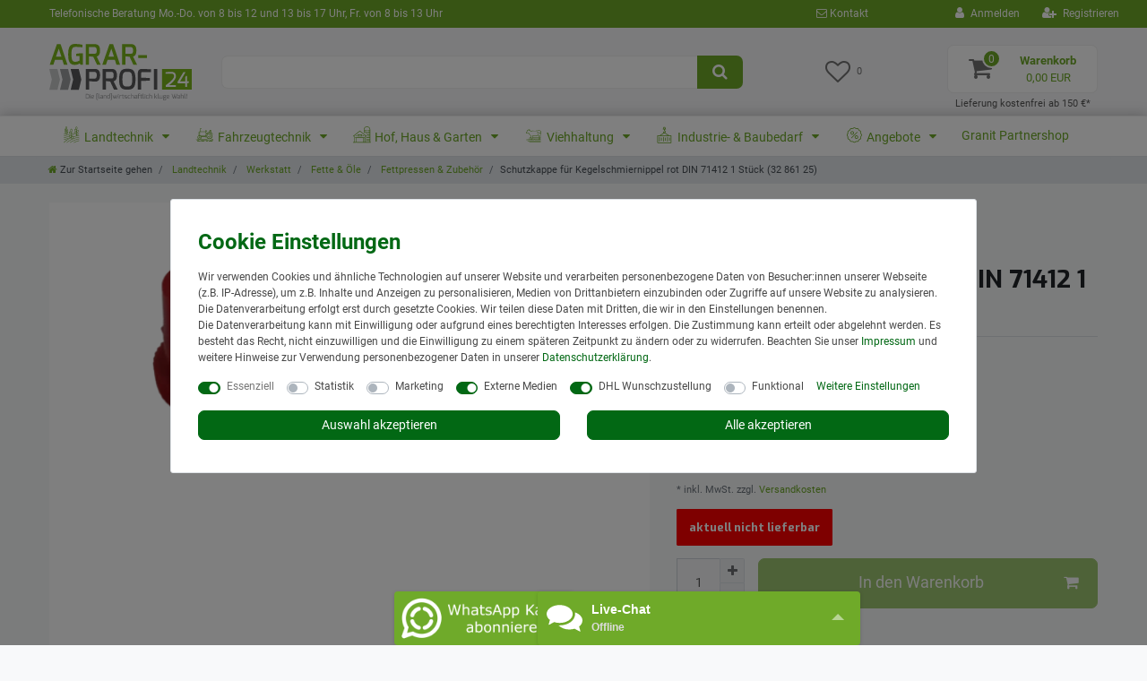

--- FILE ---
content_type: text/html; charset=UTF-8
request_url: https://www.agrar-profi24.de/werkstatt/fette-und-oele/schutzkappe-fuer-kegelschmiernippel-rot-din-71412_205547_10659
body_size: 115156
content:






<!DOCTYPE html>

<html lang="de" data-framework="vue" prefix="og: http://ogp.me/ns#" class="icons-loading">

<head>
                        

    <script type="text/javascript">
    (function() {
        var _availableConsents = {"necessary.consent":[true,[],null],"necessary.consentActiveStatus":[true,["consentActiveStatus","_transaction_ids","cr-freeze"],null],"necessary.externalId":[true,["externalID"],null],"necessary.session":[true,[],null],"necessary.csrf":[true,["XSRF-TOKEN"],null],"necessary.shopbooster_cookie":[true,["plenty_cache"],null],"necessary.paypal-cookies":[false,["X-PP-SILOVER","X-PP-L7","tsrc","paypalplus_session_v2"],true],"tracking.googleanalytics":[false,["\/^_gat_UA-\/","\/^_ga_\/","\/^_ga_\\\\S*\/","_ga","_gid","_gat","AMP_TOKEN","__utma","__utmt","__utmb","__utmc","__utmz","__utmv","__utmx","__utmxx","_gaexp","_opt_awcid","_opt_awmid","_opt_awgid","_opt_awkid","_opt_utmc"],false],"marketing.googleads":[false,["\/^_gac_\/","_gcl_aw","_gcl_gs","_gcl_au","IDE","1P_JAR","AID","ANID","CONSENT","DSID","DV","NID","APISID","HSID","SAPISID","SID","SIDCC","SSID","test_cookie"],false],"marketing.bingads":[false,["UET","_uetsid_exp","_uetmsclkid_exp","_uetmsclkid","_uetsid","SRCHHPGUSR","SRCHUSR","MSCC","SRCHUID","_SS","_EDGE_S","SRCHD","MUID","_RwBf","_HPVN","ipv6","_uetvid"],false],"media.kjvYoutubeCookies":[false,["CONSENT","YSC","VISITOR_INFO1_LIVE"],true],"media.googleMaps":[null,[],null],"media.reCaptcha":[false,[],false],"dhl_wunschpaket.google_cookies":[true,["google_map"],false],"convenience.languageDetection":[null,[],null]};
        var _allowedCookies = ["plenty_cache","consentActiveStatus","_transaction_ids","cr-freeze","externalID","XSRF-TOKEN","google_map","X-PP-SILOVER","X-PP-L7","tsrc","paypalplus_session_v2","plenty-shop-cookie","PluginSetPreview","SID_PLENTY_ADMIN_6005","PreviewCookie"] || [];

        window.ConsentManager = (function() {
            var _consents = (function() {
                var _rawCookie = document.cookie.split(";").filter(function (cookie) {
                    return cookie.trim().indexOf("plenty-shop-cookie=") === 0;
                })[0];

                if (!!_rawCookie) {
                    try {
                        _rawCookie = decodeURIComponent(_rawCookie);
                    } catch (e) {
                        document.cookie = "plenty-shop-cookie= ; expires = Thu, 01 Jan 1970 00:00:00 GMT"
                        return null;
                    }

                    try {
                        return JSON.parse(
                            _rawCookie.trim().substr("plenty-shop-cookie=".length)
                        );
                    } catch (e) {
                        return null;
                    }
                }
                return null;
            })();

            Object.keys(_consents || {}).forEach(function(group) {
                if(typeof _consents[group] === 'object' && _consents[group] !== null)
                {
                    Object.keys(_consents[group] || {}).forEach(function(key) {
                        var groupKey = group + "." + key;
                        if(_consents[group][key] && _availableConsents[groupKey] && _availableConsents[groupKey][1].length) {
                            Array.prototype.push.apply(_allowedCookies, _availableConsents[groupKey][1]);
                        }
                    });
                }
            });

            if(!_consents) {
                Object.keys(_availableConsents || {})
                    .forEach(function(groupKey) {
                        if(_availableConsents[groupKey] && ( _availableConsents[groupKey][0] || _availableConsents[groupKey][2] )) {
                            Array.prototype.push.apply(_allowedCookies, _availableConsents[groupKey][1]);
                        }
                    });
            }

            var _setResponse = function(key, response) {
                _consents = _consents || {};
                if(typeof key === "object" && typeof response === "undefined") {
                    _consents = key;
                    document.dispatchEvent(new CustomEvent("consent-change", {
                        detail: {key: null, value: null, data: key}
                    }));
                    _enableScriptsOnConsent();
                } else {
                    var groupKey = key.split(".")[0];
                    var consentKey = key.split(".")[1];
                    _consents[groupKey] = _consents[groupKey] || {};
                    if(consentKey === "*") {
                        Object.keys(_availableConsents).forEach(function(aKey) {
                            if(aKey.split(".")[0] === groupKey) {
                                _consents[groupKey][aKey.split(".")[1]] = response;
                            }
                        });
                    } else {
                        _consents[groupKey][consentKey] = response;
                    }
                    document.dispatchEvent(new CustomEvent("consent-change", {
                        detail: {key: key, value: response, data: _consents}
                    }));
                    _enableScriptsOnConsent();
                }
                if(!_consents.hasOwnProperty('_id')) {
                    _consents['_id'] = "7e1f1ff3a6a27fed3ec567b9321ae89ac9301041";
                }

                Object.keys(_availableConsents).forEach(function(key) {
                    if((_availableConsents[key][1] || []).length > 0) {
                        if(_isConsented(key)) {
                            _availableConsents[key][1].forEach(function(cookie) {
                                if(_allowedCookies.indexOf(cookie) < 0) _allowedCookies.push(cookie);
                            });
                        } else {
                            _allowedCookies = _allowedCookies.filter(function(cookie) {
                                return _availableConsents[key][1].indexOf(cookie) < 0;
                            });
                        }
                    }
                });

                document.cookie = "plenty-shop-cookie=" + JSON.stringify(_consents) + "; path=/; secure";
            };
            var _hasResponse = function() {
                return _consents !== null;
            };

            var _expireDate = function() {
                var expireSeconds = 0;
                                const date = new Date();
                date.setSeconds(date.getSeconds() + expireSeconds);
                const offset = date.getTimezoneOffset() / 60;
                date.setHours(date.getHours() - offset)
                return date.toUTCString();
            }
            var _isConsented = function(key) {
                var groupKey = key.split(".")[0];
                var consentKey = key.split(".")[1];

                if (consentKey === "*") {
                    return Object.keys(_availableConsents).some(function (aKey) {
                        var aGroupKey = aKey.split(".")[0];
                        return aGroupKey === groupKey && _isConsented(aKey);
                    });
                } else {
                    if(!_hasResponse()) {
                        return _availableConsents[key][0] || _availableConsents[key][2];
                    }

                    if(_consents.hasOwnProperty(groupKey) && _consents[groupKey].hasOwnProperty(consentKey))
                    {
                        return !!_consents[groupKey][consentKey];
                    }
                    else {
                        if(!!_availableConsents[key])
                        {
                            return _availableConsents[key][0];
                        }

                        console.warn("Cookie has been blocked due to not being registered: " + key);
                        return false;
                    }
                }
            };
            var _getConsents = function() {
                var _result = {};
                Object.keys(_availableConsents).forEach(function(key) {
                    var groupKey = key.split(".")[0];
                    var consentKey = key.split(".")[1];
                    _result[groupKey] = _result[groupKey] || {};
                    if(consentKey !== "*") {
                        _result[groupKey][consentKey] = _isConsented(key);
                    }
                });
                return _result;
            };
            var _isNecessary = function(key) {
                return _availableConsents.hasOwnProperty(key) && _availableConsents[key][0];
            };
            var _enableScriptsOnConsent = function() {
                var elementsToEnable = document.querySelectorAll("script[data-cookie-consent]");
                Array.prototype.slice.call(elementsToEnable).forEach(function(el) {
                    if(el.dataset && el.dataset.cookieConsent && _isConsented(el.dataset.cookieConsent) && el.type !== "application/javascript") {
                        var newScript = document.createElement("script");
                        if(el.src) {
                            newScript.src = el.src;
                        } else {
                            newScript.textContent = el.textContent;
                        }
                        el.parentNode.replaceChild(newScript, el);
                    }
                });
            };
            window.addEventListener("load", _enableScriptsOnConsent);
                        // Cookie proxy
            (function() {
                var _data = {};
                var _splitCookieString = function(cookiesString) {

                    var _allCookies = cookiesString.split(";");
                    var regex = /[^=]+=[^;]*;?((?:expires|path|domain)=[^;]*;)*/gm;
                    var cookies = [];

                    _allCookies.forEach(function(cookie){
                        if(cookie.trim().indexOf("plenty-shop-cookie=") === 0) {
                            var cookieString = decodeURIComponent(cookiesString);
                            var match;
                            while((match = regex.exec(cookieString)) !== null) {
                                if(match.index === match.lastIndex) {
                                    regex.lastIndex++;
                                }
                                cookies.push(match[0]);
                            }
                        } else if(cookie.length) {
                            cookies.push(cookie);
                        }
                    });

                    return cookies;

                };
                var _parseCookies = function (cookiesString) {
                    return _splitCookieString(cookiesString).map(function(cookieString) {
                        return _parseCookie(cookieString);
                    });
                };
                var _parseCookie = function(cookieString) {
                    var cookie = {
                        name: null,
                        value: null,
                        params: {}
                    };
                    var match = /^([^=]+)=([^;]*);*((?:[^;]*;?)*)$/.exec(cookieString.trim());
                    if(match && match[1]) {
                        cookie.name = match[1];
                        cookie.value = match[2];

                        (match[3] || "").split(";").map(function(param) {
                            return /^([^=]+)=([^;]*);?$/.exec(param.trim());
                        }).filter(function(param) {
                            return !!param;
                        }).forEach(function(param) {
                            cookie.params[param[1]] = param[2];
                        });

                        if(cookie.params && !cookie.params.path) {
                            cookie.params.path = "/";
                        }
                    }

                    return cookie;
                };
                var _isAllowed = function(cookieName) {
                    return _allowedCookies.some(function(allowedCookie) {
                        var match = /^\/(.*)\/([gmiy]*)$/.exec(allowedCookie);
                        return (match && match[1] && (new RegExp(match[1], match[2])).test(cookieName))
                            || allowedCookie === cookieName;
                    });
                };
                var _set = function(cookieString) {
                    var cookie = _parseCookie(cookieString);
                                                                    var domainParts = (window.location.host || window.location.hostname).split(".");
                        if(domainParts[0] === "www") {
                            domainParts.shift();
                            cookie.domain = "." + domainParts.join(".");
                        } else {
                            cookie.domain = (window.location.host || window.location.hostname);
                        }
                                        if(cookie && cookie.name) {
                        if(_isAllowed(cookie.name)) {
                            var cookieValue = cookie.value || "";
                            _data[cookie.name] = cookieValue + Object.keys(cookie.params || {}).map(function(paramKey) {
                                                            if(paramKey === "expires") {
                                    return "";
                                }
                                                            return "; " + paramKey.trim() + "=" + cookie.params[paramKey].trim();
                            }).join("");
                        } else {
                            _data[cookie.name] = null;
                            console.warn("Cookie has been blocked due to privacy settings: " + cookie.name);
                        }
                        _update();
                    }
                };
                var _get = function() {
                    return Object.keys(_data).filter(function (key) {
                        return !!_data[key];
                    }).map(function (key) {
                        return key + "=" + (_data[key].split(";")[0]);
                    }).join("; ");
                };
                var _update = function() {
                    delete document.cookie;
                    var cookies = _parseCookies(document.cookie);
                    Object.keys(_data).forEach(function(key) {
                        if(!_data[key]) {
                            // unset cookie
                            var domains = (window.location.host || window.location.hostname).split(".");
                            while(domains.length > 1) {
                                document.cookie = key + "=; path=/; expires=Thu, 01 Jan 1970 00:00:01 GMT; domain="+domains.join(".");
                                document.cookie = key + "=; path=/; expires=Thu, 01 Jan 1970 00:00:01 GMT; domain=."+domains.join(".");
                                domains.shift();
                            }
                            document.cookie = key + "=; path=/; expires=Thu, 01 Jan 1970 00:00:01 GMT;";
                            delete _data[key];
                        } else {
                            var existingCookie = cookies.find(function(cookie) { return cookie.name === key; });
                            var parsedData = _parseCookie(key + "=" + _data[key]);
                            if(!existingCookie || existingCookie.value !== parsedData.value) {
                                document.cookie = key + "=" + _data[key];
                            } else {
                                // console.log('No changes to cookie: ' + key);
                            }
                        }
                    });

                    if(!document.__defineGetter__) {
                        Object.defineProperty(document, 'cookie', {
                            get: _get,
                            set: _set
                        });
                    } else {
                        document.__defineGetter__('cookie', _get);
                        document.__defineSetter__('cookie', _set);
                    }
                };

                _splitCookieString(document.cookie).forEach(function(cookie)
                {
                    _set(cookie);
                });

                _update();
            })();
            
            return {
                setResponse: _setResponse,
                hasResponse: _hasResponse,
                isConsented: _isConsented,
                getConsents: _getConsents,
                isNecessary: _isNecessary
            };
        })();
    })();
</script>


    
<meta charset="utf-8">
<meta http-equiv="X-UA-Compatible" content="IE=edge">
<meta name="viewport" content="width=device-width, initial-scale=1">
<meta name="generator" content="plentymarkets" />
<meta name="format-detection" content="telephone=no"> 
<link rel="icon" type="image/x-icon" href="https://cdn03.plentymarkets.com/qw2mi3mfxcod/frontend/design2019/favicon.png">



            <link rel="canonical" href="https://www.agrar-profi24.de/werkstatt/fette-und-oele/schutzkappe-fuer-kegelschmiernippel-rot-din-71412_205547_10659">
    
                        <link rel="alternate" hreflang="x-default" href="https://www.agrar-profi24.de/werkstatt/fette-und-oele/schutzkappe-fuer-kegelschmiernippel-rot-din-71412_205547_10659"/>
                    <link rel="alternate" hreflang="de" href="https://www.agrar-profi24.de/werkstatt/fette-und-oele/schutzkappe-fuer-kegelschmiernippel-rot-din-71412_205547_10659"/>
            
<style data-font="Custom-Font">
    
                
        .icons-loading .fa { visibility: hidden !important; }
</style>

<link rel="preload" href="https://cdn03.plentymarkets.com/qw2mi3mfxcod/plugin/31/ceres/css/ceres-icons.css" as="style" onload="this.onload=null;this.rel='stylesheet';">
<noscript><link rel="stylesheet" href="https://cdn03.plentymarkets.com/qw2mi3mfxcod/plugin/31/ceres/css/ceres-icons.css"></noscript>


<link rel="preload" as="style" href="https://cdn03.plentymarkets.com/qw2mi3mfxcod/plugin/31/ceres/css/ceres-base.css?v=9a6182525d85285d31fbaddd68db55374faaa971">
    <link rel="stylesheet" href="https://cdn03.plentymarkets.com/qw2mi3mfxcod/plugin/31/ceres/css/ceres-base.css?v=9a6182525d85285d31fbaddd68db55374faaa971">


<script type="application/javascript">
    /*! loadCSS. [c]2017 Filament Group, Inc. MIT License */
    /* This file is meant as a standalone workflow for
    - testing support for link[rel=preload]
    - enabling async CSS loading in browsers that do not support rel=preload
    - applying rel preload css once loaded, whether supported or not.
    */
    (function( w ){
        "use strict";
        // rel=preload support test
        if( !w.loadCSS ){
            w.loadCSS = function(){};
        }
        // define on the loadCSS obj
        var rp = loadCSS.relpreload = {};
        // rel=preload feature support test
        // runs once and returns a function for compat purposes
        rp.support = (function(){
            var ret;
            try {
                ret = w.document.createElement( "link" ).relList.supports( "preload" );
            } catch (e) {
                ret = false;
            }
            return function(){
                return ret;
            };
        })();

        // if preload isn't supported, get an asynchronous load by using a non-matching media attribute
        // then change that media back to its intended value on load
        rp.bindMediaToggle = function( link ){
            // remember existing media attr for ultimate state, or default to 'all'
            var finalMedia = link.media || "all";

            function enableStylesheet(){
                // unbind listeners
                if( link.addEventListener ){
                    link.removeEventListener( "load", enableStylesheet );
                } else if( link.attachEvent ){
                    link.detachEvent( "onload", enableStylesheet );
                }
                link.setAttribute( "onload", null );
                link.media = finalMedia;
            }

            // bind load handlers to enable media
            if( link.addEventListener ){
                link.addEventListener( "load", enableStylesheet );
            } else if( link.attachEvent ){
                link.attachEvent( "onload", enableStylesheet );
            }

            // Set rel and non-applicable media type to start an async request
            // note: timeout allows this to happen async to let rendering continue in IE
            setTimeout(function(){
                link.rel = "stylesheet";
                link.media = "only x";
            });
            // also enable media after 3 seconds,
            // which will catch very old browsers (android 2.x, old firefox) that don't support onload on link
            setTimeout( enableStylesheet, 3000 );
        };

        // loop through link elements in DOM
        rp.poly = function(){
            // double check this to prevent external calls from running
            if( rp.support() ){
                return;
            }
            var links = w.document.getElementsByTagName( "link" );
            for( var i = 0; i < links.length; i++ ){
                var link = links[ i ];
                // qualify links to those with rel=preload and as=style attrs
                if( link.rel === "preload" && link.getAttribute( "as" ) === "style" && !link.getAttribute( "data-loadcss" ) ){
                    // prevent rerunning on link
                    link.setAttribute( "data-loadcss", true );
                    // bind listeners to toggle media back
                    rp.bindMediaToggle( link );
                }
            }
        };

        // if unsupported, run the polyfill
        if( !rp.support() ){
            // run once at least
            rp.poly();

            // rerun poly on an interval until onload
            var run = w.setInterval( rp.poly, 500 );
            if( w.addEventListener ){
                w.addEventListener( "load", function(){
                    rp.poly();
                    w.clearInterval( run );
                } );
            } else if( w.attachEvent ){
                w.attachEvent( "onload", function(){
                    rp.poly();
                    w.clearInterval( run );
                } );
            }
        }


        // commonjs
        if( typeof exports !== "undefined" ){
            exports.loadCSS = loadCSS;
        }
        else {
            w.loadCSS = loadCSS;
        }
    }( typeof global !== "undefined" ? global : this ) );

    (function() {
        var checkIconFont = function() {
            if(!document.fonts || document.fonts.check("1em FontAwesome")) {
                document.documentElement.classList.remove('icons-loading');
            }
        };

        if(document.fonts) {
            document.fonts.addEventListener("loadingdone", checkIconFont);
            window.addEventListener("load", checkIconFont);
        }
        checkIconFont();
    })();
</script>

                    

<!-- Extend the existing style with a template -->
                            <link rel="preload" as="style" href="https://cdn03.plentymarkets.com/qw2mi3mfxcod/plugin/31/adnobistoolbox/css/main.css?20240925001">
<link rel="stylesheet" href="https://cdn03.plentymarkets.com/qw2mi3mfxcod/plugin/31/adnobistoolbox/css/main.css?20240925001">
                    
    

<script>

    
    function setCookie(name,value,days) {
        var expires = "";
        if (days) {
            var date = new Date();
            date.setTime(date.getTime() + (days*24*60*60*1000));
            expires = "; expires=" + date.toUTCString();
        }
        document.cookie = name + "=" + (value || "")  + expires + "; path=/";
    }
    function getCookie(name) {
        var nameEQ = name + "=";
        var ca = document.cookie.split(';');
        for (var i = 0; i < ca.length; i++) {
            var c = ca[i];
            while (c.charAt(0) == ' ') c = c.substring(1, c.length);
            if (c.indexOf(nameEQ) == 0) return c.substring(nameEQ.length, c.length);
        }
        return null;
    }

    if (getCookie("externalID") == null) {
        setCookie("externalID",  '696c9edd61fb8' + Math.random(), 100);
    }

    let consentActiveStatus = [{"googleanalytics":"false","googleads":"false","facebookpixel":"false","bingads":"true","pinterest":"false","adcell":"false","econda":"false","channelpilot":"false","sendinblue":"false","hotjar":"false","moebelde":"false","intelligentreach":"false","clarity":"false","awin":"false","belboon":"false"}];
    setCookie("consentActiveStatus",JSON.stringify(consentActiveStatus),100);

    function normalizeString(a) {
        return a.replace(/[^\w\s]/gi, '');
    }

    function convertAttributesToText(attributes){
        var variantText = '';

        if(attributes.length){
            for(let i = 0; i < attributes.length ; i++){
                variantText+= attributes[i]["value"]["names"]["name"];
                if(i !== (attributes.length-1)){
                    variantText+= ", ";
                }
            }
        }
        return variantText;
    }

    function sendProductListClick(position, products) {
        var payload = {
            'ecommerce': {
                'currencyCode': '',
                'click': {
                    'actionField': {'list': ''},
                    'products': new Array(products[position])
                }
            },
            'ga4Event': 'select_item',
            'nonInteractionHit': false,
            'event': 'ecommerceEvent',
            'eventCategory': 'E-Commerce',
            'eventAction': 'Produktklick',
            'eventLabel': '',
            'eventValue': undefined
        };
        dataLayer.push(payload);    }

    function capiCall(payload){
            }

    window.dataLayer = window.dataLayer || [];
    function gtag() { window.dataLayer.push(arguments);}
    let plentyShopCookie = getCookie("plenty-shop-cookie");
    plentyShopCookie = (typeof plentyShopCookie === "undefined") ? '' : JSON.parse(decodeURIComponent(plentyShopCookie));
    

    
        if(plentyShopCookie) {
            let hasConsentedToMicrosoftAds = false;
            let microsoftConsentObject = {};

                        hasConsentedToMicrosoftAds = plentyShopCookie
        .marketing.
            bingads;
            
            if (hasConsentedToMicrosoftAds) {
                microsoftConsentObject = {
                    ad_storage: 'granted'
                };

                window.uetq = window.uetq || [];
                window.uetq.push('consent', 'default', microsoftConsentObject);
            }
        }
    
                    let ad_storage =  'denied';
        let ad_user_data = 'denied';
        let ad_personalization = 'denied';
        let analytics_storage = 'denied';

        if(plentyShopCookie){
            ad_storage=  plentyShopCookie.marketing.googleads ? 'granted' : 'denied';
            ad_user_data=  plentyShopCookie.marketing.googleads ? 'granted' : 'denied';
            ad_personalization=  plentyShopCookie.marketing.googleads ? 'granted' : 'denied';
            analytics_storage=  plentyShopCookie.marketing.googleads ? 'granted' : 'denied';
                    }

        let consentObject = {
            ad_storage: ad_storage,
            ad_user_data: ad_user_data,
            ad_personalization: ad_personalization,
            analytics_storage: analytics_storage
        };

        gtag('consent', 'default', consentObject);
    

    document.addEventListener("consent-change", function (e){

        
        var consentIntervall = setInterval(function(){

            
                let consentObject = {
                    ad_storage: e.detail.data.marketing.googleads ? 'granted' : 'denied',
                    ad_user_data: e.detail.data.marketing.googleads ? 'granted' : 'denied',
                    ad_personalization: e.detail.data.marketing.googleads ? 'granted' : 'denied',
                    analytics_storage: e.detail.data.marketing.googleads ? 'granted' : 'denied'
                };

                gtag('consent', 'update', consentObject );

            
            
                let hasConsentedToMicrosoftAds = false;
                let basicMicrosoftConsentObject = {};

                                    hasConsentedToMicrosoftAds = e.detail.data.marketing.bingads;
                
                if (hasConsentedToMicrosoftAds) {
                    basicMicrosoftConsentObject = {
                        ad_storage: 'granted'
                    };

                    window.uetq = window.uetq || [];
                    window.uetq.push('consent', 'update', basicMicrosoftConsentObject);
                }

            
            var payload = {
                'event': 'consentChanged'
            };
            dataLayer.push(payload);
            clearInterval(consentIntervall);
        }, 200);
    });
</script>


            



    
    
                
    
    

    
    
    
    
    

                    


<meta name="robots" content="all">
    <meta name="keywords" content="schmiernippel, nippel, abdeckung, kappe, 32 861 25, 71412">
<meta property="og:title" content="Schutzkappe für Kegelschmiernippel rot DIN 71412 1 Stück (32 861 25)
         | Agrar-Profi24 Shop"/>
<meta property="og:type" content="article"/>
<meta property="og:url" content="https://www.agrar-profi24.de/werkstatt/fette-und-oele/schutzkappe-fuer-kegelschmiernippel-rot-din-71412_205547_10659"/>
<meta property="og:image" content="https://img.agrar-profi24.de/item/images/205547/full/3286125-2-removebg-preview.png"/>
<meta property="thumbnail" content="https://img.agrar-profi24.de/item/images/205547/full/3286125-2-removebg-preview.png"/>

<script type="application/ld+json">
            {
                "@context"      : "https://schema.org/",
                "@type"         : "Product",
                "@id"           : "10659",
                "name"          : "Schutzkappe für Kegelschmiernippel rot DIN 71412 1 Stück (32 861 25)",
                "category"      : "Fettpressen &amp; Zubehör",
                "releaseDate"   : "",
                "image"         : "https://img.agrar-profi24.de/item/images/205547/full/3286125-2-removebg-preview.png",
                "identifier"    : "10659",
                "description"   : " rot nach DIN 71412 1 Stk",
                "disambiguatingDescription" : "",
                "manufacturer"  : {
                    "@type"         : "Organization",
                    "name"          : "Müthing"
                },
                "sku"           : "10659",
                "offers": {
                    "@type"         : "Offer",
                    "priceCurrency" : "EUR",
                    "price"         : "2.95",
                    "url"           : "https://www.agrar-profi24.de/werkstatt/fette-und-oele/schutzkappe-fuer-kegelschmiernippel-rot-din-71412_205547_10659",
                    "priceSpecification":[
                                                {
                            "@type": "UnitPriceSpecification",
                            "price": "2.95",
                            "priceCurrency": "EUR",
                            "priceType": "SalePrice",
                            "referenceQuantity": {
                                "@type": "QuantitativeValue",
                                "value": "1",
                                "unitCode": "C62"
                            }
                        }

                    ],
                    "availability"  : "https://schema.org/OutOfStock",
                    "itemCondition" : "https://schema.org/NewCondition"
                },
                "depth": {
                    "@type"         : "QuantitativeValue",
                    "value"         : "0"
                },
                "width": {
                    "@type"         : "QuantitativeValue",
                    "value"         : "0"
                },
                "height": {
                    "@type"         : "QuantitativeValue",
                    "value"         : "0"
                },
                "weight": {
                    "@type"         : "QuantitativeValue",
                    "value"         : "0"
                }
            }
        </script>

<title>Schutzkappe für Kegelschmiernippel rot DIN 71412 1 Stück (32 861 25)
         | Agrar-Profi24 Shop</title>

            <link rel="stylesheet" href="https://cdn03.plentymarkets.com/qw2mi3mfxcod/plugin/31/feedback/css/main.css?v=9a6182525d85285d31fbaddd68db55374faaa971" media="none" onload="if(media!='all')media='all'">
<noscript><link rel="stylesheet" href="https://cdn03.plentymarkets.com/qw2mi3mfxcod/plugin/31/feedback/css/main.css?v=9a6182525d85285d31fbaddd68db55374faaa971"></noscript>


            <link rel="stylesheet" href="https://cdn03.plentymarkets.com/qw2mi3mfxcod/plugin/31/notificationwidget/css/main.css?v=9a6182525d85285d31fbaddd68db55374faaa971">

            <link rel="stylesheet" href="https://cdn03.plentymarkets.com/qw2mi3mfxcod/plugin/31/wwfreeshippingcalculator/css/app.css">
<link rel="stylesheet" href="https://cdn03.plentymarkets.com/qw2mi3mfxcod/plugin/31/wwfreeshippingcalculator/css/app-scss.css">
            <style>
    #paypal_loading_screen {
        display: none;
        position: fixed;
        z-index: 2147483640;
        top: 0;
        left: 0;
        width: 100%;
        height: 100%;
        overflow: hidden;

        transform: translate3d(0, 0, 0);

        background-color: black;
        background-color: rgba(0, 0, 0, 0.8);
        background: radial-gradient(ellipse closest-corner, rgba(0,0,0,0.6) 1%, rgba(0,0,0,0.8) 100%);

        color: #fff;
    }

    #paypal_loading_screen .paypal-checkout-modal {
        font-family: "HelveticaNeue", "HelveticaNeue-Light", "Helvetica Neue Light", helvetica, arial, sans-serif;
        font-size: 14px;
        text-align: center;

        box-sizing: border-box;
        max-width: 350px;
        top: 50%;
        left: 50%;
        position: absolute;
        transform: translateX(-50%) translateY(-50%);
        cursor: pointer;
        text-align: center;
    }

    #paypal_loading_screen.paypal-overlay-loading .paypal-checkout-message, #paypal_loading_screen.paypal-overlay-loading .paypal-checkout-continue {
        display: none;
    }

    .paypal-checkout-loader {
        display: none;
    }

    #paypal_loading_screen.paypal-overlay-loading .paypal-checkout-loader {
        display: block;
    }

    #paypal_loading_screen .paypal-checkout-modal .paypal-checkout-logo {
        cursor: pointer;
        margin-bottom: 30px;
        display: inline-block;
    }

    #paypal_loading_screen .paypal-checkout-modal .paypal-checkout-logo img {
        height: 36px;
    }

    #paypal_loading_screen .paypal-checkout-modal .paypal-checkout-logo img.paypal-checkout-logo-pp {
        margin-right: 10px;
    }

    #paypal_loading_screen .paypal-checkout-modal .paypal-checkout-message {
        font-size: 15px;
        line-height: 1.5;
        padding: 10px 0;
    }

    #paypal_loading_screen.paypal-overlay-context-iframe .paypal-checkout-message, #paypal_loading_screen.paypal-overlay-context-iframe .paypal-checkout-continue {
        display: none;
    }

    .paypal-spinner {
        height: 30px;
        width: 30px;
        display: inline-block;
        box-sizing: content-box;
        opacity: 1;
        filter: alpha(opacity=100);
        animation: rotation .7s infinite linear;
        border-left: 8px solid rgba(0, 0, 0, .2);
        border-right: 8px solid rgba(0, 0, 0, .2);
        border-bottom: 8px solid rgba(0, 0, 0, .2);
        border-top: 8px solid #fff;
        border-radius: 100%
    }

    .paypalSmartButtons div {
        margin-left: 10px;
        margin-right: 10px;
    }
</style>            <meta name="facebook-domain-verification" content="i1h05985m8jvt7qswa63hjbm9r18en" /><script>        let isSignUp = false;        document.addEventListener("onSignUpSuccess", function (e) {                        isSignUp = true;            localStorage.setItem("signupTime", new Date().getTime());        });        document.addEventListener("onSetUserData", function (e) {                        if (e.detail.oldState.user.userData == null && e.detail.newState.user.userData !== null) {                let lastSignUpTime = localStorage.getItem("signupTime");                let timeDiff = new Date().getTime() - lastSignUpTime;                let is24HoursPassed = timeDiff > 24 * 60 * 60 * 1000;                if (isSignUp || is24HoursPassed) {                                        var payload = {                        'event': isSignUp ? 'sign_up' : 'login',                        'user_id': e.detail.newState.user.userData.id,                        'pageType': 'tpl.item'                    };                    dataLayer.push(payload);                                        isSignUp = false;                }            }        });        document.addEventListener("onSetComponent", function (e) {            console.log(e.detail);            if(e.detail.payload.component === "basket-preview"){                var payload = {                    'event': 'funnel_event',                    'action': 'OPEN_BASKET_PREVIEW',                };                dataLayer.push(payload);                            }        });        document.addEventListener("onSetCouponCode", function (e) {            console.log(e.detail);            if(e.detail.payload !== null){                var payload = {                    'event': 'funnel_event',                    'action': 'COUPON_CODE_ADDED',                    'couponCode': e.detail.payload                };                dataLayer.push(payload);                            }        });                var payload ={            'event': 'facebookEvent',            'event_id': '696c9edd645c8' + Math.random(),            'facebookEventName': 'PageView'        };        dataLayer.push(payload);        capiCall(payload);                document.addEventListener("onAddWishListId", function (e) {            var payload = {                'event': 'AddToWishlist',                'event_id': '696c9edd645c8' + Math.random(),                'ga4Event': 'add_to_wishlist',                'content_name': 'Artikeldetailseite',                'content_category': '',                'content_type': 'product',                'content_ids': e.detail.payload,                'contents': '',                'currency': 'EUR',                'value': '0.01'            };            dataLayer.push(payload);                    });        document.addEventListener("onSetWishListItems", function (e) {            console.log(e.detail.payload);            if (typeof e.detail.payload !== 'undefined') {                var products = [];                var idList = [];                var contents = [];                e.detail.payload.forEach(function (item, index) {                    products.push({                        id: item.data.item.id + '',                        name: item.data.texts.name1,                        price: item.data.prices.default.price.value + '',                        brand: item.data.item.manufacturer.externalName,                        category: 'Landtechnik\/Werkstatt\/Fette\u0020\u0026\u0020\u00D6le\/Fettpressen\u0020\u0026\u0020Zubeh\u00F6r',                        variant: convertAttributesToText(item.data.attributes),                        position: index,                        list: 'Wunschliste'                    });                    contents.push({                        id: item.data.item.id,                        quantity: 1,                        item_price: item.data.prices.default.price.value                    });                    idList.push(item.id);                });                var payload = {                    'ecommerce': {                        'currencyCode': 'EUR',                        'impressions': products                    },                    'google_tag_params': {                        'ecomm_prodid': idList,                        'ecomm_pagetype': 'other',                        'ecomm_category': 'Wunschliste',                    },                    'content_ids': idList,                    'content_name': 'Wunschliste',                    'content_type': 'product',                    'contents': contents,                    'currency': 'EUR',                    'value': '0.01',                    'event': 'ecommerceEvent',                    'event_id': '696c9edd645c8' + Math.random(),                    'ga4Event': 'view_item_list',                    'eventCategory': 'E-Commerce',                    'eventAction': 'Produktimpression',                    'eventLabel': 'Artikeldetailseite',                    'eventValue': undefined                };                dataLayer.push(payload);                capiCall(payload);            }        });        document.addEventListener("onContactFormSend", function (e) {            var payload ={                'event': 'facebookEvent',                'event_id': '696c9edd645c8' + Math.random(),                'facebookEventName': 'Contact',                'currency': 'EUR',                'value': '0.01'            };            dataLayer.push(payload);            capiCall(payload);        });        document.addEventListener("onSetVariationOrderProperty", function (e) {            var payload = {                'event': 'facebookEvent',                'facebookEventName': 'CustomizeProduct',                'event_id': '696c9edd645c8' + Math.random(),                'currency': 'EUR',                'value': '0.01'            };            dataLayer.push(payload);            capiCall(payload);        });        document.addEventListener("onAddBasketItem", function (e) {                        var payload = {                'ecommerce': {                    'currencyCode': 'EUR',                    'add': {                        'actionField':                            {'list': 'Artikeldetailseite'},                        'products': [{                            'id': e.detail.payload[0].variationId + '',                            'quantity': e.detail.payload[0].quantity,                            'price': e.detail.payload[0].price+'',                            'variant': convertAttributesToText(e.detail.payload[0].variation.data.attributes),                            'name': e.detail.payload[0].variation.data.texts.name1,                            'brand': e.detail.payload[0].variation.data.item.manufacturer.externalName,                            'category': 'Landtechnik\/Werkstatt\/Fette\u0020\u0026\u0020\u00D6le\/Fettpressen\u0020\u0026\u0020Zubeh\u00F6r'                                                    }]                    }                },                'content_name': 'Artikeldetailseite',                'content_type': 'product',                'content_ids': e.detail.payload[0].variationId,                'contents': [{                    'id': e.detail.payload[0].variationId,                    'quantity': e.detail.payload[0].quantity,                    'item_price': e.detail.payload[0].price                }],                'currency': 'EUR',                'value': '0.01',                'addCartValue':e.detail.payload[0].price+'',                'addCartQty': e.detail.payload[0].quantity,                'addCartId':e.detail.payload[0].variationId + '',                'addCartVariant': convertAttributesToText(e.detail.payload[0].variation.data.attributes),                'addCartName': e.detail.payload[0].variation.data.texts.name1,                'addCartBrand': e.detail.payload[0].variation.data.item.manufacturer.externalName,                'addCartCategory': 'Landtechnik\/Werkstatt\/Fette\u0020\u0026\u0020\u00D6le\/Fettpressen\u0020\u0026\u0020Zubeh\u00F6r',                'addCartImage': e.detail.payload[0].variation.data.images.all[0].url,                'addCartItemLink': "https://www.agrar-profi24.de/a-" + e.detail.payload[0].variation.data.item.id,                'nonInteractionHit': false,                'event': 'ecommerceEvent',                'event_id': '696c9edd645c8' + Math.random(),                'ga4Event': 'add_to_cart',                'eventCategory': 'E-Commerce',                'eventAction': 'addToCart',                'eventLabel': undefined,                'eventValue': undefined            };            dataLayer.push(payload);            capiCall(payload);        }, false);        document.addEventListener("onRemoveBasketItem", function (e) {            changeQty('remove', e);        });        document.addEventListener("onUpdateBasketItemQuantity",function (e) {            function isCurrentItem(item) {                return item.id == e.detail.payload.id;            }            currentBasketItem = e.detail.oldState.basket.items.find(isCurrentItem);            var origQty = currentBasketItem.quantity;            var newQty = e.detail.payload.quantity;            var qtyDiff = newQty - origQty;            if (qtyDiff > 0) {                changeQty("add", e, qtyDiff);            }            else{                changeQty("remove", e, qtyDiff *= -1);            }        });        document.addEventListener("onUpdateBasketItem", function (e) {            function isCurrentItem(item) {                return item.id == e.detail.payload.id;            }            currentBasketItem = e.detail.oldState.basket.items.find(isCurrentItem);            var origQty = currentBasketItem.quantity;            var newQty = e.detail.payload.quantity;            var qtyDiff = newQty - origQty;            if (qtyDiff > 0) {                changeQty("add", e, qtyDiff);            }        });        function changeQty(action, e, qty = e.detail.quantity) {            var currentBasketItem;            if (e.type === "onRemoveBasketItem") {                function isCurrentItem(item) {                    return item.id == e.detail.payload;                }                currentBasketItem = e.detail.oldState.basket.items.find(isCurrentItem);                qty = currentBasketItem.quantity;            } else {                function isCurrentItem(item) {                    return item.variationId == e.detail.payload.variationId;                }                currentBasketItem = e.detail.newState.basket.items.find(isCurrentItem);            }                        var payload = {                'ecommerce': {                    'currencyCode': 'EUR',                    [action]: {                        'products': [{                            'name': currentBasketItem.variation.data.texts.name1,                            'id': currentBasketItem.variationId + '',                            'price': currentBasketItem.price + '',                            'variant': convertAttributesToText(currentBasketItem.variation.data.attributes),                            'brand': currentBasketItem.variation.data.item.manufacturer.externalName,                            'category': 'Landtechnik\/Werkstatt\/Fette\u0020\u0026\u0020\u00D6le\/Fettpressen\u0020\u0026\u0020Zubeh\u00F6r',                            'quantity': qty                                                      }]                    }                },                'content_name': 'Warenkorbvorschau',                'content_type': 'product',                'content_ids': currentBasketItem.variationId,                'contents': [{                    'id': currentBasketItem.variationId,                    'quantity': qty,                    'item_price': currentBasketItem.price                }],                'currency': 'EUR',                'value': '0.01',                'addCartValue':currentBasketItem.price+'',                'addCartQty': currentBasketItem.quantity,                'addCartId':currentBasketItem.variationId + '',                'addCartVariant': convertAttributesToText(currentBasketItem.variation.data.attributes),                'addCartName': currentBasketItem.variation.data.texts.name1,                'addCartBrand': currentBasketItem.variation.data.item.manufacturer.externalName,                'addCartCategory': 'Landtechnik\/Werkstatt\/Fette\u0020\u0026\u0020\u00D6le\/Fettpressen\u0020\u0026\u0020Zubeh\u00F6r',                'addCartImage':  currentBasketItem.variation.data.images.all[0].url,                'addCartItemLink': "https://www.agrar-profi24.de/a-" +  currentBasketItem.variation.data.item.id,                'nonInteractionHit': false,                'event': 'ecommerceEvent',                'event_id': '696c9edd645c8' + Math.random(),                'eventCategory': 'E-Commerce',                'ga4Event' : action + (action === 'add' ? '_to': '_from') + '_cart',                'eventAction': action + 'FromCart',                'eventLabel': undefined,                'eventValue': undefined            };            dataLayer.push(payload);            if(action === "add"){                capiCall(payload);            }        }    </script><script>    var payload ={        'ecommerce': {            'currencyCode': 'EUR',            'detail': {                                'products': [{                    'id': '10659',                    'name': 'Schutzkappe\u0020f\u00FCr\u0020Kegelschmiernippel\u0020rot\u0020DIN\u002071412\u00201\u0020St\u00FCck\u0020\u002832\u0020861\u002025\u0029',                    'price': '2.95',                    'brand': 'M\u00FCthing',                    'category': 'Landtechnik\/Werkstatt\/Fette\u0020\u0026\u0020\u00D6le\/Fettpressen\u0020\u0026\u0020Zubeh\u00F6r',                    'variant': ''                }]            }        },        'google_tag_params': {            'ecomm_prodid': '10659',            'ecomm_pagetype': 'product',            'ecomm_totalvalue': '2.95',            'ecomm_category': 'Landtechnik\/Werkstatt\/Fette\u0020\u0026\u0020\u00D6le\/Fettpressen\u0020\u0026\u0020Zubeh\u00F6r'        },        'content_ids': 10659,        'content_name': 'Schutzkappe\u0020f\u00FCr\u0020Kegelschmiernippel\u0020rot\u0020DIN\u002071412\u00201\u0020St\u00FCck\u0020\u002832\u0020861\u002025\u0029',        'content_type': 'product',        'contents': [{            'id': '10659',            'quantity': 1,            'item_price': 2.95        }],        'currency': 'EUR',        'categoryId': 1421,        'value': '0.01',        'event': 'ecommerceEvent',        'event_id': '696c9edd645c8' + Math.random(),        'ga4Event' : 'view_item',        'eventCategory': 'E-Commerce',        'eventAction': 'Produktdetailseite',        'eventLabel': undefined,        'eventValue': undefined    };    dataLayer.push(payload);    capiCall(payload);        document.addEventListener("onVariationChanged", function (e) {            var payload = {                'event': 'facebookEvent',                'facebookEventName': 'CustomizeProduct',                'event_id': '696c9edd645c8' + Math.random(),                'currency': 'EUR',                'value': '0.01'            };            dataLayer.push(payload);            capiCall(payload);        var payload = {            'ecommerce': {                'currencyCode': 'EUR',                'detail': {                    'products': [{                        'id': e.detail.documents[0].id + '',                        'name': e.detail.documents[0].data.texts.name1,                        'price': e.detail.documents[0].data.prices.default.price.value + '',                        'brand': e.detail.documents[0].data.item.manufacturer.externalName + '',                        'category': 'Landtechnik\/Werkstatt\/Fette\u0020\u0026\u0020\u00D6le\/Fettpressen\u0020\u0026\u0020Zubeh\u00F6r',                        'variant': convertAttributesToText(e.detail.documents[0].data.attributes)                    }]                }            },            'google_tag_params': {                'ecomm_prodid': e.detail.documents[0].id,                'ecomm_pagetype': 'product',                'ecomm_totalvalue': e.detail.documents[0].data.prices.default.price.value,                'ecomm_category': 'Landtechnik\/Werkstatt\/Fette\u0020\u0026\u0020\u00D6le\/Fettpressen\u0020\u0026\u0020Zubeh\u00F6r'            },            'content_ids': e.detail.documents[0].id,            'content_name': e.detail.documents[0].data.texts.name1,            'content_type': 'product',            'currency': 'EUR',            'value': '0.01',            'event': 'ecommerceEvent',            'event_id': '696c9edd645c8' + Math.random(),            'ga4Event' : 'view_item',            'nonInteractionHit': false,            'eventCategory': 'E-Commerce',            'eventAction': 'Produktdetailseite',            'eventLabel': undefined,            'eventValue': undefined        };        dataLayer.push(payload);        capiCall(payload);    }, false);</script><!-- Google Tag Manager --><script >        (function (w, d, s, l, i) {            w[l] = w[l] || [];            w[l].push({                'gtm.start':                    new Date().getTime(), event: 'gtm.js'            });            var f = d.getElementsByTagName(s)[0],                j = d.createElement(s), dl = l != 'dataLayer' ? '&l=' + l : '';            j.async = true;            j.src =                'https://www.googletagmanager.com/gtm.js?id=' + i + dl;            f.parentNode.insertBefore(j, f);        })(window, document, 'script', 'dataLayer', 'GTM-NW3Z5CGP');</script><!-- End Google Tag Manager -->
            
    <style>
    .kjv-video-container-text{ position: absolute; top: 0px; height: 100%; width: 100%; text-align: center; padding: 10% 50px 10% 50px;} .kjv-video-container-text p{ display: block; background-color: #ffffff; width: 100%; padding: 10px; border: 1px solid #CCCCCC; border-radius: 4px; box-shadow: 0 3px 4px #999;} .kjv-video-container{ cursor: pointer;} .kjv-item-video{ display:none; width: inherit;} .kjv-item-video video{ position: absolute; width: inherit; top: 15%; height: 70%;} .kjv-item-video iframe{ position: absolute; top: 15%; width: 100%; height: 70%;}
    @media (max-width: 850px) {.kjv-video-container-text {font-size: 12px;}}
    @media (max-width: 767px) {.kjv-video-container-text {font-size: initial;}}
    @media (max-width: 550px) {.kjv-video-container-text {font-size: 12px;}}
    @media (max-width: 450px) {.kjv-video-container-text {font-size: 9px;}}
</style>            
 

                            
                                    
    </head>

<body class="page-singleitem item-205547 variation-10659 ">

                    

<script>
    if('ontouchstart' in document.documentElement)
    {
        document.body.classList.add("touch");
    }
    else
    {
        document.body.classList.add("no-touch");
    }
</script>

<div id="vue-app" data-server-rendered="true" class="app"><div template="#vue-notifications" class="notification-wrapper"></div> <header id="page-header" class="sticky-top"><div class="container-max"><div class="row flex-row-reverse position-relative"><div id="page-header-parent" data-header-offset class="col-12 header-container"><div class="widget widget-background d-flex parallax-img-container
     adnobis_topbar adnobis_aic             mh-auto
         widget-fw        " style="                 "><div><div class="parallax-img-container-inner
                     bg-scroll bg-cover                     bg-primary"></div></div> <div class="container-max d-flex"><div class="w-100"><div class="widget widget-grid widget-two-col row adnobis_aic"><div class="widget-inner col-xl-8 widget-prop-xl-2-1 col-lg-8 widget-prop-lg-2-1 col-md-8 widget-prop-md-2-1 col-sm-12 widget-prop-sm-3-1 widget-stacked-mobile col-12 widget-prop-3-1 widget-stacked-mobile"><div><div class="widget widget-text widget-none mt-0 mb-0"><div class="widget-inner bg-appearance pt-0 pb-0"><p>Telefonische Beratung Mo.-Do. von 8 bis 12 und 13 bis 17 Uhr, Fr. von 8 bis 13 Uhr</p></div></div></div></div> <div class="widget-inner col-xl-4 widget-prop-xl-auto col-lg-4 widget-prop-lg-auto col-md-4 widget-prop-md-auto col-sm-12 widget-prop-sm-3-1 col-12 widget-prop-3-1"><div><div class="widget widget-grid widget-two-col row adnobis_aic"><div class="widget-inner col-xl-6 widget-prop-xl-3-1 col-lg-6 widget-prop-lg-3-1 col-md-6 widget-prop-md-3-1 col-sm-12 widget-prop-sm-3-1 widget-stacked-mobile col-12 widget-prop-3-1 widget-stacked-mobile"><div><div class="widget widget-code widget-none adnobis_tc"><div class="widget-inner bg-appearance"><div><a href="/contact"><i aria-hidden="true" class="fa fa-envelope-o"></i>
    Kontakt
  </a></div></div></div></div></div> <div class="widget-inner col-xl-6 widget-prop-xl-3-1 col-lg-6 widget-prop-lg-3-1 col-md-6 widget-prop-md-3-1 col-sm-12 widget-prop-sm-3-1 col-12 widget-prop-3-1"><div><div class="controls adnobis_tc"><ul id="userControlsList" class="controls-list mb-0 d-flex list-inline pl-2 pl-sm-1 pl-md-0"><li class="list-inline-item control-user"><div class="position-relative"><!----> <div><a data-testing="login-select" href="#login" data-toggle="modal" aria-label="Anmelden" class="nav-link"><i aria-hidden="true" class="fa fa-user mr-1"></i> <span class="d-none d-sm-inline">Anmelden</span></a> <!----> <a data-testing="register-select" href="#registration" data-toggle="modal" aria-label="Registrieren" class="nav-link"><i aria-hidden="true" class="fa fa-user-plus mr-1"></i> <span class="d-none d-sm-inline">Registrieren</span></a></div></div></li></ul></div></div></div></div></div></div></div></div></div></div> <div data-notification-uid="695f88820d81c" class="widget-notification header-fw closable local-strategy"><div role="alert" class="alert alert-danger alert-dismissible"><div class="countdown-top-wrapper"><!----></div> <div class="container-max"><div class="alert-content"><div class="alert-content-code" style="font-size:16px;"><p>Vom 22.12.2025 bis einschließlich 06.01.2026 sind wir <strong>telefonisch</strong> nicht erreichbar. Ihre <strong>Bestellungen </strong>werden aber trotzdem <strong>abgearbeitet </strong>und <strong>versendet</strong>. In dringenden Fällen kontaktieren Sie uns per <strong>Whatsapp</strong>, Email oder hinterlassen eine Nachricht auf dem Anrufbeantworter. </p></div></div> <button type="button" data-dismiss="alert" aria-label="Close" class="close"><span aria-hidden="true">×</span></button></div></div></div> <div class="widget widget-background d-flex parallax-img-container
     adnobis_mainbar             mh-auto
         widget-fw        " style="                 "><div><div class="parallax-img-container-inner
                     bg-scroll bg-cover                    " style="background-color:#f7f7f9;"></div></div> <div class="container-max d-flex"><div class="w-100"><div class="widget widget-grid widget-four-col row adnobis_aic"><div class="widget-inner col-12 col-md-3 widget-prop-md-1-1"><div><div class="widget widget-code widget-none adnobis_mobilenav"><div class="widget-inner bg-appearance"><button type="button" class="navbar-toggler"><i class="fa fa-bars fa-lg"></i></button> <a href="tel:+4984629420894"><i aria-hidden="true" class="fa fa-lg fa-phone"></i></a></div></div></div></div> <div class="widget-inner col-12 col-md-3 widget-prop-md-1-1"><div><div class="widget widget-code widget-none adnobis_logo"><div class="widget-inner bg-appearance"><a href="/" title="Agrar-Profi24.de Erna Fitz"><img src="https://cdn03.plentymarkets.com/qw2mi3mfxcod/frontend/design2019/logo_agrarprofi24_2019.svg" alt="Agrar-Profi24.de Erna Fitz"></a></div></div></div></div> <div class="widget-inner col-12 col-md-3 widget-prop-md-1-1"><div><div class="search-permanent d-flex flex-grow-1 adnobis_search"><div class="always-visible-search flex-grow-1"><div class="container-max"><div class="position-relative"><div class="d-flex flex-grow-1 position-relative my-2"><input type="search" placeholder="" aria-label="Suchbegriff" value="" class="search-input flex-grow-1 px-3 py-2"> <button type="submit" aria-label="Suche" class="search-submit px-3"><i aria-hidden="true" class="fa fa-fw fa-search"></i></button></div> <!----></div></div></div></div></div></div> <div class="widget-inner col-12 col-md-3 widget-prop-md-1-1"><div><div class="widget widget-grid widget-two-col row adnobis_aic adnobis_wishlist_basket"><div class="widget-inner col-xl-6 widget-prop-xl-3-1 col-lg-6 widget-prop-lg-3-1 col-md-6 widget-prop-md-3-1 col-sm-12 widget-prop-sm-3-1 widget-stacked-mobile col-12 widget-prop-3-1 widget-stacked-mobile"><div><div class="controls adnobis_wishlist"><ul id="wishlistControlsList" class="controls-list mb-0 d-flex list-inline pl-2 pl-sm-1 pl-md-0"><li class="list-inline-item control-wish-list"><a href="/service/wish-list" rel="nofollow" aria-label="Wunschliste" class="nav-link"><span class="badge-right mr-1 d-none d-sm-inline">0</span> <i aria-hidden="true" class="fa fa-heart-o"></i></a></li></ul></div></div></div> <div class="widget-inner col-xl-6 widget-prop-xl-3-1 col-lg-6 widget-prop-lg-3-1 col-md-6 widget-prop-md-3-1 col-sm-12 widget-prop-sm-3-1 col-12 widget-prop-3-1"><div><div class="controls adnobis_basket"><ul id="basketControlsList" class="controls-list mb-0 d-flex list-inline pl-2 pl-sm-1 pl-md-0"><li class="list-inline-item control-basket position-relative"><a href="#" class="toggle-basket-preview nav-link"><span class="adnobis_basket_quantity"><i aria-hidden="true" class="fa fa-shopping-cart"></i> <span class="badge-right">0</span></span> <span class="adnobis_basket_namesum adnobis_hide_mobile"><strong class="adnobis_hide_mobile">Warenkorb</strong> <span class="badge p-0">0,00 </span></span> <span class="adnobis_basket_subtitle adnobis_hide_mobile">
                    Lieferung kostenfrei ab 150 €*
                </span></a> <!----></li></ul></div></div></div></div></div></div></div></div></div></div> <nav class="navbar header-fw p-0 border-bottom adnobis_navbar megamenu"><div class="container-max d-block"><div class="row mx-0 position-relative d-flex"><div class="main-navbar-collapsable d-none d-lg-block"><ul class="mainmenu p-0 m-0 d-flex"><li class="ddown"><a href="/landtechnik" title="Landwirtschaftliche Ersatzteile und Zubehör"><img src="/documents/category/636/menu-bodenbearbeitung.svg" alt="Landtechnik" title="Landwirtschaftliche Ersatzteile und Zubehör">
                                                Landtechnik
                    </a> <ul data-level="1" class="collapse nav-dropdown-0"><li><ul class="collapse-inner"><li class="level1"><a href="/landtechnik/bodenbearbeitung">Bodenbearbeitung &amp; Aussaat</a></li> <li class="level2"><a href="/landtechnik/bodenbearbeitung/fraese">Fräse</a></li> <li class="level2"><a href="/landtechnik/bodenbearbeitung/drilltechnik">Drill- &amp; Sätechnik</a></li> <li class="level2"><a href="/landtechnik/bodenbearbeitung/grubber">Grubber</a></li> <li class="level2"><a href="/landtechnik/bodenbearbeitung/hacktechnik">Hacktechnik</a></li> <li class="level2 bt-more"><a href="/landtechnik/bodenbearbeitung">Mehr...</a></li></ul></li> <li><ul class="collapse-inner"><li class="level1"><a href="/landtechnik/weinbau-und-sonderkulturen">Weinbau &amp; Sonderkulturen</a></li> <li class="level2"><a href="/landtechnik/weinbau-und-sonderkulturen/foerdertechnik-und-zubehoer">Fördertechnik &amp; Zubehör</a></li> <li class="level2"><a href="/landtechnik/weinbau-und-sonderkulturen/schuppenkanal-und-zubehoer">Schuppenkanal &amp; Zubehör</a></li> <li class="level2"><a href="/landtechnik/weinbau-und-sonderkulturen/schuettelstaebe-und-zubehoer">Schüttelstäbe &amp; Zubehör</a></li></ul></li> <li><ul class="collapse-inner"><li class="level1"><a href="/landtechnik/erntetechnik">Erntetechnik</a></li> <li class="level2"><a href="/landtechnik/erntetechnik/maisernte">Maisernte</a></li> <li class="level2"><a href="/landtechnik/erntetechnik/getreideernte">Getreideernte</a></li> <li class="level2"><a href="/landtechnik/erntetechnik/wieseneggen">Wieseneggen</a></li> <li class="level2"><a href="/landtechnik/erntetechnik/maehtechnik">Mähtechnik &amp; Grünland</a></li> <li class="level2 bt-more"><a href="/landtechnik/erntetechnik">Mehr...</a></li></ul></li> <li><ul class="collapse-inner"><li class="level1"><a href="/landtechnik/forstbedarf">Forstbedarf</a></li> <li class="level2"><a href="/landtechnik/forstbedarf/2-takt-zubehoer">2-Takt Zubehör</a></li> <li class="level2"><a href="/landtechnik/forstbedarf/frontladerzubehoer">Frontladerzubehör</a></li> <li class="level2"><a href="/landtechnik/forstbedarf/forstketten-zubehoer">Forstketten &amp; Zubehör</a></li> <li class="level2"><a href="/landtechnik/forstbedarf/fuehrungsschienen-zubehoer">Führungsschienen &amp; Zubehör</a></li> <li class="level2 bt-more"><a href="/landtechnik/forstbedarf">Mehr...</a></li></ul></li> <li><ul class="collapse-inner"><li class="level1"><a href="/landtechnik/saeen-duengen-pflegen">Düngen &amp; Pflegen</a></li> <li class="level2"><a href="/landtechnik/saeen-duengen-pflegen/spritztechnik">Spritzentechnik</a></li> <li class="level2"><a href="/landtechnik/saeen-duengen-pflegen/duengerstreuer">Düngerstreuer</a></li> <li class="level2"><a href="/landtechnik/saeen-duengen-pflegen/guelleausbringung">Gülleausbringung</a></li> <li class="level2"><a href="/landtechnik/saeen-duengen-pflegen/sonstiges">Sonstiges</a></li> <li class="level2 bt-more"><a href="/landtechnik/saeen-duengen-pflegen">Mehr...</a></li></ul></li> <li><ul class="collapse-inner"><li class="level1"><a href="/landtechnik/werkstatt">Werkstatt</a></li> <li class="level2"><a href="/landtechnik/werkstatt/betriebs-und-hilfsstoffe">Betriebs- &amp; Hilfsstoffe</a></li> <li class="level2"><a href="/landtechnik/werkstatt/bock-lenkrollen">Bock- &amp; Lenkrollen</a></li> <li class="level2"><a href="/landtechnik/werkstatt/din-normteile">DIN- &amp; Normteile</a></li> <li class="level2"><a href="/landtechnik/werkstatt/farben-lacke">Farben &amp; Lacke</a></li> <li class="level2 bt-more"><a href="/landtechnik/werkstatt">Mehr...</a></li></ul></li> <li><ul class="collapse-inner"><li class="level1"><a href="/landtechnik/marke">nach Hersteller</a></li> <li class="level2"><a href="/landtechnik/marke/agdrive">AGDRIVE</a></li> <li class="level2"><a href="/landtechnik/marke/agreto">Agreto</a></li> <li class="level2"><a href="/landtechnik/marke/agria">Agria</a></li> <li class="level2"><a href="/landtechnik/marke/agropa">Agropa</a></li> <li class="level2 bt-more"><a href="/landtechnik/marke">Mehr...</a></li></ul></li></ul></li> <li class="ddown"><a href="/fahrzeugtechnik" title="Fahrzeugtechnik für Landwirtschaft"><img src="/documents/category/670/menu-fahrzeugtechnik-landwirtschaft.svg" alt="Fahrzeugtechnik" title="Fahrzeugtechnik für Landwirtschaft">
                                                Fahrzeugtechnik
                    </a> <ul data-level="1" class="collapse nav-dropdown-1"><li><ul class="collapse-inner"><li class="level1"><a href="/fahrzeugtechnik/3-punkt-frontladerteile">3-Punkt- &amp; Frontladerteile</a></li> <li class="level2"><a href="/fahrzeugtechnik/3-punkt-frontladerteile/ackerschienen">Ackerschienen</a></li> <li class="level2"><a href="/fahrzeugtechnik/3-punkt-frontladerteile/frontgewichte">Frontgewichte</a></li> <li class="level2"><a href="/fahrzeugtechnik/3-punkt-frontladerteile/frontladerteile">Frontladerteile</a></li> <li class="level2"><a href="/fahrzeugtechnik/3-punkt-frontladerteile/heckgewicht">Heckgewicht</a></li> <li class="level2 bt-more"><a href="/fahrzeugtechnik/3-punkt-frontladerteile">Mehr...</a></li></ul></li> <li><ul class="collapse-inner"><li class="level1"><a href="/fahrzeugtechnik/anhaengerteile">Anhängerteile</a></li> <li class="level2"><a href="/fahrzeugtechnik/anhaengerteile/achsen-fahrwerk">Achsen &amp; Fahrwerk</a></li> <li class="level2"><a href="/fahrzeugtechnik/anhaengerteile/anhaengerkupplungen">Anhängerkupplungen</a></li> <li class="level2"><a href="/fahrzeugtechnik/anhaengerteile/bremsanlagen">Bremsanlagen</a></li> <li class="level2"><a href="/fahrzeugtechnik/anhaengerteile/lenkkraenze-kugeldrehlager">Lenkkränze &amp; Kugeldrehlager</a></li> <li class="level2 bt-more"><a href="/fahrzeugtechnik/anhaengerteile">Mehr...</a></li></ul></li> <li><ul class="collapse-inner"><li class="level1"><a href="/fahrzeugtechnik/beleuchtung-elektrik">Beleuchtung &amp; Elektrik</a></li> <li class="level2"><a href="/fahrzeugtechnik/beleuchtung-elektrik/arbeitsscheinwerfer">Arbeitsscheinwerfer</a></li> <li class="level2"><a href="/fahrzeugtechnik/beleuchtung-elektrik/batterie-zubehoer">Batterie &amp; Zubehör</a></li> <li class="level2"><a href="/fahrzeugtechnik/beleuchtung-elektrik/hauptscheinwerfer">Hauptscheinwerfer</a></li> <li class="level2"><a href="/fahrzeugtechnik/beleuchtung-elektrik/kabel-zubehoer">Kabel &amp; Zubehör</a></li> <li class="level2 bt-more"><a href="/fahrzeugtechnik/beleuchtung-elektrik">Mehr...</a></li></ul></li> <li><ul class="collapse-inner"><li class="level1"><a href="/fahrzeugtechnik/gelenkwellen">Gelenkwellen</a></li> <li class="level2"><a href="/fahrzeugtechnik/gelenkwellen/standardgelenkwellen">Standardgelenkwellen</a></li> <li class="level2"><a href="/fahrzeugtechnik/gelenkwellen/weitwinkelgelenkwellen">Weitwinkelgelenkwellen</a></li> <li class="level2"><a href="/fahrzeugtechnik/gelenkwellen/mit-freilauf">mit Freilauf</a></li> <li class="level2"><a href="/fahrzeugtechnik/gelenkwellen/mit-scherbolzenkupplung">mit Scherbolzenkupplung</a></li> <li class="level2 bt-more"><a href="/fahrzeugtechnik/gelenkwellen">Mehr...</a></li></ul></li> <li><ul class="collapse-inner"><li class="level1"><a href="/fahrzeugtechnik/hydraulikteile">Hydraulikteile</a></li> <li class="level2"><a href="/fahrzeugtechnik/hydraulikteile/absperrhaehne">Absperrhähne</a></li> <li class="level2"><a href="/fahrzeugtechnik/hydraulikteile/einschraubungen-adapter">Einschraubungen &amp; Adapter</a></li> <li class="level2"><a href="/fahrzeugtechnik/hydraulikteile/hubbegrenzungsventile">Hubbegrenzungsventile</a></li> <li class="level2"><a href="/fahrzeugtechnik/hydraulikteile/hydraulikzylinder">Hydraulikzylinder</a></li> <li class="level2 bt-more"><a href="/fahrzeugtechnik/hydraulikteile">Mehr...</a></li></ul></li> <li><ul class="collapse-inner"><li class="level1"><a href="/fahrzeugtechnik/reifen-zubehoer">Reifen &amp; Zubehör</a></li> <li class="level2"><a href="/fahrzeugtechnik/reifen-zubehoer/komplettraeder">Kompletträder</a></li> <li class="level2"><a href="/fahrzeugtechnik/reifen-zubehoer/radbolzen">Radbolzen</a></li> <li class="level2"><a href="/fahrzeugtechnik/reifen-zubehoer/reparatur-zubehoer">Reparatur &amp; Zubehör</a></li> <li class="level2"><a href="/fahrzeugtechnik/reifen-zubehoer/sonstiges">Sonstiges</a></li> <li class="level2 bt-more"><a href="/fahrzeugtechnik/reifen-zubehoer">Mehr...</a></li></ul></li> <li><ul class="collapse-inner"><li class="level1"><a href="/fahrzeugtechnik/lenkung-vorderachse">Lenkung &amp; Vorderachse</a></li> <li class="level2"><a href="/fahrzeugtechnik/lenkung-vorderachse/expander">Expander</a></li> <li class="level2"><a href="/fahrzeugtechnik/lenkung-vorderachse/spurstangenkoepfe">Spurstangenköpfe</a></li></ul></li> <li><ul class="collapse-inner"><li class="level1"><a href="/fahrzeugtechnik/schlepperteile">Schlepperteile</a></li> <li class="level2"><a href="/fahrzeugtechnik/schlepperteile/bremsanlagen">Bremsanlagen</a></li> <li class="level2"><a href="/fahrzeugtechnik/schlepperteile/filter">Filter</a></li> <li class="level2"><a href="/fahrzeugtechnik/schlepperteile/getriebe">Getriebe</a></li> <li class="level2"><a href="/fahrzeugtechnik/schlepperteile/klimatechnik">Klimatechnik</a></li> <li class="level2 bt-more"><a href="/fahrzeugtechnik/schlepperteile">Mehr...</a></li></ul></li> <li><ul class="collapse-inner"><li class="level1"><a href="/fahrzeugtechnik/verdeckteile">Kabinenteile</a></li> <li class="level2"><a href="/fahrzeugtechnik/verdeckteile/fritzmeier-verdecke-zubehoer">Fritzmeier Verdecke &amp; Zubehör</a></li> <li class="level2"><a href="/fahrzeugtechnik/verdeckteile/gasdruckfedern">Gasdruckfedern</a></li> <li class="level2"><a href="/fahrzeugtechnik/verdeckteile/saugnaepfe-halterungen">Saugnäpfe &amp; Halterungen</a></li> <li class="level2"><a href="/fahrzeugtechnik/verdeckteile/scheibenwischer-zubehoer">Scheibenwischer &amp; Zubehör</a></li> <li class="level2 bt-more"><a href="/fahrzeugtechnik/verdeckteile">Mehr...</a></li></ul></li> <li><ul class="collapse-inner"><li class="level1"><a href="/fahrzeugtechnik/nach-hersteller">nach Hersteller</a></li> <li class="level2"><a href="/fahrzeugtechnik/nach-hersteller/blueline">Blueline</a></li></ul></li></ul></li> <li class="ddown"><a href="/hof-haus-garten" title="Zubehör für Hof, Haus & Garten"><img src="/documents/category/637/menu-hof-haus-garten-2.svg" alt="Hof, Haus & Garten" title="Zubehör für Hof, Haus & Garten">
                                                Hof, Haus &amp; Garten
                    </a> <ul data-level="1" class="collapse nav-dropdown-2"><li><ul class="collapse-inner"><li class="level1"><a href="/hof-haus-garten/bewaesserung">Bewässerung</a></li> <li class="level2"><a href="/hof-haus-garten/bewaesserung/schlauchrollen">Schlauchrollen</a></li> <li class="level2"><a href="/hof-haus-garten/bewaesserung/wasserausbringung">Wasserausbringung</a></li> <li class="level2"><a href="/hof-haus-garten/bewaesserung/wasserpumpen">Wasserpumpen</a></li></ul></li> <li><ul class="collapse-inner"><li class="level1"><a href="/hof-haus-garten/handspritzen">Handspritzen</a></li></ul></li> <li><ul class="collapse-inner"><li class="level1"><a href="/hof-haus-garten/handwerkzeuge">Handwerkzeuge</a></li> <li class="level2"><a href="/hof-haus-garten/handwerkzeuge/aexte">Äxte</a></li> <li class="level2"><a href="/hof-haus-garten/handwerkzeuge/besen">Besen</a></li> <li class="level2"><a href="/hof-haus-garten/handwerkzeuge/gabeln">Gabeln</a></li> <li class="level2"><a href="/hof-haus-garten/handwerkzeuge/gartenscheren">Gartenscheren</a></li> <li class="level2 bt-more"><a href="/hof-haus-garten/handwerkzeuge">Mehr...</a></li></ul></li> <li><ul class="collapse-inner"><li class="level1"><a href="/hof-haus-garten/spielwaren">Spielwaren</a></li> <li class="level2"><a href="/hof-haus-garten/spielwaren/baustellenfahrzeuge-geraete">Baustellenfahrzeuge &amp; -geräte</a></li> <li class="level2"><a href="/hof-haus-garten/spielwaren/einsatzfahrzeuge">Einsatzfahrzeuge &amp; Zubehör</a></li> <li class="level2"><a href="/hof-haus-garten/spielwaren/haushalt-garten-werkzeuge">Haushalt, Garten &amp; Werkzeuge</a></li> <li class="level2"><a href="/hof-haus-garten/spielwaren/hof-stalleinrichtung">Hof &amp; Stalleinrichtung</a></li> <li class="level2 bt-more"><a href="/hof-haus-garten/spielwaren">Mehr...</a></li></ul></li> <li><ul class="collapse-inner"><li class="level1"><a href="/hof-haus-garten/hygiene-reinigung">Hygiene &amp; Reinigung</a></li></ul></li> <li><ul class="collapse-inner"><li class="level1"><a href="/hof-haus-garten/rasenmaeherzubehoer">Rasenmäherzubehör</a></li></ul></li> <li><ul class="collapse-inner"><li class="level1"><a href="/hof-haus-garten/schrotmuehlen">Schrotmühlen</a></li></ul></li> <li><ul class="collapse-inner"><li class="level1"><a href="/hof-haus-garten/transport-schubkarren">Transport- &amp; Schubkarren</a></li> <li class="level2"><a href="/hof-haus-garten/transport-schubkarren/raeder-achsen">Räder &amp; Achsen</a></li> <li class="level2"><a href="/hof-haus-garten/transport-schubkarren/sackkarren">Sackkarren</a></li> <li class="level2"><a href="/hof-haus-garten/transport-schubkarren/schubkarren">Schubkarren</a></li></ul></li> <li><ul class="collapse-inner"><li class="level1"><a href="/hof-haus-garten/winterprodukte">Winterprodukte</a></li> <li class="level2"><a href="/hof-haus-garten/winterprodukte/eisstosser">Eisstoßer</a></li> <li class="level2"><a href="/hof-haus-garten/winterprodukte/schneeschaufeln">Schneeschieber</a></li> <li class="level2"><a href="/hof-haus-garten/winterprodukte/streugeraete">Streugeräte</a></li> <li class="level2"><a href="/hof-haus-garten/winterprodukte/sonstiges">Sonstiges</a></li> <li class="level2 bt-more"><a href="/hof-haus-garten/winterprodukte">Mehr...</a></li></ul></li> <li><ul class="collapse-inner"><li class="level1"><a href="/hof-haus-garten/motorsensen-zubehoer">Motorsensen &amp; Zubehör</a></li></ul></li> <li><ul class="collapse-inner"><li class="level1"><a href="/hof-haus-garten/marke">Nach Hersteller</a></li> <li class="level2"><a href="/hof-haus-garten/marke/al-ko">AL-KO</a></li> <li class="level2"><a href="/hof-haus-garten/marke/ammer">Ammer</a></li> <li class="level2"><a href="/hof-haus-garten/marke/barnel">Barnel</a></li> <li class="level2"><a href="/hof-haus-garten/marke/birchmeier">BIRCHMEIER</a></li> <li class="level2 bt-more"><a href="/hof-haus-garten/marke">Mehr...</a></li></ul></li> <li><ul class="collapse-inner"><li class="level1"><a href="/hof-haus-garten/sonstiges">Sonstiges</a></li></ul></li></ul></li> <li class="ddown"><a href="/viehhaltung" title="Viehhaltung"><img src="/documents/category/638/menu-viehhaltung-2.svg" alt="Viehhaltung" title="Viehhaltung">
                                                Viehhaltung
                    </a> <ul data-level="1" class="collapse nav-dropdown-3"><li><ul class="collapse-inner"><li class="level1"><a href="/viehhaltung/fuetterungstechnik">Fütterungstechnik</a></li> <li class="level2"><a href="/viehhaltung/fuetterungstechnik/ersatzteile-futtergabel">Ersatzteile Futtergabel</a></li> <li class="level2"><a href="/viehhaltung/fuetterungstechnik/ersatzteile-schrotmuehlen">Ersatzteile Schrotmühlen</a></li> <li class="level2"><a href="/viehhaltung/fuetterungstechnik/futterautomaten">Futterautomaten</a></li> <li class="level2"><a href="/viehhaltung/fuetterungstechnik/futtermischwagen">Futtermischwagen</a></li> <li class="level2 bt-more"><a href="/viehhaltung/fuetterungstechnik">Mehr...</a></li></ul></li> <li><ul class="collapse-inner"><li class="level1"><a href="/viehhaltung/hunde-und-katzenzubehoer">Hunde- und Katzenzubehör</a></li></ul></li> <li><ul class="collapse-inner"><li class="level1"><a href="/viehhaltung/kleintier-gefluegel">Kleintier &amp; Geflügel</a></li> <li class="level2"><a href="/viehhaltung/kleintier-gefluegel/gefluegelhaltung">Geflügelhaltung</a></li> <li class="level2"><a href="/viehhaltung/kleintier-gefluegel/kaninchen-nager">Kaninchen &amp; Nager</a></li></ul></li> <li><ul class="collapse-inner"><li class="level1"><a href="/viehhaltung/melk-traenketechnik">Melk- &amp; Tränketechnik</a></li> <li class="level2"><a href="/viehhaltung/melk-traenketechnik/filterschlaeuche">Filterschläuche</a></li> <li class="level2"><a href="/viehhaltung/melk-traenketechnik/heizleitungen">Heizleitungen</a></li> <li class="level2"><a href="/viehhaltung/melk-traenketechnik/traenkebecken">Tränkebecken</a></li> <li class="level2"><a href="/viehhaltung/melk-traenketechnik/zubehoer-traenkebecken">Zubehör Tränkebecken</a></li> <li class="level2 bt-more"><a href="/viehhaltung/melk-traenketechnik">Mehr...</a></li></ul></li> <li><ul class="collapse-inner"><li class="level1"><a href="/viehhaltung/neuheiten">Neuheiten</a></li></ul></li> <li><ul class="collapse-inner"><li class="level1"><a href="/viehhaltung/panels-behandlungsanlagen">Panels, Behandlungsanlagen</a></li></ul></li> <li><ul class="collapse-inner"><li class="level1"><a href="/viehhaltung/pferde">Pferde</a></li> <li class="level2"><a href="/viehhaltung/pferde/putzen-pflegen">Putzen &amp; Pflegen</a></li> <li class="level2"><a href="/viehhaltung/pferde/sonstiges">Sonstiges</a></li> <li class="level2"><a href="/viehhaltung/pferde/stallzubehoer">Stallzubehör</a></li> <li class="level2"><a href="/viehhaltung/pferde/striegel-buersten">Striegel &amp; Bürsten</a></li> <li class="level2 bt-more"><a href="/viehhaltung/pferde">Mehr...</a></li></ul></li> <li><ul class="collapse-inner"><li class="level1"><a href="/viehhaltung/rinder-kaelber">Rinder &amp; Kälber</a></li></ul></li> <li><ul class="collapse-inner"><li class="level1"><a href="/viehhaltung/schafe">Schafe</a></li></ul></li> <li><ul class="collapse-inner"><li class="level1"><a href="/viehhaltung/sonderposten">Sonderposten</a></li></ul></li> <li><ul class="collapse-inner"><li class="level1"><a href="/viehhaltung/stalleinrichtungen">Stalleinrichtungen</a></li> <li class="level2"><a href="/viehhaltung/stalleinrichtungen/beleuchtung">Beleuchtung</a></li></ul></li> <li><ul class="collapse-inner"><li class="level1"><a href="/viehhaltung/weidetechnik">Weidetechnik</a></li> <li class="level2"><a href="/viehhaltung/weidetechnik/draehte">Drähte</a></li> <li class="level2"><a href="/viehhaltung/weidetechnik/geraetezubehoer">Gerätezubehör</a></li> <li class="level2"><a href="/viehhaltung/weidetechnik/weidepumpen">Weidepumpen</a></li> <li class="level2"><a href="/viehhaltung/weidetechnik/weidezaungeraete">Weidezaungeräte</a></li> <li class="level2 bt-more"><a href="/viehhaltung/weidetechnik">Mehr...</a></li></ul></li> <li><ul class="collapse-inner"><li class="level1"><a href="/viehhaltung/wiegetechnik">Wiegetechnik</a></li></ul></li> <li><ul class="collapse-inner"><li class="level1"><a href="/viehhaltung/windschutznetze">Windschutznetze</a></li></ul></li></ul></li> <li class="ddown"><a href="/industrie-baubedarf" title="Industrie- & Baubedarf"><img src="/documents/category/639/menu-industrie-baubedarf-2.svg" alt="Industrie- & Baubedarf" title="Industrie- & Baubedarf">
                                                Industrie- &amp; Baubedarf
                    </a> <ul data-level="1" class="collapse nav-dropdown-4"><li><ul class="collapse-inner"><li class="level1"><a href="/industrie-baubedarf/baugeraete">Baugeräte</a></li> <li class="level2"><a href="/industrie-baubedarf/baugeraete/baumaschinen-ersatzteile">Baumaschinen &amp; Ersatzteile</a></li> <li class="level2"><a href="/industrie-baubedarf/baugeraete/betonsilo">Betonsilos</a></li> <li class="level2"><a href="/industrie-baubedarf/baugeraete/kran-zubehoer">Kran-Zubehör</a></li> <li class="level2"><a href="/industrie-baubedarf/baugeraete/greifer-zangen">Greifer &amp; Zangen</a></li> <li class="level2 bt-more"><a href="/industrie-baubedarf/baugeraete">Mehr...</a></li></ul></li> <li><ul class="collapse-inner"><li class="level1"><a href="/industrie-baubedarf/industrie">Industrie</a></li> <li class="level2"><a href="/industrie-baubedarf/industrie/kippbehaelter">Kippbehälter</a></li> <li class="level2"><a href="/industrie-baubedarf/industrie/klappbodenbehaelter">Klappbodenbehälter</a></li> <li class="level2"><a href="/industrie-baubedarf/industrie/silo-behaelter">Silobehälter</a></li> <li class="level2"><a href="/industrie-baubedarf/industrie/schneeraeumgeraete">Schneeräumgeräte</a></li> <li class="level2 bt-more"><a href="/industrie-baubedarf/industrie">Mehr...</a></li></ul></li> <li><ul class="collapse-inner"><li class="level1"><a href="/industrie-baubedarf/stapler-zubehoer">Stapler &amp; Zubehör</a></li> <li class="level2"><a href="/industrie-baubedarf/stapler-zubehoer/elektrik-zubehoer">Elektrik &amp; Zubehör</a></li> <li class="level2"><a href="/industrie-baubedarf/stapler-zubehoer/stapler-hilfsmittel">Stapler - Hilfsmittel</a></li> <li class="level2"><a href="/industrie-baubedarf/stapler-zubehoer/staplergestelle-paletten">Staplergestelle &amp; -paletten</a></li> <li class="level2"><a href="/industrie-baubedarf/stapler-zubehoer/staplerschaufeln">Staplerschaufeln</a></li> <li class="level2 bt-more"><a href="/industrie-baubedarf/stapler-zubehoer">Mehr...</a></li></ul></li></ul></li> <li class="ddown"><a href="/angebote" title="Angebote"><img src="/documents/category/640/menu-angebote-2.svg" alt="Angebote" title="Angebote">
                                                Angebote
                    </a> <ul data-level="1" class="collapse nav-dropdown-5"><li><ul class="collapse-inner"><li class="level1"><a href="/angebote/black-edition">Black Edition</a></li></ul></li></ul></li> <li><a href="/granit-partnershop" title="Granit Partnershop">
                                                Granit Partnershop
                    </a></li></ul></div></div></div></nav> <div class="breadcrumbs header-fw unfixed"><nav data-component="breadcrumbs" data-renderer="twig" class="small d-none d-md-block px-0"><ul class="breadcrumb container-max px-3 py-2 my-0 mx-auto"><li class="breadcrumb-item"><a href="/" aria-label="Zur Startseite gehen"><i aria-hidden="true" class="fa fa-home"></i> <span class="breadcrumb-home">Zur Startseite gehen</span></a></li> <li class="breadcrumb-item"><a href="/landtechnik">
                                Landtechnik
                            </a></li> <li class="breadcrumb-item"><a href="/landtechnik/werkstatt">
                                Werkstatt
                            </a></li> <li class="breadcrumb-item"><a href="/landtechnik/werkstatt/fette-oele">
                                Fette &amp; Öle
                            </a></li> <li class="breadcrumb-item"><a href="/landtechnik/werkstatt/fette-oele/fettpressen-zubehoer">
                                Fettpressen &amp; Zubehör
                            </a></li> <li class="breadcrumb-item active"><span>Schutzkappe für Kegelschmiernippel rot DIN 71412 1 Stück (32 861 25)</span></li></ul> <div style="display:none;">
        {
            &quot;@context&quot;:&quot;http://schema.org/&quot;,
            &quot;@type&quot;:&quot;BreadcrumbList&quot;,
            &quot;itemListElement&quot;: [{&quot;@type&quot;:&quot;ListItem&quot;,&quot;position&quot;:1,&quot;item&quot;:{&quot;@id&quot;:&quot;\/&quot;,&quot;name&quot;:&quot;Home&quot;}},{&quot;@type&quot;:&quot;ListItem&quot;,&quot;position&quot;:2,&quot;item&quot;:{&quot;@id&quot;:&quot;\/landtechnik&quot;,&quot;name&quot;:&quot;Landtechnik&quot;}},{&quot;@type&quot;:&quot;ListItem&quot;,&quot;position&quot;:3,&quot;item&quot;:{&quot;@id&quot;:&quot;\/landtechnik\/werkstatt&quot;,&quot;name&quot;:&quot;Werkstatt&quot;}},{&quot;@type&quot;:&quot;ListItem&quot;,&quot;position&quot;:4,&quot;item&quot;:{&quot;@id&quot;:&quot;\/landtechnik\/werkstatt\/fette-oele&quot;,&quot;name&quot;:&quot;Fette &amp; \u00d6le&quot;}},{&quot;@type&quot;:&quot;ListItem&quot;,&quot;position&quot;:5,&quot;item&quot;:{&quot;@id&quot;:&quot;\/landtechnik\/werkstatt\/fette-oele\/fettpressen-zubehoer&quot;,&quot;name&quot;:&quot;Fettpressen &amp; Zubeh\u00f6r&quot;}},{&quot;@type&quot;:&quot;ListItem&quot;,&quot;position&quot;:6,&quot;item&quot;:{&quot;@id&quot;:&quot;https:\/\/www.agrar-profi24.de\/werkstatt\/fette-und-oele\/schutzkappe-fuer-kegelschmiernippel-rot-din-71412_205547_10659&quot;,&quot;name&quot;:&quot;Schutzkappe f\u00fcr Kegelschmiernippel rot DIN 71412 1 St\u00fcck (32 861 25)&quot;}}]
        }
        </div></nav></div></div></div></div></header> <div><div aria-labelledby="mobile-navigation-toggler" itemscope="itemscope" itemtype="https://schema.org/SiteNavigationElement" class="mobile-navigation"><div style="display:none;"><ul class="breadcrumb d-block px-3 py-0"><li aria-label="Schließen" class="btn-close"></li> <li class="breadcrumb-item"><i aria-hidden="true" class="fa fa-home"></i></li> </ul> <ul id="menu-1" class="mainmenu w-100 p-0 m-0 menu-active"><li class="ddown"><span class="nav-direction btn-up"><i aria-hidden="true" class="fa fa-lg fa-level-up"></i></span></li>  </ul> <ul id="menu-2" class="mainmenu w-100 p-0 m-0"><li class="ddown"><span class="nav-direction btn-up"><i aria-hidden="true" class="fa fa-lg fa-level-up"></i></span></li>  </ul></div> <ul class="breadcrumb"><li aria-label="Schließen" class="btn-close"></li> <li class="breadcrumb-item"><i aria-hidden="true" class="fa fa-home"></i></li></ul> <div class="loading d-flex text-center"><div class="loading-animation m-auto"><div class="rect1 bg-appearance"></div> <div class="rect2 bg-appearance"></div> <div class="rect3 bg-appearance"></div> <div class="rect4 bg-appearance"></div> <div class="rect5 bg-appearance"></div></div></div></div></div> <div id="page-body" class="main"><div class="single container-max page-content"><div class="row"><div class="col"><div item-data="696c9edd7e90c" attributes-data="696c9edd7e936" variations="696c9edd7e938"><div class="widget widget-grid widget-two-col row adnobis_desktop_hide adnobis_title_mobile mb-0"><div class="widget-inner col-xl-12 widget-prop-xl-3-1 widget-stacked col-lg-12 widget-prop-lg-3-1 widget-stacked col-md-12 widget-prop-md-3-1 widget-stacked-tablet col-sm-12 widget-prop-sm-3-1 widget-stacked-mobile col-12 widget-prop-3-1 widget-stacked-mobile"><div><div class="widget widget-code widget-none m-0"><div class="widget-inner bg-appearance mb-0"><h1><span class="h6 producer producertag text-muted">Müthing</span><br>
    Schutzkappe für Kegelschmiernippel rot DIN 71412 1 Stück (32 861 25)
</h1></div></div> <div class="widget widget-text widget-none mt-0 mr-0 mb-0 ml-0"><div class="widget-inner bg-appearance pt-0 pr-0 pb-0 pl-0"><h2><span></span></h2></div></div></div></div> <div class="widget-inner col-xl-12 widget-prop-xl-3-1 col-lg-12 widget-prop-lg-3-1 col-md-12 widget-prop-md-3-1 col-sm-12 widget-prop-sm-3-1 col-12 widget-prop-3-1"><div></div></div></div> <div class="widget widget-grid widget-two-col row"><div class="widget-inner col-xl-7 widget-prop-xl-2-1 col-lg-7 widget-prop-lg-2-1 col-md-6 widget-prop-md-3-1 col-sm-12 widget-prop-sm-3-1 widget-stacked-mobile col-12 widget-prop-3-1 widget-stacked-mobile"><div><div class="widget widget-item-image widget-primary
     mt-4"><!----></div> <div class="widget widget-code widget-none m-0"><div class="widget-inner bg-appearance mt-4 mb-4"></div></div></div></div> <div class="widget-inner col-xl-5 widget-prop-xl-auto col-lg-5 widget-prop-lg-auto col-md-6 widget-prop-md-3-1 col-sm-12 widget-prop-sm-3-1 col-12 widget-prop-3-1"><div><div class="widget widget-code widget-none title-outer adnobis_hide_mobile mt-4"><div class="widget-inner bg-appearance"><h1><span class="h6 producer producertag text-muted">Müthing</span><br>
    Schutzkappe für Kegelschmiernippel rot DIN 71412 1 Stück (32 861 25)
</h1></div></div> <div class="widget widget-text widget-none adnobis_hide_mobile"><div class="widget-inner bg-appearance pt-0 pr-0 pb-0 pl-0"><h2><span></span></h2></div></div> <hr class="widget widget-separator mb-3 adnobis_hide_mobile"> <div class="widget widget-text widget-none small text-muted mb-2"><div class="widget-inner bg-appearance pt-0 pr-0 pb-0 pl-0"><p><strong>Art.-ID</strong> <span>205547</span> <br><strong>Varianten-ID</strong> <span>10659</span></p></div></div> <div class="widget widget-code widget-none adnobis_manufacturer-logo m-0"><div class="widget-inner bg-appearance mt-0 mr-0 mb-4 ml-0"></div></div> <div class="widget widget-item-bundle widget-primary
        "><div><div></div></div></div> <div class="widget widget-attribute widget-primary
         mb-3"><div class="row"></div></div> <div class="widget widget-order-property widget-none "><!----></div> <div class="widget widget-graduate-price widget-primary
        "><div class="widget-inner"><!----></div></div> <div class="widget widget-item-price widget-none
        "><div><!----> <span class="price h1"><span>
                2,95 EUR
            </span> <sup>*</sup></span> <!----> <!----> <div class="base-price text-muted my-3 color-gray-700 is-single-piece"><div>
            Inhalt
            <span>1 </span> <span>Stück</span></div> <!----></div></div></div> <div class="widget widget-code widget-none vat small text-muted my-3"><div class="widget-inner bg-appearance"><span>* inkl. MwSt. zzgl.<a data-toggle="modal" href="#shippingscosts" title="Versandkosten"> Versandkosten</a></span></div></div> <div class="widget widget-availability h4 "><span class="availability badge availability-5 pt-3 pr-3 pb-3 pl-3"><span>
        aktuell nicht lieferbar
    </span></span></div> <div class="widget widget-add-to-basket widget-primary
     mt-3 mb-3    "><div class="w-100"><div data-testing="single-add-to-basket-button" padding-inline-styles=""><!----> <!----> <div class="d-inline"><div class="add-to-basket-container"><div class="quantity-input-container"><div class="qty-box d-flex h-100"><input type="text" disabled="disabled" aria-label="Mengeneingabe" value="1" class="qty-input text-center"> <div class="qty-btn-container d-flex flex-column"><button data-toggle="tooltip" data-placement="top" data-testing="quantity-btn-increase" title="Maximale Bestellmenge: " aria-label="Menge erhöhen" class="btn qty-btn flex-fill d-flex justify-content-center p-0 disabled"><i aria-hidden="true" class="fa fa-plus default-float"></i></button> <button data-toggle="tooltip" data-placement="bottom" data-testing="quantity-btn-decrease" title="Minimale Bestellmenge: 1" aria-label="Menge verringern" class="btn qty-btn flex-fill d-flex justify-content-center p-0 disabled"><i aria-hidden="true" class="fa fa-minus default-float"></i></button></div></div></div> <button data-toggle="tooltip" data-placement="top" title="Der Artikel ist nicht verfügbar." class="btn btn-block btn-primary btn-appearance disabled btn-lg"><i aria-hidden="true" class="fa fa-shopping-cart"></i>
                In den Warenkorb
            </button></div></div> <!----></div></div> <div style="display:none;">
    if(!document.getElementById('paypal-smart-payment-script'))
    {
    var script = document.createElement(&quot;script&quot;);
    script.type = &quot;module&quot;;
    script.id = &quot;paypal-smart-payment-script&quot;;
    script.src = &quot;https://cdn03.plentymarkets.com/qw2mi3mfxcod/plugin/31/paypal/js/smartPaymentScript.min.js&quot;;
    script.setAttribute(&quot;data-client-id&quot;, &quot;AfslQana4f4CQjHvRBnUc6vBJg5jgJuZFwM-SbrTiGKUAqB7MrxQv3QWFdQ6U1h7ogMDokT1DNBzRxMw&quot;);
    script.setAttribute(&quot;data-user-id-token&quot;, &quot;&quot;);
    script.setAttribute(&quot;data-merchant-id&quot;, &quot;35KHQWJVT9VGA&quot;);
    script.setAttribute(&quot;data-currency&quot;, &quot;EUR&quot;);
    script.setAttribute(&quot;data-append-trailing-slash&quot;, &quot;&quot;);
    script.setAttribute(&quot;data-locale&quot;, &quot;de_DE&quot;);
    script.setAttribute(&quot;sandbox&quot;, &quot;&quot;);
    script.setAttribute(&quot;googlePayComponent&quot;, 1);
    script.setAttribute(&quot;applePayComponent&quot;, 1);
    script.setAttribute(&quot;logToken&quot;, &quot;9cb290bdd803e41e4f2a7d22fa94b985&quot;);
    document.body.appendChild(script);
    } else {
        var script = document.getElementById('paypal-smart-payment-script');
        script.src = &quot;https://cdn03.plentymarkets.com/qw2mi3mfxcod/plugin/31/paypal/js/smartPaymentScript.min.js&quot;;
        script.setAttribute(&quot;data-client-id&quot;, &quot;AfslQana4f4CQjHvRBnUc6vBJg5jgJuZFwM-SbrTiGKUAqB7MrxQv3QWFdQ6U1h7ogMDokT1DNBzRxMw&quot;);
        script.setAttribute(&quot;data-user-id-token&quot;, &quot;&quot;);
        script.setAttribute(&quot;data-merchant-id&quot;, &quot;35KHQWJVT9VGA&quot;);
        script.setAttribute(&quot;data-currency&quot;, &quot;EUR&quot;);
        script.setAttribute(&quot;data-append-trailing-slash&quot;, &quot;&quot;);
        script.setAttribute(&quot;data-locale&quot;, &quot;de_DE&quot;);
        script.setAttribute(&quot;sandbox&quot;, &quot;&quot;);
        script.setAttribute(&quot;googlePayComponent&quot;, 1);
        script.setAttribute(&quot;applePayComponent&quot;, 1);
        script.setAttribute(&quot;logToken&quot;, &quot;9cb290bdd803e41e4f2a7d22fa94b985&quot;);
    }
</div> <div id="paypal-button-container_696c9edd69b37" data-uuid="696c9edd69b37" class="paypalSmartButtons btn btn-block"><div style="display:none;">
                    if (typeof paypal_plenty_sdk === 'undefined' || typeof renderPayPalButtons !== 'function') {
                document.addEventListener('payPalScriptInitialized', () =&gt; {
                    renderPayPalButtons('696c9edd69b37', 'paypal', 'pay', 'rect', 'gold');
                });
            } else {
                renderPayPalButtons('696c9edd69b37', 'paypal', 'pay', 'rect', 'gold');
            }
            </div></div></div> <div class="widget widget-add-to-wish-list widget-none
         adnobis_button        "><button data-toggle="tooltip" data-placement="top" title="Zur Wunschliste hinzufügen" class="btn btn-link btn-sm text-muted color-gray-700"><i aria-hidden="true" class="fa default-float fa-heart"></i>
    Zur Wunschliste hinzufügen
</button></div> <div class="widget widget-code widget-none m-0"><div class="widget-inner bg-appearance mt-4"><a aria-label="Chat on WhatsApp" href="https://wa.me/4984629527466?text=Ich+habe+Fragen+zum+Produkt+Schutzkappe%20f%C3%BCr%20Kegelschmiernippel%20rot%20DIN%2071412%201%20St%C3%BCck%20%2832%20861%2025%29+https://www.agrar-profi24.de/a_205547_10659" style="max-width:100%;"><img alt="Chat on WhatsApp" src="https://cdn03.plentymarkets.com/qw2mi3mfxcod/frontend/WhatsAppButtonAp24Green.png" style="width:auto;height:auto;max-width:100%;max-height:5rem;"></a></div></div></div></div></div> <div class="widget widget-grid widget-two-col row mt-4"><div class="widget-inner col-xl-7 widget-prop-xl-2-1 col-lg-7 widget-prop-lg-2-1 col-md-6 widget-prop-md-3-1 col-sm-12 widget-prop-sm-3-1 widget-stacked-mobile col-12 widget-prop-3-1 widget-stacked-mobile"><div><div class="widget widget-tab"><div class="widget-inner"><div class="tab-content"><div role="tabpanel" class="tab-pane"><div data-builder-child-container="ac25da98-b0f4-4db3-bc8b-4c5a0fcf3150" class="my-4"><div class="widget widget-code widget-none"><div class="widget-inner bg-appearance"></div></div> <div class="widget widget-title-bar widget-secondary mt-0"><div class="widget-inner bg-appearance"><h2>Beschreibung</h2></div></div> <div class="widget widget-text widget-none mb-0"><div class="widget-inner bg-appearance pb-0"><p><ul><li>rot</li> <li>nach DIN 71412</li> <li>1 Stk</li></ul></p></div></div> <div class="widget widget-code widget-none m-0"><div class="widget-inner bg-appearance pt-0 pr-4 pb-0 pl-4 mt-0 mb-0"></div></div> <div class="widget widget-text widget-none adnobis_technical_details mt-0"><div class="widget-inner bg-appearance pt-0"><p><br></p><span></span></div></div></div></div><div role="tabpanel" class="tab-pane"><div data-builder-child-container="3a0ca715-ff40-4446-8393-07f663ce45a2" class="my-4"><div class="widget widget-text widget-none"><div class="widget-inner bg-appearance pt-1 pb-1 pl-4"><h3><strong>Angaben gemäß Produktsicherheitsverordnung</strong></h3></div></div> <div class="widget widget-code widget-none m-0"><div class="widget-inner bg-appearance pr-4 pl-4"><strong>Müthing GmbH &amp; Co. KG Soest</strong><br>Am Silberg 23<br>59494 Soest<br>Deutschland
<br><br>E-Mail: <span class="aligned-variable"><a href="mailto:soest@muething.com">soest@muething.com</a></span><br>Link: <span class="aligned-variable"><a href="www.muething.com" target="_blank">www.muething.com</a></span></div></div></div></div></div></div></div> <div class="widget widget-title-bar widget-secondary mt-4"><div class="widget-inner bg-appearance"><h2>Fragen zum Artikel</h2></div></div> <div class="widget widget-text widget-primary mb-4"><div class="widget-inner bg-appearance pt-4"><h4>Sie erreichen uns Montag bis Donnerstag von 8 bis 12 und 13 bis 17 Uhr, Freitag von 8 bis 13 Uhr, direkt telefonisch unter <a href="tel:+4984629527466">08462 9527466</a>!</h4></div></div> <div class="widget widget-contact-form
        "><div class="widget-inner"><form id="695f888e40200" method="post" class="row"><input type="hidden" data-mail="recipient" value="info@agrar-profi24.de"> <input type="hidden" data-mail="subject" value="Frage zum Artikel"> <div class="col-12 cmp-contact"><div class="widget widget-grid widget-two-col row"><div class="widget-inner col-xl-7 widget-prop-xl-2-1 col-lg-7 widget-prop-lg-2-1 col-md-6 widget-prop-md-3-1 col-sm-12 widget-prop-sm-3-1 widget-stacked-mobile col-12 widget-prop-3-1 widget-stacked-mobile"><div><div class="widget widget-text-area
        "><div class="input-unit textarea"><textarea name="695f888e3d70e" id="695f888e3d70e" rows="15"></textarea> <label for="695f888e3d70e">
            Deine Nachricht an uns*        </label></div></div></div></div> <div class="widget-inner col-xl-5 widget-prop-xl-auto col-lg-5 widget-prop-lg-auto col-md-6 widget-prop-md-3-1 col-sm-12 widget-prop-sm-3-1 col-12 widget-prop-3-1"><div><div class="widget widget-text-input
        "><div class="input-unit"><input name="695f888e3e16a" type="text" id="695f888e3e16a"> <label for="695f888e3e16a">
            Name / Ansprechpartner        </label> <input type="hidden" data-mail="reply-to-name" value="695f888e3e16a"></div></div> <div class="widget widget-mail-input
        "><div data-validate="mail" class="input-unit required"><input name="695f888e3eaf2" type="email" id="695f888e3eaf2"> <label for="695f888e3eaf2">
            Deine Emailadresse*        </label></div> <input type="hidden" data-mail="reply-to-address" value="695f888e3eaf2"></div> <div class="widget widget-text-input
        "><div class="input-unit"><input name="695f888e3ecd7" type="text" id="695f888e3ecd7"> <label for="695f888e3ecd7">
            Deine Rufnummer (Nur für Rückfragen)        </label></div></div> <div class="widget widget-accept-privacy-policy
        "><div class="select-unit required"><div data-validate="" class="form-check"><input type="checkbox" name="695f888e3f546" value="acceptPrivacy" id="695f888e3f546" class="form-check-input privacy-policy-input"> <label for="695f888e3f546" class="form-check-label ">
                                                        Hiermit bestätige ich, dass ich die <a href="/privacy-policy" target="_blank"><span>Daten­schutz­erklärung</span></a> gelesen habe.<sup>*</sup></label></div></div></div></div></div></div></div> <div data-recaptcha=""></div> <input id="mail-form-honey_695f888e40200" type="text" name="username" autocomplete="new-password" aria-hidden="true" tabindex="-1" class="honey"> <label for="mail-form-honey_695f888e40200" class="position-absolute"><span class="visually-hidden">
                    Ceres::Template.mailFormHoneypotLabel
                </span></label> <div class="col-12 text-right"><button type="submit" class="btn-send-contact-form btn btn-primary ">
                    Anfrage senden
                    <i aria-hidden="true" class="fa fa-paper-plane-o ml-2"></i></button></div></form></div></div> <div class="widget widget-code widget-none"><div class="widget-inner bg-appearance"><div style="display:none;">
    document.querySelector(&quot;form &gt; input[data-mail='subject']&quot;).value = &quot;Anfrage zu Artikel Nr.: &quot; + vueApp.$store.getters.currentItemVariation.variation.id;
    document.addEventListener(&quot;onVariationChanged&quot;, function (e) {
    document.querySelector(&quot;form &gt; input[data-mail='subject']&quot;).value = &quot;Anfrage zu Artikel Nr.: &quot; + vueApp.$store.getters.currentItemVariation.variation.id;
    });
</div></div></div> <div class="widget widget-grid widget-two-col row mr-1 ml-1"><div class="widget-inner col-xl-12 widget-prop-xl-3-1 widget-stacked col-lg-12 widget-prop-lg-3-1 widget-stacked col-md-12 widget-prop-md-3-1 widget-stacked-tablet col-sm-12 widget-prop-sm-3-1 widget-stacked-mobile col-12 widget-prop-3-1 widget-stacked-mobile"><div></div></div> <div class="widget-inner col-xl-12 widget-prop-xl-3-1 col-lg-12 widget-prop-lg-3-1 col-md-12 widget-prop-md-3-1 col-sm-12 widget-prop-sm-3-1 col-12 widget-prop-3-1"><div></div></div></div></div></div> <div class="widget-inner col-xl-5 widget-prop-xl-auto col-lg-5 widget-prop-lg-auto col-md-6 widget-prop-md-3-1 col-sm-12 widget-prop-sm-3-1 col-12 widget-prop-3-1"><div><div class="widget widget-item-list widget-primary mt-4"><div class="widget-inner"><div class="widget-caption widget-item-list-caption mb-3 bg-appearance"><div class="widget-item-list-inline-caption"><h2>Zubehör</h2></div></div> <div class="row"><div class="col-12 col-lg-12"><div class="list-item-carousel owl-carousel owl-theme owl-single-item"><article data-testing="2102" item-data-ref="696c9edd79288" class="cmp cmp-product-thumb"><div><div data-testing="item-add-to-basket"><!----> <div data-toggle="tooltip" data-placement="top" title="Artikel anzeigen" class="add-to-basket-lg-container d-none d-lg-block"><i aria-hidden="true" class="fa fa-arrow-right fa-lg d-none d-sm-block"></i></div> <!----> <!----></div> <div class="thumb-image"><div class="prop-1-1"><a href="/fahrzeugtechnik/hydraulikteile/einschraubnippel-fuer-hydraulikschlauch_201630_2102" aria-label="Einschraubnippel Einschraubverschraubung XGE 1/2&quot; auf Metrisch Gewinde:M16x1.5 / 10-L"><picture data-iesrc="https://img.agrar-profi24.de/item/images/201630/middle/201630-MKF-00010.JPG" data-picture-class="img-fluid" data-alt="Einschraubnippel Einschraubverschraubung XGE 1/2&quot; auf Metrisch Gewinde:M16x1.5 / 10-L"> <source srcset="https://img.agrar-profi24.de/item/images/201630/middle/201630-MKF-00010.JPG" type="image/jpeg"> <!----> <!----> <!----></picture></a></div></div> <!----> <div class="thumb-content"><a href="/fahrzeugtechnik/hydraulikteile/einschraubnippel-fuer-hydraulikschlauch_201630_2102" class="thumb-title small">
                    Einschraubnippel Einschraubverschraubung XGE 1/2&quot; auf Metrisch Gewinde:M16x1.5 / 10-L<span>, Gewinde: M16x1.5 / 10-L</span></a> <div class="thumb-meta mt-2"><span class="brand text-muted">Müthing</span> <div class="prices"><!----> <div class="price">
                                7,95 EUR *
                            </div></div></div> <div class="category-availability"><span class="availability badge availability-5"><span>
            aktuell nicht lieferbar
        </span></span></div> <!----> <!----> <div><!----> <!----> <!----> <div class="d-inline d-lg-none"><div role="group" aria-label="Thumb Control" class="btn-group"><button type="button" class="btn btn-primary btn-appearance mobile-width-button"><i aria-hidden="true" class="fa fa-arrow-right fa-lg d-none d-sm-block"></i>
                Artikel anzeigen
            </button></div></div></div> <div class="vat small text-muted">
                    * <span>inkl. MwSt.</span>
                    zzgl.
                    <a data-toggle="modal" href="#shippingscosts" class="text-appearance">Versand</a></div></div></div></article><article data-testing="2105" item-data-ref="696c9edd79865" class="cmp cmp-product-thumb"><div><div data-testing="item-add-to-basket"><div data-toggle="tooltip" data-placement="top" title="In den Warenkorb" class="add-to-basket-lg-container d-none d-lg-block"><i aria-hidden="true" class="fa fa-lg mobile-icon-right fa-cart-plus"></i></div> <!----> <!----> <!----></div> <div class="thumb-image"><div class="prop-1-1"><a href="/fahrzeugtechnik/hydraulikteile/einschraubnippel-fuer-hydraulikschlauch_201630_2105" aria-label="Einschraubnippel Einschraubverschraubung XGE 1/2&quot; auf Metrisch Gewinde:M26x1.5 / 18-L"><picture data-iesrc="https://img.agrar-profi24.de/item/images/201630/middle/201630-MKF-00010.JPG" data-picture-class="img-fluid" data-alt="Einschraubnippel Einschraubverschraubung XGE 1/2&quot; auf Metrisch Gewinde:M26x1.5 / 18-L"> <source srcset="https://img.agrar-profi24.de/item/images/201630/middle/201630-MKF-00010.JPG" type="image/jpeg"> <!----> <!----> <!----></picture></a></div></div> <!----> <div class="thumb-content"><a href="/fahrzeugtechnik/hydraulikteile/einschraubnippel-fuer-hydraulikschlauch_201630_2105" class="thumb-title small">
                    Einschraubnippel Einschraubverschraubung XGE 1/2&quot; auf Metrisch Gewinde:M26x1.5 / 18-L<span>, Gewinde: M26x1.5 / 18-L</span></a> <div class="thumb-meta mt-2"><span class="brand text-muted">Müthing</span> <div class="prices"><!----> <div class="price">
                                3,95 EUR *
                            </div></div></div> <div class="category-availability"><span class="availability badge availability-1"><span>
            Lieferzeit: 1 bis 3 Tage*
        </span></span></div> <!----> <!----> <div><!----> <!----> <!----> <div class="d-inline d-lg-none"><div role="group" aria-label="Thumb Control" class="btn-group"><button type="button" class="btn btn-primary btn-appearance mobile-width-button"><i aria-hidden="true" class="fa fa-lg mobile-icon-right fa-shopping-cart"></i>
                In den Warenkorb
            </button></div></div></div> <div class="vat small text-muted">
                    * <span>inkl. MwSt.</span>
                    zzgl.
                    <a data-toggle="modal" href="#shippingscosts" class="text-appearance">Versand</a></div></div></div></article><article data-testing="2104" item-data-ref="696c9edd79c57" class="cmp cmp-product-thumb"><div><div data-testing="item-add-to-basket"><div data-toggle="tooltip" data-placement="top" title="In den Warenkorb" class="add-to-basket-lg-container d-none d-lg-block"><i aria-hidden="true" class="fa fa-lg mobile-icon-right fa-cart-plus"></i></div> <!----> <!----> <!----></div> <div class="thumb-image"><div class="prop-1-1"><a href="/fahrzeugtechnik/hydraulikteile/einschraubnippel-fuer-hydraulikschlauch_201630_2104" aria-label="Einschraubnippel Einschraubverschraubung XGE 1/2&quot; auf Metrisch Gewinde:M22x1.5 / 15-L"><picture data-iesrc="https://img.agrar-profi24.de/item/images/201630/middle/201630-MKF-00010.JPG" data-picture-class="img-fluid" data-alt="Einschraubnippel Einschraubverschraubung XGE 1/2&quot; auf Metrisch Gewinde:M22x1.5 / 15-L"> <source srcset="https://img.agrar-profi24.de/item/images/201630/middle/201630-MKF-00010.JPG" type="image/jpeg"> <!----> <!----> <!----></picture></a></div></div> <!----> <div class="thumb-content"><a href="/fahrzeugtechnik/hydraulikteile/einschraubnippel-fuer-hydraulikschlauch_201630_2104" class="thumb-title small">
                    Einschraubnippel Einschraubverschraubung XGE 1/2&quot; auf Metrisch Gewinde:M22x1.5 / 15-L<span>, Gewinde: M22x1.5 / 15-L</span></a> <div class="thumb-meta mt-2"><span class="brand text-muted">Müthing</span> <div class="prices"><!----> <div class="price">
                                4,95 EUR *
                            </div></div></div> <div class="category-availability"><span class="availability badge availability-1"><span>
            Lieferzeit: 1 bis 3 Tage*
        </span></span></div> <!----> <!----> <div><!----> <!----> <!----> <div class="d-inline d-lg-none"><div role="group" aria-label="Thumb Control" class="btn-group"><button type="button" class="btn btn-primary btn-appearance mobile-width-button"><i aria-hidden="true" class="fa fa-lg mobile-icon-right fa-shopping-cart"></i>
                In den Warenkorb
            </button></div></div></div> <div class="vat small text-muted">
                    * <span>inkl. MwSt.</span>
                    zzgl.
                    <a data-toggle="modal" href="#shippingscosts" class="text-appearance">Versand</a></div></div></div></article><article data-testing="2101" item-data-ref="696c9edd7a0bd" class="cmp cmp-product-thumb"><div><div data-testing="item-add-to-basket"><div data-toggle="tooltip" data-placement="top" title="In den Warenkorb" class="add-to-basket-lg-container d-none d-lg-block"><i aria-hidden="true" class="fa fa-lg mobile-icon-right fa-cart-plus"></i></div> <!----> <!----> <!----></div> <div class="thumb-image"><div class="prop-1-1"><a href="/fahrzeugtechnik/hydraulikteile/einschraubnippel-fuer-hydraulikschlauch_201630_2101" aria-label="Einschraubnippel Einschraubverschraubung XGE 1/2&quot; auf Metrisch Gewinde:M14x1.5 / 08-L"><picture data-iesrc="https://img.agrar-profi24.de/item/images/201630/middle/201630-MKF-00010.JPG" data-picture-class="img-fluid" data-alt="Einschraubnippel Einschraubverschraubung XGE 1/2&quot; auf Metrisch Gewinde:M14x1.5 / 08-L"> <source srcset="https://img.agrar-profi24.de/item/images/201630/middle/201630-MKF-00010.JPG" type="image/jpeg"> <!----> <!----> <!----></picture></a></div></div> <!----> <div class="thumb-content"><a href="/fahrzeugtechnik/hydraulikteile/einschraubnippel-fuer-hydraulikschlauch_201630_2101" class="thumb-title small">
                    Einschraubnippel Einschraubverschraubung XGE 1/2&quot; auf Metrisch Gewinde:M14x1.5 / 08-L<span>, Gewinde: M14x1.5 / 08-L</span></a> <div class="thumb-meta mt-2"><span class="brand text-muted">Müthing</span> <div class="prices"><!----> <div class="price">
                                6,95 EUR *
                            </div></div></div> <div class="category-availability"><span class="availability badge availability-1"><span>
            Lieferzeit: 1 bis 3 Tage*
        </span></span></div> <!----> <!----> <div><!----> <!----> <!----> <div class="d-inline d-lg-none"><div role="group" aria-label="Thumb Control" class="btn-group"><button type="button" class="btn btn-primary btn-appearance mobile-width-button"><i aria-hidden="true" class="fa fa-lg mobile-icon-right fa-shopping-cart"></i>
                In den Warenkorb
            </button></div></div></div> <div class="vat small text-muted">
                    * <span>inkl. MwSt.</span>
                    zzgl.
                    <a data-toggle="modal" href="#shippingscosts" class="text-appearance">Versand</a></div></div></div></article><article data-testing="2103" item-data-ref="696c9edd7a479" class="cmp cmp-product-thumb"><div><div data-testing="item-add-to-basket"><div data-toggle="tooltip" data-placement="top" title="In den Warenkorb" class="add-to-basket-lg-container d-none d-lg-block"><i aria-hidden="true" class="fa fa-lg mobile-icon-right fa-cart-plus"></i></div> <!----> <!----> <!----></div> <div class="thumb-image"><div class="prop-1-1"><a href="/fahrzeugtechnik/hydraulikteile/einschraubnippel-fuer-hydraulikschlauch_201630_2103" aria-label="Einschraubnippel Einschraubverschraubung XGE 1/2&quot; auf Metrisch Gewinde:M18x1.5 / 12-L"><picture data-iesrc="https://img.agrar-profi24.de/item/images/201630/middle/201630-MKF-00010.JPG" data-picture-class="img-fluid" data-alt="Einschraubnippel Einschraubverschraubung XGE 1/2&quot; auf Metrisch Gewinde:M18x1.5 / 12-L"> <source srcset="https://img.agrar-profi24.de/item/images/201630/middle/201630-MKF-00010.JPG" type="image/jpeg"> <!----> <!----> <!----></picture></a></div></div> <!----> <div class="thumb-content"><a href="/fahrzeugtechnik/hydraulikteile/einschraubnippel-fuer-hydraulikschlauch_201630_2103" class="thumb-title small">
                    Einschraubnippel Einschraubverschraubung XGE 1/2&quot; auf Metrisch Gewinde:M18x1.5 / 12-L<span>, Gewinde: M18x1.5 / 12-L</span></a> <div class="thumb-meta mt-2"><span class="brand text-muted">Müthing</span> <div class="prices"><!----> <div class="price">
                                4,95 EUR *
                            </div></div></div> <div class="category-availability"><span class="availability badge availability-1"><span>
            Lieferzeit: 1 bis 3 Tage*
        </span></span></div> <!----> <!----> <div><!----> <!----> <!----> <div class="d-inline d-lg-none"><div role="group" aria-label="Thumb Control" class="btn-group"><button type="button" class="btn btn-primary btn-appearance mobile-width-button"><i aria-hidden="true" class="fa fa-lg mobile-icon-right fa-shopping-cart"></i>
                In den Warenkorb
            </button></div></div></div> <div class="vat small text-muted">
                    * <span>inkl. MwSt.</span>
                    zzgl.
                    <a data-toggle="modal" href="#shippingscosts" class="text-appearance">Versand</a></div></div></div></article><article data-testing="3482" item-data-ref="696c9edd7a7f8" class="cmp cmp-product-thumb"><div><div data-testing="item-add-to-basket"><!----> <div data-toggle="tooltip" data-placement="top" title="Artikel anzeigen" class="add-to-basket-lg-container d-none d-lg-block"><i aria-hidden="true" class="fa fa-arrow-right fa-lg d-none d-sm-block"></i></div> <!----> <!----></div> <div class="thumb-image"><div class="prop-1-1"><a href="/werkstattbedarf/gewindeschmiernippel-45-abgewinkelt_200401_3482" aria-label="Gewindeschmiernippel, 45° abgewinkelt Gewinde: M10 x 1 VE=1 Stück"><picture data-iesrc="https://img.agrar-profi24.de/item/images/200401/middle/200401-IMG-4125.jpg" data-picture-class="img-fluid" data-alt="Gewindeschmiernippel, 45° abgewinkelt Gewinde: M10 x 1 VE=1 Stück"> <source srcset="https://img.agrar-profi24.de/item/images/200401/middle/200401-IMG-4125.jpg" type="image/jpeg"> <!----> <!----> <!----></picture></a></div></div> <!----> <div class="thumb-content"><a href="/werkstattbedarf/gewindeschmiernippel-45-abgewinkelt_200401_3482" class="thumb-title small">
                    Gewindeschmiernippel, 45° abgewinkelt Gewinde: M10 x 1 VE=1 Stück</a> <div class="thumb-meta mt-2"><span class="brand text-muted">Müthing</span> <div class="prices"><!----> <div class="price">
                                2,95 EUR *
                            </div></div></div> <div class="category-availability"><span class="availability badge availability-5"><span>
            aktuell nicht lieferbar
        </span></span></div> <!----> <!----> <div><!----> <!----> <!----> <div class="d-inline d-lg-none"><div role="group" aria-label="Thumb Control" class="btn-group"><button type="button" class="btn btn-primary btn-appearance mobile-width-button"><i aria-hidden="true" class="fa fa-arrow-right fa-lg d-none d-sm-block"></i>
                Artikel anzeigen
            </button></div></div></div> <div class="vat small text-muted">
                    * <span>inkl. MwSt.</span>
                    zzgl.
                    <a data-toggle="modal" href="#shippingscosts" class="text-appearance">Versand</a></div></div></div></article><article data-testing="3480" item-data-ref="696c9edd7ab93" class="cmp cmp-product-thumb"><div><div data-testing="item-add-to-basket"><!----> <div data-toggle="tooltip" data-placement="top" title="Artikel anzeigen" class="add-to-basket-lg-container d-none d-lg-block"><i aria-hidden="true" class="fa fa-arrow-right fa-lg d-none d-sm-block"></i></div> <!----> <!----></div> <div class="thumb-image"><div class="prop-1-1"><a href="/werkstattbedarf/gewindeschmiernippel-90-abgewinkelt_200399_3480" aria-label="Gewindeschmiernippel, 90° abgewinkelt Gewinde M 8 x 1 VE=1 Stück"><picture data-iesrc="https://img.agrar-profi24.de/item/images/200399/middle/200399-IMG-4121.jpg" data-picture-class="img-fluid" data-alt="Gewindeschmiernippel, 90° abgewinkelt Gewinde M 8 x 1 VE=1 Stück"> <source srcset="https://img.agrar-profi24.de/item/images/200399/middle/200399-IMG-4121.jpg" type="image/jpeg"> <!----> <!----> <!----></picture></a></div></div> <!----> <div class="thumb-content"><a href="/werkstattbedarf/gewindeschmiernippel-90-abgewinkelt_200399_3480" class="thumb-title small">
                    Gewindeschmiernippel, 90° abgewinkelt Gewinde M 8 x 1 VE=1 Stück</a> <div class="thumb-meta mt-2"><span class="brand text-muted">Müthing</span> <div class="prices"><!----> <div class="price">
                                2,95 EUR *
                            </div></div></div> <div class="category-availability"><span class="availability badge availability-5"><span>
            aktuell nicht lieferbar
        </span></span></div> <!----> <!----> <div><!----> <!----> <!----> <div class="d-inline d-lg-none"><div role="group" aria-label="Thumb Control" class="btn-group"><button type="button" class="btn btn-primary btn-appearance mobile-width-button"><i aria-hidden="true" class="fa fa-arrow-right fa-lg d-none d-sm-block"></i>
                Artikel anzeigen
            </button></div></div></div> <div class="vat small text-muted">
                    * <span>inkl. MwSt.</span>
                    zzgl.
                    <a data-toggle="modal" href="#shippingscosts" class="text-appearance">Versand</a></div></div></div></article><article data-testing="3483" item-data-ref="696c9edd7af09" class="cmp cmp-product-thumb"><div><div data-testing="item-add-to-basket"><!----> <div data-toggle="tooltip" data-placement="top" title="Artikel anzeigen" class="add-to-basket-lg-container d-none d-lg-block"><i aria-hidden="true" class="fa fa-arrow-right fa-lg d-none d-sm-block"></i></div> <!----> <!----></div> <div class="thumb-image"><div class="prop-1-1"><a href="/werkstattbedarf/gewindeschmiernippel-90-abgewinkelt_200402_3483" aria-label="Gewindeschmiernippel, 90° abgewinkelt Gewinde M10 x 1 VE= Stück"><picture data-iesrc="https://img.agrar-profi24.de/item/images/200402/middle/200402-IMG-4129.jpg" data-picture-class="img-fluid" data-alt="Gewindeschmiernippel, 90° abgewinkelt Gewinde M10 x 1 VE= Stück"> <source srcset="https://img.agrar-profi24.de/item/images/200402/middle/200402-IMG-4129.jpg" type="image/jpeg"> <!----> <!----> <!----></picture></a></div></div> <!----> <div class="thumb-content"><a href="/werkstattbedarf/gewindeschmiernippel-90-abgewinkelt_200402_3483" class="thumb-title small">
                    Gewindeschmiernippel, 90° abgewinkelt Gewinde M10 x 1 VE= Stück</a> <div class="thumb-meta mt-2"><span class="brand text-muted">Müthing</span> <div class="prices"><!----> <div class="price">
                                2,95 EUR *
                            </div></div></div> <div class="category-availability"><span class="availability badge availability-5"><span>
            aktuell nicht lieferbar
        </span></span></div> <!----> <!----> <div><!----> <!----> <!----> <div class="d-inline d-lg-none"><div role="group" aria-label="Thumb Control" class="btn-group"><button type="button" class="btn btn-primary btn-appearance mobile-width-button"><i aria-hidden="true" class="fa fa-arrow-right fa-lg d-none d-sm-block"></i>
                Artikel anzeigen
            </button></div></div></div> <div class="vat small text-muted">
                    * <span>inkl. MwSt.</span>
                    zzgl.
                    <a data-toggle="modal" href="#shippingscosts" class="text-appearance">Versand</a></div></div></div></article></div></div></div></div></div> <div class="widget widget-item-list widget-primary"><div class="widget-inner"></div></div> <div class="widget widget-item-list widget-primary"><div class="widget-inner"></div></div></div></div></div></div></div></div></div></div> <div class="footer container-max d-print-none"><div class="row"><div class="col clearfix"><div class="widget widget-background d-flex parallax-img-container
     adnobis_prefooter             mh-auto
         widget-fw         mt-0 mr-0 mb-0 ml-0" style="                 "><div><div class="parallax-img-container-inner
                     bg-scroll bg-cover                    " style="background-color:#f0f0f0;"></div></div> <div class="container-max d-flex"><div class="w-100 pt-0 pr-0 pb-0 pl-0"><div class="widget widget-grid widget-two-col row mb-0 pt-4"><div class="widget-inner col-xl-8 widget-prop-xl-2-1 col-lg-8 widget-prop-lg-2-1 col-md-8 widget-prop-md-2-1 col-sm-12 widget-prop-sm-3-1 widget-stacked-mobile col-12 widget-prop-3-1 widget-stacked-mobile"><div><div class="widget widget-text widget-none"><div class="widget-inner bg-appearance"><p><span class="bg-#f0f0f0">* Alle Preise inklusive gesetzlicher Mehrwertsteuer und zuzüglich </span><a href="https://www.agrar-profi24.de/shipping-payment" class="bg-#f0f0f0">Versandkosten</a><span class="bg-#f0f0f0">. Der Versand erfolgt bei vielen Artikeln bei Bestellungen bis 14 Uhr und Sofortbezahlung (z.B. PayPal) bereits am gleichen Werktag. Die angegebenen Lieferzeiten gelten für Lieferungen innerhalb Deutschlands. Die angezeigten Versandkosten beziehen sich auf den Versand innerhalb Deutschlands, soweit kein anders Lieferland ausgewählt wurde. Versandkosten und Lieferzeiten für andere Länder entnehmen Sie bitte den </span><a href="https://www.agrar-profi24.de/shipping-payment" class="bg-#f0f0f0">Versandinformationen</a><span class="bg-#f0f0f0">.</span></p></div></div></div></div> <div class="widget-inner col-xl-4 widget-prop-xl-auto col-lg-4 widget-prop-lg-auto col-md-4 widget-prop-md-auto col-sm-12 widget-prop-sm-3-1 col-12 widget-prop-3-1"><div><div class="widget widget-image-box widget-image-box-no-caption widget-primary
     widget-proportional widget-prop-2-1             mr-0 mb-0 ml-0    "><a><picture data-iesrc="https://cdn03.plentymarkets.com/qw2mi3mfxcod/frontend/design2019/grubber-landwirtschaft-ersatzteile-schlepper.png" data-picture-class="img-contain" data-alt="Grubber Landwirtschaft Ersatzteile Schlepper"> <source srcset="https://cdn03.plentymarkets.com/qw2mi3mfxcod/frontend/design2019/grubber-landwirtschaft-ersatzteile-schlepper.png" type="image/png"> <!----> <!----> <!----></picture> <!----></a></div></div></div></div></div></div></div> <div class="widget widget-background d-flex parallax-img-container
     adnobis_footer             mh-auto
         widget-fw         mt-0 mr-0 mb-0 ml-0" style="                 "><div><div class="parallax-img-container-inner
                     bg-scroll bg-cover                     bg-primary"></div></div> <div class="container-max d-flex"><div class="w-100"><div class="widget widget-grid widget-four-col row"><div class="widget-inner col-12 col-md-3 widget-prop-md-1-1"><div><div class="widget widget-text widget-none"><div class="widget-inner bg-appearance"><h4 class="align-center">Einfach bezahlen</h4></div></div> <div class="widget widget-grid widget-two-col row"><div class="widget-inner col-xl-6 widget-prop-xl-3-1 col-lg-6 widget-prop-lg-3-1 col-md-6 widget-prop-md-3-1 col-sm-6 widget-prop-sm-3-1 col-6 widget-prop-3-1"><div><div class="widget widget-image-box widget-image-box-no-caption widget-primary
     widget-proportional widget-prop-2-1                "><a><picture data-iesrc="https://cdn03.plentymarkets.com/qw2mi3mfxcod/frontend/design2019/zahlung_paypal.png" data-picture-class="img-contain" data-alt="Zahlung PayPal"> <source srcset="https://cdn03.plentymarkets.com/qw2mi3mfxcod/frontend/design2019/zahlung_paypal.png" type="image/png"> <!----> <!----> <!----></picture> <!----></a></div></div></div> <div class="widget-inner col-xl-6 widget-prop-xl-3-1 col-lg-6 widget-prop-lg-3-1 col-md-6 widget-prop-md-3-1 col-sm-6 widget-prop-sm-3-1 col-6 widget-prop-3-1"><div><div class="widget widget-image-box widget-image-box-no-caption widget-primary
     widget-proportional widget-prop-2-1                "><a><picture data-iesrc="https://cdn03.plentymarkets.com/qw2mi3mfxcod/frontend/design2019/zahlung_lastschrift.png" data-picture-class="img-contain" data-alt="Zahlung Lastschrift"> <source srcset="https://cdn03.plentymarkets.com/qw2mi3mfxcod/frontend/design2019/zahlung_lastschrift.png" type="image/png"> <!----> <!----> <!----></picture> <!----></a></div></div></div></div> <div class="widget widget-grid widget-two-col row"><div class="widget-inner col-xl-6 widget-prop-xl-3-1 col-lg-6 widget-prop-lg-3-1 col-md-6 widget-prop-md-3-1 col-sm-6 widget-prop-sm-3-1 col-6 widget-prop-3-1"><div><div class="widget widget-image-box widget-image-box-no-caption widget-primary
     widget-proportional widget-prop-2-1                "><a><picture data-iesrc="https://cdn03.plentymarkets.com/qw2mi3mfxcod/frontend/design2019/zahlung_kreditkarte-visa.png" data-picture-class="img-contain" data-alt="Kreditkarte VISA"> <source srcset="https://cdn03.plentymarkets.com/qw2mi3mfxcod/frontend/design2019/zahlung_kreditkarte-visa.png" type="image/png"> <!----> <!----> <!----></picture> <!----></a></div></div></div> <div class="widget-inner col-xl-6 widget-prop-xl-3-1 col-lg-6 widget-prop-lg-3-1 col-md-6 widget-prop-md-3-1 col-sm-6 widget-prop-sm-3-1 col-6 widget-prop-3-1"><div><div class="widget widget-image-box widget-image-box-no-caption widget-primary
     widget-proportional widget-prop-2-1                "><a><picture data-iesrc="https://cdn03.plentymarkets.com/qw2mi3mfxcod/frontend/design2019/zahlung_kreditkarte-mastercard.png" data-picture-class="img-contain" data-alt="Kreditkarte Mastercard"> <source srcset="https://cdn03.plentymarkets.com/qw2mi3mfxcod/frontend/design2019/zahlung_kreditkarte-mastercard.png" type="image/png"> <!----> <!----> <!----></picture> <!----></a></div></div></div></div> <div class="widget widget-grid widget-two-col row"><div class="widget-inner col-xl-6 widget-prop-xl-3-1 col-lg-6 widget-prop-lg-3-1 col-md-6 widget-prop-md-3-1 col-sm-6 widget-prop-sm-3-1 col-6 widget-prop-3-1"><div><div class="widget widget-image-box widget-image-box-no-caption widget-primary
     widget-proportional widget-prop-2-1                "><a><picture data-iesrc="https://cdn03.plentymarkets.com/qw2mi3mfxcod/frontend/design2019/zahlung_klarna.png" data-picture-class="img-contain" data-alt="Klarna"> <source srcset="https://cdn03.plentymarkets.com/qw2mi3mfxcod/frontend/design2019/zahlung_klarna.png" type="image/png"> <!----> <!----> <!----></picture> <!----></a></div></div></div> <div class="widget-inner col-xl-6 widget-prop-xl-3-1 col-lg-6 widget-prop-lg-3-1 col-md-6 widget-prop-md-3-1 col-sm-6 widget-prop-sm-3-1 col-6 widget-prop-3-1"><div><div class="widget widget-image-box widget-image-box-no-caption widget-primary
     widget-proportional widget-prop-2-1                "><a><picture data-iesrc="https://cdn03.plentymarkets.com/qw2mi3mfxcod/frontend/design2019/zahlung_sofort.png" data-picture-class="img-contain" data-alt="=?UTF-8?Q?Sofort=C3=83=C2=BCberweisung?="> <source srcset="https://cdn03.plentymarkets.com/qw2mi3mfxcod/frontend/design2019/zahlung_sofort.png" type="image/png"> <!----> <!----> <!----></picture> <!----></a></div></div></div></div> <div class="widget widget-grid widget-two-col row"><div class="widget-inner col-xl-6 widget-prop-xl-3-1 col-lg-6 widget-prop-lg-3-1 col-md-6 widget-prop-md-3-1 col-sm-6 widget-prop-sm-3-1 col-6 widget-prop-3-1"><div><div class="widget widget-image-box widget-image-box-no-caption widget-primary
     widget-proportional widget-prop-2-1                "><a><picture data-iesrc="https://cdn03.plentymarkets.com/qw2mi3mfxcod/frontend/design2019/zahlung_vorkasse-ueberweisung.png" data-picture-class="img-contain" data-alt="=?UTF-8?Q?Vorkasse_/_=C3=83=C2=9Cberweisung?="> <source srcset="https://cdn03.plentymarkets.com/qw2mi3mfxcod/frontend/design2019/zahlung_vorkasse-ueberweisung.png" type="image/png"> <!----> <!----> <!----></picture> <!----></a></div></div></div> <div class="widget-inner col-xl-6 widget-prop-xl-3-1 col-lg-6 widget-prop-lg-3-1 col-md-6 widget-prop-md-3-1 col-sm-6 widget-prop-sm-3-1 col-6 widget-prop-3-1"><div><div class="widget widget-image-box widget-image-box-no-caption widget-primary
     widget-proportional widget-prop-2-1                "><a><picture data-iesrc="https://cdn03.plentymarkets.com/qw2mi3mfxcod/frontend/design2019/zahlung_rechnung.png" data-picture-class="img-contain" data-alt="Zahlung auf Rechnung"> <source srcset="https://cdn03.plentymarkets.com/qw2mi3mfxcod/frontend/design2019/zahlung_rechnung.png" type="image/png"> <!----> <!----> <!----></picture> <!----></a></div></div></div></div> <div class="widget widget-link widget-primary adnobis_button adnobis_tc"><a rel="" href="/shipping-payment" title="Zahlungsarten und -konditionen" class="btn btn-appearance  mt-3">Zahlungsarten und -konditionen</a></div></div></div> <div class="widget-inner col-12 col-md-3 widget-prop-md-1-1"><div><div class="widget widget-text widget-none"><div class="widget-inner bg-appearance"><h4 class="align-center">Schnelle Lieferung</h4></div></div> <div class="widget widget-grid widget-two-col row"><div class="widget-inner col-xl-6 widget-prop-xl-3-1 col-lg-6 widget-prop-lg-3-1 col-md-6 widget-prop-md-3-1 col-sm-6 widget-prop-sm-3-1 col-6 widget-prop-3-1"><div><div class="widget widget-image-box widget-image-box-no-caption widget-primary
     widget-proportional widget-prop-2-1                "><a><picture data-iesrc="https://cdn03.plentymarkets.com/qw2mi3mfxcod/frontend/design2019/versand_dhl.png" data-picture-class="img-contain" data-alt="DHL"> <source srcset="https://cdn03.plentymarkets.com/qw2mi3mfxcod/frontend/design2019/versand_dhl.png" type="image/png"> <!----> <!----> <!----></picture> <!----></a></div></div></div> <div class="widget-inner col-xl-6 widget-prop-xl-3-1 col-lg-6 widget-prop-lg-3-1 col-md-6 widget-prop-md-3-1 col-sm-6 widget-prop-sm-3-1 col-6 widget-prop-3-1"><div><div class="widget widget-image-box widget-image-box-no-caption widget-primary
     widget-proportional widget-prop-2-1                "><a><picture data-iesrc="https://cdn03.plentymarkets.com/qw2mi3mfxcod/frontend/design2019/versand_dpd.png" data-picture-class="img-contain" data-alt="DPD"> <source srcset="https://cdn03.plentymarkets.com/qw2mi3mfxcod/frontend/design2019/versand_dpd.png" type="image/png"> <!----> <!----> <!----></picture> <!----></a></div></div></div></div> <div class="widget widget-grid widget-two-col row"><div class="widget-inner col-xl-6 widget-prop-xl-3-1 col-lg-6 widget-prop-lg-3-1 col-md-6 widget-prop-md-3-1 col-sm-6 widget-prop-sm-3-1 col-6 widget-prop-3-1"><div><div class="widget widget-image-box widget-image-box-no-caption widget-primary
     widget-proportional widget-prop-2-1                "><a><picture data-iesrc="https://cdn03.plentymarkets.com/qw2mi3mfxcod/frontend/design2019/versand_tnt.png" data-picture-class="img-contain" data-alt="TNT"> <source srcset="https://cdn03.plentymarkets.com/qw2mi3mfxcod/frontend/design2019/versand_tnt.png" type="image/png"> <!----> <!----> <!----></picture> <!----></a></div></div></div> <div class="widget-inner col-xl-6 widget-prop-xl-3-1 col-lg-6 widget-prop-lg-3-1 col-md-6 widget-prop-md-3-1 col-sm-6 widget-prop-sm-3-1 col-6 widget-prop-3-1"><div><div class="widget widget-image-box widget-image-box-no-caption widget-primary
     widget-proportional widget-prop-2-1                "><a><picture data-iesrc="https://cdn03.plentymarkets.com/qw2mi3mfxcod/frontend/design2019/versand_ups.png" data-picture-class="img-contain" data-alt="UPS"> <source srcset="https://cdn03.plentymarkets.com/qw2mi3mfxcod/frontend/design2019/versand_ups.png" type="image/png"> <!----> <!----> <!----></picture> <!----></a></div></div></div></div> <div class="widget widget-grid widget-two-col row"><div class="widget-inner col-xl-6 widget-prop-xl-3-1 col-lg-6 widget-prop-lg-3-1 col-md-6 widget-prop-md-3-1 col-sm-6 widget-prop-sm-3-1 col-6 widget-prop-3-1"><div><div class="widget widget-image-box widget-image-box-no-caption widget-primary
     widget-proportional widget-prop-2-1                "><a><picture data-iesrc="https://cdn03.plentymarkets.com/qw2mi3mfxcod/frontend/design2019/versand_spedition2.png" data-picture-class="img-contain" data-alt="Speditionsversand"> <source srcset="https://cdn03.plentymarkets.com/qw2mi3mfxcod/frontend/design2019/versand_spedition2.png" type="image/png"> <!----> <!----> <!----></picture> <!----></a></div></div></div> <div class="widget-inner col-xl-6 widget-prop-xl-3-1 col-lg-6 widget-prop-lg-3-1 col-md-6 widget-prop-md-3-1 col-sm-6 widget-prop-sm-3-1 col-6 widget-prop-3-1"><div><div class="widget widget-code widget-none"><div class="widget-inner bg-appearance"></div></div></div></div></div> <div class="widget widget-link widget-primary adnobis_button adnobis_tc"><a rel="" href="/shipping-payment" title="Versandarten und -kosten" class="btn btn-appearance  mt-3">Versandarten und -kosten</a></div></div></div> <div class="widget-inner col-12 col-md-3 widget-prop-md-1-1"><div><div class="widget widget-text widget-none"><div class="widget-inner bg-appearance"><h4>Kundenmeinungen</h4></div></div> <div class="widget widget-code widget-none"><div class="widget-inner bg-appearance"><div style="width:128px;margin:0 auto;"><span id="sv-badge-t4"></span></div> <div style="display:none;"></div> <div style="display:none;">
var myShopID = 15734;
var myBadgetType = 4;
var myLanguage = 'DE';
var mySrc = ('https:' === document.location.protocol ? 'https' : 'http');
createRBadge(myShopID, myBadgetType, mySrc);
</div> <div style="text-align:center;font-size:1.2rem;margin-top: 2rem;"><i class="fa fa-google"></i> Google Bewertungen</div> <a href="https://www.google.com/search?q=Agrar-Profi24#lrd=0x479f0cf47a974759:0x5448f26051283bc0,1,,," target="_blank" rel="nofollow" style="display:block;width:12rem;height:2rem;margin:0.5rem auto;background-image:url('https://img.agrar-profi24.de/frontend/design/5-sterne.svg');background-repeat:no-repeat;"></a> <div style="text-align: center;font-size:1.1rem;"><span id="google_rating" style="font-weight:bold;">4,9</span> bei <span id="google_cnt" style="font-weight:bold;">58</span> Bewertungen</div> <div style="display:none;">
$.get('https://m.agrar-profi24.de/?v=2221', null, function(data) { data = JSON.parse(data); $('#google_rating').text(data.rating); $('#google_cnt').text(data.rating_cnt); });
</div> <p style="text-align:center;padding-top:1.5rem;"><a href="https://www.agrar-profi24.de/service/echtheit-kundenbewertungen/" rel="nofollow" style="font-size:0.9em;color:white;">Informationen zur Echtheit<br>
von Kundenbewertungen</a></p></div></div></div></div> <div class="widget-inner col-12 col-md-3 widget-prop-md-1-1"><div><div class="widget widget-text widget-none"><div class="widget-inner bg-appearance"><h4 class="align-center">Agrar-Profi24.de</h4></div></div> <div class="widget widget-text widget-none"><div class="widget-inner bg-appearance"><p class="align-center">Sie erreichen uns<br>Mo. - Do. von 8 bis 12 Uhr</p><p class="align-center">Mo. - Do. von 13 bis 17 Uhr</p><p class="align-center">Fr. von 8 bis 13 Uhr<br></p><h5 class="align-center"><a href="tel:+4984629527466">Tel. 08462 95274-66</a></h5><p class="align-center"><a href="mailto:info@agrar-profi24.de">info@agrar-profi24.de</a></p></div></div> <div class="widget widget-list adnobis_tc"><div class="widget-inner"><ul class="list-unstyled"><li><a href="/gtc" class="d-inline-block">
                                    AGB und Kundeninformationen
                                </a></li> <li><a rel href="/service/contact" class="d-inline-block">
                                    Kontakt
                                </a></li> <li><a rel href="/cancellation-rights" class="d-inline-block">
                                    Widerrufsbelehrung
                                </a></li> <li><a rel href="/shipping-payment" class="d-inline-block">
                                    Zahlung und Versand
                                </a></li> <li><a rel href="/privacy-policy" class="d-inline-block">
                                    Datenschutz
                                </a></li> <li><a rel href="/legal-disclosure" class="d-inline-block">
                                    Impressum
                                </a></li> <li><a rel href="/info/batterieentsorgung" class="d-inline-block">
                                    Hinweise zur Batterieentsorgung
                                </a></li> <li><a href="/service/register" class="d-inline-block">
                                    Registrierung
                                </a></li> <li><a href="/barrierefreiheit" class="d-inline-block">
                                    Barrierefreiheit
                                </a></li> <li><a href="/ueber-uns" class="d-inline-block">
                                    Über uns
                                </a></li></ul></div></div></div></div></div> <div class="widget-legal-information text-center my-3"><div><a href="/cancellation-rights" class="py-4 px-2">Widerrufs­recht</a> <a href="/legal-disclosure" class="py-4 px-2">Impressum</a> <a href="/privacy-policy" class="py-4 px-2">Daten­schutz­erklärung</a> <a href="/gtc" class="py-4 px-2">AGB und Kunden­information</a> <a href="/service/contact" class="py-4 px-2">Kontakt</a></div></div></div></div></div> <div class="widget widget-grid widget-two-col row"><div class="widget-inner col-xl-6 widget-prop-xl-3-1 col-lg-6 widget-prop-lg-3-1 col-md-6 widget-prop-md-3-1 col-sm-12 widget-prop-sm-3-1 widget-stacked-mobile col-12 widget-prop-3-1 widget-stacked-mobile"><div><div class="widget widget-code widget-none"><div class="widget-inner bg-appearance"><a href="https://whatsapp.com/channel/0029VakUyJREVccEio4Frm2x" target="_blank" id="adnobis_whatsapp_kanal"></a></div></div></div></div> <div class="widget-inner col-xl-6 widget-prop-xl-3-1 col-lg-6 widget-prop-lg-3-1 col-md-6 widget-prop-md-3-1 col-sm-12 widget-prop-sm-3-1 col-12 widget-prop-3-1"><div><div class="widget widget-code widget-none"><div class="widget-inner bg-appearance"><div style="display:none;"></div></div></div></div></div></div> <div class="widget-cookie-bar widget-primary order-1-3"><div class="widget-inner"><div data-testing="cookie-bar" class="cookie-bar border-top bg-white fixed-bottom" style="display:none;"><div class="container-max"><div class="row py-3" style="display:;"><div class="col-12 col-md-8"><p>Wir verwenden Cookies und ähnliche Technologien auf unserer Website und verarbeiten personenbezogene Daten von Besucher:innen unserer Webseite (z.B. IP-Adresse), um z.B. Inhalte und Anzeigen zu personalisieren, Medien von Drittanbietern einzubinden oder Zugriffe auf unsere Website zu analysieren. Die Datenverarbeitung erfolgt erst durch gesetzte Cookies. Wir teilen diese Daten mit Dritten, die wir in den Einstellungen benennen.<br>Die Datenverarbeitung kann mit Einwilligung oder aufgrund eines berechtigten Interesses erfolgen. Die Zustimmung kann erteilt oder abgelehnt werden. Es besteht das Recht, nicht einzuwilligen und die Einwilligung zu einem späteren Zeitpunkt zu ändern oder zu widerrufen. Beachten Sie unser <a class="text-appearance" href="/legal-disclosure" target="_blank">Impressum</a> und weitere Hinweise zur Verwendung personenbezogener Daten in unserer <a class="text-appearance" href="/privacy-policy" target="_blank">Daten&shy;schutz&shy;erklärung</a>.</p> <div><span class="custom-control custom-switch custom-control-appearance d-md-inline-block mr-3"><input type="checkbox" id="_cookie-bar_-group-necessary" disabled="disabled" checked="checked" class="custom-control-input"> <label for="_cookie-bar_-group-necessary" class="custom-control-label">
                                    Essenziell
                                </label></span><span class="custom-control custom-switch custom-control-appearance d-md-inline-block mr-3"><input type="checkbox" id="_cookie-bar_-group-tracking" class="custom-control-input"> <label for="_cookie-bar_-group-tracking" class="custom-control-label">
                                    Statistik
                                </label></span><span class="custom-control custom-switch custom-control-appearance d-md-inline-block mr-3"><input type="checkbox" id="_cookie-bar_-group-marketing" class="custom-control-input"> <label for="_cookie-bar_-group-marketing" class="custom-control-label">
                                    Marketing
                                </label></span><span class="custom-control custom-switch custom-control-appearance d-md-inline-block mr-3"><input type="checkbox" id="_cookie-bar_-group-media" class="custom-control-input"> <label for="_cookie-bar_-group-media" class="custom-control-label">
                                    Externe Medien
                                </label></span><span class="custom-control custom-switch custom-control-appearance d-md-inline-block mr-3"><input type="checkbox" id="_cookie-bar_-group-dhl_wunschpaket" class="custom-control-input"> <label for="_cookie-bar_-group-dhl_wunschpaket" class="custom-control-label">
                                    DHL Wunschzustellung
                                </label></span><span class="custom-control custom-switch custom-control-appearance d-md-inline-block mr-3"><input type="checkbox" id="_cookie-bar_-group-convenience" class="custom-control-input"> <label for="_cookie-bar_-group-convenience" class="custom-control-label">
                                    Funktional
                                </label></span> <a href="#" data-testing="cookie-bar-show-more-information" class="text-primary text-appearance d-block d-md-inline-block">Weitere Einstellungen</a></div></div> <div class="button-order col-12 col-md-4 pt-3 pt-md-0"><button data-testing="cookie-bar-accept-all" class="btn btn-block btn-default btn-appearance button-order-1 mb-2 mt-0">
                    Alle akzeptieren
                </button> <!----> <button data-testing="cookie-bar-save" class="btn btn-block btn-default button-order-3 mb-2 mt-0">
                    Auswahl akzeptieren
                </button></div></div> <!----></div></div></div></div></div></div> <div class="btn text-center border mx-auto rounded-lg p-0 back-to-top btn-secondary pt-1"><i aria-hidden="true" class="fa fa-chevron-up fa-2x default-float"></i></div> <div class="btn btn-secondary d-block d-md-none text-center p-2"><i aria-hidden="true" class="fa fa-arrow-up fa-2x default-float"></i></div></div> <div id="login-modal-wrapper"><div id="login" tabindex="-1" role="dialog" aria-labelledby="modal-title" aria-modal="true" class="modal fade login-modal"><div class="modal-dialog"><div class="modal-content"><div class="modal-header"><h3 id="modal-title" class="modal-title">Anmelden</h3> <button type="button" data-dismiss="modal" aria-label="Schließen" class="close">×</button></div> <!----></div></div></div></div> <div id="simple-registration-modal-wrapper"><div id="registration" tabindex="-1" role="dialog" aria-labelledby="modal-title" aria-modal="true" class="modal fade"><div class="modal-dialog"><!----></div></div></div> <!----> <!----> <div id="shippingscosts-modal-wrapper"><div id="shippingscosts" tabindex="-1" role="dialog" aria-labelledby="modal-title" aria-modal="true" class="modal fade"><div class="modal-dialog"><div class="modal-content"><div class="modal-header"><h3 id="modal-title" class="modal-title">Versandkosten</h3> <button type="button" data-dismiss="modal" aria-hidden="true" aria-label="Schließen" class="close">×</button></div> <div class="modal-body"><div class="widget widget-title-bar widget-secondary"><div class="widget-inner bg-appearance">

                                            Versand- und Zahlungskonditionen
    
                    </div></div> <div class="widget widget-grid widget-two-col row"><div class="widget-inner col-xl-6 widget-prop-xl-3-1 col-lg-6 widget-prop-lg-3-1 col-md-6 widget-prop-md-3-1 col-sm-12 widget-prop-sm-3-1 widget-stacked col-12 widget-prop-3-1 widget-stacked"><div><div class="widget widget-text widget-none"><div class="widget-inner bg-appearance"><p><strong>Zahlung und Versand</strong></p><p>Es gelten folgende Bedingungen:</p><p><strong>Versandbedingungen</strong></p><p>Die Lieferung erfolgt im Inland (Deutschland) und in die nachstehenden Länder: Belgien, Dänemark, Estland, Finnland, Frankreich, Großbritannien, Italien, Lettland, Luxemburg, Niederlande, Österreich, Polen, Schweden, Slowakei, Slowenien, Tschechische Republik, Ungarn.</p><p><strong>Versandkosten</strong> (inklusive gesetzliche Mehrwertsteuer)</p><p> </p><p><strong>Lieferungen im Inland (Deutschland): </strong></p><p>Wir berechnen die Versandkosten <strong>pauschal </strong>mit<strong> 6,95 € </strong>pro Bestellung. Ab einem Warenwert von <strong>150€</strong> liefern wir<strong> deutschlandweit versandkostenfrei.</strong></p><p> </p><p>Bei der Versendung sperriger Güter (Speditionsversand) berechnen wir wie folgt:</p><p>Sperrgüter werden per Spedition versendet. Es fallen<strong> 6,95 €</strong> Versandkosten an. Ab einem Warenwert von <strong>150€</strong> liefern wir<strong> deutschlandweit versandkostenfrei.</strong></p><p> </p><p>Bei gleichzeitiger Bestellung von Speditionsware und paketversandfähiger Ware fallen ausschließlich Speditionskosten an. Im Inland (Deutschland) sind dies <strong>6,95 </strong>€ pro Bestellung. Ab einem Warenwert von <strong>150€</strong> liefern wir<strong> deutschlandweit versandkostenfrei.</strong></p><p>Kosten für das Ausland finden Sie nachfolgend.</p><p> </p><p>Sperrige Güter sind als solche in der Artikelbeschreibung gekennzeichnet.</p><p> </p><p><strong>Lieferungen ins Ausland:</strong></p><p>Wir berechnen die Versandkosten ins Ausland pauschal wie folgt:</p><ul><li>Belgien:22,00 €</li><li>Dänemark:22,00 €</li><li>Estland:27,00 €</li><li>Finnland:27,00 €</li><li>Frankreich:22,00 €</li><li>Großbritannien:27,00 €</li><li>Italien:22,00 €</li><li>Lettland:27,00 €</li><li>Luxemburg:22,00 €</li><li>Niederlande:22,00 €</li><li>Österreich:22,00 €</li><li>Polen:22,00 €</li><li>Schweden:27,00 €</li><li>Slowakei:27,00 €</li><li>Slowenien:27,00 €</li><li>Tschechische Republik:22,00 €</li><li>Ungarn:27,00 €</li></ul><p> </p><p> </p><p>Bei der Versendung sperriger Güter (Speditionsversand) ins Ausland berechnen wir wie folgt:</p><ul><li>Belgien: 100,00 €</li><li>Dänemark: 100,00 €</li><li>Estland: 150,00 €</li><li>Finnland: 150,00 €</li><li>Frankreich: 100,00 €</li><li>Italien: 100,00 €</li><li>Lettland: 150,00 €</li><li>Luxemburg: 100,00 €</li><li>Niederlande: 100,00 €</li><li>Österreich: 100,00 €</li><li>Polen: 100,00 €</li><li>Schweden: 150,00 €</li><li>Slowakei: 150,00</li><li>Slowenien: 150,00 €</li><li>Tschechische Republik: 100,00 €</li><li>Ungarn: 150,00 €</li></ul><p> </p><p>Sperrige Güter sind als solche in der Artikelbeschreibung gekennzeichnet.</p></div></div></div></div> <div class="widget-inner col-xl-6 widget-prop-xl-3-1 col-lg-6 widget-prop-lg-3-1 col-md-6 widget-prop-md-3-1 col-sm-12 widget-prop-sm-3-1 col-12 widget-prop-3-1"><div><div class="widget widget-text widget-none"><div class="widget-inner bg-appearance"><p><strong style="color: rgb(0, 0, 0);">Lieferfristen</strong></p><p><br></p><p><span style="color: rgb(0, 0, 0);">Soweit im jeweiligen Angebot keine andere Frist angegeben ist, erfolgt die Lieferung der Ware im Inland (Deutschland) innerhalb von 1 - 3 Tagen, bei Auslandslieferungen innerhalb von 5 - 7 Tagen nach Vertragsschluss (bei vereinbarter Vorauszahlung nach dem Zeitpunkt Ihrer Zahlungsanweisung).</span></p><p><span style="color: rgb(0, 0, 0);">Beachten Sie, dass an Sonn- und Feiertagen keine Zustellung erfolgt.</span></p><p><span style="color: rgb(0, 0, 0);">Haben Sie Artikel mit unterschiedlichen Lieferzeiten bestellt, versenden wir die Ware in einer gemeinsamen Sendung, sofern wir keine abweichenden Vereinbarungen mit Ihnen getroffen haben. Die Lieferzeit bestimmt sich in diesem Fall nach dem Artikel mit der längsten Lieferzeit den Sie bestellt haben.</span></p><p><br></p><p><span style="color: rgb(0, 0, 0);">Bei Selbstabholung informieren wir Sie per E-Mail über die Bereitstellung der Ware und die Abholmöglichkeiten. In diesem Fall werden keine Versandkosten berechnet.</span></p><p><br></p><p><strong style="color: rgb(0, 0, 0);">Akzeptierte Zahlungsmöglichkeiten</strong></p><p><br></p><ul><li><span style="color: rgb(0, 0, 0);">Barzahlung bei Abholung</span></li><li><span style="color: rgb(0, 0, 0);">Vorkasse per Überweisung</span></li><li><span style="color: rgb(0, 0, 0);">Zahlung per PayPal </span></li><li><span style="color: rgb(0, 0, 0);">Zahlung per PayPal Express</span></li><li><span style="color: rgb(0, 0, 0);">Zahlung per PayPal (Kreditkarte, Lastschrift, ggf. Rechnung)</span></li><li><span style="color: rgb(0, 0, 0);">Zahlung per Sofort</span></li></ul><p><br></p><p><span style="color: rgb(0, 0, 0);">Bei Fragen finden Sie unsere Kontaktdaten im Impressum.</span></p></div></div></div></div></div></div></div></div></div></div></div><script type="x-template" id="ssr-script-container">
<div id="vue-app" class="app">
    
    <lazy-hydrate when-idle>
        <notifications template="#vue-notifications" :initial-notifications="{&quot;error&quot;:null,&quot;warn&quot;:null,&quot;info&quot;:null,&quot;success&quot;:null,&quot;log&quot;:null}"></notifications>
    </lazy-hydrate>

    

             <header id="page-header" class="sticky-top">
        <div class="container-max">
            <div class="row flex-row-reverse position-relative">
                <div id="page-header-parent" class="col-12 header-container" data-header-offset>
                    <!-- 1356 -->
 



    

<div class="widget widget-background d-flex parallax-img-container
     adnobis_topbar adnobis_aic             mh-auto
         widget-fw        "
     style="                 ">
    <div>
        
                    <background-img picture-class="parallax-img-container-inner
                     bg-scroll bg-cover                     bg-primary"
                                         style="">
            </background-img>
            </div>
    <div class="container-max d-flex">
        
        <div class="w-100"            >
            <div class="widget widget-grid widget-two-col row adnobis_aic">
    <div class="widget-inner col-xl-8 widget-prop-xl-2-1 col-lg-8 widget-prop-lg-2-1 col-md-8 widget-prop-md-2-1 col-sm-12 widget-prop-sm-3-1 widget-stacked-mobile col-12 widget-prop-3-1 widget-stacked-mobile">
        <div><lazy-hydrate never>

    <div class="widget widget-text widget-none mt-0 mb-0">
        <div class="widget-inner bg-appearance pt-0 pb-0">
                            <p>Telefonische Beratung Mo.-Do. von 8 bis 12 und 13 bis 17 Uhr, Fr. von 8 bis 13 Uhr</p>
                    </div>
    </div>

        </lazy-hydrate>
</div>
    </div>
    <div class="widget-inner col-xl-4 widget-prop-xl-auto col-lg-4 widget-prop-lg-auto col-md-4 widget-prop-md-auto col-sm-12 widget-prop-sm-3-1 col-12 widget-prop-3-1">
        <div><div class="widget widget-grid widget-two-col row adnobis_aic">
    <div class="widget-inner col-xl-6 widget-prop-xl-3-1 col-lg-6 widget-prop-lg-3-1 col-md-6 widget-prop-md-3-1 col-sm-12 widget-prop-sm-3-1 widget-stacked-mobile col-12 widget-prop-3-1 widget-stacked-mobile">
        <div><div class="widget widget-code widget-none adnobis_tc">
    <div class="widget-inner bg-appearance">
                    <div v-if="new Date().getHours()>=8 &&  new Date().getHours()<=17 && new Date().getDay()>=1 && new Date().getDay()<=5">
  <a href="tel:+4984629527466">
    <i aria-hidden="true" class="fa fa-phone"></i>
    08462 95274-66
  </a>
</div>
<div v-else>
  <a href="/contact">
    <i aria-hidden="true" class="fa fa-envelope-o"></i>
    Kontakt
  </a>
</div>
            </div>
</div>
</div>
    </div>
    <div class="widget-inner col-xl-6 widget-prop-xl-3-1 col-lg-6 widget-prop-lg-3-1 col-md-6 widget-prop-md-3-1 col-sm-12 widget-prop-sm-3-1 col-12 widget-prop-3-1">
        <div><div class="controls adnobis_tc">
    <ul id="userControlsList" class="controls-list mb-0 d-flex list-inline pl-2 pl-sm-1 pl-md-0">
                    <li class="list-inline-item control-user">
                <user-login-handler
                        :show-login="true"
                        :show-registration="true">
                                            <a class="nav-link" data-toggle="modal">
                            <i class="fa fa-user mr-0 mr-sm-1" aria-hidden="true"></i>
                            <span class="d-none d-sm-inline">Anmelden</span>
                        </a>
                                                                <a class="nav-link" data-toggle="modal">
                            <i class="fa fa-user-plus mr-0 mr-sm-1" aria-hidden="true"></i>
                            <span class="d-none d-sm-inline">Registrieren</span>
                        </a>
                                    </user-login-handler>
            </li>
            </ul>
</div>
</div>
    </div>
</div>
</div>
    </div>
</div>

        </div>
    </div>
</div>


        
    
    


    <div class="widget-notification header-fw closable local-strategy"
        data-notification-uid="695f88820d81c">
                            <div class="alert alert-danger alert-dismissible" role="alert"
                >
                                    <div class="countdown-top-wrapper" >
                        <client-only>
                            <notification-countdown :end-date="&quot;2026-01-07T00:00:00+01:00&quot;" :end-date-hours="&quot;08:00:00&quot;" :close-after-end-date="true"
                                :uid="&quot;695f88820d81c&quot;" :title="&quot;Telefonisch wieder erreichbar:&quot;" :bg-color="&quot;#aaa&quot;">
                            </notification-countdown>
                        </client-only>
                    </div>
                                <div class="container-max">
                    <div class="alert-content" >
                                                <div class="alert-content-code" style="font-size:16px;">
                            <p>Vom 22.12.2025 bis einschließlich 06.01.2026 sind wir <strong>telefonisch</strong> nicht erreichbar. Ihre <strong>Bestellungen </strong>werden aber trotzdem <strong>abgearbeitet </strong>und <strong>versendet</strong>. In dringenden Fällen kontaktieren Sie uns per <strong>Whatsapp</strong>, Email oder hinterlassen eine Nachricht auf dem Anrufbeantworter.&nbsp;</p>
                        </div>
                    </div>

                                            <button type="button" class="close" data-dismiss="alert" aria-label="Close">
                            <span aria-hidden="true">&times;</span>
                        </button>
                                    </div>
            </div>
            </div>



    

<div class="widget widget-background d-flex parallax-img-container
     adnobis_mainbar             mh-auto
         widget-fw        "
     style="                 ">
    <div>
        
                    <background-img picture-class="parallax-img-container-inner
                     bg-scroll bg-cover                    "
                                         style=" background-color:#f7f7f9">
            </background-img>
            </div>
    <div class="container-max d-flex">
        
        <div class="w-100"            >
            <div class="widget widget-grid widget-four-col row adnobis_aic">
    <div class="widget-inner col-12 col-md-3 widget-prop-md-1-1">
        <div><div class="widget widget-code widget-none adnobis_mobilenav">
    <div class="widget-inner bg-appearance">
                    <button v-open-mobile-navigation class="navbar-toggler" type="button"><i class="fa fa-bars fa-lg"></i></button>
<a href="tel:+4984629420894"><i aria-hidden="true" class="fa fa-lg fa-phone"></i></a>
            </div>
</div>
</div>
    </div>

    <div class="widget-inner col-12 col-md-3 widget-prop-md-1-1">
        <div><div class="widget widget-code widget-none adnobis_logo">
    <div class="widget-inner bg-appearance">
                    <a href="/" title="Agrar-Profi24.de Erna Fitz"><img src="https://cdn03.plentymarkets.com/qw2mi3mfxcod/frontend/design2019/logo_agrarprofi24_2019.svg" alt="Agrar-Profi24.de Erna Fitz"></a>
            </div>
</div>
</div>
    </div>

    <div class="widget-inner col-12 col-md-3 widget-prop-md-1-1">
        <div>

<div class="search-permanent d-flex flex-grow-1 adnobis_search">

            <div class="always-visible-search flex-grow-1">
            <item-search>
                <div class="position-relative d-flex flex-grow-1">
                    <input type="search" class="search-input px-3 py-2 flex-grow-1" placeholder="Suchbegriff eingeben...">
                    <button class="search-submit px-3" type="submit">
                        <i class="fa fa-search"></i>
                    </button>
                </div>

                
                                    <template #autocomplete-suggestions>
                        <div class="autocomplete-suggestions shadow bg-white w-100"
                                >
                            <div class="widget widget-grid widget-two-col row">
    <div class="widget-inner col-xl-8 widget-prop-xl-2-1 col-lg-8 widget-prop-lg-2-1 col-md-8 widget-prop-md-2-1 col-sm-12 widget-prop-sm-3-1 widget-stacked-mobile col-12 widget-prop-3-1 widget-stacked-mobile">
        <div><div class="widget widget-search-suggestion-item widget-none">
    
    <search-suggestion-item
        :show-images="true"
                suggestion-type="item"
        :show-count="false"
        :show-additional-information="true">
    </search-suggestion-item>
</div>
<div class="widget widget-search-suggestion-item widget-none">
    
    <search-suggestion-item
        :show-images="false"
                suggestion-type="suggestion"
        :show-count="true"
        :show-additional-information="false">
    </search-suggestion-item>
</div>
</div>
    </div>
    <div class="widget-inner col-xl-4 widget-prop-xl-auto col-lg-4 widget-prop-lg-auto col-md-4 widget-prop-md-auto col-sm-12 widget-prop-sm-3-1 col-12 widget-prop-3-1">
        <div><div class="widget widget-search-suggestion-item widget-none">
    
    <search-suggestion-item
        :show-images="false"
                suggestion-type="category"
        :show-count="false"
        :show-additional-information="false">
    </search-suggestion-item>
</div>
</div>
    </div>
</div>

                        </div>
                    </template>
                            </item-search>
        </div>
    
</div>
</div>
    </div>

    <div class="widget-inner col-12 col-md-3 widget-prop-md-1-1">
        <div><div class="widget widget-grid widget-two-col row adnobis_aic adnobis_wishlist_basket">
    <div class="widget-inner col-xl-6 widget-prop-xl-3-1 col-lg-6 widget-prop-lg-3-1 col-md-6 widget-prop-md-3-1 col-sm-12 widget-prop-sm-3-1 widget-stacked-mobile col-12 widget-prop-3-1 widget-stacked-mobile">
        <div><div class="controls adnobis_wishlist">
    <ul id="wishlistControlsList" class="controls-list mb-0 d-flex list-inline pl-2 pl-sm-1 pl-md-0">

                <li class="list-inline-item control-wish-list">
            <wish-list-count>
                <a class="nav-link adnobis_flex_grid">
                    <span><i class="fa fa-heart-o" aria-hidden="true"></i></span>
                    <span>
                        <strong class="adnobis_hide_mobile">Wunschliste</strong><br>
                        <span class="badge-right mr-1 d-none d-sm-inline">0</span>
                        Artikel
                    </span>
                </a>
            </wish-list-count>
        </li>
        
    </ul>
</div>
</div>
    </div>
    <div class="widget-inner col-xl-6 widget-prop-xl-3-1 col-lg-6 widget-prop-lg-3-1 col-md-6 widget-prop-md-3-1 col-sm-12 widget-prop-sm-3-1 col-12 widget-prop-3-1">
        <div>
<div class="controls adnobis_basket">
    <ul id="basketControlsList" class="controls-list mb-0 d-flex list-inline pl-2 pl-sm-1 pl-md-0">

        <li class="list-inline-item control-basket position-relative" @mouseover.once="$store.dispatch('loadComponent', 'basket-preview')">

            <a v-toggle-basket-preview href="#" class="toggle-basket-preview nav-link">
                <span class="adnobis_basket_quantity">
                    <icon icon="shopping-cart" class-loading="fa-refresh" :loading="$store.state.basket.isBasketLoading"></icon>
                    <span class="badge-right" v-basket-item-quantity="$store.state.basket.data.itemQuantity">0</span>
                </span>
                <span class="adnobis_basket_namesum adnobis_hide_mobile">
                    <strong class="adnobis_hide_mobile">Warenkorb</strong>
                    <span class="badge p-0" v-if="!$store.state.basket.showNetPrices" v-basket-item-sum="$store.state.basket.data.itemSum">0,00 </span>
                    <span class="badge p-0" v-else v-cloak v-basket-item-sum="$store.state.basket.data.itemSumNet">0,00 </span>
                </span>
                <span class="adnobis_basket_subtitle adnobis_hide_mobile">
                    Lieferung kostenfrei ab 150 €*
                </span>

            </a>

            <lazy-load component="basket-preview">
                <basket-preview :show-net-prices="false">
                    <template #before-basket-item>
                                            
                    </template>
                    <template #after-basket-item>
                                            
                    </template>
                    <template #before-basket-totals>
                                            
                    </template>
                    <template #before-item-sum>
                                            
                    </template>
                    <template #after-item-sum>
                                            
                    </template>
                    <template #before-shipping-costs>
                                            
                    </template>
                    <template #after-shipping-costs>
                                                    

<div class="custom-widget-wrapper">
          
        <ww-freeshippingcalculator min-value="150.00"
                                   shipping-profiles = "50,52,53,54"
                                   msg-shipping="Fügen Sie Artikel im Wert von #result€ für die kostenfreie Lieferung hinzu."
                                   msgfree-shipping="Versand Kostenlos"                                   
                                   >
        </ww-freeshippingcalculator>
  
    
</div>

            
                    </template>
                    <template #before-total-sum>
                                            
                    </template>
                    <template #before-vat>
                                            
                    </template>
                    <template #after-vat>
                                            
                    </template>
                    <template #after-total-sum>
                                            
                    </template>
                    <template #after-basket-totals>
                                            
                    </template>
                    <template #before-checkout-button>
                                            
                    </template>
                    <template #after-checkout-button>
                                    <!-- Include the PayPal JavaScript SDK -->
<script2 type="text/javascript">
    if(!document.getElementById('paypal-smart-payment-script'))
    {
    var script = document.createElement("script");
    script.type = "module";
    script.id = "paypal-smart-payment-script";
    script.src = "https://cdn03.plentymarkets.com/qw2mi3mfxcod/plugin/31/paypal/js/smartPaymentScript.min.js";
    script.setAttribute("data-client-id", "AfslQana4f4CQjHvRBnUc6vBJg5jgJuZFwM-SbrTiGKUAqB7MrxQv3QWFdQ6U1h7ogMDokT1DNBzRxMw");
    script.setAttribute("data-user-id-token", "");
    script.setAttribute("data-merchant-id", "35KHQWJVT9VGA");
    script.setAttribute("data-currency", "EUR");
    script.setAttribute("data-append-trailing-slash", "");
    script.setAttribute("data-locale", "de_DE");
    script.setAttribute("sandbox", "");
    script.setAttribute("googlePayComponent", 1);
    script.setAttribute("applePayComponent", 1);
    script.setAttribute("logToken", "9cb290bdd803e41e4f2a7d22fa94b985");
    document.body.appendChild(script);
    } else {
        var script = document.getElementById('paypal-smart-payment-script');
        script.src = "https://cdn03.plentymarkets.com/qw2mi3mfxcod/plugin/31/paypal/js/smartPaymentScript.min.js";
        script.setAttribute("data-client-id", "AfslQana4f4CQjHvRBnUc6vBJg5jgJuZFwM-SbrTiGKUAqB7MrxQv3QWFdQ6U1h7ogMDokT1DNBzRxMw");
        script.setAttribute("data-user-id-token", "");
        script.setAttribute("data-merchant-id", "35KHQWJVT9VGA");
        script.setAttribute("data-currency", "EUR");
        script.setAttribute("data-append-trailing-slash", "");
        script.setAttribute("data-locale", "de_DE");
        script.setAttribute("sandbox", "");
        script.setAttribute("googlePayComponent", 1);
        script.setAttribute("applePayComponent", 1);
        script.setAttribute("logToken", "9cb290bdd803e41e4f2a7d22fa94b985");
    }
</script2>

<!-- Set up a container element for the button -->
<div id="paypal-button-container_696c9edd66f91" class="paypalSmartButtons btn btn-block" data-uuid="696c9edd66f91">
    <script2 type="text/javascript">
                    if (typeof paypal_plenty_sdk === 'undefined' || typeof renderPayPalButtons !== 'function') {
                document.addEventListener('payPalScriptInitialized', () => {
                    renderPayPalButtons('696c9edd66f91', 'paylater', 'paypal', 'rect', 'gold');
                });
            } else {
                renderPayPalButtons('696c9edd66f91', 'paylater', 'paypal', 'rect', 'gold');
            }
                    if (typeof paypal_plenty_sdk === 'undefined' || typeof renderPayPalButtons !== 'function') {
                document.addEventListener('payPalScriptInitialized', () => {
                    renderPayPalButtons('696c9edd66f91', 'paypal', 'pay', 'rect', 'gold');
                });
            } else {
                renderPayPalButtons('696c9edd66f91', 'paypal', 'pay', 'rect', 'gold');
            }
            </script2>
</div>
                    
                    </template>
                </basket-preview>
            </lazy-load>
        </li>

    </ul>
</div>
</div>
    </div>
</div>
</div>
    </div>
</div>

        </div>
    </div>
</div>


<nav class="navbar header-fw p-0 border-bottom adnobis_navbar megamenu">
    <div class="container-max d-block"
            >
        <div class="row mx-0 position-relative d-flex">

            <div class="main-navbar-collapsable d-none d-lg-block">
                <ul class="mainmenu p-0 m-0 d-flex">
                                
    
        
                                                                                                                                                                                                                                                                    
            
                <li class="ddown" v-navigation-touch-handler>
                    <a href="/landtechnik"
                       title="Landwirtschaftliche Ersatzteile und Zubehör">
                                                    <img src="/documents/category/636/menu-bodenbearbeitung.svg"
                                 alt="Landtechnik"
                                 title="Landwirtschaftliche Ersatzteile und Zubehör">
                                                Landtechnik
                    </a>
                    <ul data-level="1" class="collapse nav-dropdown-0">
                                                                                                                                                        <li><ul class="collapse-inner">
                                <li class="level1">
                                        <a @touchstart.stop href="/landtechnik/bodenbearbeitung">Bodenbearbeitung &amp; Aussaat</a>
                </li>
                                                                                                            <li class="level2">
                                        <a @touchstart.stop href="/landtechnik/bodenbearbeitung/fraese">Fräse</a>
                </li>
                                                                                                                                <li class="level2">
                                        <a @touchstart.stop href="/landtechnik/bodenbearbeitung/drilltechnik">Drill- &amp; Sätechnik</a>
                </li>
                                                                                                                                <li class="level2">
                                        <a @touchstart.stop href="/landtechnik/bodenbearbeitung/grubber">Grubber</a>
                </li>
                                                        
                                                                                                                                <li class="level2">
                                        <a @touchstart.stop href="/landtechnik/bodenbearbeitung/hacktechnik">Hacktechnik</a>
                </li>
                                                                                    <li class="level2 bt-more"><a @touchstart.stop href="/landtechnik/bodenbearbeitung">Mehr...</a></li>
                                        
                                                    </ul></li>
                                                                                                                    <li><ul class="collapse-inner">
                                <li class="level1">
                                        <a @touchstart.stop href="/landtechnik/weinbau-und-sonderkulturen">Weinbau &amp; Sonderkulturen</a>
                </li>
                                                                                                            <li class="level2">
                                        <a @touchstart.stop href="/landtechnik/weinbau-und-sonderkulturen/foerdertechnik-und-zubehoer">Fördertechnik &amp; Zubehör</a>
                </li>
                                                                                                                                <li class="level2">
                                        <a @touchstart.stop href="/landtechnik/weinbau-und-sonderkulturen/schuppenkanal-und-zubehoer">Schuppenkanal &amp; Zubehör</a>
                </li>
                                                                                                                                <li class="level2">
                                        <a @touchstart.stop href="/landtechnik/weinbau-und-sonderkulturen/schuettelstaebe-und-zubehoer">Schüttelstäbe &amp; Zubehör</a>
                </li>
                                                                                        
                                                    </ul></li>
                                                                                                                    <li><ul class="collapse-inner">
                                <li class="level1">
                                        <a @touchstart.stop href="/landtechnik/erntetechnik">Erntetechnik</a>
                </li>
                                                                                                            <li class="level2">
                                        <a @touchstart.stop href="/landtechnik/erntetechnik/maisernte">Maisernte</a>
                </li>
                                                                                                                                <li class="level2">
                                        <a @touchstart.stop href="/landtechnik/erntetechnik/getreideernte">Getreideernte</a>
                </li>
                                                        
                                                                                                                                <li class="level2">
                                        <a @touchstart.stop href="/landtechnik/erntetechnik/wieseneggen">Wieseneggen</a>
                </li>
                                                                                                                                <li class="level2">
                                        <a @touchstart.stop href="/landtechnik/erntetechnik/maehtechnik">Mähtechnik &amp; Grünland</a>
                </li>
                                                        
                                                                                    <li class="level2 bt-more"><a @touchstart.stop href="/landtechnik/erntetechnik">Mehr...</a></li>
                                        
                                                    </ul></li>
                                                                                                                    <li><ul class="collapse-inner">
                                <li class="level1">
                                        <a @touchstart.stop href="/landtechnik/forstbedarf">Forstbedarf</a>
                </li>
                                                                                                            <li class="level2">
                                        <a @touchstart.stop href="/landtechnik/forstbedarf/2-takt-zubehoer">2-Takt Zubehör</a>
                </li>
                                                        
                                                                                                                                <li class="level2">
                                        <a @touchstart.stop href="/landtechnik/forstbedarf/frontladerzubehoer">Frontladerzubehör</a>
                </li>
                                                                                                                                <li class="level2">
                                        <a @touchstart.stop href="/landtechnik/forstbedarf/forstketten-zubehoer">Forstketten &amp; Zubehör</a>
                </li>
                                                                                                                                <li class="level2">
                                        <a @touchstart.stop href="/landtechnik/forstbedarf/fuehrungsschienen-zubehoer">Führungsschienen &amp; Zubehör</a>
                </li>
                                                                                    <li class="level2 bt-more"><a @touchstart.stop href="/landtechnik/forstbedarf">Mehr...</a></li>
                                        
                                                    </ul></li>
                                                                                                                    <li><ul class="collapse-inner">
                                <li class="level1">
                                        <a @touchstart.stop href="/landtechnik/saeen-duengen-pflegen">Düngen &amp; Pflegen</a>
                </li>
                                                                                                            <li class="level2">
                                        <a @touchstart.stop href="/landtechnik/saeen-duengen-pflegen/spritztechnik">Spritzentechnik</a>
                </li>
                                                        
                                                                                                                                <li class="level2">
                                        <a @touchstart.stop href="/landtechnik/saeen-duengen-pflegen/duengerstreuer">Düngerstreuer</a>
                </li>
                                                                                                                                <li class="level2">
                                        <a @touchstart.stop href="/landtechnik/saeen-duengen-pflegen/guelleausbringung">Gülleausbringung</a>
                </li>
                                                        
                                                                                                                                <li class="level2">
                                        <a @touchstart.stop href="/landtechnik/saeen-duengen-pflegen/sonstiges">Sonstiges</a>
                </li>
                                                                                    <li class="level2 bt-more"><a @touchstart.stop href="/landtechnik/saeen-duengen-pflegen">Mehr...</a></li>
                                        
                                                    </ul></li>
                                                                                                                    <li><ul class="collapse-inner">
                                <li class="level1">
                                        <a @touchstart.stop href="/landtechnik/werkstatt">Werkstatt</a>
                </li>
                                                                                                            <li class="level2">
                                        <a @touchstart.stop href="/landtechnik/werkstatt/betriebs-und-hilfsstoffe">Betriebs- &amp; Hilfsstoffe</a>
                </li>
                                                                                                                                <li class="level2">
                                        <a @touchstart.stop href="/landtechnik/werkstatt/bock-lenkrollen">Bock- &amp; Lenkrollen</a>
                </li>
                                                                                                                                <li class="level2">
                                        <a @touchstart.stop href="/landtechnik/werkstatt/din-normteile">DIN- &amp; Normteile</a>
                </li>
                                                        
                                                                                                                                <li class="level2">
                                        <a @touchstart.stop href="/landtechnik/werkstatt/farben-lacke">Farben &amp; Lacke</a>
                </li>
                                                        
                                                                                    <li class="level2 bt-more"><a @touchstart.stop href="/landtechnik/werkstatt">Mehr...</a></li>
                                        
                                                    </ul></li>
                                                                                                                    <li><ul class="collapse-inner">
                                <li class="level1">
                                        <a @touchstart.stop href="/landtechnik/marke">nach Hersteller</a>
                </li>
                                                                                                            <li class="level2">
                                        <a @touchstart.stop href="/landtechnik/marke/agdrive">AGDRIVE</a>
                </li>
                                                                                                                                <li class="level2">
                                        <a @touchstart.stop href="/landtechnik/marke/agreto">Agreto</a>
                </li>
                                                                                                                                <li class="level2">
                                        <a @touchstart.stop href="/landtechnik/marke/agria">Agria</a>
                </li>
                                                                                                                                <li class="level2">
                                        <a @touchstart.stop href="/landtechnik/marke/agropa">Agropa</a>
                </li>
                                                                                    <li class="level2 bt-more"><a @touchstart.stop href="/landtechnik/marke">Mehr...</a></li>
                                        
                                                    </ul></li>
                                                                        
                                            </ul>
                </li>

                        
        
                                                                                                                                                                                                                                                                                                                                                        
            
                <li class="ddown" v-navigation-touch-handler>
                    <a href="/fahrzeugtechnik"
                       title="Fahrzeugtechnik für Landwirtschaft">
                                                    <img src="/documents/category/670/menu-fahrzeugtechnik-landwirtschaft.svg"
                                 alt="Fahrzeugtechnik"
                                 title="Fahrzeugtechnik für Landwirtschaft">
                                                Fahrzeugtechnik
                    </a>
                    <ul data-level="1" class="collapse nav-dropdown-1">
                                                                                                                                                        <li><ul class="collapse-inner">
                                <li class="level1">
                                        <a @touchstart.stop href="/fahrzeugtechnik/3-punkt-frontladerteile">3-Punkt- &amp; Frontladerteile</a>
                </li>
                                                                                                            <li class="level2">
                                        <a @touchstart.stop href="/fahrzeugtechnik/3-punkt-frontladerteile/ackerschienen">Ackerschienen</a>
                </li>
                                                                                                                                <li class="level2">
                                        <a @touchstart.stop href="/fahrzeugtechnik/3-punkt-frontladerteile/frontgewichte">Frontgewichte</a>
                </li>
                                                                                                                                <li class="level2">
                                        <a @touchstart.stop href="/fahrzeugtechnik/3-punkt-frontladerteile/frontladerteile">Frontladerteile</a>
                </li>
                                                        
                                                                                                                                <li class="level2">
                                        <a @touchstart.stop href="/fahrzeugtechnik/3-punkt-frontladerteile/heckgewicht">Heckgewicht</a>
                </li>
                                                                                    <li class="level2 bt-more"><a @touchstart.stop href="/fahrzeugtechnik/3-punkt-frontladerteile">Mehr...</a></li>
                                        
                                                    </ul></li>
                                                                                                                    <li><ul class="collapse-inner">
                                <li class="level1">
                                        <a @touchstart.stop href="/fahrzeugtechnik/anhaengerteile">Anhängerteile</a>
                </li>
                                                                                                            <li class="level2">
                                        <a @touchstart.stop href="/fahrzeugtechnik/anhaengerteile/achsen-fahrwerk">Achsen &amp; Fahrwerk</a>
                </li>
                                                        
                                                                                                                                <li class="level2">
                                        <a @touchstart.stop href="/fahrzeugtechnik/anhaengerteile/anhaengerkupplungen">Anhängerkupplungen</a>
                </li>
                                                                                                                                <li class="level2">
                                        <a @touchstart.stop href="/fahrzeugtechnik/anhaengerteile/bremsanlagen">Bremsanlagen</a>
                </li>
                                                        
                                                                                                                                <li class="level2">
                                        <a @touchstart.stop href="/fahrzeugtechnik/anhaengerteile/lenkkraenze-kugeldrehlager">Lenkkränze &amp; Kugeldrehlager</a>
                </li>
                                                                                    <li class="level2 bt-more"><a @touchstart.stop href="/fahrzeugtechnik/anhaengerteile">Mehr...</a></li>
                                        
                                                    </ul></li>
                                                                                                                    <li><ul class="collapse-inner">
                                <li class="level1">
                                        <a @touchstart.stop href="/fahrzeugtechnik/beleuchtung-elektrik">Beleuchtung &amp; Elektrik</a>
                </li>
                                                                                                            <li class="level2">
                                        <a @touchstart.stop href="/fahrzeugtechnik/beleuchtung-elektrik/arbeitsscheinwerfer">Arbeitsscheinwerfer</a>
                </li>
                                                                                                                                <li class="level2">
                                        <a @touchstart.stop href="/fahrzeugtechnik/beleuchtung-elektrik/batterie-zubehoer">Batterie &amp; Zubehör</a>
                </li>
                                                                                                                                <li class="level2">
                                        <a @touchstart.stop href="/fahrzeugtechnik/beleuchtung-elektrik/hauptscheinwerfer">Hauptscheinwerfer</a>
                </li>
                                                                                                                                <li class="level2">
                                        <a @touchstart.stop href="/fahrzeugtechnik/beleuchtung-elektrik/kabel-zubehoer">Kabel &amp; Zubehör</a>
                </li>
                                                                                    <li class="level2 bt-more"><a @touchstart.stop href="/fahrzeugtechnik/beleuchtung-elektrik">Mehr...</a></li>
                                        
                                                    </ul></li>
                                                                                                                    <li><ul class="collapse-inner">
                                <li class="level1">
                                        <a @touchstart.stop href="/fahrzeugtechnik/gelenkwellen">Gelenkwellen</a>
                </li>
                                                                                                            <li class="level2">
                                        <a @touchstart.stop href="/fahrzeugtechnik/gelenkwellen/standardgelenkwellen">Standardgelenkwellen</a>
                </li>
                                                                                                                                <li class="level2">
                                        <a @touchstart.stop href="/fahrzeugtechnik/gelenkwellen/weitwinkelgelenkwellen">Weitwinkelgelenkwellen</a>
                </li>
                                                                                                                                <li class="level2">
                                        <a @touchstart.stop href="/fahrzeugtechnik/gelenkwellen/mit-freilauf">mit Freilauf</a>
                </li>
                                                                                                                                <li class="level2">
                                        <a @touchstart.stop href="/fahrzeugtechnik/gelenkwellen/mit-scherbolzenkupplung">mit Scherbolzenkupplung</a>
                </li>
                                                                                    <li class="level2 bt-more"><a @touchstart.stop href="/fahrzeugtechnik/gelenkwellen">Mehr...</a></li>
                                        
                                                    </ul></li>
                                                                                                                    <li><ul class="collapse-inner">
                                <li class="level1">
                                        <a @touchstart.stop href="/fahrzeugtechnik/hydraulikteile">Hydraulikteile</a>
                </li>
                                                                                                            <li class="level2">
                                        <a @touchstart.stop href="/fahrzeugtechnik/hydraulikteile/absperrhaehne">Absperrhähne</a>
                </li>
                                                                                                                                <li class="level2">
                                        <a @touchstart.stop href="/fahrzeugtechnik/hydraulikteile/einschraubungen-adapter">Einschraubungen &amp; Adapter</a>
                </li>
                                                                                                                                <li class="level2">
                                        <a @touchstart.stop href="/fahrzeugtechnik/hydraulikteile/hubbegrenzungsventile">Hubbegrenzungsventile</a>
                </li>
                                                                                                                                <li class="level2">
                                        <a @touchstart.stop href="/fahrzeugtechnik/hydraulikteile/hydraulikzylinder">Hydraulikzylinder</a>
                </li>
                                                                                    <li class="level2 bt-more"><a @touchstart.stop href="/fahrzeugtechnik/hydraulikteile">Mehr...</a></li>
                                        
                                                    </ul></li>
                                                                                                                    <li><ul class="collapse-inner">
                                <li class="level1">
                                        <a @touchstart.stop href="/fahrzeugtechnik/reifen-zubehoer">Reifen &amp; Zubehör</a>
                </li>
                                                                                                            <li class="level2">
                                        <a @touchstart.stop href="/fahrzeugtechnik/reifen-zubehoer/komplettraeder">Kompletträder</a>
                </li>
                                                                                                                                <li class="level2">
                                        <a @touchstart.stop href="/fahrzeugtechnik/reifen-zubehoer/radbolzen">Radbolzen</a>
                </li>
                                                                                                                                <li class="level2">
                                        <a @touchstart.stop href="/fahrzeugtechnik/reifen-zubehoer/reparatur-zubehoer">Reparatur &amp; Zubehör</a>
                </li>
                                                                                                                                <li class="level2">
                                        <a @touchstart.stop href="/fahrzeugtechnik/reifen-zubehoer/sonstiges">Sonstiges</a>
                </li>
                                                                                    <li class="level2 bt-more"><a @touchstart.stop href="/fahrzeugtechnik/reifen-zubehoer">Mehr...</a></li>
                                        
                                                    </ul></li>
                                                                                                                    <li><ul class="collapse-inner">
                                <li class="level1">
                                        <a @touchstart.stop href="/fahrzeugtechnik/lenkung-vorderachse">Lenkung &amp; Vorderachse</a>
                </li>
                                                                                                            <li class="level2">
                                        <a @touchstart.stop href="/fahrzeugtechnik/lenkung-vorderachse/expander">Expander</a>
                </li>
                                                                                                                                <li class="level2">
                                        <a @touchstart.stop href="/fahrzeugtechnik/lenkung-vorderachse/spurstangenkoepfe">Spurstangenköpfe</a>
                </li>
                                                                                        
                                                    </ul></li>
                                                                                                                    <li><ul class="collapse-inner">
                                <li class="level1">
                                        <a @touchstart.stop href="/fahrzeugtechnik/schlepperteile">Schlepperteile</a>
                </li>
                                                                                                            <li class="level2">
                                        <a @touchstart.stop href="/fahrzeugtechnik/schlepperteile/bremsanlagen">Bremsanlagen</a>
                </li>
                                                                                                                                <li class="level2">
                                        <a @touchstart.stop href="/fahrzeugtechnik/schlepperteile/filter">Filter</a>
                </li>
                                                        
                                                                                                                                <li class="level2">
                                        <a @touchstart.stop href="/fahrzeugtechnik/schlepperteile/getriebe">Getriebe</a>
                </li>
                                                        
                                                                                                                                <li class="level2">
                                        <a @touchstart.stop href="/fahrzeugtechnik/schlepperteile/klimatechnik">Klimatechnik</a>
                </li>
                                                                                    <li class="level2 bt-more"><a @touchstart.stop href="/fahrzeugtechnik/schlepperteile">Mehr...</a></li>
                                        
                                                    </ul></li>
                                                                                                                    <li><ul class="collapse-inner">
                                <li class="level1">
                                        <a @touchstart.stop href="/fahrzeugtechnik/verdeckteile">Kabinenteile</a>
                </li>
                                                                                                            <li class="level2">
                                        <a @touchstart.stop href="/fahrzeugtechnik/verdeckteile/fritzmeier-verdecke-zubehoer">Fritzmeier Verdecke &amp; Zubehör</a>
                </li>
                                                                                                                                <li class="level2">
                                        <a @touchstart.stop href="/fahrzeugtechnik/verdeckteile/gasdruckfedern">Gasdruckfedern</a>
                </li>
                                                                                                                                <li class="level2">
                                        <a @touchstart.stop href="/fahrzeugtechnik/verdeckteile/saugnaepfe-halterungen">Saugnäpfe &amp; Halterungen</a>
                </li>
                                                                                                                                <li class="level2">
                                        <a @touchstart.stop href="/fahrzeugtechnik/verdeckteile/scheibenwischer-zubehoer">Scheibenwischer &amp; Zubehör</a>
                </li>
                                                                                    <li class="level2 bt-more"><a @touchstart.stop href="/fahrzeugtechnik/verdeckteile">Mehr...</a></li>
                                        
                                                    </ul></li>
                                                                                                                    <li><ul class="collapse-inner">
                                <li class="level1">
                                        <a @touchstart.stop href="/fahrzeugtechnik/nach-hersteller">nach Hersteller</a>
                </li>
                                                                                                            <li class="level2">
                                        <a @touchstart.stop href="/fahrzeugtechnik/nach-hersteller/blueline">Blueline</a>
                </li>
                                                                                        
                                                    </ul></li>
                                                                        
                                            </ul>
                </li>

                        
        
                                                                                                                                                                                                                                                                                                                                                                                                                
            
                <li class="ddown" v-navigation-touch-handler>
                    <a href="/hof-haus-garten"
                       title="Zubehör für Hof, Haus &amp; Garten">
                                                    <img src="/documents/category/637/menu-hof-haus-garten-2.svg"
                                 alt="Hof, Haus &amp; Garten"
                                 title="Zubehör für Hof, Haus &amp; Garten">
                                                Hof, Haus &amp; Garten
                    </a>
                    <ul data-level="1" class="collapse nav-dropdown-2">
                                                                                                                                                        <li><ul class="collapse-inner">
                                <li class="level1">
                                        <a @touchstart.stop href="/hof-haus-garten/bewaesserung">Bewässerung</a>
                </li>
                                                                                                            <li class="level2">
                                        <a @touchstart.stop href="/hof-haus-garten/bewaesserung/schlauchrollen">Schlauchrollen</a>
                </li>
                                                                                                                                <li class="level2">
                                        <a @touchstart.stop href="/hof-haus-garten/bewaesserung/wasserausbringung">Wasserausbringung</a>
                </li>
                                                                                                                                <li class="level2">
                                        <a @touchstart.stop href="/hof-haus-garten/bewaesserung/wasserpumpen">Wasserpumpen</a>
                </li>
                                                                                        
                                                    </ul></li>
                                                                                                                    <li><ul class="collapse-inner">
                                <li class="level1">
                                        <a @touchstart.stop href="/hof-haus-garten/handspritzen">Handspritzen</a>
                </li>
                                                    </ul></li>
                                                                                                                    <li><ul class="collapse-inner">
                                <li class="level1">
                                        <a @touchstart.stop href="/hof-haus-garten/handwerkzeuge">Handwerkzeuge</a>
                </li>
                                                                                                            <li class="level2">
                                        <a @touchstart.stop href="/hof-haus-garten/handwerkzeuge/aexte">Äxte</a>
                </li>
                                                                                                                                <li class="level2">
                                        <a @touchstart.stop href="/hof-haus-garten/handwerkzeuge/besen">Besen</a>
                </li>
                                                                                                                                <li class="level2">
                                        <a @touchstart.stop href="/hof-haus-garten/handwerkzeuge/gabeln">Gabeln</a>
                </li>
                                                                                                                                <li class="level2">
                                        <a @touchstart.stop href="/hof-haus-garten/handwerkzeuge/gartenscheren">Gartenscheren</a>
                </li>
                                                                                    <li class="level2 bt-more"><a @touchstart.stop href="/hof-haus-garten/handwerkzeuge">Mehr...</a></li>
                                        
                                                    </ul></li>
                                                                                                                    <li><ul class="collapse-inner">
                                <li class="level1">
                                        <a @touchstart.stop href="/hof-haus-garten/spielwaren">Spielwaren</a>
                </li>
                                                                                                            <li class="level2">
                                        <a @touchstart.stop href="/hof-haus-garten/spielwaren/baustellenfahrzeuge-geraete">Baustellenfahrzeuge &amp; -geräte</a>
                </li>
                                                                                                                                <li class="level2">
                                        <a @touchstart.stop href="/hof-haus-garten/spielwaren/einsatzfahrzeuge">Einsatzfahrzeuge &amp; Zubehör</a>
                </li>
                                                                                                                                <li class="level2">
                                        <a @touchstart.stop href="/hof-haus-garten/spielwaren/haushalt-garten-werkzeuge">Haushalt, Garten &amp; Werkzeuge</a>
                </li>
                                                        
                                                                                                                                <li class="level2">
                                        <a @touchstart.stop href="/hof-haus-garten/spielwaren/hof-stalleinrichtung">Hof &amp; Stalleinrichtung</a>
                </li>
                                                                                    <li class="level2 bt-more"><a @touchstart.stop href="/hof-haus-garten/spielwaren">Mehr...</a></li>
                                        
                                                    </ul></li>
                                                                                                                    <li><ul class="collapse-inner">
                                <li class="level1">
                                        <a @touchstart.stop href="/hof-haus-garten/hygiene-reinigung">Hygiene &amp; Reinigung</a>
                </li>
                                                    </ul></li>
                                                                                                                    <li><ul class="collapse-inner">
                                <li class="level1">
                                        <a @touchstart.stop href="/hof-haus-garten/rasenmaeherzubehoer">Rasenmäherzubehör</a>
                </li>
                                                    </ul></li>
                                                                                                                    <li><ul class="collapse-inner">
                                <li class="level1">
                                        <a @touchstart.stop href="/hof-haus-garten/schrotmuehlen">Schrotmühlen</a>
                </li>
                                                    </ul></li>
                                                                                                                    <li><ul class="collapse-inner">
                                <li class="level1">
                                        <a @touchstart.stop href="/hof-haus-garten/transport-schubkarren">Transport- &amp; Schubkarren</a>
                </li>
                                                                                                            <li class="level2">
                                        <a @touchstart.stop href="/hof-haus-garten/transport-schubkarren/raeder-achsen">Räder &amp; Achsen</a>
                </li>
                                                                                                                                <li class="level2">
                                        <a @touchstart.stop href="/hof-haus-garten/transport-schubkarren/sackkarren">Sackkarren</a>
                </li>
                                                                                                                                <li class="level2">
                                        <a @touchstart.stop href="/hof-haus-garten/transport-schubkarren/schubkarren">Schubkarren</a>
                </li>
                                                                                        
                                                    </ul></li>
                                                                                                                    <li><ul class="collapse-inner">
                                <li class="level1">
                                        <a @touchstart.stop href="/hof-haus-garten/winterprodukte">Winterprodukte</a>
                </li>
                                                                                                            <li class="level2">
                                        <a @touchstart.stop href="/hof-haus-garten/winterprodukte/eisstosser">Eisstoßer</a>
                </li>
                                                                                                                                <li class="level2">
                                        <a @touchstart.stop href="/hof-haus-garten/winterprodukte/schneeschaufeln">Schneeschieber</a>
                </li>
                                                                                                                                <li class="level2">
                                        <a @touchstart.stop href="/hof-haus-garten/winterprodukte/streugeraete">Streugeräte</a>
                </li>
                                                                                                                                <li class="level2">
                                        <a @touchstart.stop href="/hof-haus-garten/winterprodukte/sonstiges">Sonstiges</a>
                </li>
                                                                                    <li class="level2 bt-more"><a @touchstart.stop href="/hof-haus-garten/winterprodukte">Mehr...</a></li>
                                        
                                                    </ul></li>
                                                                                                                    <li><ul class="collapse-inner">
                                <li class="level1">
                                        <a @touchstart.stop href="/hof-haus-garten/motorsensen-zubehoer">Motorsensen &amp; Zubehör</a>
                </li>
                                                    </ul></li>
                                                                                                                    <li><ul class="collapse-inner">
                                <li class="level1">
                                        <a @touchstart.stop href="/hof-haus-garten/marke">Nach Hersteller</a>
                </li>
                                                                                                            <li class="level2">
                                        <a @touchstart.stop href="/hof-haus-garten/marke/al-ko">AL-KO</a>
                </li>
                                                                                                                                <li class="level2">
                                        <a @touchstart.stop href="/hof-haus-garten/marke/ammer">Ammer</a>
                </li>
                                                                                                                                <li class="level2">
                                        <a @touchstart.stop href="/hof-haus-garten/marke/barnel">Barnel</a>
                </li>
                                                                                                                                <li class="level2">
                                        <a @touchstart.stop href="/hof-haus-garten/marke/birchmeier">BIRCHMEIER</a>
                </li>
                                                                                    <li class="level2 bt-more"><a @touchstart.stop href="/hof-haus-garten/marke">Mehr...</a></li>
                                        
                                                    </ul></li>
                                                                                                                    <li><ul class="collapse-inner">
                                <li class="level1">
                                        <a @touchstart.stop href="/hof-haus-garten/sonstiges">Sonstiges</a>
                </li>
                                                    </ul></li>
                                                                        
                                            </ul>
                </li>

                        
        
                                                                                                                                                                                                                                                                                                                                                                                                                                                                        
            
                <li class="ddown" v-navigation-touch-handler>
                    <a href="/viehhaltung"
                       title="Viehhaltung">
                                                    <img src="/documents/category/638/menu-viehhaltung-2.svg"
                                 alt="Viehhaltung"
                                 title="Viehhaltung">
                                                Viehhaltung
                    </a>
                    <ul data-level="1" class="collapse nav-dropdown-3">
                                                                                                                                                        <li><ul class="collapse-inner">
                                <li class="level1">
                                        <a @touchstart.stop href="/viehhaltung/fuetterungstechnik">Fütterungstechnik</a>
                </li>
                                                                                                            <li class="level2">
                                        <a @touchstart.stop href="/viehhaltung/fuetterungstechnik/ersatzteile-futtergabel">Ersatzteile Futtergabel</a>
                </li>
                                                                                                                                <li class="level2">
                                        <a @touchstart.stop href="/viehhaltung/fuetterungstechnik/ersatzteile-schrotmuehlen">Ersatzteile Schrotmühlen</a>
                </li>
                                                                                                                                <li class="level2">
                                        <a @touchstart.stop href="/viehhaltung/fuetterungstechnik/futterautomaten">Futterautomaten</a>
                </li>
                                                        
                                                                                                                                <li class="level2">
                                        <a @touchstart.stop href="/viehhaltung/fuetterungstechnik/futtermischwagen">Futtermischwagen</a>
                </li>
                                                                                    <li class="level2 bt-more"><a @touchstart.stop href="/viehhaltung/fuetterungstechnik">Mehr...</a></li>
                                        
                                                    </ul></li>
                                                                                                                    <li><ul class="collapse-inner">
                                <li class="level1">
                                        <a @touchstart.stop href="/viehhaltung/hunde-und-katzenzubehoer">Hunde- und Katzenzubehör</a>
                </li>
                                                    </ul></li>
                                                                                                                    <li><ul class="collapse-inner">
                                <li class="level1">
                                        <a @touchstart.stop href="/viehhaltung/kleintier-gefluegel">Kleintier &amp; Geflügel</a>
                </li>
                                                                                                            <li class="level2">
                                        <a @touchstart.stop href="/viehhaltung/kleintier-gefluegel/gefluegelhaltung">Geflügelhaltung</a>
                </li>
                                                        
                                                                                                                                <li class="level2">
                                        <a @touchstart.stop href="/viehhaltung/kleintier-gefluegel/kaninchen-nager">Kaninchen &amp; Nager</a>
                </li>
                                                                                        
                                                    </ul></li>
                                                                                                                    <li><ul class="collapse-inner">
                                <li class="level1">
                                        <a @touchstart.stop href="/viehhaltung/melk-traenketechnik">Melk- &amp; Tränketechnik</a>
                </li>
                                                                                                            <li class="level2">
                                        <a @touchstart.stop href="/viehhaltung/melk-traenketechnik/filterschlaeuche">Filterschläuche</a>
                </li>
                                                                                                                                <li class="level2">
                                        <a @touchstart.stop href="/viehhaltung/melk-traenketechnik/heizleitungen">Heizleitungen</a>
                </li>
                                                                                                                                <li class="level2">
                                        <a @touchstart.stop href="/viehhaltung/melk-traenketechnik/traenkebecken">Tränkebecken</a>
                </li>
                                                                                                                                <li class="level2">
                                        <a @touchstart.stop href="/viehhaltung/melk-traenketechnik/zubehoer-traenkebecken">Zubehör Tränkebecken</a>
                </li>
                                                                                    <li class="level2 bt-more"><a @touchstart.stop href="/viehhaltung/melk-traenketechnik">Mehr...</a></li>
                                        
                                                    </ul></li>
                                                                                                                    <li><ul class="collapse-inner">
                                <li class="level1">
                                        <a @touchstart.stop href="/viehhaltung/neuheiten">Neuheiten</a>
                </li>
                                                    </ul></li>
                                                                                                                    <li><ul class="collapse-inner">
                                <li class="level1">
                                        <a @touchstart.stop href="/viehhaltung/panels-behandlungsanlagen">Panels, Behandlungsanlagen</a>
                </li>
                                                    </ul></li>
                                                                                                                    <li><ul class="collapse-inner">
                                <li class="level1">
                                        <a @touchstart.stop href="/viehhaltung/pferde">Pferde</a>
                </li>
                                                                                                            <li class="level2">
                                        <a @touchstart.stop href="/viehhaltung/pferde/putzen-pflegen">Putzen &amp; Pflegen</a>
                </li>
                                                                                                                                <li class="level2">
                                        <a @touchstart.stop href="/viehhaltung/pferde/sonstiges">Sonstiges</a>
                </li>
                                                                                                                                <li class="level2">
                                        <a @touchstart.stop href="/viehhaltung/pferde/stallzubehoer">Stallzubehör</a>
                </li>
                                                                                                                                <li class="level2">
                                        <a @touchstart.stop href="/viehhaltung/pferde/striegel-buersten">Striegel &amp; Bürsten</a>
                </li>
                                                                                    <li class="level2 bt-more"><a @touchstart.stop href="/viehhaltung/pferde">Mehr...</a></li>
                                        
                                                    </ul></li>
                                                                                                                    <li><ul class="collapse-inner">
                                <li class="level1">
                                        <a @touchstart.stop href="/viehhaltung/rinder-kaelber">Rinder &amp; Kälber</a>
                </li>
                                                    </ul></li>
                                                                                                                    <li><ul class="collapse-inner">
                                <li class="level1">
                                        <a @touchstart.stop href="/viehhaltung/schafe">Schafe</a>
                </li>
                                                    </ul></li>
                                                                                                                    <li><ul class="collapse-inner">
                                <li class="level1">
                                        <a @touchstart.stop href="/viehhaltung/sonderposten">Sonderposten</a>
                </li>
                                                    </ul></li>
                                                                                                                    <li><ul class="collapse-inner">
                                <li class="level1">
                                        <a @touchstart.stop href="/viehhaltung/stalleinrichtungen">Stalleinrichtungen</a>
                </li>
                                                                                                            <li class="level2">
                                        <a @touchstart.stop href="/viehhaltung/stalleinrichtungen/beleuchtung">Beleuchtung</a>
                </li>
                                                                                        
                                                    </ul></li>
                                                                                                                    <li><ul class="collapse-inner">
                                <li class="level1">
                                        <a @touchstart.stop href="/viehhaltung/weidetechnik">Weidetechnik</a>
                </li>
                                                                                                            <li class="level2">
                                        <a @touchstart.stop href="/viehhaltung/weidetechnik/draehte">Drähte</a>
                </li>
                                                                                                                                <li class="level2">
                                        <a @touchstart.stop href="/viehhaltung/weidetechnik/geraetezubehoer">Gerätezubehör</a>
                </li>
                                                                                                                                <li class="level2">
                                        <a @touchstart.stop href="/viehhaltung/weidetechnik/weidepumpen">Weidepumpen</a>
                </li>
                                                                                                                                <li class="level2">
                                        <a @touchstart.stop href="/viehhaltung/weidetechnik/weidezaungeraete">Weidezaungeräte</a>
                </li>
                                                        
                                                                                    <li class="level2 bt-more"><a @touchstart.stop href="/viehhaltung/weidetechnik">Mehr...</a></li>
                                        
                                                    </ul></li>
                                                                                                                    <li><ul class="collapse-inner">
                                <li class="level1">
                                        <a @touchstart.stop href="/viehhaltung/wiegetechnik">Wiegetechnik</a>
                </li>
                                                    </ul></li>
                                                                                                                    <li><ul class="collapse-inner">
                                <li class="level1">
                                        <a @touchstart.stop href="/viehhaltung/windschutznetze">Windschutznetze</a>
                </li>
                                                    </ul></li>
                                                                        
                                            </ul>
                </li>

                        
        
                                                                                                                                                    
            
                <li class="ddown" v-navigation-touch-handler>
                    <a href="/industrie-baubedarf"
                       title="Industrie- &amp; Baubedarf">
                                                    <img src="/documents/category/639/menu-industrie-baubedarf-2.svg"
                                 alt="Industrie- &amp; Baubedarf"
                                 title="Industrie- &amp; Baubedarf">
                                                Industrie- &amp; Baubedarf
                    </a>
                    <ul data-level="1" class="collapse nav-dropdown-4">
                                                                                                                                                        <li><ul class="collapse-inner">
                                <li class="level1">
                                        <a @touchstart.stop href="/industrie-baubedarf/baugeraete">Baugeräte</a>
                </li>
                                                                                                            <li class="level2">
                                        <a @touchstart.stop href="/industrie-baubedarf/baugeraete/baumaschinen-ersatzteile">Baumaschinen &amp; Ersatzteile</a>
                </li>
                                                        
                                                                                                                                <li class="level2">
                                        <a @touchstart.stop href="/industrie-baubedarf/baugeraete/betonsilo">Betonsilos</a>
                </li>
                                                        
                                                                                                                                <li class="level2">
                                        <a @touchstart.stop href="/industrie-baubedarf/baugeraete/kran-zubehoer">Kran-Zubehör</a>
                </li>
                                                        
                                                                                                                                <li class="level2">
                                        <a @touchstart.stop href="/industrie-baubedarf/baugeraete/greifer-zangen">Greifer &amp; Zangen</a>
                </li>
                                                        
                                                                                    <li class="level2 bt-more"><a @touchstart.stop href="/industrie-baubedarf/baugeraete">Mehr...</a></li>
                                        
                                                    </ul></li>
                                                                                                                    <li><ul class="collapse-inner">
                                <li class="level1">
                                        <a @touchstart.stop href="/industrie-baubedarf/industrie">Industrie</a>
                </li>
                                                                                                            <li class="level2">
                                        <a @touchstart.stop href="/industrie-baubedarf/industrie/kippbehaelter">Kippbehälter</a>
                </li>
                                                                                                                                <li class="level2">
                                        <a @touchstart.stop href="/industrie-baubedarf/industrie/klappbodenbehaelter">Klappbodenbehälter</a>
                </li>
                                                                                                                                <li class="level2">
                                        <a @touchstart.stop href="/industrie-baubedarf/industrie/silo-behaelter">Silobehälter</a>
                </li>
                                                                                                                                <li class="level2">
                                        <a @touchstart.stop href="/industrie-baubedarf/industrie/schneeraeumgeraete">Schneeräumgeräte</a>
                </li>
                                                                                    <li class="level2 bt-more"><a @touchstart.stop href="/industrie-baubedarf/industrie">Mehr...</a></li>
                                        
                                                    </ul></li>
                                                                                                                    <li><ul class="collapse-inner">
                                <li class="level1">
                                        <a @touchstart.stop href="/industrie-baubedarf/stapler-zubehoer">Stapler &amp; Zubehör</a>
                </li>
                                                                                                            <li class="level2">
                                        <a @touchstart.stop href="/industrie-baubedarf/stapler-zubehoer/elektrik-zubehoer">Elektrik &amp; Zubehör</a>
                </li>
                                                                                                                                <li class="level2">
                                        <a @touchstart.stop href="/industrie-baubedarf/stapler-zubehoer/stapler-hilfsmittel">Stapler - Hilfsmittel</a>
                </li>
                                                                                                                                <li class="level2">
                                        <a @touchstart.stop href="/industrie-baubedarf/stapler-zubehoer/staplergestelle-paletten">Staplergestelle &amp; -paletten</a>
                </li>
                                                                                                                                <li class="level2">
                                        <a @touchstart.stop href="/industrie-baubedarf/stapler-zubehoer/staplerschaufeln">Staplerschaufeln</a>
                </li>
                                                                                    <li class="level2 bt-more"><a @touchstart.stop href="/industrie-baubedarf/stapler-zubehoer">Mehr...</a></li>
                                        
                                                    </ul></li>
                                                                        
                                            </ul>
                </li>

                        
        
                                                                                            
            
                <li class="ddown" v-navigation-touch-handler>
                    <a href="/angebote"
                       title="Angebote">
                                                    <img src="/documents/category/640/menu-angebote-2.svg"
                                 alt="Angebote"
                                 title="Angebote">
                                                Angebote
                    </a>
                    <ul data-level="1" class="collapse nav-dropdown-5">
                                                                                                                                                        <li><ul class="collapse-inner">
                                <li class="level1">
                                        <a @touchstart.stop href="/angebote/black-edition">Black Edition</a>
                </li>
                                                    </ul></li>
                                                                        
                                            </ul>
                </li>

                        
        
                                                                
            
                <li>
                                        <a href="/granit-partnershop"
                       title="Granit Partnershop">
                                                Granit Partnershop
                    </a>
                </li>

                        

                </ul>
            </div>

        </div>
    </div>
</nav>

                
                
                
                
                
<div class="breadcrumbs header-fw unfixed">
    <nav class="small d-none d-md-block px-0" data-component="breadcrumbs" data-renderer="twig">
                <ul class="breadcrumb container-max px-3 py-2 my-0 mx-auto">
            <li class="breadcrumb-item">
                <a href="/" aria-label="Zur Startseite gehen">
                    <i class="fa fa-home" aria-hidden="true"></i>
                                        <span class="breadcrumb-home">Zur Startseite gehen</span>
                                                        </a>
            </li>
                                                                                                        <li class="breadcrumb-item">
                            <a href="/landtechnik">
                                Landtechnik
                            </a>
                                                                                                            </li>
                                                                                <li class="breadcrumb-item">
                            <a href="/landtechnik/werkstatt">
                                Werkstatt
                            </a>
                                                                                                            </li>
                                                                                <li class="breadcrumb-item">
                            <a href="/landtechnik/werkstatt/fette-oele">
                                Fette &amp; Öle
                            </a>
                                                                                                            </li>
                                                                                <li class="breadcrumb-item">
                            <a href="/landtechnik/werkstatt/fette-oele/fettpressen-zubehoer">
                                Fettpressen &amp; Zubehör
                            </a>
                                                                                                            </li>
                                    
                                                    <li class="breadcrumb-item active">
                                                                        <span>Schutzkappe für Kegelschmiernippel rot DIN 71412 1 Stück (32 861 25)</span>
                    </li>
                                    </ul>
        <script2 type="application/ld+json">
        {
            "@context":"http://schema.org/",
            "@type":"BreadcrumbList",
            "itemListElement": [{"@type":"ListItem","position":1,"item":{"@id":"\/","name":"Home"}},{"@type":"ListItem","position":2,"item":{"@id":"\/landtechnik","name":"Landtechnik"}},{"@type":"ListItem","position":3,"item":{"@id":"\/landtechnik\/werkstatt","name":"Werkstatt"}},{"@type":"ListItem","position":4,"item":{"@id":"\/landtechnik\/werkstatt\/fette-oele","name":"Fette & \u00d6le"}},{"@type":"ListItem","position":5,"item":{"@id":"\/landtechnik\/werkstatt\/fette-oele\/fettpressen-zubehoer","name":"Fettpressen & Zubeh\u00f6r"}},{"@type":"ListItem","position":6,"item":{"@id":"https:\/\/www.agrar-profi24.de\/werkstatt\/fette-und-oele\/schutzkappe-fuer-kegelschmiernippel-rot-din-71412_205547_10659","name":"Schutzkappe f\u00fcr Kegelschmiernippel rot DIN 71412 1 St\u00fcck (32 861 25)"}}]
        }
        </script2>
    </nav>
</div>
                </div>
            </div>
        </div>
    </header>
    

<div>
                
                        <lazy-hydrate when-idle>
        <mobile-navigation :initial-category="{&quot;linklist&quot;:&quot;Y&quot;,&quot;level&quot;:4,&quot;parentCategoryId&quot;:724,&quot;sitemap&quot;:&quot;Y&quot;,&quot;id&quot;:1421,&quot;type&quot;:&quot;item&quot;,&quot;right&quot;:&quot;all&quot;,&quot;details&quot;:[{&quot;nameUrl&quot;:&quot;fettpressen-zubehoer&quot;,&quot;updatedAt&quot;:&quot;2022-10-19T11:00:40+02:00&quot;,&quot;description2&quot;:&quot;&lt;h2 id=\&quot;content\&quot;&gt;Arten von Fettpressen&lt;\/h2&gt;\n&lt;p&gt;Bei einer Fettpresse handelt es sich um ein Ger\u00e4t, mit dessen Hilfe Sie jedes beliebige Bauteil pr\u00e4zise und ohne fettige H\u00e4nde schmieren k\u00f6nnen. Es lassen sich mehrere Arten von Fettpressen unterscheiden:&lt;\/p&gt;\n&lt;h3 id=\&quot;Handhebel-Fettpresse\&quot;&gt;Handhebel-Fettpresse: die G\u00fcnstige mit der gro\u00dfen Hebelwirkung&lt;\/h3&gt;\n&lt;p&gt;Eine Handhebel-Fettpresse ist mit &lt;strong&gt;zwei Hebeln&lt;\/strong&gt; ausgestattet. Diese bet\u00e4tigen Sie in der Regel mit beiden H\u00e4nden und dr\u00fccken \u00fcber die &lt;strong&gt;enorme Hebelwirkung&lt;\/strong&gt; das Schmierfett an die gew\u00fcnschte Stelle. Die Handhebel-Fettpresse hat diese &lt;strong&gt;Vorteile&lt;\/strong&gt;:&lt;\/p&gt;\n&lt;ul&gt;\t&lt;li&gt;sehr einfacher Aufbau&lt;\/li&gt;\t&lt;li&gt;aufgrund der gro\u00dfen Hebelwirkung nur wenige Pressbewegungen und somit wenig Kraftaufwand notwendig&lt;\/li&gt;\t&lt;li&gt;ideal f\u00fcr unterwegs einsetzbar&lt;\/li&gt;\t&lt;li&gt;preisg\u00fcnstiges Modell&lt;\/li&gt;\t&lt;li&gt;geringer Platzbedarf&lt;\/li&gt;&lt;\/ul&gt;\n&lt;h3 id=\&quot;Einhand-Fettpressen\&quot;&gt;Einhand-Fettpressen: schmieren mit freier Hand&lt;\/h3&gt;\n&lt;p&gt;Einhand-Fettpressen funktionieren analog zu Handhebel-Fettpressen, werden aber &lt;strong&gt;mit nur einem Hebel&lt;\/strong&gt; bet\u00e4tigt. Die &lt;strong&gt;Vorteile&lt;\/strong&gt; wissen zu \u00fcberzeugen:&lt;\/p&gt;\n&lt;ul&gt;\t&lt;li&gt;ebenfalls einfacher Aufbau&lt;\/li&gt;\t&lt;li&gt;dr\u00fccken mit nur einer Hand m\u00f6glich, sodass eine Hand frei bleibt&lt;\/li&gt;\t&lt;li&gt;ben\u00f6tigt nur wenig Raum und ist ideal f\u00fcr unterwegs&lt;\/li&gt;\t&lt;li&gt;preisg\u00fcnstig in der Anschaffung&lt;\/li&gt;&lt;\/ul&gt;\n&lt;p&gt;Einhand-Fettpressen haben allerdings einen gewichtigen Nachteil: Da der Hebel aufgrund der Bauform recht nah an der Kartusche liegt \u2013 sonst w\u00e4re die Einhandbet\u00e4tigung nicht m\u00f6glich \u2013, ist die &lt;strong&gt;Hebelwirkung vergleichsweise gering&lt;\/strong&gt;. Sie m\u00fcssen deshalb im Vergleich zur Handhebel-Fettpresse sehr viel h\u00e4ufiger dr\u00fccken, um dieselbe Menge Schmierfett herauszudr\u00fccken. Die Einhand-Fettpresse eignet sich deshalb optimal &lt;strong&gt;f\u00fcr einzelne Schmierarbeiten zwischendurch&lt;\/strong&gt; (z. B. als Erg\u00e4nzung im Werkzeugkasten), allerdings weniger f\u00fcr umfangreiches Abschmieren.&lt;\/p&gt;\n&lt;h3 id=\&quot;Stossfettpresse\&quot;&gt;Sto\u00dffettpresse: die Kompakte f\u00fcr unterwegs&lt;\/h3&gt;\n&lt;p&gt;Dieses Modell ist das kompakteste unter den Fettpressen. Deshalb ist es f\u00fcr kleinere Schmierarbeiten unterwegs die beste Wahl. Das Geheimnis der Sto\u00dffettpresse ist das Schmierrohr. Indem Sie darauf dr\u00fccken, steigt der Innendruck des Ger\u00e4ts und das Schmierfett tritt aus.&lt;\/p&gt;\n&lt;h3 id=\&quot;Druckluft-Fettpresse: die Leistungsstarke ohne eigenen Kraftaufwand\&quot;&gt;Druckluft-Fettpresse: die Leistungsstarke ohne eigenen Kraftaufwand&lt;\/h3&gt;\n&lt;p&gt;Bei der Druckluft-Fettpresse bef\u00f6rdern Sie das Fett nicht durch Muskelkraft aus dem Beh\u00e4lter, sondern \u00fcberlassen einem &lt;strong&gt;Kompressor&lt;\/strong&gt; die Arbeit. Diese L\u00f6sung bietet viele &lt;strong&gt;Vorteile&lt;\/strong&gt;:&lt;\/p&gt;\n&lt;ul&gt;\t&lt;li&gt;kein Kraftaufwand erforderlich&lt;\/li&gt;\t&lt;li&gt;Abgabe des Schmierfetts auf kurzen Druck hin&lt;\/li&gt;\t&lt;li&gt;schnelles Abschmieren einer Vielzahl von Stellen&lt;\/li&gt;\t&lt;li&gt;mit nur einer Hand zu bet\u00e4tigen&lt;\/li&gt;&lt;\/ul&gt;\n&lt;p&gt;Allerdings eignet sich dieses System wegen des &lt;strong&gt;Platzbedarfs&lt;\/strong&gt; und des erforderlichen Stromanschlusses &lt;strong&gt;nicht f\u00fcr unterwegs&lt;\/strong&gt;, sondern eher als feste Station auf dem Hof.&lt;\/p&gt;\n&lt;h3 id=\&quot;Akku-Fettpresse\&quot;&gt;Akku-Fettpresse: die universelle L\u00f6sung&lt;\/h3&gt;\n&lt;p&gt;Akku-Fettpressen funktionieren \u00e4hnlich wie &lt;strong&gt;Druckluftpressen&lt;\/strong&gt;. Allerdings r\u00fchrt der notwendige Druck nicht von einem Kompressor her, sondern das Ger\u00e4t nutzt einen &lt;strong&gt;Akku&lt;\/strong&gt; f\u00fcr die Druckerzeugung. Diese Variante hat folgende &lt;strong&gt;Vorteile&lt;\/strong&gt;:&lt;\/p&gt;\n&lt;ul&gt;\t&lt;li&gt;geringer Platzbedarf&lt;\/li&gt;\t&lt;li&gt;unterwegs einsetzbar&lt;\/li&gt;\t&lt;li&gt;keine st\u00f6renden Kabel oder Schl\u00e4uche&lt;\/li&gt;\t&lt;li&gt;schnelle Ergebnisse&lt;\/li&gt;\t&lt;li&gt;auch f\u00fcr umfangreiche Schmierarbeiten geeignet&lt;\/li&gt;&lt;\/ul&gt;\n&lt;p&gt;Achten Sie aber immer darauf, dass der Akku geladen ist. Sonst m\u00fcssen Sie die Arbeiten au\u00dferplanm\u00e4\u00dfig unterbrechen. Dieses Problem umgehen Sie mit einem stets geladenen Ersatzakku.&lt;\/p&gt;\n&lt;div itemscope=\&quot;\&quot; itemtype=\&quot;https:\/\/schema.org\/FAQPage\&quot;&gt;&lt;h2 id=\&quot;faq\&quot;&gt;Fettpresse kaufen: h\u00e4ufige Fragen und Antworten&lt;\/h2&gt;\n&lt;div itemprop=\&quot;mainEntity\&quot; itemscope=\&quot;\&quot; itemtype=\&quot;https:\/\/schema.org\/Question\&quot;&gt;&lt;h3 itemprop=\&quot;name\&quot;&gt;Welchen Schmierstoff kann ich verwenden?&lt;\/h3&gt;\n&lt;div itemprop=\&quot;acceptedAnswer\&quot; itemscope=\&quot;\&quot; itemtype=\&quot;https:\/\/schema.org\/Answer\&quot;&gt;&lt;div itemprop=\&quot;text\&quot;&gt;&lt;p&gt;In der &lt;a href=\&quot;\/landtechnik\&quot;&gt;Landtechnik&lt;\/a&gt; kommen unterschiedliche &lt;a href=\&quot;\/landtechnik\/werkstatt\/fette-oele\&quot;&gt;Fette und \u00d6le&lt;\/a&gt; zum Einsatz, die Sie nach dem jeweiligen Zweck w\u00e4hlen sollten. Viele Landwirte nutzen ein universelles &lt;strong&gt;Mehrzweckfett&lt;\/strong&gt;.&lt;\/p&gt;&lt;\/div&gt;&lt;\/div&gt;&lt;\/div&gt;\n&lt;div itemprop=\&quot;mainEntity\&quot; itemscope=\&quot;\&quot; itemtype=\&quot;https:\/\/schema.org\/Question\&quot;&gt;&lt;h3 itemprop=\&quot;name\&quot;&gt;Worauf ist beim Kauf einer Fettpresse zu achten?&lt;\/h3&gt;\n&lt;div itemprop=\&quot;acceptedAnswer\&quot; itemscope=\&quot;\&quot; itemtype=\&quot;https:\/\/schema.org\/Answer\&quot;&gt;&lt;div itemprop=\&quot;text\&quot;&gt;&lt;p&gt;Welche Fettpresse sich f\u00fcr Sie eignet, h\u00e4ngt vom Umfang und dem Ort der Nutzung ab. Ebenso spielt es eine Rolle, ob Sie bereit sind, sie manuell zu bedienen und ob Ihnen die einh\u00e4ndige Nutzung wichtig ist. Achten Sie au\u00dferdem auf diese &lt;strong&gt;Kriterien&lt;\/strong&gt;:&lt;\/p&gt;\n&lt;ul&gt;\t&lt;li&gt;Bef\u00fcllung mit losem Fett (Eimer) oder mit Kartuschen&lt;\/li&gt;\t&lt;li&gt;verf\u00fcgbares Zubeh\u00f6r zur Fettpresse&lt;\/li&gt;\t&lt;li&gt;Gr\u00f6\u00dfe des Fettbeh\u00e4lters (= H\u00e4ufigkeit des Nachf\u00fcllens)&lt;\/li&gt;\t&lt;li&gt;Gr\u00f6\u00dfe und Platzbedarf&lt;\/li&gt;\t&lt;li&gt;Qualit\u00e4t der Verarbeitung&lt;\/li&gt;&lt;\/ul&gt;\n&lt;p&gt;&amp;nbsp;&lt;\/p&gt;&lt;\/div&gt;&lt;\/div&gt;&lt;\/div&gt;&lt;\/div&gt;\n&lt;h2 id=\&quot;bestellen\&quot;&gt;Fettpresse und Zubeh\u00f6r online bestellen bei Agrar-Profi24&lt;\/h2&gt;\n&lt;p&gt;Eine neue Fettpresse soll Ihre &lt;a href=\&quot;\/landtechnik\/werkstatt\&quot;&gt;Werkstatt&lt;\/a&gt; bereichern? Sind Sie noch unsicher, welches Modell es sein soll und welches Zubeh\u00f6r Sie brauchen, fragen Sie doch einfach die &lt;strong&gt;erfahrenen Landwirte&lt;\/strong&gt; unseres Beraterteams. &lt;a href=\&quot;\/service\/contact\&quot;&gt;Telefonisch, per Livechat oder per E-Mail&lt;\/a&gt; beantworten sie Ihnen gerne Ihre &lt;strong&gt;Fragen&lt;\/strong&gt;.&lt;\/p&gt;\n&lt;p&gt;Oder Sie bestellen Ihre gew\u00e4hlte Fettpresse von namhaften Herstellern direkt online im Agrar-Profi24 Shop und freuen sich auf die schnelle Lieferung innerhalb weniger Tage.&lt;\/p&gt;&quot;,&quot;position&quot;:&quot;10&quot;,&quot;itemListView&quot;:&quot;ItemViewCategoriesList&quot;,&quot;plenty_category_details_image_path&quot;:&quot;category\/1421\/Fettpresse-Zubehoer.jpg&quot;,&quot;plenty_category_details_image2_path&quot;:&quot;&quot;,&quot;name&quot;:&quot;Fettpressen &amp; Zubeh\u00f6r&quot;,&quot;singleItemView&quot;:&quot;ItemViewSingleItem&quot;,&quot;description&quot;:&quot;&lt;h2&gt;F\u00fcr sauberes Abschmieren ohne Fett an den H\u00e4nden&lt;\/h2&gt;\n&lt;p&gt;Die Langlebigkeit Ihrer landwirtschaftlichen Fahrzeuge und Maschinen steht und f\u00e4llt mit einer guten Pflege. Um sich das regelm\u00e4\u00dfige Abschmieren der Bauteile zu erleichtern, nutzen Sie eine &lt;strong&gt;Fettpresse&lt;\/strong&gt;. Entdecken Sie im Agrar-Profi24 Shop verschiedene Modelle f\u00fcr jeden Anspruch.&lt;\/p&gt;\n&lt;p&gt;&lt;a href=\&quot;#content\&quot;&gt;&lt;strong&gt;Mehr \u00fcber Fettpressen erfahren...&lt;\/strong&gt;&lt;\/a&gt;&lt;\/p&gt;&quot;,&quot;shortDescription&quot;:&quot;&quot;,&quot;metaTitle&quot;:&quot;Fettpressen: Hebel oder Kompressor&quot;,&quot;canonicalLink&quot;:&quot;&quot;,&quot;pageView&quot;:&quot;PageDesignContent&quot;,&quot;metaKeywords&quot;:&quot;&quot;,&quot;updatedBy&quot;:&quot;Nadja&quot;,&quot;metaRobots&quot;:&quot;ALL&quot;,&quot;fulltext&quot;:&quot;N&quot;,&quot;metaDescription&quot;:&quot;Eine neue Fettpresse erleichtert Ihnen das regelm\u00e4\u00dfige Abschmieren Ihrer Landmaschinen. Kaufen Sie hochwertige Fettpressen bei Agrar-Profi24.&quot;,&quot;categoryId&quot;:&quot;1421&quot;,&quot;lang&quot;:&quot;de&quot;,&quot;image&quot;:158457,&quot;imagePath&quot;:&quot;category\/1421\/Fettpresse-Zubehoer.jpg&quot;,&quot;image2&quot;:null,&quot;image2Path&quot;:null,&quot;plentyId&quot;:6005}],&quot;clients&quot;:[{&quot;categoryId&quot;:&quot;1421&quot;,&quot;plentyId&quot;:6005}]}" :include-language="false"></mobile-navigation>
    </lazy-hydrate>
</div>

    <div id="page-body" class="main">
            

        
                
                    <div class="single container-max page-content">
            <div class="row">
                <div class="col">
                    <single-item
                        v-cloak
                        item-data="696c9edd7e90c"
                        attributes-data="696c9edd7e936"
                        variations="696c9edd7e938"
                        :after-key="null"
                        :please-select-option-variation-id="0"
                        :init-please-select-option="false"
                        :show-net-prices="false"
                        :is-wish-list-enabled="true"
                        :item-id="205547"
                        v-slot="slotProps">
                        <!-- 1410 -->
 
<div class="widget widget-grid widget-two-col row adnobis_desktop_hide adnobis_title_mobile mb-0">
    <div class="widget-inner col-xl-12 widget-prop-xl-3-1 widget-stacked col-lg-12 widget-prop-lg-3-1 widget-stacked col-md-12 widget-prop-md-3-1 widget-stacked-tablet col-sm-12 widget-prop-sm-3-1 widget-stacked-mobile col-12 widget-prop-3-1 widget-stacked-mobile">
        <div><div class="widget widget-code widget-none m-0">
    <div class="widget-inner bg-appearance mb-0">
                    <h1>
      <span class="h6 producer producertag text-muted">Müthing</span><br>
    Schutzkappe für Kegelschmiernippel rot DIN 71412 1 Stück (32 861 25)
</h1>
            </div>
</div>
<lazy-hydrate never>

    <div class="widget widget-text widget-none mt-0 mr-0 mb-0 ml-0">
        <div class="widget-inner bg-appearance pt-0 pr-0 pb-0 pl-0">
                            <h2><span v-text="slotProps.getDataField('variation.name')"></span> </h2>
                    </div>
    </div>

        </lazy-hydrate>
</div>
    </div>
    <div class="widget-inner col-xl-12 widget-prop-xl-3-1 col-lg-12 widget-prop-lg-3-1 col-md-12 widget-prop-md-3-1 col-sm-12 widget-prop-sm-3-1 col-12 widget-prop-3-1">
        <div></div>
    </div>
</div>
<div class="widget widget-grid widget-two-col row">
    <div class="widget-inner col-xl-7 widget-prop-xl-2-1 col-lg-7 widget-prop-lg-2-1 col-md-6 widget-prop-md-3-1 col-sm-12 widget-prop-sm-3-1 widget-stacked-mobile col-12 widget-prop-3-1 widget-stacked-mobile">
        <div>


<div class="widget widget-item-image widget-primary
     mt-4">
                                        

<client-only>
    <kjv-item-image-carousel image-url-accessor="url" template="#vue-kjv-item-image-carousel"></kjv-item-image-carousel>
</client-only>
            
    </div>
<div class="widget widget-code widget-none m-0">
    <div class="widget-inner bg-appearance mt-4 mb-4">
                                </div>
</div>
</div>
    </div>
    <div class="widget-inner col-xl-5 widget-prop-xl-auto col-lg-5 widget-prop-lg-auto col-md-6 widget-prop-md-3-1 col-sm-12 widget-prop-sm-3-1 col-12 widget-prop-3-1">
        <div><div class="widget widget-code widget-none title-outer adnobis_hide_mobile mt-4">
    <div class="widget-inner bg-appearance">
                    <h1>
      <span class="h6 producer producertag text-muted">Müthing</span><br>
    Schutzkappe für Kegelschmiernippel rot DIN 71412 1 Stück (32 861 25)
</h1>
            </div>
</div>
<lazy-hydrate never>

    <div class="widget widget-text widget-none adnobis_hide_mobile">
        <div class="widget-inner bg-appearance pt-0 pr-0 pb-0 pl-0">
                            <h2><span v-text="slotProps.getDataField('variation.name')"></span></h2>
                    </div>
    </div>

        </lazy-hydrate>
<hr class="widget widget-separator mb-3 adnobis_hide_mobile" >
<lazy-hydrate never>

    <div class="widget widget-text widget-none small text-muted mb-2">
        <div class="widget-inner bg-appearance pt-0 pr-0 pb-0 pl-0">
                            <p><strong>Art.-ID</strong> <span v-text="slotProps.getDataField('item.id')">205547</span> <br><strong>Varianten-ID</strong> <span v-text="slotProps.getDataField('variation.id')">10659</span></p>
                    </div>
    </div>

        </lazy-hydrate>
<div class="widget widget-code widget-none adnobis_manufacturer-logo m-0">
    <div class="widget-inner bg-appearance mt-0 mr-0 mb-4 ml-0">
                                </div>
</div>
<div class="widget widget-item-bundle widget-primary
        "
    >
    <single-item-bundle
        :is-preview="false"
                >
    </single-item-bundle>
</div>
<div class="widget widget-attribute widget-primary
         mb-3"
    >
    <variation-select :force-content="false">
            </variation-select>
</div>
<div class="widget widget-order-property widget-none " >
    <order-property-list
                >
    </order-property-list>
</div>
<div class="widget widget-graduate-price widget-primary
        "
    >
    <div class="widget-inner">
        <graduated-prices padding-inline-styles=""
                          padding-classes="">
        </graduated-prices>
    </div>
</div>
<div class="widget widget-item-price widget-none
        "
    >
        <set-price v-if="$store.state.items.isItemSet" :show-cross-price="true"></set-price>
        <item-price v-else :show-cross-price="true"></item-price>
</div>
<div class="widget widget-code widget-none vat small text-muted my-3">
    <div class="widget-inner bg-appearance">
                    <span>* inkl. MwSt. zzgl.<a  data-toggle="modal" href="#shippingscosts" title="Versandkosten"> Versandkosten</a></span>
            </div>
</div>
<div class="widget widget-availability h4 "
    >
    <item-availability
        padding-classes="pt-3 pr-3 pb-3 pl-3"
        padding-styles="">
    </item-availability>
</div>



<div class="widget widget-add-to-basket widget-primary
     mt-3 mb-3    "
    >

                        

    <intersect>
        <div class="w-100">
            <single-add-to-basket
                    button-size="btn-lg"
                    padding-classes=""
                    padding-inline-styles="">
            </single-add-to-basket>
        </div>

        <template #loading>
            <button class="btn btn-block btn-primary btn-appearance">
                <i class="fa fa-shopping-cart" aria-hidden="true"></i>
                In den Warenkorb
            </button>
        </template>
    </intersect>

                <!-- Include the PayPal JavaScript SDK -->
<script2 type="text/javascript">
    if(!document.getElementById('paypal-smart-payment-script'))
    {
    var script = document.createElement("script");
    script.type = "module";
    script.id = "paypal-smart-payment-script";
    script.src = "https://cdn03.plentymarkets.com/qw2mi3mfxcod/plugin/31/paypal/js/smartPaymentScript.min.js";
    script.setAttribute("data-client-id", "AfslQana4f4CQjHvRBnUc6vBJg5jgJuZFwM-SbrTiGKUAqB7MrxQv3QWFdQ6U1h7ogMDokT1DNBzRxMw");
    script.setAttribute("data-user-id-token", "");
    script.setAttribute("data-merchant-id", "35KHQWJVT9VGA");
    script.setAttribute("data-currency", "EUR");
    script.setAttribute("data-append-trailing-slash", "");
    script.setAttribute("data-locale", "de_DE");
    script.setAttribute("sandbox", "");
    script.setAttribute("googlePayComponent", 1);
    script.setAttribute("applePayComponent", 1);
    script.setAttribute("logToken", "9cb290bdd803e41e4f2a7d22fa94b985");
    document.body.appendChild(script);
    } else {
        var script = document.getElementById('paypal-smart-payment-script');
        script.src = "https://cdn03.plentymarkets.com/qw2mi3mfxcod/plugin/31/paypal/js/smartPaymentScript.min.js";
        script.setAttribute("data-client-id", "AfslQana4f4CQjHvRBnUc6vBJg5jgJuZFwM-SbrTiGKUAqB7MrxQv3QWFdQ6U1h7ogMDokT1DNBzRxMw");
        script.setAttribute("data-user-id-token", "");
        script.setAttribute("data-merchant-id", "35KHQWJVT9VGA");
        script.setAttribute("data-currency", "EUR");
        script.setAttribute("data-append-trailing-slash", "");
        script.setAttribute("data-locale", "de_DE");
        script.setAttribute("sandbox", "");
        script.setAttribute("googlePayComponent", 1);
        script.setAttribute("applePayComponent", 1);
        script.setAttribute("logToken", "9cb290bdd803e41e4f2a7d22fa94b985");
    }
</script2>

<!-- Set up a container element for the button -->
<div id="paypal-button-container_696c9edd69b37" class="paypalSmartButtons btn btn-block" data-uuid="696c9edd69b37">
    <script2 type="text/javascript">
                    if (typeof paypal_plenty_sdk === 'undefined' || typeof renderPayPalButtons !== 'function') {
                document.addEventListener('payPalScriptInitialized', () => {
                    renderPayPalButtons('696c9edd69b37', 'paypal', 'pay', 'rect', 'gold');
                });
            } else {
                renderPayPalButtons('696c9edd69b37', 'paypal', 'pay', 'rect', 'gold');
            }
            </script2>
</div>
                    
</div>
    <div class="widget widget-add-to-wish-list widget-none
         adnobis_button        "
        >

        <add-to-wish-list></add-to-wish-list>

    </div>
<div class="widget widget-code widget-none m-0">
    <div class="widget-inner bg-appearance mt-4">
                    <a aria-label="Chat on WhatsApp" href="https://wa.me/4984629527466?text=Ich+habe+Fragen+zum+Produkt+Schutzkappe%20f%C3%BCr%20Kegelschmiernippel%20rot%20DIN%2071412%201%20St%C3%BCck%20%2832%20861%2025%29+https://www.agrar-profi24.de/a_205547_10659" style="max-width:100%;"> <img alt="Chat on WhatsApp" src="https://cdn03.plentymarkets.com/qw2mi3mfxcod/frontend/WhatsAppButtonAp24Green.png" style="width:auto;height:auto;max-width:100%;max-height:5rem;"/> </a>
            </div>
</div>
</div>
    </div>
</div>
<div class="widget widget-grid widget-two-col row mt-4">
    <div class="widget-inner col-xl-7 widget-prop-xl-2-1 col-lg-7 widget-prop-lg-2-1 col-md-6 widget-prop-md-3-1 col-sm-12 widget-prop-sm-3-1 widget-stacked-mobile col-12 widget-prop-3-1 widget-stacked-mobile">
        <div><div class="widget widget-tab" 
    >
    <tab-list class="widget-inner" appearance="primary" :render-empty="false">
                    <tab-item class="" 
                 
                title="Beschreibung"
                >
                <div class="my-4" data-builder-child-container="ac25da98-b0f4-4db3-bc8b-4c5a0fcf3150"><div class="widget widget-code widget-none">
    <div class="widget-inner bg-appearance">
                                </div>
</div>
<lazy-hydrate never>

    <div class="widget widget-title-bar widget-secondary mt-0"
        >
        <div class="widget-inner bg-appearance"
             
            >

                                            <h2>Beschreibung</h2>
    
                    </div>
    </div>

        </lazy-hydrate>
<lazy-hydrate never>

    <div class="widget widget-text widget-none mb-0">
        <div class="widget-inner bg-appearance pb-0">
                            <p><ul>	<li>rot</li>	<li>nach DIN 71412</li>	<li>1 Stk</li></ul> </p>
                    </div>
    </div>

        </lazy-hydrate>
<div class="widget widget-code widget-none m-0">
    <div class="widget-inner bg-appearance pt-0 pr-4 pb-0 pl-4 mt-0 mb-0">
                                </div>
</div>
<lazy-hydrate never>

    <div class="widget widget-text widget-none adnobis_technical_details mt-0">
        <div class="widget-inner bg-appearance pt-0">
                            <p><br></p><span v-html="slotProps.getFilteredDataField('variationProperties.{id, 1}.properties.{id, 1784}.values.value', 'escape')"></span>
                    </div>
    </div>

        </lazy-hydrate>
</div>
            </tab-item>
                    <tab-item class="" 
                 
                title="Herstellerinformationen (GPSR)"
                >
                <div class="my-4" data-builder-child-container="3a0ca715-ff40-4446-8393-07f663ce45a2"><lazy-hydrate never>

    <div class="widget widget-text widget-none">
        <div class="widget-inner bg-appearance pt-1 pb-1 pl-4">
                            <h3><strong>Angaben gemäß Produktsicherheitsverordnung</strong></h3>
                    </div>
    </div>

        </lazy-hydrate>
<div class="widget widget-code widget-none m-0">
    <div class="widget-inner bg-appearance pr-4 pl-4"><strong>Müthing GmbH &amp; Co. KG Soest</strong><br>Am Silberg 23<br>59494 Soest<br>Deutschland
<br><br>E-Mail: <span class="aligned-variable"><a href="mailto:soest@muething.com">soest@muething.com</a></span><br>Link: <span class="aligned-variable"><a href="www.muething.com" target="_blank">www.muething.com</a></span></div>
</div>
</div>
            </tab-item>
            </tab-list>
</div>
<lazy-hydrate never>

    <div class="widget widget-title-bar widget-secondary mt-4"
        >
        <div class="widget-inner bg-appearance"
             
            >

                                            <h2>Fragen zum Artikel</h2>
    
                    </div>
    </div>

        </lazy-hydrate>
<lazy-hydrate never>

    <div class="widget widget-text widget-primary mb-4">
        <div class="widget-inner bg-appearance pt-4">
                            <h4>Sie erreichen uns Montag bis Donnerstag von 8 bis 12 und 13 bis 17 Uhr, Freitag von 8 bis 13 Uhr, direkt telefonisch unter <a href="tel:+4984629527466">08462 9527466</a>!</h4>
                    </div>
    </div>

        </lazy-hydrate>
<div class="widget widget-contact-form
        "
    >

    <div class="widget-inner">
        <form class="row" id="695f888e40200" method="post" @submit.prevent="$store.dispatch('sendContactForm', $event)">

            
                            <input type="hidden" data-mail="recipient" value="info@agrar-profi24.de">
                                        <input type="hidden" data-mail="subject" value="Frage zum Artikel">
                        
            
            <div class="col-12 cmp-contact">
                <div class="widget widget-grid widget-two-col row">
    <div class="widget-inner col-xl-7 widget-prop-xl-2-1 col-lg-7 widget-prop-lg-2-1 col-md-6 widget-prop-md-3-1 col-sm-12 widget-prop-sm-3-1 widget-stacked-mobile col-12 widget-prop-3-1 widget-stacked-mobile">
        <div><div class="widget widget-text-area
        "
    >

    <div class="input-unit textarea" >
        <textarea
                name="695f888e3d70e"
                id="695f888e3d70e"
                rows="15"
                >
        </textarea>

        <label for="695f888e3d70e">
            Deine Nachricht an uns*        </label>
    </div>
</div>
</div>
    </div>
    <div class="widget-inner col-xl-5 widget-prop-xl-auto col-lg-5 widget-prop-lg-auto col-md-6 widget-prop-md-3-1 col-sm-12 widget-prop-sm-3-1 col-12 widget-prop-3-1">
        <div><div class="widget widget-text-input
        "
    >
    
    <div class="input-unit">
        <input
            name="695f888e3e16a"
            type="text"
            id="695f888e3e16a">

        <label for="695f888e3e16a">
            Name / Ansprechpartner        </label>
                            <input type="hidden" data-mail="reply-to-name" value="695f888e3e16a">
            </div>
</div>
<div class="widget widget-mail-input
        "
    >
    
    <div class="input-unit required" data-validate="mail">
        <input name="695f888e3eaf2"
               type="email"
               id="695f888e3eaf2">

        <label for="695f888e3eaf2">
            Deine Emailadresse*        </label>

    </div>

    
            <input type="hidden" data-mail="reply-to-address" value="695f888e3eaf2">
    </div>
<div class="widget widget-text-input
        "
    >
    
    <div class="input-unit">
        <input
            name="695f888e3ecd7"
            type="text"
            id="695f888e3ecd7">

        <label for="695f888e3ecd7">
            Deine Rufnummer (Nur für Rückfragen)        </label>
                    </div>
</div>
<div class="widget widget-accept-privacy-policy
        "
    >

    <div class="select-unit required">
        <div class="form-check" data-validate>
            <input class="form-check-input privacy-policy-input"
                   type="checkbox"
                   name="695f888e3f546"
                   value="acceptPrivacy"
                   id="695f888e3f546">
            <label class="form-check-label "  for="695f888e3f546">
                                                        Hiermit bestätige ich, dass ich die <!--
                    --><a href="/privacy-policy" target="_blank">
                        <span>Daten&shy;schutz&shy;erklärung</span>
                    </a><!--
                --> gelesen habe.<!--
                --><sup>*</sup>
                            </label>
        </div>
    </div>
</div>
</div>
    </div>
</div>

            </div>

                            <recaptcha></recaptcha>
            
            <input
                id="mail-form-honey_695f888e40200"
                class="honey"
                type="text"
                name="username"
                autocomplete="new-password"
                aria-hidden="true"
                tabindex="-1">
            <label class="position-absolute" for="mail-form-honey_695f888e40200">
                <span class="visually-hidden">
                    Ceres::Template.mailFormHoneypotLabel
                </span>
            </label>

            <div class="col-12 text-right">
                <button type="submit" class="btn-send-contact-form btn btn-primary " >
                    Anfrage senden
                    <i class="fa fa-paper-plane-o ml-2" aria-hidden="true"></i>
                </button>
            </div>
        </form>
    </div>
</div>
<div class="widget widget-code widget-none">
    <div class="widget-inner bg-appearance">
                    <script2>
    document.querySelector("form > input[data-mail='subject']").value = "Anfrage zu Artikel Nr.: " + vueApp.$store.getters.currentItemVariation.variation.id;
    document.addEventListener("onVariationChanged", function (e) {
    document.querySelector("form > input[data-mail='subject']").value = "Anfrage zu Artikel Nr.: " + vueApp.$store.getters.currentItemVariation.variation.id;
    });
</script2>
            </div>
</div>
<div class="widget widget-grid widget-two-col row mr-1 ml-1">
    <div class="widget-inner col-xl-12 widget-prop-xl-3-1 widget-stacked col-lg-12 widget-prop-lg-3-1 widget-stacked col-md-12 widget-prop-md-3-1 widget-stacked-tablet col-sm-12 widget-prop-sm-3-1 widget-stacked-mobile col-12 widget-prop-3-1 widget-stacked-mobile">
        <div></div>
    </div>
    <div class="widget-inner col-xl-12 widget-prop-xl-3-1 col-lg-12 widget-prop-lg-3-1 col-md-12 widget-prop-md-3-1 col-sm-12 widget-prop-sm-3-1 col-12 widget-prop-3-1">
        <div></div>
    </div>
</div>
</div>
    </div>
    <div class="widget-inner col-xl-5 widget-prop-xl-auto col-lg-5 widget-prop-lg-auto col-md-6 widget-prop-md-3-1 col-sm-12 widget-prop-sm-3-1 col-12 widget-prop-3-1">
        <div>

<div class="widget widget-item-list widget-primary mt-4" >
    <div class="widget-inner">
                                
                                                    <div class="widget-caption widget-item-list-caption mb-3 bg-appearance">
                                                    <div class="widget-item-list-inline-caption" >
                                <h2>Zubehör</h2>
                            </div>
                        
                                            </div>
                                                                        <intersect>
                        <carousel :items-per-page="2">
                                                            <template slot="items">
                                    <category-item
                                                                                item-data-ref="696c9edd79288"                                        :decimal-count="0"
                                        :disable-carousel-on-mobile="8 > 2"
                                                                                >
                                        <template #before-prices>
                                                                            <span class="brand text-muted">Müthing</span>

            
                                        </template>
                                        <template #after-prices>
                                                                        <div class="category-availability">
    <span class="availability badge availability-5">
        <span>
            aktuell nicht lieferbar
        </span>
    </span>
</div>

            
                                        </template>

                                        <a href="/fahrzeugtechnik/hydraulikteile/einschraubnippel-fuer-hydraulikschlauch_201630_2102" class="small">
                                            <i class="fa fa-image" aria-hidden="true"></i>
                                            <span>Einschraubnippel Einschraubverschraubung XGE 1/2&quot; auf Metrisch Gewinde:M16x1.5 / 10-L</span>
                                        </a>
                                    </category-item>
                                </template>
                                                            <template slot="items">
                                    <category-item
                                                                                item-data-ref="696c9edd79865"                                        :decimal-count="0"
                                        :disable-carousel-on-mobile="8 > 2"
                                                                                >
                                        <template #before-prices>
                                                                            <span class="brand text-muted">Müthing</span>

            
                                        </template>
                                        <template #after-prices>
                                                                        <div class="category-availability">
    <span class="availability badge availability-1">
        <span>
            Lieferzeit: 1 bis 3 Tage*
        </span>
    </span>
</div>

            
                                        </template>

                                        <a href="/fahrzeugtechnik/hydraulikteile/einschraubnippel-fuer-hydraulikschlauch_201630_2105" class="small">
                                            <i class="fa fa-image" aria-hidden="true"></i>
                                            <span>Einschraubnippel Einschraubverschraubung XGE 1/2&quot; auf Metrisch Gewinde:M26x1.5 / 18-L</span>
                                        </a>
                                    </category-item>
                                </template>
                                                            <template slot="items">
                                    <category-item
                                                                                item-data-ref="696c9edd79c57"                                        :decimal-count="0"
                                        :disable-carousel-on-mobile="8 > 2"
                                                                                >
                                        <template #before-prices>
                                                                            <span class="brand text-muted">Müthing</span>

            
                                        </template>
                                        <template #after-prices>
                                                                        <div class="category-availability">
    <span class="availability badge availability-1">
        <span>
            Lieferzeit: 1 bis 3 Tage*
        </span>
    </span>
</div>

            
                                        </template>

                                        <a href="/fahrzeugtechnik/hydraulikteile/einschraubnippel-fuer-hydraulikschlauch_201630_2104" class="small">
                                            <i class="fa fa-image" aria-hidden="true"></i>
                                            <span>Einschraubnippel Einschraubverschraubung XGE 1/2&quot; auf Metrisch Gewinde:M22x1.5 / 15-L</span>
                                        </a>
                                    </category-item>
                                </template>
                                                            <template slot="items">
                                    <category-item
                                                                                item-data-ref="696c9edd7a0bd"                                        :decimal-count="0"
                                        :disable-carousel-on-mobile="8 > 2"
                                                                                >
                                        <template #before-prices>
                                                                            <span class="brand text-muted">Müthing</span>

            
                                        </template>
                                        <template #after-prices>
                                                                        <div class="category-availability">
    <span class="availability badge availability-1">
        <span>
            Lieferzeit: 1 bis 3 Tage*
        </span>
    </span>
</div>

            
                                        </template>

                                        <a href="/fahrzeugtechnik/hydraulikteile/einschraubnippel-fuer-hydraulikschlauch_201630_2101" class="small">
                                            <i class="fa fa-image" aria-hidden="true"></i>
                                            <span>Einschraubnippel Einschraubverschraubung XGE 1/2&quot; auf Metrisch Gewinde:M14x1.5 / 08-L</span>
                                        </a>
                                    </category-item>
                                </template>
                                                            <template slot="items">
                                    <category-item
                                                                                item-data-ref="696c9edd7a479"                                        :decimal-count="0"
                                        :disable-carousel-on-mobile="8 > 2"
                                                                                >
                                        <template #before-prices>
                                                                            <span class="brand text-muted">Müthing</span>

            
                                        </template>
                                        <template #after-prices>
                                                                        <div class="category-availability">
    <span class="availability badge availability-1">
        <span>
            Lieferzeit: 1 bis 3 Tage*
        </span>
    </span>
</div>

            
                                        </template>

                                        <a href="/fahrzeugtechnik/hydraulikteile/einschraubnippel-fuer-hydraulikschlauch_201630_2103" class="small">
                                            <i class="fa fa-image" aria-hidden="true"></i>
                                            <span>Einschraubnippel Einschraubverschraubung XGE 1/2&quot; auf Metrisch Gewinde:M18x1.5 / 12-L</span>
                                        </a>
                                    </category-item>
                                </template>
                                                            <template slot="items">
                                    <category-item
                                                                                item-data-ref="696c9edd7a7f8"                                        :decimal-count="0"
                                        :disable-carousel-on-mobile="8 > 2"
                                                                                >
                                        <template #before-prices>
                                                                            <span class="brand text-muted">Müthing</span>

            
                                        </template>
                                        <template #after-prices>
                                                                        <div class="category-availability">
    <span class="availability badge availability-5">
        <span>
            aktuell nicht lieferbar
        </span>
    </span>
</div>

            
                                        </template>

                                        <a href="/werkstattbedarf/gewindeschmiernippel-45-abgewinkelt_200401_3482" class="small">
                                            <i class="fa fa-image" aria-hidden="true"></i>
                                            <span>Gewindeschmiernippel, 45° abgewinkelt Gewinde: M10 x 1 VE=1 Stück</span>
                                        </a>
                                    </category-item>
                                </template>
                                                            <template slot="items">
                                    <category-item
                                                                                item-data-ref="696c9edd7ab93"                                        :decimal-count="0"
                                        :disable-carousel-on-mobile="8 > 2"
                                                                                >
                                        <template #before-prices>
                                                                            <span class="brand text-muted">Müthing</span>

            
                                        </template>
                                        <template #after-prices>
                                                                        <div class="category-availability">
    <span class="availability badge availability-5">
        <span>
            aktuell nicht lieferbar
        </span>
    </span>
</div>

            
                                        </template>

                                        <a href="/werkstattbedarf/gewindeschmiernippel-90-abgewinkelt_200399_3480" class="small">
                                            <i class="fa fa-image" aria-hidden="true"></i>
                                            <span>Gewindeschmiernippel, 90° abgewinkelt Gewinde M 8 x 1 VE=1 Stück</span>
                                        </a>
                                    </category-item>
                                </template>
                                                            <template slot="items">
                                    <category-item
                                                                                item-data-ref="696c9edd7af09"                                        :decimal-count="0"
                                        :disable-carousel-on-mobile="8 > 2"
                                                                                >
                                        <template #before-prices>
                                                                            <span class="brand text-muted">Müthing</span>

            
                                        </template>
                                        <template #after-prices>
                                                                        <div class="category-availability">
    <span class="availability badge availability-5">
        <span>
            aktuell nicht lieferbar
        </span>
    </span>
</div>

            
                                        </template>

                                        <a href="/werkstattbedarf/gewindeschmiernippel-90-abgewinkelt_200402_3483" class="small">
                                            <i class="fa fa-image" aria-hidden="true"></i>
                                            <span>Gewindeschmiernippel, 90° abgewinkelt Gewinde M10 x 1 VE= Stück</span>
                                        </a>
                                    </category-item>
                                </template>
                                                    </carousel>

                        <template #loading>
                            <div class="row flex-nowrap overflow-x-hidden">
                                                                <div class="category-item-placeholder invisible col-12 col-sm-6 col-md-3">
                                    <a href="/fahrzeugtechnik/hydraulikteile/einschraubnippel-fuer-hydraulikschlauch_201630_2102" class="small">
                                        <i class="fa fa-image" aria-hidden="true"></i>
                                        <span>Einschraubnippel Einschraubverschraubung XGE 1/2&quot; auf Metrisch Gewinde:M16x1.5 / 10-L</span>
                                    </a>
                                </div>
                                                                <div class="category-item-placeholder invisible col-12 col-sm-6 col-md-3">
                                    <a href="/fahrzeugtechnik/hydraulikteile/einschraubnippel-fuer-hydraulikschlauch_201630_2105" class="small">
                                        <i class="fa fa-image" aria-hidden="true"></i>
                                        <span>Einschraubnippel Einschraubverschraubung XGE 1/2&quot; auf Metrisch Gewinde:M26x1.5 / 18-L</span>
                                    </a>
                                </div>
                                                                <div class="category-item-placeholder invisible col-12 col-sm-6 col-md-3">
                                    <a href="/fahrzeugtechnik/hydraulikteile/einschraubnippel-fuer-hydraulikschlauch_201630_2104" class="small">
                                        <i class="fa fa-image" aria-hidden="true"></i>
                                        <span>Einschraubnippel Einschraubverschraubung XGE 1/2&quot; auf Metrisch Gewinde:M22x1.5 / 15-L</span>
                                    </a>
                                </div>
                                                                <div class="category-item-placeholder invisible col-12 col-sm-6 col-md-3">
                                    <a href="/fahrzeugtechnik/hydraulikteile/einschraubnippel-fuer-hydraulikschlauch_201630_2101" class="small">
                                        <i class="fa fa-image" aria-hidden="true"></i>
                                        <span>Einschraubnippel Einschraubverschraubung XGE 1/2&quot; auf Metrisch Gewinde:M14x1.5 / 08-L</span>
                                    </a>
                                </div>
                                                                <div class="category-item-placeholder invisible col-12 col-sm-6 col-md-3">
                                    <a href="/fahrzeugtechnik/hydraulikteile/einschraubnippel-fuer-hydraulikschlauch_201630_2103" class="small">
                                        <i class="fa fa-image" aria-hidden="true"></i>
                                        <span>Einschraubnippel Einschraubverschraubung XGE 1/2&quot; auf Metrisch Gewinde:M18x1.5 / 12-L</span>
                                    </a>
                                </div>
                                                                <div class="category-item-placeholder invisible col-12 col-sm-6 col-md-3">
                                    <a href="/werkstattbedarf/gewindeschmiernippel-45-abgewinkelt_200401_3482" class="small">
                                        <i class="fa fa-image" aria-hidden="true"></i>
                                        <span>Gewindeschmiernippel, 45° abgewinkelt Gewinde: M10 x 1 VE=1 Stück</span>
                                    </a>
                                </div>
                                                                <div class="category-item-placeholder invisible col-12 col-sm-6 col-md-3">
                                    <a href="/werkstattbedarf/gewindeschmiernippel-90-abgewinkelt_200399_3480" class="small">
                                        <i class="fa fa-image" aria-hidden="true"></i>
                                        <span>Gewindeschmiernippel, 90° abgewinkelt Gewinde M 8 x 1 VE=1 Stück</span>
                                    </a>
                                </div>
                                                                <div class="category-item-placeholder invisible col-12 col-sm-6 col-md-3">
                                    <a href="/werkstattbedarf/gewindeschmiernippel-90-abgewinkelt_200402_3483" class="small">
                                        <i class="fa fa-image" aria-hidden="true"></i>
                                        <span>Gewindeschmiernippel, 90° abgewinkelt Gewinde M10 x 1 VE= Stück</span>
                                    </a>
                                </div>
                                                            </div>
                        </template>
                    </intersect>
                                        </div>
</div>


<div class="widget widget-item-list widget-primary" >
    <div class="widget-inner">
                                            </div>
</div>


<div class="widget widget-item-list widget-primary" >
    <div class="widget-inner">
                                            </div>
</div>
</div>
    </div>
</div>


                    </single-item>
                </div>
            </div>
        </div>
    
    </div>

            

    <div class="footer container-max d-print-none">
        <div class="row">
            <div class="col clearfix">
                <!-- 1415 -->
 



    

<div class="widget widget-background d-flex parallax-img-container
     adnobis_prefooter             mh-auto
         widget-fw         mt-0 mr-0 mb-0 ml-0"
     style="                 ">
    <div>
        
                    <background-img picture-class="parallax-img-container-inner
                     bg-scroll bg-cover                    "
                                         style=" background-color:#f0f0f0">
            </background-img>
            </div>
    <div class="container-max d-flex">
        
        <div class="w-100 pt-0 pr-0 pb-0 pl-0"            >
            <div class="widget widget-grid widget-two-col row mb-0 pt-4">
    <div class="widget-inner col-xl-8 widget-prop-xl-2-1 col-lg-8 widget-prop-lg-2-1 col-md-8 widget-prop-md-2-1 col-sm-12 widget-prop-sm-3-1 widget-stacked-mobile col-12 widget-prop-3-1 widget-stacked-mobile">
        <div><lazy-hydrate never>

    <div class="widget widget-text widget-none">
        <div class="widget-inner bg-appearance">
                            <p><span class="bg-#f0f0f0">* Alle Preise inklusive gesetzlicher Mehrwertsteuer und zuzüglich&nbsp;</span><a href="https://www.agrar-profi24.de/shipping-payment" class="bg-#f0f0f0">Versandkosten</a><span class="bg-#f0f0f0">. Der Versand erfolgt bei vielen Artikeln bei Bestellungen bis 14 Uhr und Sofortbezahlung (z.B. PayPal) bereits am gleichen Werktag. Die angegebenen Lieferzeiten gelten für Lieferungen innerhalb Deutschlands. Die angezeigten Versandkosten beziehen sich auf den Versand innerhalb Deutschlands, soweit kein anders Lieferland ausgewählt wurde. Versandkosten und Lieferzeiten für andere Länder entnehmen Sie bitte den&nbsp;</span><a href="https://www.agrar-profi24.de/shipping-payment" class="bg-#f0f0f0">Versandinformationen</a><span class="bg-#f0f0f0">.</span></p>
                    </div>
    </div>

        </lazy-hydrate>
</div>
    </div>
    <div class="widget-inner col-xl-4 widget-prop-xl-auto col-lg-4 widget-prop-lg-auto col-md-4 widget-prop-md-auto col-sm-12 widget-prop-sm-3-1 col-12 widget-prop-3-1">
        <div>






                    

    

<div class="widget widget-image-box widget-image-box-no-caption widget-primary
     widget-proportional widget-prop-2-1             mr-0 mb-0 ml-0    "
    >
    <a>
                                                            
            
                            <lazy-img
                    picture-class="img-contain"
                    image-url="https://cdn03.plentymarkets.com/qw2mi3mfxcod/frontend/design2019/grubber-landwirtschaft-ersatzteile-schlepper.png"
                    fallback-url=""
                    alt="Grubber Landwirtschaft Ersatzteile Schlepper"
                    >
                </lazy-img>
                <noscript v-if="false">
                    <img src="https://cdn03.plentymarkets.com/qw2mi3mfxcod/frontend/design2019/grubber-landwirtschaft-ersatzteile-schlepper.png"
                        class="img-contain"
                        alt="Grubber Landwirtschaft Ersatzteile Schlepper"
                        >
                </noscript>
            
                        </a>
</div>
</div>
    </div>
</div>

        </div>
    </div>
</div>



    

<div class="widget widget-background d-flex parallax-img-container
     adnobis_footer             mh-auto
         widget-fw         mt-0 mr-0 mb-0 ml-0"
     style="                 ">
    <div>
        
                    <background-img picture-class="parallax-img-container-inner
                     bg-scroll bg-cover                     bg-primary"
                                         style="">
            </background-img>
            </div>
    <div class="container-max d-flex">
        
        <div class="w-100"            >
            <div class="widget widget-grid widget-four-col row">
    <div class="widget-inner col-12 col-md-3 widget-prop-md-1-1">
        <div><lazy-hydrate never>

    <div class="widget widget-text widget-none">
        <div class="widget-inner bg-appearance">
                            <h4 class="align-center">Einfach bezahlen</h4>
                    </div>
    </div>

        </lazy-hydrate>
<div class="widget widget-grid widget-two-col row">
    <div class="widget-inner col-xl-6 widget-prop-xl-3-1 col-lg-6 widget-prop-lg-3-1 col-md-6 widget-prop-md-3-1 col-sm-6 widget-prop-sm-3-1 col-6 widget-prop-3-1">
        <div>






                    

    

<div class="widget widget-image-box widget-image-box-no-caption widget-primary
     widget-proportional widget-prop-2-1                "
    >
    <a>
                                                            
            
                            <lazy-img
                    picture-class="img-contain"
                    image-url="https://cdn03.plentymarkets.com/qw2mi3mfxcod/frontend/design2019/zahlung_paypal.png"
                    fallback-url=""
                    alt="Zahlung PayPal"
                    >
                </lazy-img>
                <noscript v-if="false">
                    <img src="https://cdn03.plentymarkets.com/qw2mi3mfxcod/frontend/design2019/zahlung_paypal.png"
                        class="img-contain"
                        alt="Zahlung PayPal"
                        >
                </noscript>
            
                        </a>
</div>
</div>
    </div>
    <div class="widget-inner col-xl-6 widget-prop-xl-3-1 col-lg-6 widget-prop-lg-3-1 col-md-6 widget-prop-md-3-1 col-sm-6 widget-prop-sm-3-1 col-6 widget-prop-3-1">
        <div>






                    

    

<div class="widget widget-image-box widget-image-box-no-caption widget-primary
     widget-proportional widget-prop-2-1                "
    >
    <a>
                                                            
            
                            <lazy-img
                    picture-class="img-contain"
                    image-url="https://cdn03.plentymarkets.com/qw2mi3mfxcod/frontend/design2019/zahlung_lastschrift.png"
                    fallback-url=""
                    alt="Zahlung Lastschrift"
                    >
                </lazy-img>
                <noscript v-if="false">
                    <img src="https://cdn03.plentymarkets.com/qw2mi3mfxcod/frontend/design2019/zahlung_lastschrift.png"
                        class="img-contain"
                        alt="Zahlung Lastschrift"
                        >
                </noscript>
            
                        </a>
</div>
</div>
    </div>
</div>
<div class="widget widget-grid widget-two-col row">
    <div class="widget-inner col-xl-6 widget-prop-xl-3-1 col-lg-6 widget-prop-lg-3-1 col-md-6 widget-prop-md-3-1 col-sm-6 widget-prop-sm-3-1 col-6 widget-prop-3-1">
        <div>






                    

    

<div class="widget widget-image-box widget-image-box-no-caption widget-primary
     widget-proportional widget-prop-2-1                "
    >
    <a>
                                                            
            
                            <lazy-img
                    picture-class="img-contain"
                    image-url="https://cdn03.plentymarkets.com/qw2mi3mfxcod/frontend/design2019/zahlung_kreditkarte-visa.png"
                    fallback-url=""
                    alt="Kreditkarte VISA"
                    >
                </lazy-img>
                <noscript v-if="false">
                    <img src="https://cdn03.plentymarkets.com/qw2mi3mfxcod/frontend/design2019/zahlung_kreditkarte-visa.png"
                        class="img-contain"
                        alt="Kreditkarte VISA"
                        >
                </noscript>
            
                        </a>
</div>
</div>
    </div>
    <div class="widget-inner col-xl-6 widget-prop-xl-3-1 col-lg-6 widget-prop-lg-3-1 col-md-6 widget-prop-md-3-1 col-sm-6 widget-prop-sm-3-1 col-6 widget-prop-3-1">
        <div>






                    

    

<div class="widget widget-image-box widget-image-box-no-caption widget-primary
     widget-proportional widget-prop-2-1                "
    >
    <a>
                                                            
            
                            <lazy-img
                    picture-class="img-contain"
                    image-url="https://cdn03.plentymarkets.com/qw2mi3mfxcod/frontend/design2019/zahlung_kreditkarte-mastercard.png"
                    fallback-url=""
                    alt="Kreditkarte Mastercard"
                    >
                </lazy-img>
                <noscript v-if="false">
                    <img src="https://cdn03.plentymarkets.com/qw2mi3mfxcod/frontend/design2019/zahlung_kreditkarte-mastercard.png"
                        class="img-contain"
                        alt="Kreditkarte Mastercard"
                        >
                </noscript>
            
                        </a>
</div>
</div>
    </div>
</div>
<div class="widget widget-grid widget-two-col row">
    <div class="widget-inner col-xl-6 widget-prop-xl-3-1 col-lg-6 widget-prop-lg-3-1 col-md-6 widget-prop-md-3-1 col-sm-6 widget-prop-sm-3-1 col-6 widget-prop-3-1">
        <div>






                    

    

<div class="widget widget-image-box widget-image-box-no-caption widget-primary
     widget-proportional widget-prop-2-1                "
    >
    <a>
                                                            
            
                            <lazy-img
                    picture-class="img-contain"
                    image-url="https://cdn03.plentymarkets.com/qw2mi3mfxcod/frontend/design2019/zahlung_klarna.png"
                    fallback-url=""
                    alt="Klarna"
                    >
                </lazy-img>
                <noscript v-if="false">
                    <img src="https://cdn03.plentymarkets.com/qw2mi3mfxcod/frontend/design2019/zahlung_klarna.png"
                        class="img-contain"
                        alt="Klarna"
                        >
                </noscript>
            
                        </a>
</div>
</div>
    </div>
    <div class="widget-inner col-xl-6 widget-prop-xl-3-1 col-lg-6 widget-prop-lg-3-1 col-md-6 widget-prop-md-3-1 col-sm-6 widget-prop-sm-3-1 col-6 widget-prop-3-1">
        <div>






                    

    

<div class="widget widget-image-box widget-image-box-no-caption widget-primary
     widget-proportional widget-prop-2-1                "
    >
    <a>
                                                            
            
                            <lazy-img
                    picture-class="img-contain"
                    image-url="https://cdn03.plentymarkets.com/qw2mi3mfxcod/frontend/design2019/zahlung_sofort.png"
                    fallback-url=""
                    alt="=?UTF-8?Q?Sofort=C3=83=C2=BCberweisung?="
                    >
                </lazy-img>
                <noscript v-if="false">
                    <img src="https://cdn03.plentymarkets.com/qw2mi3mfxcod/frontend/design2019/zahlung_sofort.png"
                        class="img-contain"
                        alt="=?UTF-8?Q?Sofort=C3=83=C2=BCberweisung?="
                        >
                </noscript>
            
                        </a>
</div>
</div>
    </div>
</div>
<div class="widget widget-grid widget-two-col row">
    <div class="widget-inner col-xl-6 widget-prop-xl-3-1 col-lg-6 widget-prop-lg-3-1 col-md-6 widget-prop-md-3-1 col-sm-6 widget-prop-sm-3-1 col-6 widget-prop-3-1">
        <div>






                    

    

<div class="widget widget-image-box widget-image-box-no-caption widget-primary
     widget-proportional widget-prop-2-1                "
    >
    <a>
                                                            
            
                            <lazy-img
                    picture-class="img-contain"
                    image-url="https://cdn03.plentymarkets.com/qw2mi3mfxcod/frontend/design2019/zahlung_vorkasse-ueberweisung.png"
                    fallback-url=""
                    alt="=?UTF-8?Q?Vorkasse_/_=C3=83=C2=9Cberweisung?="
                    >
                </lazy-img>
                <noscript v-if="false">
                    <img src="https://cdn03.plentymarkets.com/qw2mi3mfxcod/frontend/design2019/zahlung_vorkasse-ueberweisung.png"
                        class="img-contain"
                        alt="=?UTF-8?Q?Vorkasse_/_=C3=83=C2=9Cberweisung?="
                        >
                </noscript>
            
                        </a>
</div>
</div>
    </div>
    <div class="widget-inner col-xl-6 widget-prop-xl-3-1 col-lg-6 widget-prop-lg-3-1 col-md-6 widget-prop-md-3-1 col-sm-6 widget-prop-sm-3-1 col-6 widget-prop-3-1">
        <div>






                    

    

<div class="widget widget-image-box widget-image-box-no-caption widget-primary
     widget-proportional widget-prop-2-1                "
    >
    <a>
                                                            
            
                            <lazy-img
                    picture-class="img-contain"
                    image-url="https://cdn03.plentymarkets.com/qw2mi3mfxcod/frontend/design2019/zahlung_rechnung.png"
                    fallback-url=""
                    alt="Zahlung auf Rechnung"
                    >
                </lazy-img>
                <noscript v-if="false">
                    <img src="https://cdn03.plentymarkets.com/qw2mi3mfxcod/frontend/design2019/zahlung_rechnung.png"
                        class="img-contain"
                        alt="Zahlung auf Rechnung"
                        >
                </noscript>
            
                        </a>
</div>
</div>
    </div>
</div>

    
                        
        
    
    
    
            <div class="widget widget-link widget-primary adnobis_button adnobis_tc">
            <a class="btn btn-appearance  mt-3"
               rel=""               href="/shipping-payment"
                                   style=" "
               v-tooltip
               title="Zahlungsarten und -konditionen">Zahlungsarten und -konditionen</a>
        </div></div>
    </div>

    <div class="widget-inner col-12 col-md-3 widget-prop-md-1-1">
        <div><lazy-hydrate never>

    <div class="widget widget-text widget-none">
        <div class="widget-inner bg-appearance">
                            <h4 class="align-center">Schnelle Lieferung</h4>
                    </div>
    </div>

        </lazy-hydrate>
<div class="widget widget-grid widget-two-col row">
    <div class="widget-inner col-xl-6 widget-prop-xl-3-1 col-lg-6 widget-prop-lg-3-1 col-md-6 widget-prop-md-3-1 col-sm-6 widget-prop-sm-3-1 col-6 widget-prop-3-1">
        <div>






                    

    

<div class="widget widget-image-box widget-image-box-no-caption widget-primary
     widget-proportional widget-prop-2-1                "
    >
    <a>
                                                            
            
                            <lazy-img
                    picture-class="img-contain"
                    image-url="https://cdn03.plentymarkets.com/qw2mi3mfxcod/frontend/design2019/versand_dhl.png"
                    fallback-url=""
                    alt="DHL"
                    >
                </lazy-img>
                <noscript v-if="false">
                    <img src="https://cdn03.plentymarkets.com/qw2mi3mfxcod/frontend/design2019/versand_dhl.png"
                        class="img-contain"
                        alt="DHL"
                        >
                </noscript>
            
                        </a>
</div>
</div>
    </div>
    <div class="widget-inner col-xl-6 widget-prop-xl-3-1 col-lg-6 widget-prop-lg-3-1 col-md-6 widget-prop-md-3-1 col-sm-6 widget-prop-sm-3-1 col-6 widget-prop-3-1">
        <div>






                    

    

<div class="widget widget-image-box widget-image-box-no-caption widget-primary
     widget-proportional widget-prop-2-1                "
    >
    <a>
                                                            
            
                            <lazy-img
                    picture-class="img-contain"
                    image-url="https://cdn03.plentymarkets.com/qw2mi3mfxcod/frontend/design2019/versand_dpd.png"
                    fallback-url=""
                    alt="DPD"
                    >
                </lazy-img>
                <noscript v-if="false">
                    <img src="https://cdn03.plentymarkets.com/qw2mi3mfxcod/frontend/design2019/versand_dpd.png"
                        class="img-contain"
                        alt="DPD"
                        >
                </noscript>
            
                        </a>
</div>
</div>
    </div>
</div>
<div class="widget widget-grid widget-two-col row">
    <div class="widget-inner col-xl-6 widget-prop-xl-3-1 col-lg-6 widget-prop-lg-3-1 col-md-6 widget-prop-md-3-1 col-sm-6 widget-prop-sm-3-1 col-6 widget-prop-3-1">
        <div>






                    

    

<div class="widget widget-image-box widget-image-box-no-caption widget-primary
     widget-proportional widget-prop-2-1                "
    >
    <a>
                                                            
            
                            <lazy-img
                    picture-class="img-contain"
                    image-url="https://cdn03.plentymarkets.com/qw2mi3mfxcod/frontend/design2019/versand_tnt.png"
                    fallback-url=""
                    alt="TNT"
                    >
                </lazy-img>
                <noscript v-if="false">
                    <img src="https://cdn03.plentymarkets.com/qw2mi3mfxcod/frontend/design2019/versand_tnt.png"
                        class="img-contain"
                        alt="TNT"
                        >
                </noscript>
            
                        </a>
</div>
</div>
    </div>
    <div class="widget-inner col-xl-6 widget-prop-xl-3-1 col-lg-6 widget-prop-lg-3-1 col-md-6 widget-prop-md-3-1 col-sm-6 widget-prop-sm-3-1 col-6 widget-prop-3-1">
        <div>






                    

    

<div class="widget widget-image-box widget-image-box-no-caption widget-primary
     widget-proportional widget-prop-2-1                "
    >
    <a>
                                                            
            
                            <lazy-img
                    picture-class="img-contain"
                    image-url="https://cdn03.plentymarkets.com/qw2mi3mfxcod/frontend/design2019/versand_ups.png"
                    fallback-url=""
                    alt="UPS"
                    >
                </lazy-img>
                <noscript v-if="false">
                    <img src="https://cdn03.plentymarkets.com/qw2mi3mfxcod/frontend/design2019/versand_ups.png"
                        class="img-contain"
                        alt="UPS"
                        >
                </noscript>
            
                        </a>
</div>
</div>
    </div>
</div>
<div class="widget widget-grid widget-two-col row">
    <div class="widget-inner col-xl-6 widget-prop-xl-3-1 col-lg-6 widget-prop-lg-3-1 col-md-6 widget-prop-md-3-1 col-sm-6 widget-prop-sm-3-1 col-6 widget-prop-3-1">
        <div>






                    

    

<div class="widget widget-image-box widget-image-box-no-caption widget-primary
     widget-proportional widget-prop-2-1                "
    >
    <a>
                                                            
            
                            <lazy-img
                    picture-class="img-contain"
                    image-url="https://cdn03.plentymarkets.com/qw2mi3mfxcod/frontend/design2019/versand_spedition2.png"
                    fallback-url=""
                    alt="Speditionsversand"
                    >
                </lazy-img>
                <noscript v-if="false">
                    <img src="https://cdn03.plentymarkets.com/qw2mi3mfxcod/frontend/design2019/versand_spedition2.png"
                        class="img-contain"
                        alt="Speditionsversand"
                        >
                </noscript>
            
                        </a>
</div>
</div>
    </div>
    <div class="widget-inner col-xl-6 widget-prop-xl-3-1 col-lg-6 widget-prop-lg-3-1 col-md-6 widget-prop-md-3-1 col-sm-6 widget-prop-sm-3-1 col-6 widget-prop-3-1">
        <div><div class="widget widget-code widget-none">
    <div class="widget-inner bg-appearance">
                    
            </div>
</div>
</div>
    </div>
</div>

    
                        
        
    
    
    
            <div class="widget widget-link widget-primary adnobis_button adnobis_tc">
            <a class="btn btn-appearance  mt-3"
               rel=""               href="/shipping-payment"
                                   style=" "
               v-tooltip
               title="Versandarten und -kosten">Versandarten und -kosten</a>
        </div></div>
    </div>

    <div class="widget-inner col-12 col-md-3 widget-prop-md-1-1">
        <div><lazy-hydrate never>

    <div class="widget widget-text widget-none">
        <div class="widget-inner bg-appearance">
                            <h4>Kundenmeinungen</h4>
                    </div>
    </div>

        </lazy-hydrate>
<div class="widget widget-code widget-none">
    <div class="widget-inner bg-appearance">
                    <div style="width:128px;margin:0 auto;"><span id="sv-badge-t4"></span></div>
<script2 src="https://widgets.shopvote.de/js/reputation-badge-v2.min.js"></script2>
<script2>
var myShopID = 15734;
var myBadgetType = 4;
var myLanguage = 'DE';
var mySrc = ('https:' === document.location.protocol ? 'https' : 'http');
createRBadge(myShopID, myBadgetType, mySrc);
</script2>

<div style="text-align:center;font-size:1.2rem;margin-top: 2rem;"><i class="fa fa-google"></i> Google Bewertungen</div>
<a href="https://www.google.com/search?q=Agrar-Profi24#lrd=0x479f0cf47a974759:0x5448f26051283bc0,1,,," target="_blank" rel="nofollow" style="display:block;width:12rem;height:2rem;margin:0.5rem auto;background-image:url('https://img.agrar-profi24.de/frontend/design/5-sterne.svg');background-repeat:no-repeat;"></a>

<div style="text-align: center;font-size:1.1rem;"><span id="google_rating" style="font-weight:bold;">4,9</span> bei <span id="google_cnt" style="font-weight:bold;">58</span> Bewertungen</div>

<script2>
$.get('https://m.agrar-profi24.de/?v=2221', null, function(data) { data = JSON.parse(data); $('#google_rating').text(data.rating); $('#google_cnt').text(data.rating_cnt); });
</script2>

<p style="text-align:center;padding-top:1.5rem;">
<a href="https://www.agrar-profi24.de/service/echtheit-kundenbewertungen/" rel="nofollow" style="font-size:0.9em;color:white;">Informationen zur Echtheit<br>
von Kundenbewertungen</a>
</p>
            </div>
</div>
</div>
    </div>

    <div class="widget-inner col-12 col-md-3 widget-prop-md-1-1">
        <div><lazy-hydrate never>

    <div class="widget widget-text widget-none">
        <div class="widget-inner bg-appearance">
                            <h4 class="align-center">Agrar-Profi24.de</h4>
                    </div>
    </div>

        </lazy-hydrate>
<lazy-hydrate never>

    <div class="widget widget-text widget-none">
        <div class="widget-inner bg-appearance">
                            <p class="align-center">Sie erreichen uns<br>Mo. - Do. von 8 bis 12 Uhr</p><p class="align-center">Mo. - Do. von 13 bis 17 Uhr</p><p class="align-center">Fr. von 8 bis 13 Uhr<br></p><h5 class="align-center"><a href="tel:+4984629527466">Tel. 08462 95274-66</a></h5><p class="align-center"><a href="mailto:info@agrar-profi24.de">info@agrar-profi24.de</a></p>
                    </div>
    </div>

        </lazy-hydrate>
<div class="widget widget-list adnobis_tc" >
        <div class="widget-inner">
                                        <ul class="list-unstyled">
                                            
        
    
                        
        
    
    
                        <li>
                            
                                                            <a class="d-inline-block"  href="/gtc">
                                    AGB und Kundeninformationen
                                </a>
                                                    </li>
                                            
        
    
                        
        
    
    
                        <li>
                            
                                                            <a class="d-inline-block" rel="" href="/service/contact">
                                    Kontakt
                                </a>
                                                    </li>
                                            
        
    
                        
        
    
    
                        <li>
                            
                                                            <a class="d-inline-block" rel="" href="/cancellation-rights">
                                    Widerrufsbelehrung
                                </a>
                                                    </li>
                                            
        
    
                        
        
    
    
                        <li>
                            
                                                            <a class="d-inline-block" rel="" href="/shipping-payment">
                                    Zahlung und Versand
                                </a>
                                                    </li>
                                            
        
    
                        
        
    
    
                        <li>
                            
                                                            <a class="d-inline-block" rel="" href="/privacy-policy">
                                    Datenschutz
                                </a>
                                                    </li>
                                            
        
    
                        
        
    
    
                        <li>
                            
                                                            <a class="d-inline-block" rel="" href="/legal-disclosure">
                                    Impressum
                                </a>
                                                    </li>
                                            
        
    
                        
        
    
    
                        <li>
                            
                                                            <a class="d-inline-block" rel="" href="/info/batterieentsorgung">
                                    Hinweise zur Batterieentsorgung
                                </a>
                                                    </li>
                                            
        
    
                        
        
    
    
                        <li>
                            
                                                            <a class="d-inline-block"  href="/service/register">
                                    Registrierung
                                </a>
                                                    </li>
                                            
        
    
                        
        
    
    
                        <li>
                            
                                                            <a class="d-inline-block"  href="/barrierefreiheit">
                                    Barrierefreiheit
                                </a>
                                                    </li>
                                            
        
    
                        
        
    
    
                        <li>
                            
                                                            <a class="d-inline-block"  href="/ueber-uns">
                                    Über uns
                                </a>
                                                    </li>
                                    </ul>
                    </div>
    </div>
</div>
    </div>
</div>
<div class="widget-legal-information text-center my-3"
    >
    <div>
        
                    <a class="py-4 px-2" href="/cancellation-rights">Widerrufs&shy;recht</a>
        
        
                    <a class="py-4 px-2" href="/legal-disclosure">Impressum</a>
        
                    <a class="py-4 px-2" href="/privacy-policy">Daten&shy;schutz&shy;erklärung</a>
        
                    <a class="py-4 px-2" href="/gtc">AGB und Kunden&shy;information</a>
        
        

                    <a class="py-4 px-2" href="/service/contact">Kontakt</a>
                    </div>
</div>

        </div>
    </div>
</div>
<div class="widget widget-grid widget-two-col row">
    <div class="widget-inner col-xl-6 widget-prop-xl-3-1 col-lg-6 widget-prop-lg-3-1 col-md-6 widget-prop-md-3-1 col-sm-12 widget-prop-sm-3-1 widget-stacked-mobile col-12 widget-prop-3-1 widget-stacked-mobile">
        <div><div class="widget widget-code widget-none">
    <div class="widget-inner bg-appearance">
                    <a href="https://whatsapp.com/channel/0029VakUyJREVccEio4Frm2x" target="_blank" id="adnobis_whatsapp_kanal"></a>
            </div>
</div>
</div>
    </div>
    <div class="widget-inner col-xl-6 widget-prop-xl-3-1 col-lg-6 widget-prop-lg-3-1 col-md-6 widget-prop-md-3-1 col-sm-12 widget-prop-sm-3-1 col-12 widget-prop-3-1">
        <div><div class="widget widget-code widget-none">
    <div class="widget-inner bg-appearance">
                    <script2 async type="text/javascript" src="https://messenger.cdn.greyhound-software.com/chat/aa54afef4ba46b6beec0a8317be051cf9d4facc5ed32a915f4906a21a09466b0/chat.js"></script2>
            </div>
</div>
</div>
    </div>
</div>
<div class="widget-cookie-bar widget-primary order-1-3">
    <div class="widget-inner">
        <cookie-bar
            :consent-groups="{&quot;necessary&quot;:{&quot;key&quot;:&quot;necessary&quot;,&quot;label&quot;:&quot;Essenziell&quot;,&quot;position&quot;:0,&quot;necessary&quot;:true,&quot;description&quot;:&quot;Essenzielle Cookies erm\u00f6glichen grundlegende Funktionen und sind f\u00fcr die einwandfreie Funktion der Website erforderlich.&quot;,&quot;consents&quot;:[{&quot;key&quot;:&quot;consent&quot;,&quot;label&quot;:&quot;Consent&quot;,&quot;necessary&quot;:true,&quot;position&quot;:100,&quot;description&quot;:&quot;Der Consent-Cookie speichert den Zustimmungsstatus des Benutzers f\u00fcr Cookies auf unserer Seite.&quot;,&quot;provider&quot;:&quot;Agrar-Profi24 Shop&quot;,&quot;lifespan&quot;:&quot;Session&quot;,&quot;policyUrl&quot;:&quot;https:\/\/www.agrar-profi24.de\/privacy-policy&quot;,&quot;group&quot;:&quot;necessary&quot;},{&quot;key&quot;:&quot;consentActiveStatus&quot;,&quot;label&quot;:&quot;consentActiveStatus&quot;,&quot;necessary&quot;:true,&quot;position&quot;:110,&quot;description&quot;:&quot;Der Consent-Cookie speichert Consent-Einstellungen zu Cookies auf unserer Seite.&quot;,&quot;provider&quot;:&quot;Agrar-Profi24 Shop&quot;,&quot;lifespan&quot;:&quot;100 Tage&quot;,&quot;policyUrl&quot;:&quot;https:\/\/www.agrar-profi24.de\/privacy-policy&quot;,&quot;group&quot;:&quot;necessary&quot;,&quot;cookieNames&quot;:[&quot;consentActiveStatus&quot;,&quot;_transaction_ids&quot;,&quot;cr-freeze&quot;]},{&quot;key&quot;:&quot;externalId&quot;,&quot;label&quot;:&quot;Session&quot;,&quot;necessary&quot;:true,&quot;position&quot;:120,&quot;description&quot;:&quot;Der Session-Cookie (externalID) beh\u00e4lt die Zust\u00e4nde des Benutzers bei allen Seitenanfragen bei.&quot;,&quot;provider&quot;:&quot;Agrar-Profi24 Shop&quot;,&quot;lifespan&quot;:&quot;100 Tage&quot;,&quot;policyUrl&quot;:&quot;https:\/\/www.agrar-profi24.de\/privacy-policy&quot;,&quot;group&quot;:&quot;necessary&quot;,&quot;cookieNames&quot;:[&quot;externalID&quot;]},{&quot;key&quot;:&quot;session&quot;,&quot;label&quot;:&quot;Session&quot;,&quot;necessary&quot;:true,&quot;position&quot;:200,&quot;description&quot;:&quot;Der Session-Cookie beh\u00e4lt die Zust\u00e4nde des Benutzers bei allen Seitenanfragen bei.&quot;,&quot;provider&quot;:&quot;Agrar-Profi24 Shop&quot;,&quot;lifespan&quot;:&quot;Session&quot;,&quot;policyUrl&quot;:&quot;https:\/\/www.agrar-profi24.de\/privacy-policy&quot;,&quot;group&quot;:&quot;necessary&quot;},{&quot;key&quot;:&quot;csrf&quot;,&quot;label&quot;:&quot;CSRF&quot;,&quot;necessary&quot;:true,&quot;position&quot;:300,&quot;description&quot;:&quot;Der CSRF-Cookie dient dazu, Cross-Site Request Forgery-Angriffe zu verhindern.&quot;,&quot;provider&quot;:&quot;Agrar-Profi24 Shop&quot;,&quot;lifespan&quot;:&quot;Session&quot;,&quot;policyUrl&quot;:&quot;https:\/\/www.agrar-profi24.de\/privacy-policy&quot;,&quot;group&quot;:&quot;necessary&quot;,&quot;cookieNames&quot;:[&quot;XSRF-TOKEN&quot;]},{&quot;key&quot;:&quot;shopbooster_cookie&quot;,&quot;label&quot;:&quot;Cache&quot;,&quot;necessary&quot;:true,&quot;position&quot;:400,&quot;description&quot;:&quot;Der Cache-Cookie speichert die Zust\u00e4nde erforderlicher Parameter f\u00fcr die Auslieferung von Cache-Inhalten.&quot;,&quot;provider&quot;:&quot;Agrar-Profi24 Shop&quot;,&quot;lifespan&quot;:&quot;Session&quot;,&quot;policyUrl&quot;:&quot;https:\/\/www.agrar-profi24.de\/privacy-policy&quot;,&quot;group&quot;:&quot;necessary&quot;,&quot;cookieNames&quot;:[&quot;plenty_cache&quot;]},{&quot;key&quot;:&quot;paypal-cookies&quot;,&quot;label&quot;:&quot;PayPal Cookies&quot;,&quot;necessary&quot;:false,&quot;position&quot;:400,&quot;description&quot;:&quot;Die drei Cookies X-PP-SILOVER, X-PP-L7 und tsrc enthalten Informationen \u00fcber den Login-Status des Kunden sowie das Risk Management.&quot;,&quot;provider&quot;:&quot;PayPal&quot;,&quot;lifespan&quot;:&quot;Session&quot;,&quot;policyUrl&quot;:&quot;https:\/\/www.paypal.com\/webapps\/mpp\/ua\/legalhub-full&quot;,&quot;group&quot;:&quot;necessary&quot;,&quot;isOptOut&quot;:true,&quot;cookieNames&quot;:[&quot;X-PP-SILOVER&quot;,&quot;X-PP-L7&quot;,&quot;tsrc&quot;,&quot;paypalplus_session_v2&quot;]}]},&quot;tracking&quot;:{&quot;key&quot;:&quot;tracking&quot;,&quot;label&quot;:&quot;Statistik&quot;,&quot;position&quot;:100,&quot;description&quot;:&quot;Statistik-Cookies erfassen Informationen anonym. Diese Informationen helfen uns zu verstehen, wie unsere Besucher unsere Website nutzen.&quot;,&quot;consents&quot;:[{&quot;key&quot;:&quot;googleanalytics&quot;,&quot;label&quot;:&quot;Google Analytics&quot;,&quot;description&quot;:&quot;Test Cookies von Google Analytics, die f\u00fcr Website-Analysen, Ad Targeting und Anzeigenmessung verwendet werden.&quot;,&quot;provider&quot;:&quot;Google LLC&quot;,&quot;lifespan&quot;:&quot;VARIABEL, siehe Beschreibung&quot;,&quot;policyUrl&quot;:&quot;https:\/\/policies.google.com\/privacy&quot;,&quot;group&quot;:&quot;tracking&quot;,&quot;necessary&quot;:false,&quot;isOptOut&quot;:false,&quot;cookieNames&quot;:[&quot;\/^_gat_UA-\/&quot;,&quot;\/^_ga_\/&quot;,&quot;\/^_ga_\\\\S*\/&quot;,&quot;_ga&quot;,&quot;_gid&quot;,&quot;_gat&quot;,&quot;AMP_TOKEN&quot;,&quot;__utma&quot;,&quot;__utmt&quot;,&quot;__utmb&quot;,&quot;__utmc&quot;,&quot;__utmz&quot;,&quot;__utmv&quot;,&quot;__utmx&quot;,&quot;__utmxx&quot;,&quot;_gaexp&quot;,&quot;_opt_awcid&quot;,&quot;_opt_awmid&quot;,&quot;_opt_awgid&quot;,&quot;_opt_awkid&quot;,&quot;_opt_utmc&quot;]}]},&quot;marketing&quot;:{&quot;key&quot;:&quot;marketing&quot;,&quot;label&quot;:&quot;Marketing&quot;,&quot;position&quot;:300,&quot;description&quot;:&quot;Marketing-Cookies werden von Drittanbietern und Publishern verwendet, um personalisierte Werbung anzuzeigen. Sie tun dies, indem sie Besucher \u00fcber Websites hinweg verfolgen.&quot;,&quot;consents&quot;:[{&quot;key&quot;:&quot;googleads&quot;,&quot;label&quot;:&quot;Google Ads Conversion Messung und dynamisches Remarketing&quot;,&quot;description&quot;:&quot;Cookies von Google Ads, die f\u00fcr Website-Analysen, Ad Targeting und Anzeigenmessung verwendet werden.&quot;,&quot;provider&quot;:&quot;Google, Doubleclick.net&quot;,&quot;lifespan&quot;:&quot;VARIABEL, siehe Beschreibung&quot;,&quot;policyUrl&quot;:&quot;https:\/\/www.google.com\/privacy\/ads\/&quot;,&quot;group&quot;:&quot;marketing&quot;,&quot;necessary&quot;:false,&quot;isOptOut&quot;:false,&quot;cookieNames&quot;:[&quot;\/^_gac_\/&quot;,&quot;_gcl_aw&quot;,&quot;_gcl_gs&quot;,&quot;_gcl_au&quot;,&quot;IDE&quot;,&quot;1P_JAR&quot;,&quot;AID&quot;,&quot;ANID&quot;,&quot;CONSENT&quot;,&quot;DSID&quot;,&quot;DV&quot;,&quot;NID&quot;,&quot;APISID&quot;,&quot;HSID&quot;,&quot;SAPISID&quot;,&quot;SID&quot;,&quot;SIDCC&quot;,&quot;SSID&quot;,&quot;test_cookie&quot;]},{&quot;key&quot;:&quot;bingads&quot;,&quot;label&quot;:&quot;Microsoft Ads&quot;,&quot;description&quot;:&quot;Die universelle Ereignisnachverfolgung (Universal Event Tracking, UET) erm\u00f6glicht die Nachverfolgung von Onlineabschl\u00fcssen, Remarketing, Produktzielgruppen, automatisiertes Bieten und verbessert die Performance von Anzeigen, weiter \u00dcbereinstimmung und Konsortialsuchpartnern.&quot;,&quot;provider&quot;:&quot;Microsoft Corporation&quot;,&quot;lifespan&quot;:&quot;1 Jahr&quot;,&quot;policyUrl&quot;:&quot;https:\/\/privacy.microsoft.com\/de-de\/privacystatement&quot;,&quot;group&quot;:&quot;marketing&quot;,&quot;necessary&quot;:false,&quot;isOptOut&quot;:false,&quot;cookieNames&quot;:[&quot;UET&quot;,&quot;_uetsid_exp&quot;,&quot;_uetmsclkid_exp&quot;,&quot;_uetmsclkid&quot;,&quot;_uetsid&quot;,&quot;SRCHHPGUSR&quot;,&quot;SRCHUSR&quot;,&quot;MSCC&quot;,&quot;SRCHUID&quot;,&quot;_SS&quot;,&quot;_EDGE_S&quot;,&quot;SRCHD&quot;,&quot;MUID&quot;,&quot;_RwBf&quot;,&quot;_HPVN&quot;,&quot;ipv6&quot;,&quot;_uetvid&quot;]}]},&quot;media&quot;:{&quot;key&quot;:&quot;media&quot;,&quot;label&quot;:&quot;Externe Medien&quot;,&quot;position&quot;:400,&quot;description&quot;:&quot;Inhalte von Videoplattformen und Social Media Plattformen werden standardm\u00e4\u00dfig blockiert. Wenn Cookies von externen Medien akzeptiert werden, bedarf der Zugriff auf diese Inhalte keiner manuellen Zustimmung mehr.&quot;,&quot;consents&quot;:[{&quot;key&quot;:&quot;kjvYoutubeCookies&quot;,&quot;label&quot;:&quot;YouTube&quot;,&quot;description&quot;:&quot;YouTube Cookies. Die Cookies werden ben\u00f6tigt, um die integrierte YouTube Videos abspielen zu k\u00f6nnen.&quot;,&quot;provider&quot;:&quot;youtube.com&quot;,&quot;group&quot;:&quot;media&quot;,&quot;policyUrl&quot;:&quot;https:\/\/policies.google.com\/privacy&quot;,&quot;necessary&quot;:false,&quot;isOptOut&quot;:true,&quot;lifespan&quot;:&quot;Verschiedene (bis max 2 Jahre)&quot;,&quot;cookieNames&quot;:[&quot;CONSENT&quot;,&quot;YSC&quot;,&quot;VISITOR_INFO1_LIVE&quot;]},{&quot;key&quot;:&quot;googleMaps&quot;,&quot;label&quot;:&quot;Google Maps&quot;,&quot;position&quot;:100,&quot;description&quot;:&quot;Der Google Maps-Cookie wird zum Entsperren von Google Maps-Inhalten verwendet.&quot;,&quot;provider&quot;:&quot;Google&quot;,&quot;lifespan&quot;:&quot;6 Monate&quot;,&quot;policyUrl&quot;:&quot;https:\/\/policies.google.com\/privacy&quot;,&quot;group&quot;:&quot;media&quot;},{&quot;key&quot;:&quot;reCaptcha&quot;,&quot;label&quot;:&quot;reCAPTCHA&quot;,&quot;position&quot;:200,&quot;description&quot;:&quot;Das Google reCAPTCHA-Script wird zur Entsperrung der Captcha-Funktion verwendet.&quot;,&quot;provider&quot;:&quot;Google&quot;,&quot;lifespan&quot;:&quot;Session&quot;,&quot;policyUrl&quot;:&quot;https:\/\/policies.google.com\/privacy&quot;,&quot;group&quot;:&quot;media&quot;,&quot;necessary&quot;:false,&quot;isOptOut&quot;:false}]},&quot;dhl_wunschpaket&quot;:{&quot;key&quot;:&quot;dhl_wunschpaket&quot;,&quot;label&quot;:&quot;DHL Wunschzustellung&quot;,&quot;position&quot;:400,&quot;necessary&quot;:false,&quot;description&quot;:&quot;optional cookies, are not strictly necessary for a website to function, but they can enhance the user experience or enable certain features&quot;,&quot;consents&quot;:[{&quot;key&quot;:&quot;google_cookies&quot;,&quot;label&quot;:&quot;Google cookies&quot;,&quot;necessary&quot;:true,&quot;position&quot;:400,&quot;description&quot;:&quot;Cookies enabling Google to provide with the Service: Maps API&quot;,&quot;provider&quot;:&quot;Google&quot;,&quot;lifespan&quot;:&quot;Session&quot;,&quot;policyUrl&quot;:&quot;http:\/\/www.google.com\/policies\/privacy&quot;,&quot;group&quot;:&quot;dhl_wunschpaket&quot;,&quot;isOptOut&quot;:false,&quot;cookieNames&quot;:[&quot;google_map&quot;]}]},&quot;convenience&quot;:{&quot;key&quot;:&quot;convenience&quot;,&quot;label&quot;:&quot;Funktional&quot;,&quot;position&quot;:500,&quot;description&quot;:&quot;Diese Cookies erm\u00f6glichen, dass die von Nutzern getroffenen Auswahlm\u00f6glichkeiten und bevorzugte Einstellungen (z.B. das Deaktivieren der Sprachweiterleitung) gespeichert werden k\u00f6nnen.&quot;,&quot;consents&quot;:[{&quot;key&quot;:&quot;languageDetection&quot;,&quot;label&quot;:&quot;Automatische Spracherkennung&quot;,&quot;position&quot;:400,&quot;description&quot;:&quot;Dieser Cookie erfasst, ob ein Nutzer die Sprachweiterleitung abgelehnt hat.&quot;,&quot;provider&quot;:&quot;Agrar-Profi24 Shop&quot;,&quot;lifespan&quot;:&quot;Session&quot;,&quot;policyUrl&quot;:&quot;https:\/\/www.agrar-profi24.de\/privacy-policy&quot;,&quot;group&quot;:&quot;convenience&quot;}]}}"
            :show-reject-all="false"            data-testing="cookie-bar">
        </cookie-bar>
    </div>
</div>
            </div>
        </div>

        <div class="btn text-center border mx-auto rounded-lg p-0 back-to-top btn-secondary pt-1">
            <i class="fa fa-chevron-up fa-2x default-float" aria-hidden="true"></i>
        </div>

        <div class="btn btn-secondary d-block d-md-none text-center p-2" v-scroll-to-top>
            <i class="fa fa-arrow-up fa-2x default-float" aria-hidden="true"></i>
        </div>
    </div>
            
    <!-- LOGIN MODAL -->
    <div id="login-modal-wrapper">
        <div class="modal fade login-modal" id="login" tabindex="-1" role="dialog" aria-labelledby="modal-title" aria-modal="true">
            <div class="modal-dialog">
                <div class="modal-content">
                    <div class="modal-header">
                        <h3 id="modal-title" class="modal-title">Anmelden</h3>
                        <button type="button" class="close" data-dismiss="modal" aria-label="Schließen">&times;</button>
                    </div>
                    <lazy-load component="login-modal">
                        <login modal-element="login-modal-wrapper">
                            <template #extend-overlay-buttons>
                                                    
                            </template>
                        </login>
                    </lazy-load>
                </div>
            </div>
        </div>
    </div>
    <!-- ./LOGIN MODAL -->

    <!-- REGISTRATION MODAL -->
    <div id="simple-registration-modal-wrapper">
        <div class="modal fade" id="registration" tabindex="-1" role="dialog" aria-labelledby="modal-title" aria-modal="true">
            <div class="modal-dialog">
                <lazy-load component="register-modal">
                    <div class="modal-content">
                        <div class="modal-header">
                            <h3 id="modal-title" class="modal-title">
                                Jetzt registrieren
                            </h3>

                            <popper v-cloak class="ml-auto">
                                <template #handle>
                                    <button class="btn btn-icon btn-secondary btn-sm" aria-label="Weitere Informationen">
                                        <i class="fa fa-info" aria-hidden="true"></i>
                                    </button>
                                </template>
                                <template #title>
                                    Hinweise zur Registrierung
                                </template>
                                <template #content>
                                    <ul class='pl-3'>
                                        <li class='mb-3'>Wir bieten Ihnen die Speicherung Ihrer persönlichen Daten in einem passwortgeschützten Kundenkonto an, sodass Sie bei Ihrem nächsten Einkauf nicht erneut Ihren Namen und Ihre Anschrift eingeben müssen.</li>
                                        <li class='mb-3'>Durch die Registrierung werden Ihre Adressdaten gespeichert.</li>
                                        <li class='mb-3'>Sie können Ihr Kundenkonto jederzeit löschen, melden Sie sich dafür bei dem Betreiber dieser Seite.</li>
                                        <li>Beim nächsten Besuch benötigen Sie zum Aufrufen Ihrer persönlichen Daten lediglich Ihre E-Mail und Ihr Passwort.</li>
                                    </ul>
                                </template>
                            </popper>

                            <button type="button" class="close ml-0" data-dismiss="modal" aria-label="Schließen">&times;</button>
                        </div>
                        <div class="modal-body">
                            <registration :is-simple-registration="true" modal-element="simple-registration-modal-wrapper">
                                <template #extend-overlay-buttons>
                                                        
                                </template>
                                <template #custom-address-fields>
                                                        
                                </template>
                            </registration>
                        </div>
                    </div>
                </lazy-load>
            </div>
        </div>
    </div>
    <!-- ./REGISTRATION MODAL -->

    <!-- BASKET MODAL -->
    <lazy-load component="add-item-to-basket-overlay">
        <add-item-to-basket-overlay>
            <template slot="extendOverlayButtons">
                            <!-- Include the PayPal JavaScript SDK -->
<script2 type="text/javascript">
    if(!document.getElementById('paypal-smart-payment-script'))
    {
    var script = document.createElement("script");
    script.type = "module";
    script.id = "paypal-smart-payment-script";
    script.src = "https://cdn03.plentymarkets.com/qw2mi3mfxcod/plugin/31/paypal/js/smartPaymentScript.min.js";
    script.setAttribute("data-client-id", "AfslQana4f4CQjHvRBnUc6vBJg5jgJuZFwM-SbrTiGKUAqB7MrxQv3QWFdQ6U1h7ogMDokT1DNBzRxMw");
    script.setAttribute("data-user-id-token", "");
    script.setAttribute("data-merchant-id", "35KHQWJVT9VGA");
    script.setAttribute("data-currency", "EUR");
    script.setAttribute("data-append-trailing-slash", "");
    script.setAttribute("data-locale", "de_DE");
    script.setAttribute("sandbox", "");
    script.setAttribute("googlePayComponent", 1);
    script.setAttribute("applePayComponent", 1);
    script.setAttribute("logToken", "9cb290bdd803e41e4f2a7d22fa94b985");
    document.body.appendChild(script);
    } else {
        var script = document.getElementById('paypal-smart-payment-script');
        script.src = "https://cdn03.plentymarkets.com/qw2mi3mfxcod/plugin/31/paypal/js/smartPaymentScript.min.js";
        script.setAttribute("data-client-id", "AfslQana4f4CQjHvRBnUc6vBJg5jgJuZFwM-SbrTiGKUAqB7MrxQv3QWFdQ6U1h7ogMDokT1DNBzRxMw");
        script.setAttribute("data-user-id-token", "");
        script.setAttribute("data-merchant-id", "35KHQWJVT9VGA");
        script.setAttribute("data-currency", "EUR");
        script.setAttribute("data-append-trailing-slash", "");
        script.setAttribute("data-locale", "de_DE");
        script.setAttribute("sandbox", "");
        script.setAttribute("googlePayComponent", 1);
        script.setAttribute("applePayComponent", 1);
        script.setAttribute("logToken", "9cb290bdd803e41e4f2a7d22fa94b985");
    }
</script2>

<!-- Set up a container element for the button -->
<div id="paypal-button-container_696c9edd86f21" class="paypalSmartButtons btn btn-block" data-uuid="696c9edd86f21">
    <script2 type="text/javascript">
                    if (typeof paypal_plenty_sdk === 'undefined' || typeof renderPayPalButtons !== 'function') {
                document.addEventListener('payPalScriptInitialized', () => {
                    renderPayPalButtons('696c9edd86f21', 'paypal', 'pay', 'rect', 'gold');
                });
            } else {
                renderPayPalButtons('696c9edd86f21', 'paypal', 'pay', 'rect', 'gold');
            }
            </script2>
</div>
                    
            </template>
        </add-item-to-basket-overlay>
    </lazy-load>
    <!-- ./BASKET MODAL -->

    <!-- PASSWORD RESET MODAL -->
    <lazy-load component="forgot-password-modal">
        <forgot-password-modal :current-template="&quot;tpl.item&quot;">
            <template slot="extendOverlayButtons">
                                    
            </template>
        </forgot-password-modal>
    </lazy-load>
    <!-- ./PASSWORD RESET MODAL -->

    <!-- SHIPPINGCOSTS MODAL -->
            <div id="shippingscosts-modal-wrapper">
            <div class="modal fade" id="shippingscosts" tabindex="-1" role="dialog" aria-labelledby="modal-title" aria-modal="true">
                <div class="modal-dialog">
                    <div class="modal-content">
                        <div class="modal-header">
                            <h3 id="modal-title" class="modal-title">Versandkosten</h3>
                            <button type="button" class="close" data-dismiss="modal" aria-hidden="true" aria-label="Schließen">&times;</button>
                        </div>
                        <div class="modal-body">
                                                                                        <!-- 1309 -->
 
<lazy-hydrate never>

    <div class="widget widget-title-bar widget-secondary"
        >
        <div class="widget-inner bg-appearance"
             
            >

                                            Versand- und Zahlungskonditionen
    
                    </div>
    </div>

        </lazy-hydrate>
<div class="widget widget-grid widget-two-col row">
    <div class="widget-inner col-xl-6 widget-prop-xl-3-1 col-lg-6 widget-prop-lg-3-1 col-md-6 widget-prop-md-3-1 col-sm-12 widget-prop-sm-3-1 widget-stacked col-12 widget-prop-3-1 widget-stacked">
        <div><div class="widget widget-text widget-none">
    <div class="widget-inner bg-appearance">
        <p><strong>Zahlung und Versand</strong></p><p>Es gelten folgende Bedingungen:</p><p><strong>Versandbedingungen</strong></p><p>Die Lieferung erfolgt im Inland (Deutschland)&nbsp;und in die nachstehenden Länder:&nbsp;Belgien, Dänemark, Estland, Finnland, Frankreich, Großbritannien, Italien, Lettland, Luxemburg, Niederlande, Österreich, Polen, Schweden, Slowakei, Slowenien, Tschechische Republik, Ungarn.</p><p><strong>Versandkosten</strong>&nbsp;(inklusive gesetzliche Mehrwertsteuer)</p><p>&nbsp;</p><p><strong>Lieferungen im Inland (Deutschland):&nbsp;</strong></p><p>Wir berechnen die Versandkosten <strong>pauschal </strong>mit<strong> 6,95 € </strong>pro Bestellung. Ab einem Warenwert von <strong>150€</strong> liefern wir<strong> deutschlandweit versandkostenfrei.</strong></p><p>&nbsp;</p><p>Bei der Versendung sperriger Güter (Speditionsversand) berechnen wir wie folgt:</p><p>Sperrgüter werden per Spedition versendet. Es fallen<strong> 6,95 €</strong> Versandkosten an. Ab einem Warenwert von <strong>150€</strong> liefern wir<strong> deutschlandweit versandkostenfrei.</strong></p><p>&nbsp;</p><p>Bei gleichzeitiger Bestellung von Speditionsware und paketversandfähiger Ware fallen ausschließlich Speditionskosten an. Im Inland (Deutschland) sind dies <strong>6,95 </strong>€ pro Bestellung. Ab einem Warenwert von <strong>150€</strong> liefern wir<strong> deutschlandweit versandkostenfrei.</strong></p><p>Kosten für das Ausland finden Sie nachfolgend.</p><p>&nbsp;</p><p>Sperrige Güter sind als solche in der Artikelbeschreibung gekennzeichnet.</p><p>&nbsp;</p><p><strong>Lieferungen ins Ausland:</strong></p><p>Wir berechnen die Versandkosten ins Ausland pauschal wie folgt:</p><ul><li>Belgien:22,00 €</li><li>Dänemark:22,00 €</li><li>Estland:27,00 €</li><li>Finnland:27,00 €</li><li>Frankreich:22,00 €</li><li>Großbritannien:27,00 €</li><li>Italien:22,00 €</li><li>Lettland:27,00 €</li><li>Luxemburg:22,00 €</li><li>Niederlande:22,00 €</li><li>Österreich:22,00 €</li><li>Polen:22,00 €</li><li>Schweden:27,00 €</li><li>Slowakei:27,00 €</li><li>Slowenien:27,00 €</li><li>Tschechische Republik:22,00 €</li><li>Ungarn:27,00 €</li></ul><p>&nbsp;</p><p>&nbsp;</p><p>Bei der Versendung sperriger Güter (Speditionsversand) ins Ausland berechnen wir wie folgt:</p><ul><li>Belgien: 100,00 €</li><li>Dänemark: 100,00 €</li><li>Estland: 150,00 €</li><li>Finnland: 150,00 €</li><li>Frankreich: 100,00 €</li><li>Italien: 100,00 €</li><li>Lettland: 150,00 €</li><li>Luxemburg: 100,00 €</li><li>Niederlande: 100,00 €</li><li>Österreich: 100,00 €</li><li>Polen: 100,00 €</li><li>Schweden: 150,00 €</li><li>Slowakei: 150,00</li><li>Slowenien: 150,00 €</li><li>Tschechische Republik: 100,00 €</li><li>Ungarn: 150,00 €</li></ul><p>&nbsp;</p><p>Sperrige Güter sind als solche in der Artikelbeschreibung gekennzeichnet.</p>
    </div>
</div>
</div>
    </div>
    <div class="widget-inner col-xl-6 widget-prop-xl-3-1 col-lg-6 widget-prop-lg-3-1 col-md-6 widget-prop-md-3-1 col-sm-12 widget-prop-sm-3-1 col-12 widget-prop-3-1">
        <div><div class="widget widget-text widget-none">
    <div class="widget-inner bg-appearance">
        <p><strong style="color: rgb(0, 0, 0);">Lieferfristen</strong></p><p><br></p><p><span style="color: rgb(0, 0, 0);">Soweit im jeweiligen Angebot keine andere Frist angegeben ist, erfolgt die Lieferung der Ware im Inland (Deutschland) innerhalb von 1 - 3 Tagen, bei Auslandslieferungen innerhalb von 5 - 7 Tagen nach Vertragsschluss (bei vereinbarter Vorauszahlung nach dem Zeitpunkt Ihrer Zahlungsanweisung).</span></p><p><span style="color: rgb(0, 0, 0);">Beachten Sie, dass an Sonn- und Feiertagen keine Zustellung erfolgt.</span></p><p><span style="color: rgb(0, 0, 0);">Haben Sie Artikel mit unterschiedlichen Lieferzeiten bestellt, versenden wir die Ware in einer gemeinsamen Sendung, sofern wir keine abweichenden Vereinbarungen mit Ihnen getroffen haben.&nbsp;Die Lieferzeit bestimmt sich in diesem Fall nach dem Artikel mit der längsten Lieferzeit den Sie bestellt haben.</span></p><p><br></p><p><span style="color: rgb(0, 0, 0);">Bei Selbstabholung informieren wir Sie per E-Mail über die Bereitstellung der Ware und die Abholmöglichkeiten. In diesem Fall werden keine Versandkosten berechnet.</span></p><p><br></p><p><strong style="color: rgb(0, 0, 0);">Akzeptierte Zahlungsmöglichkeiten</strong></p><p><br></p><ul><li><span style="color: rgb(0, 0, 0);">Barzahlung bei Abholung</span></li><li><span style="color: rgb(0, 0, 0);">Vorkasse per Überweisung</span></li><li><span style="color: rgb(0, 0, 0);">Zahlung per PayPal&nbsp;</span></li><li><span style="color: rgb(0, 0, 0);">Zahlung per PayPal Express</span></li><li><span style="color: rgb(0, 0, 0);">Zahlung per PayPal (Kreditkarte, Lastschrift, ggf. Rechnung)</span></li><li><span style="color: rgb(0, 0, 0);">Zahlung per Sofort</span></li></ul><p><br></p><p><span style="color: rgb(0, 0, 0);">Bei Fragen finden Sie unsere Kontaktdaten im Impressum.</span></p>
    </div>
</div>
</div>
    </div>
</div>


                                                    </div>
                    </div>
                </div>
            </div>
        </div>
        <!-- ./SHIPPINGCOSTS MODAL -->
</div>
</script>
            <script>window.__INITIAL_STATE__ = {"address":{"billingAddressId":null,"billingAddress":null,"billingAddressList":[],"deliveryAddressId":null,"deliveryAddress":null,"deliveryAddressList":[]},"basket":{"data":{},"items":[],"showNetPrices":false,"isBasketLoading":false,"isBasketInitiallyLoaded":false,"isBasketItemQuantityUpdate":false,"basketNotifications":[]},"checkout":{"shipping":{"isParcelBoxAvailable":false,"isPostOfficeAvailable":false,"selectedShippingProfile":null,"shippingProfileId":null,"shippingProfileList":[],"maxDeliveryDays":null},"payment":{"methodOfPaymentId":null,"methodOfPaymentList":[]},"contactWish":null,"customerSign":null,"shippingPrivacyHintAccepted":false,"validation":{"gtc":{"showError":false,"validate":null},"invoiceAddress":{"showError":false,"validate":null},"paymentProvider":{"showError":false,"validate":null},"shippingProfile":{"showError":false,"validate":null},"deliveryAddress":{"showError":false,"validate":null}},"newsletterSubscription":{},"readOnly":false},"consents":{"consents":{},"hasResponse":false},"contactForm":{},"itemList":{"facets":[],"selectedFacets":[],"page":null,"sorting":"","isLoading":false,"itemsPerPage":null,"searchString":null,"items":[],"totalItems":null},"items":{"205547":{"variation":{"documents":[{"data":{"defaultCategories":[{"updatedAt":"2022-10-19T11:00:38+02:00","linklist":true,"level":4,"parentCategoryId":724,"sitemap":true,"id":1421,"type":"item","right":"all","manually":true,"plentyId":6005}],"filter":{"hasManufacturer":true,"isSalable":false,"isSalableAndActive":false,"hasActiveChildren":false},"images":{"all":[{"names":{"imageId":20515,"lang":"de","name":"","alternate":""},"path":"S3:205547:3286125-2-removebg-preview.png","position":0,"height":392,"width":636,"url":"https://img.agrar-profi24.de/item/images/205547/full/3286125-2-removebg-preview.png","urlMiddle":"https://img.agrar-profi24.de/item/images/205547/middle/3286125-2-removebg-preview.png","urlPreview":"https://img.agrar-profi24.de/item/images/205547/preview/3286125-2-removebg-preview.png","urlSecondPreview":"https://img.agrar-profi24.de/item/images/205547/secondPreview/3286125-2-removebg-preview.png","cleanImageName":"3286125-2-removebg-preview.png"}],"variation":[{"names":{"imageId":20515,"lang":"de","name":"","alternate":""},"path":"S3:205547:3286125-2-removebg-preview.png","position":0,"height":392,"width":636,"url":"https://img.agrar-profi24.de/item/images/205547/full/3286125-2-removebg-preview.png","urlMiddle":"https://img.agrar-profi24.de/item/images/205547/middle/3286125-2-removebg-preview.png","urlPreview":"https://img.agrar-profi24.de/item/images/205547/preview/3286125-2-removebg-preview.png","urlSecondPreview":"https://img.agrar-profi24.de/item/images/205547/secondPreview/3286125-2-removebg-preview.png","cleanImageName":"3286125-2-removebg-preview.png"}]},"item":{"id":205547,"add_cms_page":"0","condition":{"id":0,"names":{"lang":"de","name":"Neu"}},"storeSpecial":null,"manufacturerId":2566,"producingCountryId":0,"revenueAccount":0,"conditionApi":{"id":0,"names":{"lang":"de","name":"Neu"}},"ageRestriction":0,"itemType":"default","manufacturer":{"name":"Müthing","legalName":"Müthing GmbH & Co. KG Soest","logo":"","url":"","contactUrl":"","street":"","email":"","responsibleName":"Müthing GmbH & Co. KG Soest","responsibleStreet":"Am Silberg","responsibleHouseNo":"23","responsiblePostCode":"59494","responsibleTown":"Soest","responsibleCountry":1,"responsibleEmail":"soest@muething.com","responsibleContactUrl":"www.muething.com","responsiblePhoneNo":"","externalName":"Müthing","postcode":"","houseNo":"","town":"","countryId":0,"phoneNumber":"","faxNumber":"","nameExternal":"Müthing","responsibleCountryObject":{"names":[{"id":1,"name":"Deutschland","language":"de","country_id":"1"},{"country_id":"1","name":"Germany","language":"en","id":525}],"isCountryStateMandatory":null,"id":1,"active":1,"isoCode2":"DE","name":"Deutschland","storehouseId":0,"isoCode3":"DEU","shippingDestinationId":6,"lang":"de"}},"rebate":0,"salableVariationCount":0,"customsTariffNumber":"","producingCountry":{"names":[]}},"variation":{"position":0,"number":"40019236 / 3286125","model":"3286125","externalId":"","availabilityId":5,"maximumOrderQuantity":null,"minimumOrderQuantity":1,"intervalOrderQuantity":1,"availableUntil":null,"releasedAt":null,"name":"","weightG":0,"weightNetG":0,"widthMM":0,"lengthMM":0,"heightMM":0,"unitsContained":1,"vatId":0,"bundleType":null,"mayShowUnitPrice":false,"customsTariffNumber":"","availabilityUpdatedAt":"2025-10-16T14:13:49+02:00","availability":{"id":5,"icon":"av5.gif?v=-329198808","averageDays":0,"createdAt":"2019-08-07 11:03:57","updatedAt":"2019-08-07 11:03:57","names":{"id":79,"availabilityId":5,"lang":"de","name":"aktuell nicht lieferbar","createdAt":"2025-08-12 14:56:07","updatedAt":"2025-08-12 14:56:07"},"iconPath":"/tpl/availability/av5.gif?v=-329198808","mappedAvailability":"https://schema.org/OutOfStock"},"id":10659,"unitCombinationId":1},"texts":{"id":25247,"name2":"","name3":"","itemId":205547,"lang":"de","description":"<ul>\t<li>rot</li>\t<li>nach DIN 71412</li>\t<li>1 Stk</li></ul>","title":"","metaDescription":"","technicalData":"","urlPath":"werkstatt/fette-und-oele/schutzkappe-fuer-kegelschmiernippel-rot-din-71412","name1":"Schutzkappe für Kegelschmiernippel rot DIN 71412 1 Stück (32 861 25)","shortDescription":"","keywords":"schmiernippel, nippel, abdeckung, kappe, 32 861 25, 71412"},"unit":{"names":{"unitId":1,"lang":"de","name":"Stück"},"unitOfMeasurement":"C62","content":1},"variationProperties":[{"id":1,"position":1,"name":null,"description":null,"properties":[{"cast":"text","referrer":[9,10,4,4,104,104,104,104,104,4,4,4,4,152,153,2,2,155,125,121,121,1,0,142,154,135,106,109,148],"names":{"id":416,"propertyId":1439,"lang":"de","name":"Farbe","description":"","createdAt":"2021-07-15 12:34:27","updatedAt":"2021-07-15 12:34:27"},"clients":[6005],"display":["groupIsHidden","showOnItemsPage","showInItemListing","showInPDFDocuments","displayInOrderProcess"],"options":[],"groups":[{"id":1,"position":1,"createdAt":"2021-07-15 12:34:27","updatedAt":"2021-07-15 12:34:27","options":[{"id":1,"groupId":1,"type":"groupType","value":"none","createdAt":"2021-07-15 12:34:27","updatedAt":"2021-07-15 12:34:27"},{"id":2,"groupId":1,"type":"surchargeType","value":"flat","createdAt":"2021-07-15 12:34:27","updatedAt":"2021-07-15 12:34:27"}]}],"id":1439,"groupId":1,"position":1350,"markup":0,"values":{"id":10609,"lang":"de","value":"rot","description":""}}],"propertyId":null}],"tags":[{"id":66,"names":{"name":"Lieferant Müthing","lang":"de"},"color":"#ff0000"},{"id":82,"names":{"name":"Artikel überprüfen","lang":"de"},"color":"#ff0000"},{"id":98,"names":{"name":"Versand Paket","lang":"de"},"color":"#00733b"},{"id":105,"names":{"name":"auto. Lieferantenüberwachung","lang":"de"},"color":"#299299"},{"id":110,"names":{"name":"Kategorie prüfen","lang":"de"},"color":null}],"properties":[],"hasOrderProperties":false,"hasRequiredOrderProperty":false,"prices":{"default":{"price":{"value":2.95,"formatted":"2,95 EUR"},"unitPrice":{"value":2.95,"formatted":"2,95 EUR"},"basePrice":"","baseLot":null,"baseUnit":null,"baseSinglePrice":null,"minimumOrderQuantity":1,"contactClassDiscount":{"percent":0,"amount":0},"categoryDiscount":{"percent":0,"amount":0},"currency":"EUR","lowestPrice":{"value":null,"formatted":""},"vat":{"id":0,"value":19},"isNet":false,"data":{"salesPriceId":1,"price":2.95,"priceNet":2.4789915966387,"basePrice":2.95,"basePriceNet":2.4789915966387,"unitPrice":2.95,"unitPriceNet":2.4789915966387,"lowestPrice":null,"lowestPriceNet":null,"customerClassDiscountPercent":0,"customerClassDiscount":0,"customerClassDiscountNet":0,"categoryDiscountPercent":0,"categoryDiscount":0,"categoryDiscountNet":0,"vatId":0,"vatValue":19,"currency":"EUR","interval":"none","conversionFactor":1,"minimumOrderQuantity":"1.00","updatedAt":"2022-11-24 17:01:02","type":"default","pricePosition":2}},"rrp":null,"set":null,"specialOffer":null,"graduatedPrices":[{"price":{"value":2.95,"formatted":"2,95 EUR"},"unitPrice":{"value":2.95,"formatted":"2,95 EUR"},"basePrice":"","baseLot":null,"baseUnit":null,"baseSinglePrice":null,"minimumOrderQuantity":1,"contactClassDiscount":{"percent":0,"amount":0},"categoryDiscount":{"percent":0,"amount":0},"currency":"EUR","lowestPrice":{"value":null,"formatted":""},"vat":{"id":0,"value":19},"isNet":false,"data":{"salesPriceId":1,"price":2.95,"priceNet":2.4789915966387,"basePrice":2.95,"basePriceNet":2.4789915966387,"unitPrice":2.95,"unitPriceNet":2.4789915966387,"lowestPrice":null,"lowestPriceNet":null,"customerClassDiscountPercent":0,"customerClassDiscount":0,"customerClassDiscountNet":0,"categoryDiscountPercent":0,"categoryDiscount":0,"categoryDiscountNet":0,"vatId":0,"vatValue":19,"currency":"EUR","interval":"none","conversionFactor":1,"minimumOrderQuantity":"1.00","updatedAt":"2022-11-24 17:01:02","type":"default","pricePosition":2}}]},"facets":[],"attributes":[]},"id":10659}]},"variationCache":{"10659":{"documents":[{"data":{"defaultCategories":[{"updatedAt":"2022-10-19T11:00:38+02:00","linklist":true,"level":4,"parentCategoryId":724,"sitemap":true,"id":1421,"type":"item","right":"all","manually":true,"plentyId":6005}],"filter":{"hasManufacturer":true,"isSalable":false,"isSalableAndActive":false,"hasActiveChildren":false},"images":{"all":[{"names":{"imageId":20515,"lang":"de","name":"","alternate":""},"path":"S3:205547:3286125-2-removebg-preview.png","position":0,"height":392,"width":636,"url":"https://img.agrar-profi24.de/item/images/205547/full/3286125-2-removebg-preview.png","urlMiddle":"https://img.agrar-profi24.de/item/images/205547/middle/3286125-2-removebg-preview.png","urlPreview":"https://img.agrar-profi24.de/item/images/205547/preview/3286125-2-removebg-preview.png","urlSecondPreview":"https://img.agrar-profi24.de/item/images/205547/secondPreview/3286125-2-removebg-preview.png","cleanImageName":"3286125-2-removebg-preview.png"}],"variation":[{"names":{"imageId":20515,"lang":"de","name":"","alternate":""},"path":"S3:205547:3286125-2-removebg-preview.png","position":0,"height":392,"width":636,"url":"https://img.agrar-profi24.de/item/images/205547/full/3286125-2-removebg-preview.png","urlMiddle":"https://img.agrar-profi24.de/item/images/205547/middle/3286125-2-removebg-preview.png","urlPreview":"https://img.agrar-profi24.de/item/images/205547/preview/3286125-2-removebg-preview.png","urlSecondPreview":"https://img.agrar-profi24.de/item/images/205547/secondPreview/3286125-2-removebg-preview.png","cleanImageName":"3286125-2-removebg-preview.png"}]},"item":{"id":205547,"add_cms_page":"0","condition":{"id":0,"names":{"lang":"de","name":"Neu"}},"storeSpecial":null,"manufacturerId":2566,"producingCountryId":0,"revenueAccount":0,"conditionApi":{"id":0,"names":{"lang":"de","name":"Neu"}},"ageRestriction":0,"itemType":"default","manufacturer":{"name":"Müthing","legalName":"Müthing GmbH & Co. KG Soest","logo":"","url":"","contactUrl":"","street":"","email":"","responsibleName":"Müthing GmbH & Co. KG Soest","responsibleStreet":"Am Silberg","responsibleHouseNo":"23","responsiblePostCode":"59494","responsibleTown":"Soest","responsibleCountry":1,"responsibleEmail":"soest@muething.com","responsibleContactUrl":"www.muething.com","responsiblePhoneNo":"","externalName":"Müthing","postcode":"","houseNo":"","town":"","countryId":0,"phoneNumber":"","faxNumber":"","nameExternal":"Müthing","responsibleCountryObject":{"names":[{"id":1,"name":"Deutschland","language":"de","country_id":"1"},{"country_id":"1","name":"Germany","language":"en","id":525}],"isCountryStateMandatory":null,"id":1,"active":1,"isoCode2":"DE","name":"Deutschland","storehouseId":0,"isoCode3":"DEU","shippingDestinationId":6,"lang":"de"}},"rebate":0,"salableVariationCount":0,"customsTariffNumber":"","producingCountry":{"names":[]}},"variation":{"position":0,"number":"40019236 / 3286125","model":"3286125","externalId":"","availabilityId":5,"maximumOrderQuantity":null,"minimumOrderQuantity":1,"intervalOrderQuantity":1,"availableUntil":null,"releasedAt":null,"name":"","weightG":0,"weightNetG":0,"widthMM":0,"lengthMM":0,"heightMM":0,"unitsContained":1,"vatId":0,"bundleType":null,"mayShowUnitPrice":false,"customsTariffNumber":"","availabilityUpdatedAt":"2025-10-16T14:13:49+02:00","availability":{"id":5,"icon":"av5.gif?v=-329198808","averageDays":0,"createdAt":"2019-08-07 11:03:57","updatedAt":"2019-08-07 11:03:57","names":{"id":79,"availabilityId":5,"lang":"de","name":"aktuell nicht lieferbar","createdAt":"2025-08-12 14:56:07","updatedAt":"2025-08-12 14:56:07"},"iconPath":"/tpl/availability/av5.gif?v=-329198808","mappedAvailability":"https://schema.org/OutOfStock"},"id":10659,"unitCombinationId":1},"texts":{"id":25247,"name2":"","name3":"","itemId":205547,"lang":"de","description":"<ul>\t<li>rot</li>\t<li>nach DIN 71412</li>\t<li>1 Stk</li></ul>","title":"","metaDescription":"","technicalData":"","urlPath":"werkstatt/fette-und-oele/schutzkappe-fuer-kegelschmiernippel-rot-din-71412","name1":"Schutzkappe für Kegelschmiernippel rot DIN 71412 1 Stück (32 861 25)","shortDescription":"","keywords":"schmiernippel, nippel, abdeckung, kappe, 32 861 25, 71412"},"unit":{"names":{"unitId":1,"lang":"de","name":"Stück"},"unitOfMeasurement":"C62","content":1},"variationProperties":[{"id":1,"position":1,"name":null,"description":null,"properties":[{"cast":"text","referrer":[9,10,4,4,104,104,104,104,104,4,4,4,4,152,153,2,2,155,125,121,121,1,0,142,154,135,106,109,148],"names":{"id":416,"propertyId":1439,"lang":"de","name":"Farbe","description":"","createdAt":"2021-07-15 12:34:27","updatedAt":"2021-07-15 12:34:27"},"clients":[6005],"display":["groupIsHidden","showOnItemsPage","showInItemListing","showInPDFDocuments","displayInOrderProcess"],"options":[],"groups":[{"id":1,"position":1,"createdAt":"2021-07-15 12:34:27","updatedAt":"2021-07-15 12:34:27","options":[{"id":1,"groupId":1,"type":"groupType","value":"none","createdAt":"2021-07-15 12:34:27","updatedAt":"2021-07-15 12:34:27"},{"id":2,"groupId":1,"type":"surchargeType","value":"flat","createdAt":"2021-07-15 12:34:27","updatedAt":"2021-07-15 12:34:27"}]}],"id":1439,"groupId":1,"position":1350,"markup":0,"values":{"id":10609,"lang":"de","value":"rot","description":""}}],"propertyId":null}],"tags":[{"id":66,"names":{"name":"Lieferant Müthing","lang":"de"},"color":"#ff0000"},{"id":82,"names":{"name":"Artikel überprüfen","lang":"de"},"color":"#ff0000"},{"id":98,"names":{"name":"Versand Paket","lang":"de"},"color":"#00733b"},{"id":105,"names":{"name":"auto. Lieferantenüberwachung","lang":"de"},"color":"#299299"},{"id":110,"names":{"name":"Kategorie prüfen","lang":"de"},"color":null}],"properties":[],"hasOrderProperties":false,"hasRequiredOrderProperty":false,"prices":{"default":{"price":{"value":2.95,"formatted":"2,95 EUR"},"unitPrice":{"value":2.95,"formatted":"2,95 EUR"},"basePrice":"","baseLot":null,"baseUnit":null,"baseSinglePrice":null,"minimumOrderQuantity":1,"contactClassDiscount":{"percent":0,"amount":0},"categoryDiscount":{"percent":0,"amount":0},"currency":"EUR","lowestPrice":{"value":null,"formatted":""},"vat":{"id":0,"value":19},"isNet":false,"data":{"salesPriceId":1,"price":2.95,"priceNet":2.4789915966387,"basePrice":2.95,"basePriceNet":2.4789915966387,"unitPrice":2.95,"unitPriceNet":2.4789915966387,"lowestPrice":null,"lowestPriceNet":null,"customerClassDiscountPercent":0,"customerClassDiscount":0,"customerClassDiscountNet":0,"categoryDiscountPercent":0,"categoryDiscount":0,"categoryDiscountNet":0,"vatId":0,"vatValue":19,"currency":"EUR","interval":"none","conversionFactor":1,"minimumOrderQuantity":"1.00","updatedAt":"2022-11-24 17:01:02","type":"default","pricePosition":2}},"rrp":null,"set":null,"specialOffer":null,"graduatedPrices":[{"price":{"value":2.95,"formatted":"2,95 EUR"},"unitPrice":{"value":2.95,"formatted":"2,95 EUR"},"basePrice":"","baseLot":null,"baseUnit":null,"baseSinglePrice":null,"minimumOrderQuantity":1,"contactClassDiscount":{"percent":0,"amount":0},"categoryDiscount":{"percent":0,"amount":0},"currency":"EUR","lowestPrice":{"value":null,"formatted":""},"vat":{"id":0,"value":19},"isNet":false,"data":{"salesPriceId":1,"price":2.95,"priceNet":2.4789915966387,"basePrice":2.95,"basePriceNet":2.4789915966387,"unitPrice":2.95,"unitPriceNet":2.4789915966387,"lowestPrice":null,"lowestPriceNet":null,"customerClassDiscountPercent":0,"customerClassDiscount":0,"customerClassDiscountNet":0,"categoryDiscountPercent":0,"categoryDiscount":0,"categoryDiscountNet":0,"vatId":0,"vatValue":19,"currency":"EUR","interval":"none","conversionFactor":1,"minimumOrderQuantity":"1.00","updatedAt":"2022-11-24 17:01:02","type":"default","pricePosition":2}}]},"facets":[],"attributes":[]},"id":10659}]}},"variationMarkInvalidProperties":false,"variationOrderQuantity":1,"initialVariationId":10659,"pleaseSelectVariationId":0,"variationSelect":{"attributes":[],"isVariationSelected":true,"selectedAttributes":{},"selectedUnit":null,"units":[],"variations":[],"variationsLoading":false}},"isItemSet":false,"itemSetId":0,"isSetLoading":false,"isAddToBasketLoading":0,"previewItemId":0,"setComponentIds":[],"mainItemId":205547},"itemSearch":{"autocompleteRequest":null,"autocompleteResult":{"item":[],"category":[],"suggestion":[]},"autocompleteSearchString":"","autocompleteTypes":[],"autocompleteIsLoading":false},"lastSeen":{"containers":{},"isLastSeenItemsLoading":false,"lastSeenItems":[]},"lazyComponent":{"components":{}},"liveShopping":{"liveShoppingOffers":{}},"localization":{"shippingCountries":[{"id":3,"isoCode2":"BE","currLangName":"Belgien","vatCodes":["BE"],"states":[]},{"id":44,"isoCode2":"BG","currLangName":"Bulgarien","vatCodes":["BG"],"states":[]},{"id":1,"isoCode2":"DE","currLangName":"Deutschland","vatCodes":["DE"],"states":[{"id":1,"name":"Baden-Württemberg"},{"id":2,"name":"Bayern"},{"id":3,"name":"Berlin"},{"id":4,"name":"Brandenburg"},{"id":5,"name":"Bremen"},{"id":6,"name":"Hamburg"},{"id":7,"name":"Hessen"},{"id":8,"name":"Mecklenburg-Vorpommern"},{"id":9,"name":"Niedersachsen"},{"id":10,"name":"Nordrhein-Westfalen"},{"id":11,"name":"Rheinland-Pfalz"},{"id":12,"name":"Saarland"},{"id":13,"name":"Sachsen"},{"id":14,"name":"Sachsen-Anhalt"},{"id":15,"name":"Schleswig-Holstein"},{"id":16,"name":"Thüringen"}]},{"id":7,"isoCode2":"DK","currLangName":"Dänemark","vatCodes":["DK"],"states":[]},{"id":9,"isoCode2":"EE","currLangName":"Estland","vatCodes":["EE"],"states":[]},{"id":11,"isoCode2":"FI","currLangName":"Finnland","vatCodes":["FI"],"states":[]},{"id":10,"isoCode2":"FR","currLangName":"Frankreich","vatCodes":["FR"],"states":[]},{"id":13,"isoCode2":"GR","currLangName":"Griechenland","vatCodes":["EL"],"states":[]},{"id":64,"isoCode2":"GR","currLangName":"Griechenland, Inseln","vatCodes":[],"states":[]},{"id":255,"isoCode2":"DE","currLangName":"Helgoland, Deutschland","vatCodes":[],"states":[]},{"id":16,"isoCode2":"IE","currLangName":"Irland","vatCodes":["IE"],"states":[]},{"id":144,"isoCode2":"IS","currLangName":"Island","vatCodes":[],"states":[]},{"id":15,"isoCode2":"IT","currLangName":"Italia","vatCodes":["IT"],"states":[{"id":407,"name":"Agrigento"},{"id":408,"name":"Alessandria"},{"id":409,"name":"Ancona"},{"id":410,"name":"Aosta"},{"id":411,"name":"Arezzo"},{"id":412,"name":"Ascoli Piceno"},{"id":413,"name":"Asti"},{"id":414,"name":"Avellino"},{"id":415,"name":"Bari"},{"id":416,"name":"Belluno"},{"id":417,"name":"Benevento"},{"id":418,"name":"Bergamo"},{"id":419,"name":"Biella"},{"id":420,"name":"Bologna"},{"id":421,"name":"Bolzano"},{"id":422,"name":"Brescia"},{"id":423,"name":"Brindisi"},{"id":424,"name":"Cagliari"},{"id":425,"name":"Caltanissetta"},{"id":426,"name":"Campobasso"},{"id":427,"name":"Caserta"},{"id":428,"name":"Catania"},{"id":429,"name":"Catanzaro"},{"id":430,"name":"Chieti"},{"id":431,"name":"Como"},{"id":432,"name":"Cosenza"},{"id":433,"name":"Cremona"},{"id":434,"name":"Crotone"},{"id":435,"name":"Cuneo"},{"id":436,"name":"Enna"},{"id":437,"name":"Ferrara"},{"id":438,"name":"Firenze"},{"id":439,"name":"Foggia"},{"id":440,"name":"Forli-Cesena"},{"id":441,"name":"Frosinone"},{"id":442,"name":"Genova"},{"id":443,"name":"Gorizia"},{"id":444,"name":"Grosseto"},{"id":445,"name":"Imperia"},{"id":446,"name":"Isernia"},{"id":447,"name":"La Spezia"},{"id":448,"name":"L’Aquila"},{"id":449,"name":"Latina"},{"id":450,"name":"Lecce"},{"id":451,"name":"Lecco"},{"id":452,"name":"Livorno"},{"id":453,"name":"Lodi"},{"id":454,"name":"Lucca"},{"id":455,"name":"Macerata"},{"id":456,"name":"Mantova"},{"id":457,"name":"Massa-Carrara"},{"id":458,"name":"Matera"},{"id":459,"name":"Messina"},{"id":460,"name":"Milano"},{"id":461,"name":"Modena"},{"id":462,"name":"Monza e Brianza"},{"id":463,"name":"Napoli"},{"id":464,"name":"Novara"},{"id":465,"name":"Nuoro"},{"id":466,"name":"Oristano"},{"id":467,"name":"Padova"},{"id":468,"name":"Palermo"},{"id":469,"name":"Parma"},{"id":470,"name":"Pavia"},{"id":471,"name":"Perugia"},{"id":472,"name":"Pesaro e Urbino"},{"id":473,"name":"Pescara"},{"id":474,"name":"Piacenza"},{"id":475,"name":"Pisa"},{"id":476,"name":"Pistoia"},{"id":477,"name":"Pordenone"},{"id":478,"name":"Potenza"},{"id":479,"name":"Prato"},{"id":480,"name":"Ragusa"},{"id":481,"name":"Ravenna"},{"id":482,"name":"Reggio Calabria"},{"id":483,"name":"Reggio Emilia"},{"id":484,"name":"Rieti"},{"id":485,"name":"Rimini"},{"id":486,"name":"Roma"},{"id":487,"name":"Rovigo"},{"id":488,"name":"Salerno"},{"id":489,"name":"Sassari"},{"id":490,"name":"Savona"},{"id":491,"name":"Siena"},{"id":492,"name":"Siracusa"},{"id":493,"name":"Sondrio"},{"id":494,"name":"Taranto"},{"id":495,"name":"Teramo"},{"id":496,"name":"Terni"},{"id":497,"name":"Torino"},{"id":498,"name":"Trapani"},{"id":499,"name":"Trento"},{"id":500,"name":"Treviso"},{"id":501,"name":"Trieste"},{"id":502,"name":"Udine"},{"id":503,"name":"Varese"},{"id":504,"name":"Venezia"},{"id":505,"name":"Verbania-Cusio-Ossola"},{"id":506,"name":"Vercelli"},{"id":507,"name":"Verona"},{"id":508,"name":"Vibo Valentia"},{"id":509,"name":"Vicenza"},{"id":510,"name":"Viterbo"},{"id":523,"name":"Fermo"},{"id":524,"name":"Sud Sardegna"},{"id":531,"name":"Barletta-Andria-Trani"}]},{"id":54,"isoCode2":"HR","currLangName":"Kroatien","vatCodes":["HR"],"states":[]},{"id":18,"isoCode2":"LV","currLangName":"Lettland","vatCodes":["LV"],"states":[]},{"id":34,"isoCode2":"LI","currLangName":"Liechtenstein","vatCodes":[],"states":[]},{"id":33,"isoCode2":"LT","currLangName":"Litauen","vatCodes":["LT"],"states":[]},{"id":17,"isoCode2":"LU","currLangName":"Luxemburg","vatCodes":["LU"],"states":[]},{"id":19,"isoCode2":"MT","currLangName":"Malta","vatCodes":["MT"],"states":[]},{"id":21,"isoCode2":"NL","currLangName":"Niederlande","vatCodes":["NL"],"states":[{"id":511,"name":"Drenthe"},{"id":512,"name":"Flevoland"},{"id":513,"name":"Friesland"},{"id":514,"name":"Gelderland"},{"id":515,"name":"Groningen"},{"id":516,"name":"Limburg"},{"id":517,"name":"Noord-Brabant"},{"id":518,"name":"Noord-Holland"},{"id":519,"name":"Overijssel"},{"id":520,"name":"Utrecht"},{"id":521,"name":"Zeeland"},{"id":522,"name":"Zuid-Holland"}]},{"id":20,"isoCode2":"NO","currLangName":"Norwegen","vatCodes":[],"states":[]},{"id":23,"isoCode2":"PL","currLangName":"Polen","vatCodes":["PL"],"states":[]},{"id":22,"isoCode2":"PT","currLangName":"Portugal","vatCodes":["PT"],"states":[]},{"id":41,"isoCode2":"RO","currLangName":"Rumänien","vatCodes":["RO"],"states":[]},{"id":24,"isoCode2":"SE","currLangName":"Schweden","vatCodes":["SE"],"states":[]},{"id":26,"isoCode2":"SK","currLangName":"Slowakische Republik","vatCodes":["SK"],"states":[]},{"id":27,"isoCode2":"SI","currLangName":"Slowenien","vatCodes":["SI"],"states":[]},{"id":8,"isoCode2":"ES","currLangName":"Spanien","vatCodes":["ES"],"states":[]},{"id":65,"isoCode2":"ES","currLangName":"Spanien, Balearen","vatCodes":[],"states":[]},{"id":6,"isoCode2":"CZ","currLangName":"Tschechien","vatCodes":["CZ"],"states":[]},{"id":14,"isoCode2":"HU","currLangName":"Ungarn","vatCodes":["HU"],"states":[]},{"id":12,"isoCode2":"GB","currLangName":"United Kingdom","vatCodes":[],"states":[]},{"id":5,"isoCode2":"CY","currLangName":"Zypern","vatCodes":["CY"],"states":[]},{"id":2,"isoCode2":"AT","currLangName":"Österreich","vatCodes":["ATU"],"states":[]}],"shippingCountryId":1,"euShippingCountries":[]},"navigation":{"tree":[],"cachedTrees":{},"currentCategory":{"linklist":"Y","level":4,"parentCategoryId":724,"sitemap":"Y","id":1421,"type":"item","right":"all","details":[{"nameUrl":"fettpressen-zubehoer","updatedAt":"2022-10-19T11:00:40+02:00","description2":"<h2 id=\"content\">Arten von Fettpressen</h2>\n<p>Bei einer Fettpresse handelt es sich um ein Gerät, mit dessen Hilfe Sie jedes beliebige Bauteil präzise und ohne fettige Hände schmieren können. Es lassen sich mehrere Arten von Fettpressen unterscheiden:</p>\n<h3 id=\"Handhebel-Fettpresse\">Handhebel-Fettpresse: die Günstige mit der großen Hebelwirkung</h3>\n<p>Eine Handhebel-Fettpresse ist mit <strong>zwei Hebeln</strong> ausgestattet. Diese betätigen Sie in der Regel mit beiden Händen und drücken über die <strong>enorme Hebelwirkung</strong> das Schmierfett an die gewünschte Stelle. Die Handhebel-Fettpresse hat diese <strong>Vorteile</strong>:</p>\n<ul>\t<li>sehr einfacher Aufbau</li>\t<li>aufgrund der großen Hebelwirkung nur wenige Pressbewegungen und somit wenig Kraftaufwand notwendig</li>\t<li>ideal für unterwegs einsetzbar</li>\t<li>preisgünstiges Modell</li>\t<li>geringer Platzbedarf</li></ul>\n<h3 id=\"Einhand-Fettpressen\">Einhand-Fettpressen: schmieren mit freier Hand</h3>\n<p>Einhand-Fettpressen funktionieren analog zu Handhebel-Fettpressen, werden aber <strong>mit nur einem Hebel</strong> betätigt. Die <strong>Vorteile</strong> wissen zu überzeugen:</p>\n<ul>\t<li>ebenfalls einfacher Aufbau</li>\t<li>drücken mit nur einer Hand möglich, sodass eine Hand frei bleibt</li>\t<li>benötigt nur wenig Raum und ist ideal für unterwegs</li>\t<li>preisgünstig in der Anschaffung</li></ul>\n<p>Einhand-Fettpressen haben allerdings einen gewichtigen Nachteil: Da der Hebel aufgrund der Bauform recht nah an der Kartusche liegt – sonst wäre die Einhandbetätigung nicht möglich –, ist die <strong>Hebelwirkung vergleichsweise gering</strong>. Sie müssen deshalb im Vergleich zur Handhebel-Fettpresse sehr viel häufiger drücken, um dieselbe Menge Schmierfett herauszudrücken. Die Einhand-Fettpresse eignet sich deshalb optimal <strong>für einzelne Schmierarbeiten zwischendurch</strong> (z. B. als Ergänzung im Werkzeugkasten), allerdings weniger für umfangreiches Abschmieren.</p>\n<h3 id=\"Stossfettpresse\">Stoßfettpresse: die Kompakte für unterwegs</h3>\n<p>Dieses Modell ist das kompakteste unter den Fettpressen. Deshalb ist es für kleinere Schmierarbeiten unterwegs die beste Wahl. Das Geheimnis der Stoßfettpresse ist das Schmierrohr. Indem Sie darauf drücken, steigt der Innendruck des Geräts und das Schmierfett tritt aus.</p>\n<h3 id=\"Druckluft-Fettpresse: die Leistungsstarke ohne eigenen Kraftaufwand\">Druckluft-Fettpresse: die Leistungsstarke ohne eigenen Kraftaufwand</h3>\n<p>Bei der Druckluft-Fettpresse befördern Sie das Fett nicht durch Muskelkraft aus dem Behälter, sondern überlassen einem <strong>Kompressor</strong> die Arbeit. Diese Lösung bietet viele <strong>Vorteile</strong>:</p>\n<ul>\t<li>kein Kraftaufwand erforderlich</li>\t<li>Abgabe des Schmierfetts auf kurzen Druck hin</li>\t<li>schnelles Abschmieren einer Vielzahl von Stellen</li>\t<li>mit nur einer Hand zu betätigen</li></ul>\n<p>Allerdings eignet sich dieses System wegen des <strong>Platzbedarfs</strong> und des erforderlichen Stromanschlusses <strong>nicht für unterwegs</strong>, sondern eher als feste Station auf dem Hof.</p>\n<h3 id=\"Akku-Fettpresse\">Akku-Fettpresse: die universelle Lösung</h3>\n<p>Akku-Fettpressen funktionieren ähnlich wie <strong>Druckluftpressen</strong>. Allerdings rührt der notwendige Druck nicht von einem Kompressor her, sondern das Gerät nutzt einen <strong>Akku</strong> für die Druckerzeugung. Diese Variante hat folgende <strong>Vorteile</strong>:</p>\n<ul>\t<li>geringer Platzbedarf</li>\t<li>unterwegs einsetzbar</li>\t<li>keine störenden Kabel oder Schläuche</li>\t<li>schnelle Ergebnisse</li>\t<li>auch für umfangreiche Schmierarbeiten geeignet</li></ul>\n<p>Achten Sie aber immer darauf, dass der Akku geladen ist. Sonst müssen Sie die Arbeiten außerplanmäßig unterbrechen. Dieses Problem umgehen Sie mit einem stets geladenen Ersatzakku.</p>\n<div itemscope=\"\" itemtype=\"https://schema.org/FAQPage\"><h2 id=\"faq\">Fettpresse kaufen: häufige Fragen und Antworten</h2>\n<div itemprop=\"mainEntity\" itemscope=\"\" itemtype=\"https://schema.org/Question\"><h3 itemprop=\"name\">Welchen Schmierstoff kann ich verwenden?</h3>\n<div itemprop=\"acceptedAnswer\" itemscope=\"\" itemtype=\"https://schema.org/Answer\"><div itemprop=\"text\"><p>In der <a href=\"/landtechnik\">Landtechnik</a> kommen unterschiedliche <a href=\"/landtechnik/werkstatt/fette-oele\">Fette und Öle</a> zum Einsatz, die Sie nach dem jeweiligen Zweck wählen sollten. Viele Landwirte nutzen ein universelles <strong>Mehrzweckfett</strong>.</p></div></div></div>\n<div itemprop=\"mainEntity\" itemscope=\"\" itemtype=\"https://schema.org/Question\"><h3 itemprop=\"name\">Worauf ist beim Kauf einer Fettpresse zu achten?</h3>\n<div itemprop=\"acceptedAnswer\" itemscope=\"\" itemtype=\"https://schema.org/Answer\"><div itemprop=\"text\"><p>Welche Fettpresse sich für Sie eignet, hängt vom Umfang und dem Ort der Nutzung ab. Ebenso spielt es eine Rolle, ob Sie bereit sind, sie manuell zu bedienen und ob Ihnen die einhändige Nutzung wichtig ist. Achten Sie außerdem auf diese <strong>Kriterien</strong>:</p>\n<ul>\t<li>Befüllung mit losem Fett (Eimer) oder mit Kartuschen</li>\t<li>verfügbares Zubehör zur Fettpresse</li>\t<li>Größe des Fettbehälters (= Häufigkeit des Nachfüllens)</li>\t<li>Größe und Platzbedarf</li>\t<li>Qualität der Verarbeitung</li></ul>\n<p>&nbsp;</p></div></div></div></div>\n<h2 id=\"bestellen\">Fettpresse und Zubehör online bestellen bei Agrar-Profi24</h2>\n<p>Eine neue Fettpresse soll Ihre <a href=\"/landtechnik/werkstatt\">Werkstatt</a> bereichern? Sind Sie noch unsicher, welches Modell es sein soll und welches Zubehör Sie brauchen, fragen Sie doch einfach die <strong>erfahrenen Landwirte</strong> unseres Beraterteams. <a href=\"/service/contact\">Telefonisch, per Livechat oder per E-Mail</a> beantworten sie Ihnen gerne Ihre <strong>Fragen</strong>.</p>\n<p>Oder Sie bestellen Ihre gewählte Fettpresse von namhaften Herstellern direkt online im Agrar-Profi24 Shop und freuen sich auf die schnelle Lieferung innerhalb weniger Tage.</p>","position":"10","itemListView":"ItemViewCategoriesList","plenty_category_details_image_path":"category/1421/Fettpresse-Zubehoer.jpg","plenty_category_details_image2_path":"","name":"Fettpressen & Zubehör","singleItemView":"ItemViewSingleItem","description":"<h2>Für sauberes Abschmieren ohne Fett an den Händen</h2>\n<p>Die Langlebigkeit Ihrer landwirtschaftlichen Fahrzeuge und Maschinen steht und fällt mit einer guten Pflege. Um sich das regelmäßige Abschmieren der Bauteile zu erleichtern, nutzen Sie eine <strong>Fettpresse</strong>. Entdecken Sie im Agrar-Profi24 Shop verschiedene Modelle für jeden Anspruch.</p>\n<p><a href=\"#content\"><strong>Mehr über Fettpressen erfahren...</strong></a></p>","shortDescription":"","metaTitle":"Fettpressen: Hebel oder Kompressor","canonicalLink":"","pageView":"PageDesignContent","metaKeywords":"","updatedBy":"Nadja","metaRobots":"ALL","fulltext":"N","metaDescription":"Eine neue Fettpresse erleichtert Ihnen das regelmäßige Abschmieren Ihrer Landmaschinen. Kaufen Sie hochwertige Fettpressen bei Agrar-Profi24.","categoryId":"1421","lang":"de","image":158457,"imagePath":"category/1421/Fettpresse-Zubehoer.jpg","image2":null,"image2Path":null,"plentyId":6005}],"clients":[{"categoryId":"1421","plentyId":6005}]},"categoryChildren":[],"isMobileNavigationOpen":false},"orderReturn":{"orderData":{},"orderAccessKey":"","orderReturnItems":[],"orderReturnNote":""},"user":{"userData":null},"wishList":{"wishListIds":[],"wishListItems":[],"inactiveVariationIds":[],"isWishListInitiallyLoading":false,"isLoading":false},"feedback":{"authenticatedUser":{},"invisibleFeedbacks":[],"counts":{},"feedbacks":[],"itemAttributes":[],"pagination":{"isLastPage":true,"lastPage":1,"currentPage":1}}}</script>



<script id="app-data" type="application/json">
    {
        "config": {"addresses":{"defaultSalutation":"male","billingAddressShow":["billing_address.name1","billing_address.salutation"],"billingAddressShow_en":["billing_address.name1","billing_address.salutation","billing_address.address2"],"billingAddressRequire":[],"billingAddressRequire_en":[],"deliveryAddressShow":["delivery_address.name1","delivery_address.salutation"],"deliveryAddressShow_en":["delivery_address.name1","delivery_address.salutation"],"deliveryAddressRequire":[],"deliveryAddressRequire_en":[]},"basket":{"itemData":["basket.item.item_id","basket.item.description_short","basket.item.availability","basket.item.customNumber"],"data":["basket.value_of_items_gross","basket.value_of_items_net","basket.shipping_costs_gross","basket.shipping_costs_net","basket.vat","basket.order_total_gross","basket.order_total_net"],"previewData":["basket.value_of_items_gross","basket.shipping_costs_gross","basket.vat","basket.order_total_gross"],"variations":null,"addItemToBasketConfirm":"preview","previewType":"right","showShippingCountrySelect":true,"splitBundles":"onlyBundleItem"},"contact":{"shopMail":"info@agrar-profi24.de","mailCC":"","mailBCC":"","showData":["name","ceo","city","email","fon","hotline","street","zip","opening_times"],"apiKey":"AIzaSyARIdAF1V5MOAYFsaEjcnmcKsQzXW5MqXI","mapZoom":6,"mapShowInMobile":true,"enableConfirmingPrivacyPolicy":false},"currency":{"format":"name","enableSelection":false,"formatSelection":"all","availableCurrencies":["EUR"]},"footer":{"toTopButton":"right","numberOfFeatures":3,"numberOfCols":3,"col1Categories":"","col2Categories":"","col3Categories":"","cancellationUsePdf":false,"cancellationPdfPath":"Insert path"},"global":{"favicon":"https:\/\/cdn03.plentymarkets.com\/qw2mi3mfxcod\/frontend\/design2019\/favicon.png","shippingCostsCategoryId":633,"defaultContactClassB2B":5,"enableOldUrlPattern":false,"googleRecaptchaVersion":3,"googleRecaptchaApiKey":"6Ld7stQZAAAAAMF1_FAlir5J5ZzOxnoCobwZe-Nj","googleRecaptchaThreshold":0.5,"googleRecaptchaConsentGroup":"media","googleMapsApiKey":"AIzaSyARIdAF1V5MOAYFsaEjcnmcKsQzXW5MqXI","registrationRequirePrivacyPolicyConfirmation":true,"blockCookies":true,"userDataHashMaxAge":24},"header":{"companyName":"AGRARPROFI24","companyLogo":"https:\/\/cdn03.plentymarkets.com\/qw2mi3mfxcod\/frontend\/design2019\/logo_agrarprofi24_2019.svg","showNavBars":"both","fixedNavBar":true,"showCategoryTypes":["item","content","blog"],"basketValues":"sum","menuLevels":6,"megamenuLevels":1,"megamenuItemsStage1":30,"megamenuItemsStage2":3,"megamenuItemsStage3":2},"homepage":{"showShopBuilderContent":true,"showDefaultHomepage":false,"sliderItemId1":0,"sliderImageUrl1":"","sliderItemId2":0,"sliderImageUrl2":"","sliderItemId3":0,"sliderImageUrl3":"","heroExtraItemId1":0,"heroExtraImageUrl1":"","heroExtraItemId2":0,"heroExtraImageUrl2":"","homepageCategory1":447,"homepageCategory2":0,"homepageCategory3":0,"homepageCategory4":0,"homepageCategory5":0,"homepageCategory6":0},"item":{"displayName":"itemNameVariationName","itemName":0,"itemData":["item.condition","item.manufacturer","item.id","item.technical_data","item.description","item.shortDescription","item.recommendedPrice","item.variation_name","item.external_id","item.variation_model","item.variation_dimensions","item.customs_tariff_number","item.weightNetG","item.weightG","item.variationBase_content"],"storeSpecial":0,"showVariationOverDropdown":true,"variationShowType":"all","showPleaseSelect":false,"enableGraduatedPrices":true,"enableImageCarousel":true,"categoryShowDots":true,"categoryShowNav":true,"showCategoryImage":true,"showCategoryDescription":true,"showCategoryDescriptionTop":"description1","showCategoryDescriptionBottom":"description2","requireOrderProperties":false,"loadingAnimationType":null,"showCategoryFilter":true},"itemLists":{"lastSeenNumber":4,"crossSellingType":"Similar","crossSellingSorting":"texts.name_asc","tagSorting":"texts.name_asc","list1Type":"cross_selling","list1TagIds":"1,2,3","list2Type":"last_seen","list2TagIds":"1,2,3","list3Type":"tag_list","list3TagIds":"1,2,3"},"language":{"activeLanguages":["de"]},"log":{"data":["print_errors","print_success"],"performanceLevel":"live","checkSyntax":false,"performanceSsr":true,"performanceEventPropagation":true,"modernImagesConversion":true},"meta":{"robotsHome":"all","robotsContact":"all","robotsCancellationRights":"noindex","robotsCancellationForm":"noindex","robotsDeclarationOfAccessibility":"all","robotsLegalDisclosure":"all","robotsPrivacyPolicy":"noindex","robotsTermsAndConditions":"all","robotsSearchResult":"all"},"checkout":{"showAllShippingProfiles":false,"alreadyPaidIconUrl":""},"myAccount":{"ordersPerPage":5,"orderReturnActive":true,"orderReturnDays":30,"orderReturnInitialStatus":"9","changePayment":true,"confirmationLinkLoginRedirect":false,"confirmationLinkExpiration":"always","addressDefaultSalutation":"male"},"pagination":{"position":"top_bottom","showFirstPage":true,"showLastPage":true,"columnsPerPage":4,"rowsPerPage":["25"],"itemsPerPage":36,"noIndex":2},"search":{"forwardToSingleItem":false},"sorting":{"data":["default.recommended_sorting","texts.name1_asc","texts.name1_desc","sorting.price.avg_asc","sorting.price.avg_desc","item.manufacturer.externalName_asc","item.manufacturer.externalName_desc"],"defaultSorting":"variation.position_desc","priorityCategory1":"texts.name_asc","priorityCategory2":"notSelected","priorityCategory3":"notSelected","defaultSortingSearch":"item.score","prioritySearch1":"item.score","prioritySearch2":"notSelected","prioritySearch3":"notSelected","dynamicInherit":[],"dynamicPrio1":"filter.availabilityAverageDays_desc","dynamicPrio2":"filter.prices.price_asc"},"seo":{"brandMapping":"1","brandMappingId":"0","manufacturerMapping":"3","gtinMapping":"2","gtinMappingId":"0","gtin8Mapping":"2","gtin8MappingId":"0","gtin13Mapping":"2","gtin13MappingId":"0","isbnMapping":"1","isbnMappingId":"0","mpnMapping":"2","mpnMappingId":"0","priceValidUntilMappingId":"0","skuMapping":"1","imageSeo":"url","skuMappingId":"0","itemCondition0":"https:\/\/schema.org\/NewCondition","itemCondition1":"https:\/\/schema.org\/UsedCondition","itemCondition2":"https:\/\/schema.org\/NewCondition","itemCondition3":"https:\/\/schema.org\/NewCondition","itemCondition4":"https:\/\/schema.org\/NewCondition","itemRobotsMapping":"all","itemRobotsMappingId":"0","itemRobotsMappingParameter":false,"itemCanonicalID":""}},
        "urls": {"appendTrailingSlash":false,"trailingSlashSuffix":"","includeLanguage":false,"basket":"\/service\/basket","cancellationForm":"\/service\/cancellation-form","cancellationRights":"\/cancellation-rights","checkout":"\/checkout","confirmation":"\/service\/confirmation","contact":"\/service\/contact","gtc":"\/gtc","home":"\/","legalDisclosure":"\/legal-disclosure","login":"\/service\/login","myAccount":"\/my-account","passwordReset":"\/service\/password-reset","privacyPolicy":"\/privacy-policy","declarationOfAccessibility":"\/barrierefreiheit","registration":"\/service\/register","search":"\/service\/search","termsConditions":"\/gtc","wishList":"\/service\/wish-list","returns":"\/service\/order-return","returnConfirmation":"\/return-confirmation","changeMail":"\/service\/change-mail","newsletterOptOut":"\/service\/newsletter-opt-out","orderDocument":"\/order-document"},
        "activeCurrency": "EUR",
        "currencyPattern": {"separator_decimal":",","separator_thousands":".","number_decimals":2,"pattern":"#,##0.00\u00a0\u00a4","symbols":{"EUR":"\u20ac"}},
        "isCategoryView": false,
        "isCheckoutView": false,
        "isSearch": false,
        "isItemView": true,
        "templateEvent": "tpl.item",
        "templateType": "item",
        "language": "de",
        "defaultLanguage": "de",
        "decimalSeparator": ",",
        "urlTrailingSlash": false,
        "propertyFileUrl": "https://cdn03.plentymarkets.com/qw2mi3mfxcod/propertyItems/",
        "isShopBuilder": false,
        "bundleSetting": 2,
        "bundlePrefix": "[Paket] ",
        "bundleComponentPrefix": "[-] ",
        "initialPleaseSelect": 1,
        "publicPath": "https://cdn03.plentymarkets.com/qw2mi3mfxcod/plugin/31/ceres/js/dist/",
        "isCheapestSorting": "",
        "useVariationOrderProperties": true,
        "initialData": {
                        "shippingCountries": [{"id":3,"isoCode2":"BE","currLangName":"Belgien","vatCodes":["BE"],"states":[]},{"id":44,"isoCode2":"BG","currLangName":"Bulgarien","vatCodes":["BG"],"states":[]},{"id":1,"isoCode2":"DE","currLangName":"Deutschland","vatCodes":["DE"],"states":[{"id":1,"name":"Baden-W\u00fcrttemberg"},{"id":2,"name":"Bayern"},{"id":3,"name":"Berlin"},{"id":4,"name":"Brandenburg"},{"id":5,"name":"Bremen"},{"id":6,"name":"Hamburg"},{"id":7,"name":"Hessen"},{"id":8,"name":"Mecklenburg-Vorpommern"},{"id":9,"name":"Niedersachsen"},{"id":10,"name":"Nordrhein-Westfalen"},{"id":11,"name":"Rheinland-Pfalz"},{"id":12,"name":"Saarland"},{"id":13,"name":"Sachsen"},{"id":14,"name":"Sachsen-Anhalt"},{"id":15,"name":"Schleswig-Holstein"},{"id":16,"name":"Th\u00fcringen"}]},{"id":7,"isoCode2":"DK","currLangName":"D\u00e4nemark","vatCodes":["DK"],"states":[]},{"id":9,"isoCode2":"EE","currLangName":"Estland","vatCodes":["EE"],"states":[]},{"id":11,"isoCode2":"FI","currLangName":"Finnland","vatCodes":["FI"],"states":[]},{"id":10,"isoCode2":"FR","currLangName":"Frankreich","vatCodes":["FR"],"states":[]},{"id":13,"isoCode2":"GR","currLangName":"Griechenland","vatCodes":["EL"],"states":[]},{"id":64,"isoCode2":"GR","currLangName":"Griechenland, Inseln","vatCodes":[],"states":[]},{"id":255,"isoCode2":"DE","currLangName":"Helgoland, Deutschland","vatCodes":[],"states":[]},{"id":16,"isoCode2":"IE","currLangName":"Irland","vatCodes":["IE"],"states":[]},{"id":144,"isoCode2":"IS","currLangName":"Island","vatCodes":[],"states":[]},{"id":15,"isoCode2":"IT","currLangName":"Italia","vatCodes":["IT"],"states":[{"id":407,"name":"Agrigento"},{"id":408,"name":"Alessandria"},{"id":409,"name":"Ancona"},{"id":410,"name":"Aosta"},{"id":411,"name":"Arezzo"},{"id":412,"name":"Ascoli Piceno"},{"id":413,"name":"Asti"},{"id":414,"name":"Avellino"},{"id":415,"name":"Bari"},{"id":416,"name":"Belluno"},{"id":417,"name":"Benevento"},{"id":418,"name":"Bergamo"},{"id":419,"name":"Biella"},{"id":420,"name":"Bologna"},{"id":421,"name":"Bolzano"},{"id":422,"name":"Brescia"},{"id":423,"name":"Brindisi"},{"id":424,"name":"Cagliari"},{"id":425,"name":"Caltanissetta"},{"id":426,"name":"Campobasso"},{"id":427,"name":"Caserta"},{"id":428,"name":"Catania"},{"id":429,"name":"Catanzaro"},{"id":430,"name":"Chieti"},{"id":431,"name":"Como"},{"id":432,"name":"Cosenza"},{"id":433,"name":"Cremona"},{"id":434,"name":"Crotone"},{"id":435,"name":"Cuneo"},{"id":436,"name":"Enna"},{"id":437,"name":"Ferrara"},{"id":438,"name":"Firenze"},{"id":439,"name":"Foggia"},{"id":440,"name":"Forli-Cesena"},{"id":441,"name":"Frosinone"},{"id":442,"name":"Genova"},{"id":443,"name":"Gorizia"},{"id":444,"name":"Grosseto"},{"id":445,"name":"Imperia"},{"id":446,"name":"Isernia"},{"id":447,"name":"La Spezia"},{"id":448,"name":"L\u2019Aquila"},{"id":449,"name":"Latina"},{"id":450,"name":"Lecce"},{"id":451,"name":"Lecco"},{"id":452,"name":"Livorno"},{"id":453,"name":"Lodi"},{"id":454,"name":"Lucca"},{"id":455,"name":"Macerata"},{"id":456,"name":"Mantova"},{"id":457,"name":"Massa-Carrara"},{"id":458,"name":"Matera"},{"id":459,"name":"Messina"},{"id":460,"name":"Milano"},{"id":461,"name":"Modena"},{"id":462,"name":"Monza e Brianza"},{"id":463,"name":"Napoli"},{"id":464,"name":"Novara"},{"id":465,"name":"Nuoro"},{"id":466,"name":"Oristano"},{"id":467,"name":"Padova"},{"id":468,"name":"Palermo"},{"id":469,"name":"Parma"},{"id":470,"name":"Pavia"},{"id":471,"name":"Perugia"},{"id":472,"name":"Pesaro e Urbino"},{"id":473,"name":"Pescara"},{"id":474,"name":"Piacenza"},{"id":475,"name":"Pisa"},{"id":476,"name":"Pistoia"},{"id":477,"name":"Pordenone"},{"id":478,"name":"Potenza"},{"id":479,"name":"Prato"},{"id":480,"name":"Ragusa"},{"id":481,"name":"Ravenna"},{"id":482,"name":"Reggio Calabria"},{"id":483,"name":"Reggio Emilia"},{"id":484,"name":"Rieti"},{"id":485,"name":"Rimini"},{"id":486,"name":"Roma"},{"id":487,"name":"Rovigo"},{"id":488,"name":"Salerno"},{"id":489,"name":"Sassari"},{"id":490,"name":"Savona"},{"id":491,"name":"Siena"},{"id":492,"name":"Siracusa"},{"id":493,"name":"Sondrio"},{"id":494,"name":"Taranto"},{"id":495,"name":"Teramo"},{"id":496,"name":"Terni"},{"id":497,"name":"Torino"},{"id":498,"name":"Trapani"},{"id":499,"name":"Trento"},{"id":500,"name":"Treviso"},{"id":501,"name":"Trieste"},{"id":502,"name":"Udine"},{"id":503,"name":"Varese"},{"id":504,"name":"Venezia"},{"id":505,"name":"Verbania-Cusio-Ossola"},{"id":506,"name":"Vercelli"},{"id":507,"name":"Verona"},{"id":508,"name":"Vibo Valentia"},{"id":509,"name":"Vicenza"},{"id":510,"name":"Viterbo"},{"id":523,"name":"Fermo"},{"id":524,"name":"Sud Sardegna"},{"id":531,"name":"Barletta-Andria-Trani"}]},{"id":54,"isoCode2":"HR","currLangName":"Kroatien","vatCodes":["HR"],"states":[]},{"id":18,"isoCode2":"LV","currLangName":"Lettland","vatCodes":["LV"],"states":[]},{"id":34,"isoCode2":"LI","currLangName":"Liechtenstein","vatCodes":[],"states":[]},{"id":33,"isoCode2":"LT","currLangName":"Litauen","vatCodes":["LT"],"states":[]},{"id":17,"isoCode2":"LU","currLangName":"Luxemburg","vatCodes":["LU"],"states":[]},{"id":19,"isoCode2":"MT","currLangName":"Malta","vatCodes":["MT"],"states":[]},{"id":21,"isoCode2":"NL","currLangName":"Niederlande","vatCodes":["NL"],"states":[{"id":511,"name":"Drenthe"},{"id":512,"name":"Flevoland"},{"id":513,"name":"Friesland"},{"id":514,"name":"Gelderland"},{"id":515,"name":"Groningen"},{"id":516,"name":"Limburg"},{"id":517,"name":"Noord-Brabant"},{"id":518,"name":"Noord-Holland"},{"id":519,"name":"Overijssel"},{"id":520,"name":"Utrecht"},{"id":521,"name":"Zeeland"},{"id":522,"name":"Zuid-Holland"}]},{"id":20,"isoCode2":"NO","currLangName":"Norwegen","vatCodes":[],"states":[]},{"id":23,"isoCode2":"PL","currLangName":"Polen","vatCodes":["PL"],"states":[]},{"id":22,"isoCode2":"PT","currLangName":"Portugal","vatCodes":["PT"],"states":[]},{"id":41,"isoCode2":"RO","currLangName":"Rum\u00e4nien","vatCodes":["RO"],"states":[]},{"id":24,"isoCode2":"SE","currLangName":"Schweden","vatCodes":["SE"],"states":[]},{"id":26,"isoCode2":"SK","currLangName":"Slowakische Republik","vatCodes":["SK"],"states":[]},{"id":27,"isoCode2":"SI","currLangName":"Slowenien","vatCodes":["SI"],"states":[]},{"id":8,"isoCode2":"ES","currLangName":"Spanien","vatCodes":["ES"],"states":[]},{"id":65,"isoCode2":"ES","currLangName":"Spanien, Balearen","vatCodes":[],"states":[]},{"id":6,"isoCode2":"CZ","currLangName":"Tschechien","vatCodes":["CZ"],"states":[]},{"id":14,"isoCode2":"HU","currLangName":"Ungarn","vatCodes":["HU"],"states":[]},{"id":12,"isoCode2":"GB","currLangName":"United Kingdom","vatCodes":[],"states":[]},{"id":5,"isoCode2":"CY","currLangName":"Zypern","vatCodes":["CY"],"states":[]},{"id":2,"isoCode2":"AT","currLangName":"\u00d6sterreich","vatCodes":["ATU"],"states":[]}],
            "shippingCountryId": 1,
            "showNetPrices": false
        },
        "features": {},
        "languageMap": {"other":"de","de":"","en":"","bg":"","fr":"","it":"","es":"","tr":"","nl":"","pl":"","pt":"","nn":"","ro":"","da":"","se":"","cz":"","ru":"","sk":"","cn":"","vn":""}
    }
</script>

<script>
    window.App = JSON.parse(document.getElementById("app-data").innerText);
    window.__loadPluginChunk = function(source) {
        return source += "?v=9a6182525d85285d31fbaddd68db55374faaa971";
    };
</script>

                                                                        

<script type="application/json" data-translation="Feedback::Feedback">
    {"customerReviewsDesc":"Kundenrezensionen \u2b07","customerReviewsAsc":"Kundenrezensionen \u2b06","customerReviews":"Kundenrezensionen","logInCustomerReviews":"Melden Sie sich an, um eine Kundenrezension zu verfassen.","login":"Anmelden","title":"Titel","shopManagerLabel":"Shop-Betreiber","reviewMessage":"Rezensionstext","submitReview":"Rezension senden","editReview":"Rezension bearbeiten","deleteReview":"Rezension l\u00f6schen","errorDoesntOwnProduct":"Rezension nicht gesendet. Sie m\u00fcssen den Artikel kaufen, bevor Sie ihn bewerten k\u00f6nnen.","cancel":"Abbrechen","noReviews":"F\u00fcr diesen Artikel wurden noch keine Kundenrezensionen verfasst.","deleteReviewConfirmation":"M\u00f6chten Sie diese Rezension wirklich l\u00f6schen?","moderationMessage":"Diese Rezension wird gerade vom Shop-Betreiber gepr\u00fcft.","maximumNumberOfFeedbacksReached":"Sie haben bereits eine oder mehrere Rezensionen f\u00fcr diesen Artikel verfasst.","createdOn":"Erstellt am","addComment":"Antwort hinzuf\u00fcgen","viewComments":"Antworten anzeigen","hideComments":"Antworten verstecken","deleteReply":"Antwort l\u00f6schen","deleteReplyConfirmation":"M\u00f6chten Sie diese Antwort wirklich l\u00f6schen?","editReply":"Antwort bearbeiten","commentMessage":"Antworttext","submitComment":"Antwort senden","replyMessage":"Antworttext","submitReply":"Antwort senden","deleteConfirm":"Wirklich l\u00f6schen?","yesDeleteIt":"L\u00f6schen","verifiedPurchase":"Verifizierter Kauf","anonymous":"","authorName":"Ihr Anzeigename (optional)","guestName":"Unbekannt","loadingFeedbacks":"Rezensionen werden geladen...","loadingItems":"Artikel werden geladen...","loadMore":"Weitere Rezensionen anzeigen","ratingRequired":"Bitte geben Sie eine Bewertung ab.","titleRequired":"Bitte geben Sie einen Titel ein.","orderItemTitle":"Bewerten Sie Ihre gekauften Artikel.","thankYou":"Vielen Dank f\u00fcr Ihre Bewertung!","facetName":"Artikelbewertung","honeypotLabel":"Platzhalter","feedbackTextLegend":"Bewertungssterne","feedbackAverageLabel":":count von 5 Bewertungssternen","notificationSuccess":"Bewertung erfolgreich gespeichert","notificationFailure":"Bewertung nicht gespeichert"}
</script>


                    
<script type="x/template" id="vue-kjv-item-image-carousel">
	<div itemscope itemtype="http://schema.org/Thing">
		<template>
			<div class="single-carousel owl-carousel owl-theme owl-single-item mt-0" ref="single" id="kjv-image-carousel">
				<div v-for="image in singleImages" class="prop-1-1">
					<template v-if="image.showVideo === true">
						<div class="prop-1-1 kjv-video-container">
							<template v-if="image.showCookiePopup === true">
								<div class="kjv-video-info" onmouseover="kjvShowCookieText(true)" onmouseleave="kjvShowCookieText(false)">
									<img data-src="https://cdn03.plentymarkets.com/qw2mi3mfxcod/frontend/playlogo.png" alt="Video" src="https://cdn03.plentymarkets.com/qw2mi3mfxcod/frontend/playlogo.png" data-loaded="true">
									<div class="kjv-video-container-text">
										<p>
											Dieses Video ist im erweiterten Datenschutzmodus von Youtube eingebunden, der das Setzen von Youtube-Cookies solange blockiert, bis ein aktiver Klick auf die Wiedergabe erfolgt. Mit Klick auf den Wiedergabe-Button erteilen Sie Ihre Einwilligung darin, dass YouTube auf dem von Ihnen verwendeten Endgerät Cookies setzt, die auch einer Analyse des Nutzungsverhaltens zu Marktforschungs- und Marketing-Zwecken dienen können. Näheres zur Cookie-Verwendung durch YouTube finden Sie in der <a href='https://policies.google.com/privacy' target='_blank' style='position: initial;'>Cookie-Richtlinie</a> von Google
											<br>&#160;<br>
											<span @click="showVideo()"><u>Cookies setzen erlauben und Video anschauen</u></span>
										</p>
									</div>
								</div>
								<div class="kjv-item-video kjv-item-youtube-video" :data-video-url="image.videoUrl">
									<iframe src="" frameborder='0' allowfullscreen='allowfullscreen'></iframe>
								</div>
							</template>
							<template v-else>
								<template v-if="image.isIframeIntegration === true">
									<div class="kjv-item-video" style="display: block;">
										<iframe :src="image.videoUrl" frameborder='0' allowfullscreen='allowfullscreen'></iframe>
									</div>
								</template>
								<template v-else>
									<div class="kjv-item-video" style="display: block;">
										<video class="kjvCustomProductVideo" controls>
											<source :src="image.videoUrl" type="video/mp4">
											<source :src="image.videoUrl" type="video/webm">
											<source :src="image.videoUrl" type="video/ogg">
											Your browser does not support HTML5 video.
										</video>
									</div>
								</template>
								
							</template>
						</div>
					</template>
					<template v-else>
						<a :href="image.url" :data-lightbox="'single-item-image' + _uid">
							<lazy-img :alt="getAltText(image)" :image-url="image.url"/>
						</a>
					</template>
				</div>
			</div>
			<div v-if="showThumbs" id="thumb-carousel" class="owl-thumbs owl-carousel owl-theme owl-single-item" ref="thumbs">
				<div class="prop-1-1" v-for="(imagePreview, index) in carouselImages">
					<div class="image-container" @click="goTo(index)">
						<lazy-img
							picture-class="owl-thumb border-appearance"
							v-bind:class="{ 'active': currentItem === index}"
							:image-url="imagePreview.url"
							:alt="getAltText(imagePreview)">
						</lazy-img>
					</div>  
				</div>
			</div>
		</template>
        <div v-if="!initialized" class="single-carousel owl-carousel owl-loaded owl-theme owl-single-item mt-0">
            <div class="prop-1-1">
                <img
                    class="owl-placeholder"
                    :src="singleImages[0].url"
                    :alt="getAltText(singleImages[0].url)"
                    :title="getImageName(singleImages[0].url)"
                >
            </div>
        </div>
    </div>
</script>            
    
    
    
    
    

                    


<script type="application/json" data-translation="Ceres::Template">
    {"addressAddAddress":"Neue Adresse","addressAddAddressTooltip":"Klicken, um eine neue Adresse anzulegen.","addressAdditionalAddress1":"Adresszusatz 1","addressAdditionalAddress2":"Adresszusatz 2","addressAdditionalName":"Namenszusatz","addressBirthdate":"Geburtsdatum","addressBirthdatePlaceholder":"tt.mm.jjjj","addressCancel":"Abbrechen","addressChange":"Adresse \u00e4ndern","addressChangeTooltip":"Klicken, um eine andere Adresse zu w\u00e4hlen.","addressChangedWarning":"Ihre Adresse wurde gewechselt, da das ausgew\u00e4hlte Versandprofil diese Art von Lieferziel nicht unterst\u00fctzt.","addressCompany":"Firma","addressContactPerson":"Ansprechpartner","addressDelete":"L\u00f6schen","addressEdit":"Bearbeiten","addressEditTooltip":"Klicken, um diese Adresse zu bearbeiten.","addressSetPrimary":"Als Standard","addressSetPrimaryTooltip":"Klicken, um diese Adresse als Standardadresse festzulegen.","addressENAddressLine1":"Adresszeile 1","addressENAddressLine2":"Adresszeile 2","addressENAddressLine3":"Adresszeile 3","addressENAddressLine4":"Adresszeile 4","addressFirstName":"Vorname","addressGBNameAffix":"Namenszusatz","addressInvoiceAddressCreate":"Rechnungsadresse anlegen","addressInvoiceAddressDelete":"Rechnungsadresse l\u00f6schen","addressInvoiceAddressEdit":"Rechnungsadresse bearbeiten","addressInvoiceAddressInitial":"Bitte geben Sie Ihre Adresse ein","addressLastName":"Nachname","addressNoAddress":"Noch keine Adresse vorhanden","addressNumber":"Haus-Nr.","addressMail":"Kontakt-E-Mail","addressPackingStation":"Packstation","addressPackingStationNumber":"Packstationsnummer","addressPickupLocation":"Abholort","addressPlace":"Ort","addressPleaseSelect":"Bitte w\u00e4hlen","addressPostNummer":"Postnummer","addressPostOffice":"Postfiliale","addressPostOfficeNumber":"Filialnummer","addressSalutation":"Anrede","addressSalutationPleaseSelect":"Bitte ausw\u00e4hlen","addressSalutationMale":"Herr","addressSalutationFemale":"Frau","addressSalutationDiverse":"Person","addressSalutationCompany":"Firma","addressSalutationPreferNotToSay":"Keine Anrede","addressSameAsInvoice":"Lieferadresse gleich Rechnungsadresse","addressSave":"Speichern","addressSelectedNotAllowed":"F\u00fcr die ausgew\u00e4hlte Adresse existiert kein passendes Versandprofil.","addressShippingAddressCreate":"Lieferadresse anlegen","addressShippingAddressDelete":"Lieferadresse l\u00f6schen","addressShippingAddressEdit":"Lieferadresse bearbeiten","addressShippingChangedWarning":"Ihr Versandprofil wurde gewechselt, da die ausgew\u00e4hlte Adresse diese Art von Versandprofil nicht unterst\u00fctzt.","addressStreet":"Stra\u00dfe","addressSelect":"Adressauswahl","addressTelephone":"Telefon","addressTitle":"Titel","addressToPickupStation":"An Packstation\/Postfiliale senden","addressVatNumber":"USt.-Nr.","addressZip":"PLZ","alreadyPaidPaymentMethodName":"Bereits bezahlt","alreadyPaidPaymentMethodDescription":"Zu zahlender Betrag betr\u00e4gt 0 :currency","basket":"Warenkorb","basketAdditionalCosts":"Zusatzkosten (Preis pro Artikel)","basketAdditionalOptions":"Ihre Zusatzoptionen (Preis pro Artikel)","basketAdditionalOptionsWithoutPrice":"Ihre Zusatzoptionen:","basketAvailability":"Verf\u00fcgbarkeit","basketCheckout":"Kasse","basketContent":"Inhalt","basketCoupon":"Gutschein","basketDelete":"L\u00f6schen","basketExportDeliveryWarning":"Mit der Bestellung nehme ich zur Kenntnis, dass der Versand aus dem Land :from in das Zielland :to erfolgt. Die dortige Mehrwertsteuer, die Verzollungskosten und Z\u00f6lle sind in der Endsumme der Bestellung nicht inbegriffen und sind Dritten zu bezahlen. Sie gehen zu meinen Lasten.","basketGross":"(Brutto)","basketPlusAbbr":"zzgl.","basketIncludeAbbr":"inkl.","basketItemId":"Art.-ID","basketItemNumber":"Artikelnummer","basketItemOverlayAdditionalCount":"+:count weitere(r) Artikel","basketNet":"(Netto)","basketNoItems":"Sie haben noch keine Artikel im Warenkorb.","basketOops":"Ups, ein Fehler!","basketOpenAmount":"Zu zahlender Betrag","basketPreview":"Warenkorbvorschau","basketRebate":"Rabatt auf Warenwert","basketRebateSign":"","basketShippingCosts":"Versandkosten *","basketShowLess":"Weniger","basketShowMore":"Mehr","basketSubTotal":"Zwischensumme","basketSubAmount":"Zwischensumme","basketSum":"Summe","basketTotalSum":"Gesamtsumme","basketValue":"Warenwert","basketVAT":"MwSt.","cancellationForm":"Widerrufs:hyphenformular","cancellationFormMetaDescription":"","cancellationFormPrint":"Drucken","cancellationRightsMetaDescription":"","cancellationRights":"Widerrufs:hyphenbelehrung & -formular","sortingLabel":"Sortierung","itemsPerPageLabel":"Artikel pro Seite","checkout":"Kasse","checkoutAddressNoValidBirthdate":"Ein ung\u00fcltiges Geburtsdatum wurde aus der Adresse entfernt.","checkoutBasket":"Warenkorb","checkoutBasketItemConsent":"Ich verzichte auf mein Widerrufsrecht f\u00fcr <b>:items<\/b>.","checkoutBasketItemConsentPlaceholder":"Ich verzichte auf mein Widerrufsrecht f\u00fcr Artikel, die mit der ausgew\u00e4hlten Eigenschaft verkn\u00fcpft sind.","checkoutBuyNow":"Kaufen","checkoutBuyNowTooltip":"Wir versenden nicht in das f\u00fcr die Lieferadresse ausgew\u00e4hlte Lieferland. Bitte w\u00e4hlen Sie eines der verf\u00fcgbaren L\u00e4nder f\u00fcr die Lieferaddresse aus.","checkoutCancelCheckout":"Kauf abbrechen","checkoutCancellationRight":"Widerrufs:hyphenrecht","checkoutChangedMail":"Alle Informationen zum Auftrag werden an :newMail gesendet. Ihr Login erfolgt weiterhin mit :currMail.","checkoutChangePaymentMethodHint":"Das Versandprofil steht f\u00fcr die ausgew\u00e4hlte Zahlungsart nicht zur Verf\u00fcgung. Bei Auswahl dieses Versandprofils \u00e4ndert sich die Zahlungsart.","checkoutChangePaymentMethodToHint":"Dieses Versandprofil steht f\u00fcr die ausgew\u00e4hlte Zahlungsart nicht zur Verf\u00fcgung. Um dieses Versandprofil auszuw\u00e4hlen, w\u00e4hlen Sie eine der folgenden Zahlungsarten: :paymentMethodNames.","checkoutChangeShippingProfileHint":"Die Zahlungsart steht f\u00fcr das ausgew\u00e4hlte Versandprofil nicht zur Verf\u00fcgung. Bei Auswahl dieser Zahlungsart \u00e4ndert sich das Versandprofil.","checkoutCheckAcceptGtc":"Bitte die Checkbox zu AGB, Widerrufsrecht und Datenschutzerkl\u00e4rung best\u00e4tigen.","checkoutCheckAcceptNewsletterSubscription":"Bitte best\u00e4tigen Sie die Newsletter-Anmeldung.","checkoutCheckAddressFormFields":"Bitte folgende Felder \u00fcberpr\u00fcfen: :fields.","checkoutCheckBasketItemConsent":"Bitte willigen Sie ein, auf Ihr Widerrufsrecht f\u00fcr <b>:items<\/b> zu verzichten.","checkoutCheckInvoiceAddress":"Bitte Rechnungsadresse ausw\u00e4hlen.","checkoutCheckOrder":"Bitte Bestellung pr\u00fcfen.","checkoutCheckPaymentProvider":"Bitte Zahlungsart ausw\u00e4hlen.","checkoutCheckShippingProfile":"Bitte Versanddienstleister ausw\u00e4hlen.","checkoutChooseOur":"Es gelten unsere :gtc. Bitte nehmen Sie unser :cancellation und unsere :policy zur Kenntnis.","checkoutContactWish":"Hinweise und W\u00fcnsche","checkoutContactWishMessage":"Geben Sie hier Ihre Nachricht an uns ein.","checkoutCoupon":"Gutschein","checkoutCustomerSign":"Ihr Zeichen","checkoutGross":"(Brutto)","checkoutGtc":"AGB","checkoutGtcAgree":"Checkbox zur Best\u00e4tigung der Annahme der Gesch\u00e4ftsbedingungen, des Widerrufsrechts und der Datenschutzbestimmungen.","checkoutInvalidShippingCountry":"Bitte g\u00fcltiges Lieferland ausw\u00e4hlen.","checkoutInvalidShippingCountryGeoblocking":"Wir versenden nicht in das ausgew\u00e4hlte Lieferland. Bitte w\u00e4hlen Sie eines der verf\u00fcgbaren L\u00e4nder f\u00fcr die Lieferadresse aus.","checkoutInvoiceAddress":"Rechnungsadresse","checkoutMethodOfPaymentChanged":"Die von Ihnen ausgew\u00e4hlte Zahlungsart ist nicht mehr verf\u00fcgbar.","checkoutMethodOfPaymentListChanged":"Die Liste der Zahlungsarten hat sich ge\u00e4ndert.","checkoutNet":"(Netto)","checkoutOpenAmount":"Zu zahlender Betrag","checkoutPaidAmount":"Bezahlter Betrag","checkoutPaymentMethod":"Zahlungsart","checkoutPaymentMethodDetailsLink":"Details","checkoutPrivacyPolicy":"Daten:hyphenschutz:hyphenerkl\u00e4rung","checkoutShippingAddress":"Lieferadresse","checkoutShippingPrivacyHint":"Ich bin damit einverstanden, dass meine E-Mail-Adresse bzw. meine Telefonnummer an :parcelServiceInformation weitergegeben wird, damit der Paketdienstleister vor der Zustellung der Ware zum Zwecke der Abstimmung eines Liefertermins per E-Mail oder Telefon Kontakt mit mir aufnehmen bzw. Statusinformationen zur Sendungszustellung \u00fcbermitteln kann. Meine diesbez\u00fcglich erteilte Einwilligung kann ich jederzeit widerrufen.","checkoutShippingPrivacyHintAnd":"und","checkoutShippingPrivacyReseted":"Sie haben den Versanddienstleister gewechselt. \u00dcberpr\u00fcfen Sie die Checkbox.","checkoutShippingProfile":"Versandart","checkoutShippingProfileChanged":"Die von Ihnen ausgew\u00e4hlte Versandart ist nicht mehr verf\u00fcgbar.","checkoutShippingProfileListChanged":"Die Liste der Versandarten hat sich ge\u00e4ndert.","checkoutShippingProfileMaxDeliveryDays":"Lieferung innerhalb von :days Tagen","checkoutShippingProfilePriceChanged":"Die Versandkosten haben sich ge\u00e4ndert.","checkoutSum":"Summe","checkoutTotalSum":"Gesamtsumme","checkoutValue":"Warenwert","contact":"Kontakt","contactAcceptFormPrivacyPolicy":"Bitte akzeptieren Sie die Daten:hyphenschutz:hyphenerkl\u00e4rung.","contactAcceptPrivacyPolicy":"Hiermit best\u00e4tige ich, dass ich die :policy gelesen habe.","contactCheckEntries":"Bitte Eingaben pr\u00fcfen.","contactCheckFormFields":"Bitte folgende Felder \u00fcberpr\u00fcfen: :fields.","contactEditMessage":"Bitte geben Sie eine Nachricht ein.","contactEditSubject":"Bitte geben Sie einen Betreff ein.","contactEnterConfirmEmail":"Bitte geben Sie eine g\u00fcltige E-Mail-Adresse an.","contactHoneypotLabel":"Kontakt Honig","contactMail":"E-Mail","contactMailSubject":":subject","contactMessage":"Nachricht","contactMetaDescription":"","contactName":"Name","contactOpeningTimes":"Mo.-Fr. von 8 bis 12 und 13 bis 17 Uhr","contactOptional":"optional","contactOrderId":"Auftrags-ID","contactPrivacyPolicy":"Daten:hyphenschutz:hyphenerkl\u00e4rung","contactReCaptchaFailed":"reCAPTCHA-Validierung fehlgeschlagen.","contactRequiredField":"Hierbei handelt es sich um ein Pflichtfeld.","contactSend":"Anfrage senden","contactSenderMail":"Absender-E-Mail","contactSendFail":"Deine Anfrage konnte leider nicht gesendet werden. Bitte versuche es sp\u00e4ter noch einmal.","contactFileUploadFail":"Die Datei konnte nicht hochgeladen werden, da sie die maximale Dateigr\u00f6\u00dfe von 10 MB \u00fcbersteigt.","contactSendMeACopy":"Kopie an mich","contactSendSuccess":"Deine Anfrage wurde erfolgreich gesendet.","contactShopMessage":"Sie haben eine Frage oder ein Anliegen? Dann nehmen Sie mit uns Kontakt auf. F\u00fcllen Sie einfach das Formular aus und wir werden Ihre Anfrage schnellstm\u00f6glich bearbeiten.","contactSubject":"Betreff","contactVatNumber":"Umsatzsteuer-ID","contactAcceptRecaptchaCookie":"Um das Kontaktformular abzuschicken, m\u00fcssen Sie den Google reCAPTCHA-Cookie akzeptieren. \u00d6ffnen Sie die Datenschutzeinstellungen links unten auf der Seite und klicken Sie auf \"Weitere Einstellungen\". Aktivieren Sie den reCAPTCHA-Cookie im Bereich \"Externe Medien\" und speichern Sie die Einstellungen.","consentConsentDescription":"Der Consent-Cookie speichert den Zustimmungsstatus des Benutzers f\u00fcr Cookies auf unserer Seite.","consentConsentLabel":"Consent","consentCsrfDescription":"Der CSRF-Cookie dient dazu, Cross-Site Request Forgery-Angriffe zu verhindern.","consentCsrfLabel":"CSRF","consentGoogleMapsBlockedHint":"Die Karte kann aufgrund ihrer Datenschutzeinstellungen nicht angezeigt werden. Bitte akzeptieren Sie die Verwendung von Google Maps, um die Karte zu verwenden.","consentGoogleMapsDescription":"Der Google Maps-Cookie wird zum Entsperren von Google Maps-Inhalten verwendet.","consentGoogleMapsLabel":"Google Maps","consentGoogleMapsLifespan":"6 Monate","consentGoogleMapsPolicyUrl":"https:\/\/policies.google.com\/privacy","consentGoogleMapsProvider":"Google","consentGroupConvenienceDescription":"Diese Cookies erm\u00f6glichen, dass die von Nutzern getroffenen Auswahlm\u00f6glichkeiten und bevorzugte Einstellungen (z.B. das Deaktivieren der Sprachweiterleitung) gespeichert werden k\u00f6nnen.","consentGroupConvenienceLabel":"Funktional","consentGroupMarketingDescription":"Marketing-Cookies werden von Drittanbietern und Publishern verwendet, um personalisierte Werbung anzuzeigen. Sie tun dies, indem sie Besucher \u00fcber Websites hinweg verfolgen.","consentGroupMarketingLabel":"Marketing","consentGroupMediaDescription":"Inhalte von Videoplattformen und Social Media Plattformen werden standardm\u00e4\u00dfig blockiert. Wenn Cookies von externen Medien akzeptiert werden, bedarf der Zugriff auf diese Inhalte keiner manuellen Zustimmung mehr.","consentGroupMediaLabel":"Externe Medien","consentGroupNecessaryDescription":"Essenzielle Cookies erm\u00f6glichen grundlegende Funktionen und sind f\u00fcr die einwandfreie Funktion der Website erforderlich.","consentGroupNecessaryLabel":"Essenziell","consentGroupPaymentDescription":"Diese Cookies sind f\u00fcr die Verwendung einzelner Zahlungsdienstleister notwendig.","consentGroupPaymentLabel":"Zahlungsdienstleister","consentGroupTrackingDescription":"Statistik-Cookies erfassen Informationen anonym. Diese Informationen helfen uns zu verstehen, wie unsere Besucher unsere Website nutzen.","consentGroupTrackingLabel":"Statistik","consentLanguageDetectionDescription":"Dieser Cookie erfasst, ob ein Nutzer die Sprachweiterleitung abgelehnt hat.","consentLanguageDetectionLabel":"Automatische Spracherkennung","consentLifespan100Days":"100 Tage","consentLifespanSession":"Session","consentReCaptchaCookieNotSet":"Das reCAPTCHA-Script wurde nicht akzeptiert. reCAPTCHA kann nicht ausgef\u00fchrt werden. Dadurch k\u00f6nnen ggf. Formulare nicht versendet werden.","consentReCaptchaDescription":"Das Google reCAPTCHA-Script wird zur Entsperrung der Captcha-Funktion verwendet.","consentReCaptchaLabel":"reCAPTCHA","consentReCaptchaPolicyUrl":"https:\/\/policies.google.com\/privacy","consentReCaptchaProvider":"Google","consentSessionDescription":"Der Session-Cookie beh\u00e4lt die Zust\u00e4nde des Benutzers bei allen Seitenanfragen bei.","consentSessionLabel":"Session","cookieBarAcceptAll":"Alle akzeptieren","cookieBarDenyAll":"Alle ablehnen","cookieBarSave":"Auswahl akzeptieren","cookieBarBack":"Zur\u00fcck","cookieBarPrivacySettings":"Datenschutzeinstellungen","cookieBarMoreSettings":"Weitere Einstellungen","cookieBarHintText":"Wir verwenden Cookies und \u00e4hnliche Technologien auf unserer Website und verarbeiten personenbezogene Daten von Besucher:innen unserer Webseite (z.B. IP-Adresse), um z.B. Inhalte und Anzeigen zu personalisieren, Medien von Drittanbietern einzubinden oder Zugriffe auf unsere Website zu analysieren. Die Datenverarbeitung erfolgt erst durch gesetzte Cookies. Wir teilen diese Daten mit Dritten, die wir in den Einstellungen benennen.<br>Die Datenverarbeitung kann mit Einwilligung oder aufgrund eines berechtigten Interesses erfolgen. Die Zustimmung kann erteilt oder abgelehnt werden. Es besteht das Recht, nicht einzuwilligen und die Einwilligung zu einem sp\u00e4teren Zeitpunkt zu \u00e4ndern oder zu widerrufen. Beachten Sie unser :legal und weitere Hinweise zur Verwendung personenbezogener Daten in unserer :policy.","couponAlreadyFinalized":"Bearbeiten nicht m\u00f6glich. Der Gutschein wurde bereits erstellt.","couponAlreadyUsedOrInvalidCouponCode":"Der Gutschein wurde bereits verwendet oder ist ung\u00fcltig.","couponCampaignExpired":"Der Gutschein ist leider abgelaufen.","couponCampaignNoWebstoreActivated":"Der Gutschein konnte nicht eingel\u00f6st werden. Kein Mandant aktiviert.","couponCampaignNoWebstoreIdGiven":"Der Gutschein konnte nicht eingel\u00f6st werden. Keine Mandant-ID \u00fcbergeben.","couponCampaignWrongWebstoreId":"Der Gutschein konnte nicht eingel\u00f6st werden. Falscher Mandant.","couponCancel":"Abbrechen","couponChangeFailure":"Der Gutschein konnte nicht bearbeitet werden.","couponChangeSuccess":"Der Gutschein wurde erfolgreich bearbeitet.","couponContent":"Gutscheintext","couponDownload":"Gutschein herunterladen","couponEdit":"Gutschein bearbeiten","couponEnterCoupon":"Gutschein-Code eingeben","couponExpired":"Der Gutschein ist leider abgelaufen.","couponFinalize":"Gutschein erstellen","couponFinalizeConfirm":"M\u00f6chten Sie den Gutschein als PDF erzeugen? Texte k\u00f6nnen danach nicht mehr ge\u00e4ndert werden!","couponFinalizeConfirmNo":"Abbrechen","couponFinalizeConfirmYes":"PDF erzeugen","couponFinalizeFailure":"Der Gutschein konnte nicht erstellt werden.","couponFinalizeSuccess":"Der Gutschein wurde erfolgreich erstellt.","couponIsEmpty":"Bitte geben Sie einen Gutschein-Code ein.","couponLabel":"Gutschein","couponMinOrderValueNotReached":"Der Gutschein wurde leider wieder entfernt, da der hierf\u00fcr n\u00f6tige Warenwert unterschritten wurde. Bitte geben Sie den Code erneut ein, wenn der geforderte Warenwert erreicht ist.","couponNoCustomerGroupActivated":"Der Gutschein konnte nicht eingel\u00f6st werden. Keine Kundenklasse aktiviert.","couponNoCustomerTypeActivated":"Der Gutschein konnte nicht eingel\u00f6st werden. Kein Kundentyp aktiviert.","couponNoCustomerTypeProvided":"Der Gutschein konnte nicht eingel\u00f6st werden. Kundentyp nicht \u00fcbergeben.","couponNoMatchingItemInBasket":"Der Gutschein wurde leider wieder entfernt, da kein Artikel im Warenkorb f\u00fcr diesen Gutschein freigeschaltet wurde.","couponNoOpenAmount":"Der Gutschein wurde bereits vollst\u00e4ndig eingel\u00f6st.","couponNotPaid":"Das Erstellen des Gutscheins ist erst nach Bezahlung m\u00f6glich.","couponnotUsableForSpecialOffer":"Der Gutschein konnte nicht eingel\u00f6st werden. Gutscheine k\u00f6nnen nicht f\u00fcr Sonderangebotsartikel verwendet werden.","couponOnlyForExistingCustomers":"Der Gutschein kann nur von Bestandskunden eingel\u00f6st werden.","couponOnlyForNewCustomers":"Der Gutschein kann nur von Neukunden eingel\u00f6st werden.","couponOnlySingleUsage":"Diesen Gutschein kann nicht f\u00fcr Abo-Artikel eingel\u00f6st werden.","couponOnlySubscription":"Der Gutschein kann nur f\u00fcr Abo-Artikel eingel\u00f6st werden.","couponPromotionRequired":"Die Variante des Artikels kann nur gekauft werden, wenn ein Aktionsgutschein eingel\u00f6st wird.","couponReadonlyInfoText":"","couponRecipient":"Empf\u00e4nger","couponRedeem":"Einl\u00f6sen","couponRedeemFailure":"Der Gutschein konnte nicht eingel\u00f6st werden.","couponRedeemSuccess":"Der Gutschein wurde erfolgreich eingel\u00f6st.","couponRemove":"Entfernen","couponRemoveFailure":"Der Gutschein konnte nicht entfernt werden.","couponRemoveSuccess":"Der Gutschein wurde erfolgreich entfernt.","couponSave":"Gutschein speichern","couponSender":"Absender","couponWrongCustomerGroup":"Der Gutschein kann nur von Kunden mit einer anderen Kundenklasse eingel\u00f6st werden.","couponWrongCustomerType":"Der Gutschein kann nur von Kunden mit einem anderen Kundentyp eingel\u00f6st werden.","crossPriceSpecialOffer":":price","crossPriceRRP":"UVP :price","dynamicVariationPrice":":price","dynamicSetPrice":"ab :price","dynamicSetComponentPrice":"ab :price","declarationOfAccessibility":"Barrierefreiheitserkl\u00e4rung","declarationOfAccessibilityMetaDescription":"","devDateFormat":"d.m.Y","devDateFormatMoment":"DD.MM.YYYY","devDateTimeFormat":"d.m.Y, H:i","devDateTimeFormatMoment":"DD.MM.YYYY, HH:mm","devTimeFormat":"H:i","devTimeFormatMoment":"HH:mm","errorActionIsNotExecuted":"Die Aktion konnte nicht ausgef\u00fchrt werden.","errorBasketItemMaximumQuantityReachedForItem":"Die maximale Bestellmenge dieses Artikels wurde \u00fcberschritten.","errorBasketItemMaximumQuantityReachedForVariation":"Die maximale Bestellmenge dieser Variante wurde \u00fcberschritten.","errorBasketItemMinimumQuantityNotReachedForVariation":"Die Mindestbestellmenge dieser Variante wurde nicht erreicht.","errorBasketItemNotEnoughStockForVariation":"Die gew\u00e4hlte Menge konnte nicht in den Warenkorb gelegt werden, da sie den verf\u00fcgbaren Warenbestand \u00fcbersteigt. :stock sind zur Zeit auf Lager.","errorBasketItemVariationNotFound":"Die Variante ist nicht verf\u00fcgbar.","errorCreateOrderRetryTimeNotReached":"Beim Anlegen des Auftrags ist ein Fehler aufgetreten. Bitte versuchen sie es in 30 Sekunden erneut.","errorGiftCardReturnQuantity":"Retoure konnte nicht angelegt werden. Alle im Auftrag enthaltenen Gutscheine m\u00fcssen gemeinsam retourniert werden.","errorMinimumOrderValueNotReached":"Der Mindestbestellwert in H\u00f6he von :minimumOrderValue :currency wurde nicht erreicht.","errorPostTooLarge":"Die erlaubte Dateigr\u00f6\u00dfe von :maxSize MB wurde \u00fcberschritten.","errorVatNumberValidation":"Die Umsatzsteuer-Identifikationsnummer ist ung\u00fcltig. Bitte entfernen Sie alle Leer- und Sonderzeichen sowie das L\u00e4nderk\u00fcrzel.","errorVatService":"Die Umsatzsteuer-Identifikationsnummer konnte nicht best\u00e4tigt werden. Bitte wenden Sie sich an den Shop-Betreiber.","errorVatServiceFallback":"Die Umsatzsteuer-Identifikationsnummer konnte nicht best\u00e4tigt werden. Der Auftrag wird erneut gepr\u00fcft.","footerAllRightsReserved":"Alle Rechte vorbehalten.","footerCancellationForm":"Widerrufs:hyphenformular","footerCancellationRight":"Widerrufs:hyphenrecht","footerCertifiedBy":"Gepr\u00fcfte Leistung","footerColumnTitle1":"Shop","footerColumnTitle2":"My account","footerColumnTitle3":"Service","footerContact":"Kontakt","footerGtc":"AGB und Kunden:hypheninformation","footerLegalDisclosure":"Impressum","footerOrderShippedBy":"Wir verschicken mit","footerPaymentMethods":"Zahlungsarten","footerPrivacyPolicy":"Daten:hyphenschutz:hyphenerkl\u00e4rung","footerDeclarationOfAccessibility":"Barrierefreiheitserkl\u00e4rung","footerStoreFeature1":"Agrarhandel seit 12 Jahren","footerStoreFeature2":"Kostenloser Versand ab 150 \u20ac *","footerStoreFeature3":"Versand am gleichen Werktag *","headerBg":"Bulgarisch","headerBreadcrumbHome":"Zur Startseite gehen","headerChangeDeliveryCountry":"Bitte \u00e4ndern Sie Ihre Adresse, um das Lieferland zu wechseln.","headerCn":"Chinesisch","headerCompanyName":"Agrar-Profi24 Shop","headerCountry":"Land","headerCurrency":"W\u00e4hrung","headerCz":"Tschechisch","headerDa":"D\u00e4nisch","headerDe":"Deutsch","headerEn":"Englisch","headerEs":"Spanisch","headerFr":"Franz\u00f6sisch","headerIt":"Italienisch","headerNl":"Niederl\u00e4ndisch","headerNn":"Norwegisch","headerPl":"Polnisch","headerPt":"Portugiesisch","headerRo":"Rum\u00e4nisch","headerRu":"Russisch","headerSe":"Schwedisch","headerSearchPlaceholder":"","headerSearch":"Suche","headerSearchTerm":"Suchbegriff","headerSelectLanguage":"Sprache","headerSelectShippingCountry":"Lieferland","headerSk":"Slowakisch","headerState":"Bundesland","headerTr":"T\u00fcrkisch","headerVn":"Vietnamesisch","homepageBack":"Zur\u00fcck","homepageMetaDescription":"Ihr Profi f\u00fcr landwirtschaftliche Ersatzteile sowie alles rund um Haus, Hof & Garten. Schneller Versand und komptetente, telefonische Beratung.","homepageNext":"N\u00e4chste","homepageShowAll":"Alle ansehen","itemApply":"\u00dcbernehmen","itemAvailabilityAverageDays_asc":"Verf\u00fcgbarkeit \u2b06","itemAvailabilityAverageDays_desc":"Verf\u00fcgbarkeit \u2b07","itemBundle":"Artikelpaket","itemBundleContent":"Artikelpaket Inhalt:","itemBundleName":"[Paket] :itemName","itemCategories":"Kategorien","itemClose":"Schlie\u00dfen","itemExclusive":"zzgl.","itemExclVAT":"zzgl. MwSt.","itemFilter":"Filter","itemFilterButton":"Preisfilter anwenden","itemFilterCategory":"Kategorien","itemFilterNoContentMessage":"F\u00fcr diese Kategorie sind keine Filter verf\u00fcgbar.","itemFilterPriceMax":"Maximalpreis","itemFilterPriceMin":"Minimalpreis","itemFilterReset":"Filter zur\u00fccksetzen","itemFootnote":"*","itemFrom":"ab ","itemFromPrice":"ab :price","itemGroupedAttribute":", :name: :value","itemImageCarousel":"Bilderkarussell","itemInclVAT":"inkl. MwSt.","itemInput":"Ma\u00dfeingabe","itemInputLength":"L","itemInputWidth":"B","itemList1ListName":"Artikelliste","itemList2ListName":"Artikelliste","itemList3ListName":"Artikelliste","itemListLastSeen":"Zuletzt angesehen","itemListXAccessory":"Zubeh\u00f6r","itemListXCollection":"Artikelpaket","itemListXReplacementPart":"Ersatzteil","itemListXSimilar":"\u00c4hnlich","itemLowestPrice":"Niedrigster Preis der letzten 30 Tage: <span>:price<\/span>","itemName_asc":"Name A-Z","itemName_desc":"Name Z-A","itemPrice_asc":"Preis \u2b06","itemPrice_desc":"Preis \u2b07","itemProducerName_asc":"Hersteller A-Z","itemProducerName_desc":"Hersteller Z-A","itemQuantityInput":"Mengeneingabe","itemQuantityInputDecrease":"Menge verringern","itemQuantityInputIncrease":"Menge erh\u00f6hen","itemRandom":"Zuf\u00e4llig","itemRating_asc":"Kundenbewertung \u2b06","itemRating_desc":"Kundenbewertung \u2b07","itemRecommendedSorting":"Empfohlen","itemRelevance":"Relevanz","itemSet":"Artikelset","itemSetContent":"Artikelset Inhalt:","itemSetPrice":"ab :price","itemShippingCosts":"Versand","itemShowItem":"Artikel anzeigen","itemShowMore":"Mehr","itemTo":"bis ","itemVariationCreateTimestamp_asc":"\u00c4lteste Artikel","itemVariationCreateTimestamp_desc":"Neueste Artikel","itemVariationCustomNumber_asc":"Variantennummer \u2b06","itemVariationCustomNumber_desc":"Variantennummer \u2b07","itemVariationLastUpdateTimestamp_asc":"Letzte Aktualisierung","itemVariationLastUpdateTimestamp_desc":"Erste Aktualisierung","itemVariationTopseller_asc":"Meistverkaufte Artikel \u2b06","itemVariationTopseller_desc":"Meistverkaufte Artikel \u2b07","itemSearchCategories":"Kategorien","itemSearchDidYouMean":"Meinten Sie \":suggestionString\"?","itemSearchNoResults":"Keine Suchergebnisse f\u00fcr \":searchString\" gefunden.","itemSearchProducts":"Artikel","itemSearchResults":"Suchergebnisse f\u00fcr:","itemSearchSearchTerm":"Suchbegriff","itemSearchSuggestion":"Suchvorschl\u00e4ge","itemSearchSuggestionNoResults":"Keine Suchergebnisse gefunden.","legalDisclosure":"Impressum","legalDisclosureMetaDescription":"","liveShoppingBefore":"Statt: :price","liveShoppingDays":"Tage","liveShoppingFootnote":"*","liveShoppingHours":"Stunden","liveShoppingLowestPrice":"Niedrigster Preis der letzten 30 Tage: <span>:price<\/span>","liveShoppingMinutes":"Minuten","liveShoppingNextOffer":"N\u00e4chstes Angebot","liveShoppingOfferBeginsIn":"Angebot startet in:","liveShoppingOfferClosed":"Angebot beendet","liveShoppingOfferEndsIn":"Angebot endet in:","liveShoppingOfferSoldOut":"Angebot ausverkauft","liveShoppingRebate":"Sie sparen :rebate%","liveShoppingRemainingStock":"Noch :quantityRemaining von :quantityMax verf\u00fcgbar","liveShoppingRrp":"UVP: :price","liveShoppingSeconds":"Sekunden","login":"Anmelden","loginBackToLogin":"Zur\u00fcck","loginBlocked":"Ihr Kundenkonto wurde gesperrt. Bitte kontaktieren sie den Betreiber.","loginCallToAction":"Sie sind noch kein Kunde?","loginEmail":"E-Mail","loginEmptyPassword":"Bitte geben Sie Ihr Passwort ein.","loginEnterConfirmEmail":"Bitte geben Sie eine g\u00fcltige E-Mail-Adresse an.","loginFailed":"Die Anmeldedaten sind ung\u00fcltig.","loginForgotPassword":"Passwort vergessen","loginForgotPasswordHoneypotLabel":"Passwort vergessen Honig","loginForgotPasswordInfo":"Bitte geben Sie die E-Mail-Adresse des Kontos ein, f\u00fcr das Sie das Passwort vergessen haben.","loginHello":"Hallo, :username","loginLogout":"Ausloggen","loginMyAccount":"Mein Konto","loginNext":"Weiter","loginOrderAsGuest":"Als Gast bestellen","loginPassword":"Passwort","loginRegister":"Registrieren","loginResetPwDErrorOnSendEmail":"Die E-Mail konnte nicht gesendet werden. Bitte kontaktieren Sie den Shop-Betreiber.","loginSend":"Senden","loginSendEmailOk":"E-Mail versendet.","loginSuccessful":"Sie wurden erfolgreich eingeloggt.","menuLabel":"Mobiles Navigationsmen\u00fc \u00f6ffnen","myAccount":"Mein Konto","myAccountAll":"alle","myAccountBank":"Kreditinstitut","myAccountBankAddDataTitle":"Bankdaten hinzuf\u00fcgen","myAccountBankBicNotification":"Bitte BIC bei Auslands\u00fcberweisungen angeben","myAccountBankDataAdded":"Bankdaten hinzugef\u00fcgt","myAccountBankDataDeleted":"Bankdaten gel\u00f6scht","myAccountBankDataNotAdded":"Bankdaten nicht hinzugef\u00fcgt","myAccountBankDataNotDeleted":"Bankdaten nicht gel\u00f6scht","myAccountBankDataNotUpdated":"Bankdaten nicht aktualisiert","myAccountBankDataUpdated":"Bankdaten aktualisiert","myAccountBankDeleteTitle":"Bankdaten l\u00f6schen","myAccountBankDeleteWarning":"Bankdaten wirklich l\u00f6schen?","myAccountBankDetails":"Bankdaten","myAccountBankNoBankData":"Noch keine Bankdaten vorhanden","myAccountBankUpdateDataTitle":"Bankdaten bearbeiten","myAccountCancel":"Abbrechen","myAccountChangeEmail":"E-Mail-Adresse \u00e4ndern","myAccountChangeEmailConfirmationSent":"Eine E-Mail zur Best\u00e4tigung der \u00c4nderungen wurde an Ihre E-Mail-Adresse gesendet.","myAccountChangeEmailFailed":"Die E-Mail-Adresse konnte nicht ge\u00e4ndert werden.","myAccountChangeEmailInfoText":"Bitte geben Sie Ihr Passwort ein, um den Vorgang abzuschlie\u00dfen.","myAccountChangeEmailSuccessful":"Die E-Mail-Adresse wurde erfolgreich ge\u00e4ndert.","myAccountChangeLoginData":"\u00c4ndern Sie Ihre Zugangsdaten","myAccountChangePassword":"Passwort \u00e4ndern","myAccountChangePasswordFailed":"Das Passwort konnte nicht ge\u00e4ndert werden.","myAccountChangePasswordSuccessful":"Das Passwort wurde erfolgreich ge\u00e4ndert.","myAccountChangePaymentInformation":"\u00c4ndern Sie Ihre Zahlungsinformationen","myAccountCorrectEmail":"E-Mail-Adressen stimmen nicht \u00fcberein.","myAccountCorrectPassword":"Passw\u00f6rter stimmen nicht \u00fcberein.","myAccountCustomerSign":"Ihr Zeichen","myAccountDelete":"L\u00f6schen","myAccountEdit":"Bearbeiten","myAccountEmail":"E-Mail","myAccountHello":"Hallo, :username","myAccountHolder":"Kontoinhaber","myAccountInvoiceAddresses":"Rechnungsadressen","myAccountLogout":"Ausloggen","myAccountNewEmail":"Neue E-Mail-Adresse","myAccountNewPassword":"Neues Passwort","myAccountOldEmail":"Diese E-Mail-Adresse ist bereits f\u00fcr Ihr Nutzerkonto registriert.","myAccountOldPassword":"Altes Passwort","myAccountOrderDocumentsCorrectionDocument":"Korrekturbeleg","myAccountOrderDocumentsCreditNote":"Gutschrift","myAccountOrderDocumentsDeliveryNote":"Lieferschein","myAccountOrderDocumentsDunningLetter":"Mahnung","myAccountOrderDocumentsInvoice":"Rechnung","myAccountOrderDocumentsInvoiceExternal":"Externe Rechnung","myAccountOrderDocumentsOffer":"Angebot","myAccountOrderDocumentsOrderConfirmation":"Auftragsbest\u00e4tigung","myAccountOrderDocumentsPickupDelivery":"Abhollieferung","myAccountOrderDocumentsProFormaInvoice":"Proformarechnung","myAccountOrderDocumentsReceipt":"Kassenbeleg","myAccountOrderDocumentsReturnNote":"R\u00fccksendeschein","myAccountOrderDocumentsReversalDocument":"Stornobeleg","myAccountOrderDocumentsSuccessConfirmation":"Gelangensbest\u00e4tigung","myAccountPassword":"Passwort","myAccountPleaseSelect":"Bitte w\u00e4hlen","myAccountRepeatEmail":"Neue E-Mail-Adresse wiederholen","myAccountRepeatPassword":"Neues Passwort wiederholen","myAccountSave":"Speichern","myAccountSettings":"Kontoeinstellungen","myAccountShippingAddresses":"Lieferadressen","pageNotFoundHomepage":"Startseite","pageNotFoundOops":"Ups, ein Fehler!","pageNotFoundPage":"Die Seite, die du aufgerufen hast, wurde nicht gefunden.","newsletterAcceptPrivacyPolicy":"Hiermit best\u00e4tige ich, dass ich die :policy gelesen habe. Meine Einwilligung kann ich jederzeit widerrufen.","newsletterEmail":"E-Mail","newsletterUsername":"Benutzername","newsletterErrorMessage":"Die Newsletter-Anmeldung war nicht erfolgreich.","newsletterFirstName":"Vorname","newsletterHoneypotLabel":"Newsletter Honig","newsletterHoneypotWarning":"Die Newsletter-Anmeldung wurde nicht ausgef\u00fchrt, da der Verdacht besteht, dass der Anmeldeversuch von einem Bot ausging. Bitte wenden Sie sich an den Webshop-Betreiber.","newsletterIsRequired":"Hierbei handelt es sich um ein Pflichtfeld.","newsletterIsRequiredFootnote":"**","newsletterLastName":"Nachname","newsletterOptInMessage":"Ihre E-Mail-Adresse wurde best\u00e4tigt.","newsletterOptOutErrorMessage":"Sie wurden nicht vom Newsletter abgemeldet.","newsletterOptOutInfoText":"Bitte geben Sie Ihre E-Mail-Adresse ein, um sich vom Newsletter abzumelden.","newsletterOptOutSuccessMessage":"Die Abmeldung vom Newsletter war erfolgreich.","newsletterOptOutTitle":"Newsletter-Abmeldung","newsletterSubscribeButtonLabel":"Abonnieren","newsletterSuccessMessage":"Die Newsletter-Anmeldung war erfolgreich.","newsletterAcceptRecaptchaCookie":"Um die Newsletter Anmeldung abzuschicken, m\u00fcssen Sie den Google reCAPTCHA-Cookie akzeptieren. \u00d6ffnen Sie die Datenschutzeinstellungen links unten auf der Seite und klicken Sie auf \"Weitere Einstellungen\". Aktivieren Sie den reCAPTCHA-Cookie im Bereich \"Externe Medien\" und speichern Sie die Einstellungen.","newsletterUnsubscribeButtonLabel":"Abmelden","newsletterUnsubscribeHoneypotLabel":"Newsletter-Abmeldung Honig","newsletterNotAllowedCharacters":"Das Feld \":name\" darf keine Sonderzeichen enthalten.","newsletterCheckboxLabel":"Ja, ich m\u00f6chte immer \u00fcber aktuelle Produkte, Angebote und Neuigkeiten per Newsletter informiert werden.","notificationRemoveCouponMinimumOrderValueIsNotReached":"Der eingel\u00f6ste Gutschein wurde entfernt. Der Mindestbestellwert wird nicht mehr erreicht.","notificationsBasketItemsRemoved":"Es wurden Artikel aus Ihrem Warenkorb entfernt, da diese aktuell nicht verf\u00fcgbar sind.","notificationsBasketItemsRemovedForCurrency":"Es wurden Artikel aus Ihrem Warenkorb entfernt, da diese nicht in der ausgew\u00e4hlten W\u00e4hrung verf\u00fcgbar sind.","notificationsBasketItemsRemovedForShippingCountry":"Es wurden Artikel aus Ihrem Warenkorb entfernt, da diese nicht f\u00fcr das ausgew\u00e4hlte Lieferland verf\u00fcgbar sind.","notificationsBasketItemsRemovedForLanguage":"Es wurden Artikel aus Ihrem Warenkorb entfernt, da diese nicht in der ausgew\u00e4hlten Sprache verf\u00fcgbar sind.","notificationsBasketItemsRemovedForContactClass":"Es wurden Artikel aus Ihrem Warenkorb entfernt, da diese nicht f\u00fcr dieses Kundenkonto verf\u00fcgbar sind.","notificationsCalculateShippingFailed":"Bei der Versandkostenberechnung kam es zu einem Fehler. Bitte benachrichtigen Sie den Betreiber.","notificationsCheckPassword":"Die Passw\u00f6rter stimmen nicht \u00fcberein.","notificationsInvalidResetPasswordUrl":"Die angegebene URL ist ung\u00fcltig oder abgelaufen.","notificationsItemBundleSplitted":"Artikelpaket wurde aufgeteilt.","notificationsItemNotAdded":"Der Artikel konnte nicht hinzugef\u00fcgt werden","notificationsItemOutOfStock":"Kein ausreichender Warenbestand vorhanden","notificationsNoEmailEntered":"Bitte geben Sie eine g\u00fcltige E-Mail-Adresse ein.","notificationsNotEnoughStockItem":"F\u00fcr die gew\u00e4hlte Artikelmenge ist nicht gen\u00fcgend Bestand verf\u00fcgbar.","notificationsWarningOverselling":"Die gew\u00e4hlte Menge \u00fcbersteigt den verf\u00fcgbaren Warenbestand. :stock sind zur Zeit auf Lager; :oversellingAmount werden nachgeliefert.","accessKeyMailSent":"E-Mail wurde versandt.","accessKeyMailFailed":"Die E-Mail konnte nicht versendet werden, bitte kontaktieren Sie den Shopbetreiber.","orderConfirmation":"Bestellbest\u00e4tigung","orderConfirmationCustomerID":"Kundennummer","orderConfirmationCustomerSign":"Ihr Zeichen","orderConfirmationDate":"Auftragsdatum","orderConfirmationEstimatedShippingDate":"Voraussichtl. Versanddatum","orderConfirmationHomepage":"Startseite","orderConfirmationInvoiceAddress":"Rechnungsadresse","orderConfirmationItemDiscount":"Gesamtrabatt","orderConfirmationMyAccount":"Mein Konto","orderConfirmationOrderDocuments":"Auftragsdokumente","orderConfirmationOrderDocumentsDeliveryNote":"Lieferschein","orderConfirmationOrderDocumentsInvoice":"Rechnung","orderConfirmationOrderDocumentsInvoiceExternal":"Externe Rechnung","orderConfirmationOrderDocumentsOrderConfirmation":"Auftragsbest\u00e4tigung","orderConfirmationOrderDocumentsPickupDelivery":"Abhollieferung","orderConfirmationOrderDocumentsReturnNote":"R\u00fccksendeschein","orderConfirmationOrderDocumentsReversalDocument":"Stornobeleg","orderConfirmationOrderId":"Auftrags-ID","orderConfirmationPaymentMethod":"Zahlungsart","orderConfirmationPaymentStatus":"Zahlungsstatus","orderConfirmationPaymentStatus_fullyPaid":"Bezahlt","orderConfirmationPaymentStatus_overpaid":"\u00dcberzahlt","orderConfirmationPaymentStatus_partlyPaid":"Teilweise bezahlt","orderConfirmationPaymentStatus_prepaid":"Im Voraus bezahlt","orderConfirmationPaymentStatus_unpaid":"Nicht bezahlt","orderConfirmationPricePerPiece":"Einzelpreis","orderConfirmationProperties":"Bestellmerkmale","orderConfirmationQuantity":"St\u00fcckzahl","orderConfirmationRebate":"Rabatt auf Warenwert","orderConfirmationSameAsInvoice":"Lieferadresse gleich Rechnungsadresse","orderConfirmationShippingAddress":"Lieferadresse","orderConfirmationShippingCosts":"Versandkosten","orderConfirmationShippingProfile":"Versandart","orderConfirmationStatus":"Status","orderConfirmationSubTotal":"Zwischensumme","orderConfirmationThanks":"Vielen Dank f\u00fcr Ihre Bestellung!","orderConfirmationTotal":"Gesamt","orderConfirmationVAT":"MwSt.","orderConfirmationWillBeProcessed":"Ihre Bestellung wird nun bearbeitet. Hier finden Sie eine Zusammenfassung:","orderHistory":"Auftragshistorie","orderHistoryAgain":"Erneut bestellen","orderHistoryCancel":"Abbrechen","orderHistoryChange":"\u00c4ndern","orderHistoryChangePayment":"Zahlungsart \u00e4ndern","orderHistoryChangePaymentLink":"hier klicken","orderHistoryChangePaymentNotAllowed":"Zahlungsart kann nicht ge\u00e4ndert werden","orderHistoryChangePaymentNotPossible":"nicht m\u00f6glich","orderHistoryChangePaymentNotSwitchableWarning":"Nach einem Wechsel auf diese Zahlungsart kann die Zahlungsart nicht mehr ge\u00e4ndert werden.","orderHistoryChooseNewPayment":"Neue Zahlungsart w\u00e4hlen","orderHistoryCoupon":"Gutschein","orderHistoryCurrentPaymentText":"Aktuelle Zahlungsart:","orderHistoryFurtherActions":"Weitere Aktionen","orderHistoryGross":"Brutto","orderHistoryInvoiceAddress":"Rechnungsadresse","orderHistoryItemDiscount":"Rabatt","orderHistoryNet":"Netto","orderHistoryNoOrders":"Es sind noch keine Auftr\u00e4ge vorhanden.","orderHistoryOpenAmount":"Zu zahlender Betrag","orderHistoryOpenDocument":":documentName \u00f6ffnen","orderHistoryOrderDate":"Auftragsdatum","orderHistoryOrderDetails":"Bestelldetails","orderHistoryOrderId":"Auftrags-ID","orderHistoryPaymentMethod":"Zahlungsart","orderHistoryPaymentStatus":"Zahlungsstatus","orderHistoryPaymentStatus_fullyPaid":"Bezahlt","orderHistoryPaymentStatus_overpaid":"\u00dcberzahlt","orderHistoryPaymentStatus_partlyPaid":"Teilweise bezahlt","orderHistoryPaymentStatus_prepaid":"Im Voraus bezahlt","orderHistoryPaymentStatus_unpaid":"Nicht bezahlt","orderHistoryPricePerPiece":"Einzelpreis","orderHistoryProperties":"Ihre Zusatzoptionen:","orderHistoryQuantity":"St\u00fcckzahl","orderHistoryRebate":"Rabatt auf Warenwert","orderHistoryReturnSendBack":"Artikel zur\u00fccksenden","orderHistoryReturnShowLess":"Weniger anzeigen","orderHistoryReturnShowMore":"Alles anzeigen","orderHistorySameAsInvoice":"Lieferadresse gleich Rechnungsadresse","orderHistoryShippingAddress":"Lieferadresse","orderHistoryShippingCosts":"Versandkosten","orderHistoryShippingDate":"Versanddatum","orderHistoryShippingProfile":"Versandart","orderHistoryShow":"Zeige :countStart - :countEnd von :orderMaxCount Auftr\u00e4gen","orderHistoryStatus":"Status","orderHistorySubTotal":"Zwischensumme","orderHistorySum":"Summe","orderHistoryTime":"Uhr","orderHistoryTotal":"Summe","orderHistoryTotalSum":"Gesamtsumme","orderHistoryTracking":"Sendungsverfolgung","orderHistoryValue":"Warenwert","orderHistoryVAT":"MwSt.","orderHistoryWarranty":"Gew\u00e4hrleistung zu Auftrag :id","privacyPolicy":"Daten:hyphenschutz:hyphenerkl\u00e4rung","privacyPolicyMetaDescription":"","privacySettings":"Datenschutzeinstellungen","privacySettingsProvider":"Anbieter","privacySettingsDescription":"Zweck","privacySettingsPolicyUrl":"Datenschutzerkl\u00e4rung","privacySettingsLifespan":"Laufzeit","privacySettingsMoreInformation":"Mehr Informationen","privacySettingsLessInformation":"Weniger Informationen","privacySettingsDefaultGroup":"Sonstige","privacySettingsNecessary":"Essenziell","regContactInformations":"Hinweise zur Registrierung","regContactInfoText1":"Wir bieten Ihnen die Speicherung Ihrer pers\u00f6nlichen Daten in einem passwortgesch\u00fctzten Kundenkonto an, sodass Sie bei Ihrem n\u00e4chsten Einkauf nicht erneut Ihren Namen und Ihre Anschrift eingeben m\u00fcssen.","regContactInfoText2":"Durch die Registrierung werden Ihre Adressdaten gespeichert.","regContactInfoText3":"Sie k\u00f6nnen Ihr Kundenkonto jederzeit l\u00f6schen, melden Sie sich daf\u00fcr bei dem Betreiber dieser Seite.","regContactInfoText4":"Beim n\u00e4chsten Besuch ben\u00f6tigen Sie zum Aufrufen Ihrer pers\u00f6nlichen Daten lediglich Ihre E-Mail und Ihr Passwort.","regCreateAccount":"Jetzt registrieren","regEmail":"E-Mail","regError":"F\u00fcr diese E-Mail-Adresse existiert bereits ein Konto.","regHoneypotLabel":"Honig registrieren","regPassword":"Passwort","regPasswordHintChar":"Das Passwort muss mindestens einen Buchstaben enthalten.","regPasswordHintDigit":"Das Passwort muss mindestens eine Ziffer enthalten.","regPasswordHintLength":"Das Passwort muss mindestens 8 Zeichen enthalten.","regPasswordHintTitle":"W\u00e4hlen Sie ein sicheres Passwort.","regRegister":"Registrieren","regRegisterAccount":"Registrieren Sie sich","regRepeatPassword":"Passwort wiederholen","regSuccessful":"Sie wurden erfolgreich registriert.","resetPwChangePasswordFailed":"Das Passwort konnte nicht ge\u00e4ndert werden.","resetPwChangePasswordSuccessful":"Das Passwort wurde erfolgreich ge\u00e4ndert.","resetPwCheckPassword":"Die Passw\u00f6rter stimmen nicht \u00fcberein.","resetPwInvalidPassword":"Ung\u00fcltiges Format. Bitte beachten Sie die Vorgaben.","resetPwMail":"Sehr geehrte\/r <firstname> <lastname>,<br><br>Sie haben f\u00fcr Ihr Benutzerkonto <email> ein neues Passwort angefordert.<br>Um den Prozess abzuschlie\u00dfen, klicken Sie bitte auf folgenden Link: <br><br><a href=\"<url>\" target=\"_blank\" rel=\"noopener\" title=\"Passwort zur\u00fccksetzen\"><url><\/a><br><br>Mit freundlichen Gr\u00fc\u00dfen,<br><shopname>\" ; deprecated","resetPwMailSubject":"\u00c4ndern Ihres Passworts\" ; deprecated","resetPwNewPassword":"Neues Passwort","resetPwPasswordHintChar":"Das Passwort muss mindestens einen Buchstaben enthalten.","resetPwPasswordHintDigit":"Das Passwort muss mindestens eine Ziffer enthalten.","resetPwPasswordHintLength":"Das Passwort muss mindestens 8 Zeichen enthalten.","resetPwPasswordHintTitle":"W\u00e4hlen Sie ein sicheres Passwort.","resetPwRepeatNewPassword":"Bitte geben Sie Ihr Passwort erneut ein.","resetPwRepeatPassword":"Passwort wiederholen","resetPwResetPassword":"Passwort \u00e4ndern","resetPwSave":"Speichern","return":"Retoure","returnCancel":"Abbrechen","returnCenter":"Retouren-Center","returnConfirm":"Best\u00e4tigen","returnReason":"Bitte nennen Sie einen Grund f\u00fcr Ihre R\u00fccksendung (optional)","returnSelectAll":"Alle ausw\u00e4hlen","returnSendBack":"Artikel zur\u00fccksenden","returnTrigger":"Retoure ausl\u00f6sen","returnConfirmationHomepage":"Startseite","returnConfirmationInfo":"Wir haben Ihre Retoure erfasst. Wir informieren Sie \u00fcber den weiteren Ablauf.","returnConfirmationMyAccount":"Mein Konto","returnConfirmationThanks":"Vielen Dank!","returnConfirmationTitle":"Retoure erfasst","returnHistory":"Retourenhistorie","returnHistoryDate":"Retourendatum","returnHistoryDocuments":"Retourendokumente","returnHistoryHint":"Alle Retouren","returnHistoryNoReturns":"Es sind noch keine Retouren vorhanden.","returnHistoryOops":"Ups, ein Fehler!","returnHistoryOrderId":"Auftrags-ID","returnHistoryPaymentMethod":"Zahlungsart","returnHistoryQuantity":"St\u00fcckzahl","returnHistoryReturnCount":"Anzahl","returnHistoryReturnId":"Retouren-ID","returnHistoryReturnShowLess":"Weniger anzeigen","returnHistoryReturnShowMore":"Mehr anzeigen","returnHistoryShow":"Zeige :countStart - :countEnd von :orderMaxCount Auftr\u00e4gen","returnHistoryStatus":"Status","returnHistoryTime":"Uhr","shippingInfoCosts":"Versandkosten","singleItemAdded":"Der Artikel wurde in den Warenkorb gelegt","singleItemAdditionalOptions":"Ihre Zusatzoptionen (Preis pro Artikel)","singleItemAddToBasket":"In den Warenkorb","singleItemAge":"Altersfreigabe","singleItemAgeRestriction":"Ab :age freigegeben","singleItemAgeRestrictionNone":"Ohne Altersbeschr\u00e4nkung","singleItemAgeRestrictionNotFlagged":"Nicht gekennzeichnet","singleItemAgeRestrictionNotRequired":"Nicht erforderlich","singleItemAgeRestrictionUnknown":"Noch nicht bekannt","singleItemAttributeTooltip":"","singleItemBasket":"Warenkorb","singleItemCheckout":"Kasse","singleItemCondition":"Zustand","singleItemContent":"Inhalt","singleItemCustomsTariffNumber":"Zolltarifnummer","singleItemDescription":"Beschreibung","singleItemDimensions":"Ma\u00dfe","singleItemExclusive":"zzgl.","singleItemExclVAT":"zzgl. MwSt.","singleItemExternalVariationId":"Varianten-ID","singleItemEuResponsiblePerson":"EU-Verantwortlicher","singleItemFootnote1":"*","singleItemFootnote12":"*, **","singleItemFootnote2":"**","singleItemGraduatedBasePrice":":price","singleItemGraduatedPrices":"Staffelpreise","singleItemId":"Art.-ID","singleItemIncludeAbbr":"inkl.","singleItemInclVAT":"inkl. MwSt.","singleItemInvalidAttribute":":name","singleItemIsRequiredProperty":"Hierbei handelt es sich um ein Pflichtfeld.","singleItemLightboxImageShown":"Bild %1 von %2","singleItemLowestPrice":"Niedrigster Preis der letzten 30 Tage: <span>:price<\/span>","singleItemManufacturer":"Hersteller","singleItemManufacturingCountry":"Herstellungsland","itemManufacturerNoInformation":"Die Herstellerinformationen sind derzeit nicht verf\u00fcgbar.","itemEuResponsibleNoInformation":"Die Informationen der EU-Verantwortlichen sind derzeit nicht verf\u00fcgbar.","itemManufacturerDetailsTitle":"Angaben zum Hersteller","itemEuResponsiblePersonTitle":"EU Verantwortliche Person","singleItemMinimumQuantity":"Ab Menge:","singleItemMissingOrderPropertiesError":"Folgende Bestellmerkmale sind Pflichtfelder:<hr><properties><hr>Bitte f\u00fcllen Sie alle diese Felder aus.","singleItemModel":"Modell","singleItemMoreDetails":"Weitere Details","singleItemNetWeight":"Netto-Gewicht","singleItemNoSelection":"Keine Auswahl","singleItemNotAvailable":"<b>:name<\/b> nicht verf\u00fcgbar.","singleItemNotAvailableInSelection":":name in der Auswahl nicht verf\u00fcgbar.","singleItemNotSalable":"Ausverkauft","singleItemNotSalableAttribute":":name","singleItemNumber":"Artikelnummer","singleItemOrderPropertyFileHasReset":"Die ausgew\u00e4hlte Datei f\u00fcr das Feld <b>:propertyName<\/b> wurde beim Variantenwechsel zur\u00fcckgesetzt. Bitte w\u00e4hlen Sie die Datei erneut aus.","singleItemPleaseSelect":"Bitte w\u00e4hlen","singleItemPleaseSelectNotAvailable":"Der Artikel ist nicht verf\u00fcgbar.","singleItemPleaseSelectValidVariation":"Bitte w\u00e4hlen Sie eine g\u00fcltige Variante.","singleItemPropertiesWithoutGroup":"Ohne Gruppe","singleItemQuantityMax":"Maximale Bestellmenge: :max","singleItemQuantityMin":"Minimale Bestellmenge: :min","singleItemSetInfo":"Dieses Artikelset kann zur Zeit nicht \u00fcber den Webshop bestellt werden. Bitte wenden Sie sich an den Webshop-Betreiber.","singleItemShippingCosts":"Versandkosten","singleItemTechnicalData":"Technische Daten","singleItemTechnicalDataAttribute":"Technisches Merkmal","singleItemTechnicalDataValue":"Wert","singleItemUnitPrice":"Grundpreis","singleItemWeight":"Gewicht","singleItemWishList":"Zur Wunschliste hinzuf\u00fcgen","singleItemWishListAdd":"Zur Wunschliste hinzuf\u00fcgen","singleItemWishListAdded":"Der Artikel wurde der Wunschliste hinzugef\u00fcgt.","singleItemWishListRemove":"Von Wunschliste entfernen","singleItemWishListRemoved":"Der Artikel wurde von der Wunschliste entfernt.","storeSpecialOffer":"Sonderangebot","storeSpecialNew":"Neuheit","storeSpecialTop":"Top-Artikel","tagSearchResults":"Mit Tag \":searchString\" verkn\u00fcpfte Artikel","termsAndConditions":"AGB und Kundeninformation","termsAndConditionsMetaDescription":"","wishList":"Wunschliste","wishListAvailability":"Verf\u00fcgbarkeit","wishListContent":"Inhalt","wishListDelete":"L\u00f6schen","wishListItemId":"Art.-ID","wishListItemNumber":"Artikelnummer","wishListNoItems":"Sie haben noch keine Artikel in der Wunschliste.","wishListRemoved":"Der Artikel wurde von der Wunschliste entfernt.","wishListInactiveItems":"Derzeit nicht verf\u00fcgbar","wishListInactiveItemId":"Varianten ID","wishListInactiveItemAvailability":"Nicht verf\u00fcgbar","stepByStepNavigationShowMore":"Mehr anzeigen","paginationTitle":"Seitennummerierung","paginationFirstPage":"Zur ersten Seite","paginationPrevPage":"Zur vorherigen Seite","paginationNextPage":"Zur n\u00e4chsten Seite","paginationLastPage":"Zur letzten Seite","paginationGoToPage":"Zu Seite :page","languageDetectionText":"Klicken Sie auf die Schaltfl\u00e4che, um deutsche Inhalte zu sehen.","languageDetectionButton":"Deutsche Website \u00f6ffnen","closeIcon":"Schlie\u00dfen","csrfTokenMismatch":"Sie wurden aus Sicherheitsgr\u00fcnden abgemeldet. Sie werden zur Login-Seite weitergeleitet.","softLoginTitle":"Anmeldung","softLoginDescriptionPostcode":"Bitte geben Sie die Postleitzahl einer Adresse ein, die am Auftrag hinterlegt ist, um die Auftragsdetails einzusehen.","softLoginInputLabelPostcode":"Postleitzahl","softLoginDescriptionName":"Bitte geben Sie den Nachnamen oder den Firmennamen ein, der am Auftrag hinterlegt ist, um die Auftragsdetails einzusehen.","softLoginInputLabelName":"Name","softLoginSubmitLabel":"Pr\u00fcfen","softLoginRegenerateTitle":"Der Link zur Bestellbest\u00e4tigung ist abgelaufen.","softLoginRegenerateDescription":"Klicken Sie auf den Button, um einen neuen Link per E-Mail zu erhalten.","softLoginRegenerateSubmitLabel":"Link generieren","modalTitle":"Modal titel"}
</script>




<script type="application/json" id="696c9edd79288">
{"images":{"all":[{"names":[],"position":0,"path":"S3:201630:201630-MKF-00010.JPG","height":600,"width":747,"urlMiddle":"https:\/\/img.agrar-profi24.de\/item\/images\/201630\/middle\/201630-MKF-00010.JPG","cleanImageName":"201630-MKF-00010.JPG"},{"position":1,"names":[],"path":"S3:201630:201630-MKF-00008.JPG","height":548,"width":641,"urlMiddle":"https:\/\/img.agrar-profi24.de\/item\/images\/201630\/middle\/201630-MKF-00008.JPG","cleanImageName":"201630-MKF-00008.JPG"}],"variation":[{"names":[],"position":0,"path":"S3:201630:201630-MKF-00010.JPG","height":600,"width":747,"urlMiddle":"https:\/\/img.agrar-profi24.de\/item\/images\/201630\/middle\/201630-MKF-00010.JPG","cleanImageName":"201630-MKF-00010.JPG"},{"position":1,"names":[],"path":"S3:201630:201630-MKF-00008.JPG","height":548,"width":641,"urlMiddle":"https:\/\/img.agrar-profi24.de\/item\/images\/201630\/middle\/201630-MKF-00008.JPG","cleanImageName":"201630-MKF-00008.JPG"}]},"item":{"id":201630,"storeSpecial":null,"manufacturerId":2566,"itemType":"default","manufacturer":{"name":"M\u00fcthing","legalName":"M\u00fcthing GmbH & Co. KG Soest","logo":"","url":"","contactUrl":"","street":"","email":"","responsibleName":"M\u00fcthing GmbH & Co. KG Soest","responsibleStreet":"Am Silberg","responsibleHouseNo":"23","responsiblePostCode":"59494","responsibleTown":"Soest","responsibleCountry":1,"responsibleEmail":"soest@muething.com","responsibleContactUrl":"www.muething.com","responsiblePhoneNo":"","externalName":"M\u00fcthing","postcode":"","houseNo":"","town":"","countryId":0,"phoneNumber":"","faxNumber":"","nameExternal":"M\u00fcthing","responsibleCountryObject":{"names":[{"id":1,"name":"Deutschland","language":"de","country_id":"1"},{"country_id":"1","name":"Germany","language":"en","id":525}],"isCountryStateMandatory":null,"id":1,"active":1,"isoCode2":"DE","name":"Deutschland","storehouseId":0,"isoCode3":"DEU","shippingDestinationId":6,"lang":"de"}},"feedbackDecimal":null,"feedbackCount":null,"salableVariationCount":1,"rebate":0,"customsTariffNumber":"","producingCountry":{"names":[]},"condition":{"names":[]}},"texts":{"lang":"de","name2":"","name3":"","urlPath":"fahrzeugtechnik\/hydraulikteile\/einschraubnippel-fuer-hydraulikschlauch","name1":"Einschraubnippel Einschraubverschraubung XGE 1\/2\" auf Metrisch"},"defaultCategories":[{"id":1348,"parentCategoryId":684,"level":3,"type":"item","linklist":true,"right":"all","sitemap":true,"updatedAt":"2022-09-26T10:22:38+02:00","manually":true,"plentyId":6005}],"variation":{"itemId":201630,"availabilityId":5,"maximumOrderQuantity":null,"minimumOrderQuantity":1,"intervalOrderQuantity":0,"releasedAt":null,"name":"Gewinde:M16x1.5 \/ 10-L","vatId":0,"bundleType":null,"mayShowUnitPrice":true,"availabilityUpdatedAt":"2025-10-16T14:12:24+02:00","availability":{"id":5,"icon":"av5.gif?v=-329198808","averageDays":0,"createdAt":"2019-08-07 11:03:57","updatedAt":"2019-08-07 11:03:57","names":{"id":79,"availabilityId":5,"lang":"de","name":"aktuell nicht lieferbar","createdAt":"2025-08-12 14:56:07","updatedAt":"2025-08-12 14:56:07"}},"id":2102,"model":""},"filter":{"isSalable":false,"isSalableAndActive":false,"hasActiveChildren":false,"hasChildren":false},"unit":{"names":{"unitId":1,"lang":"de","name":"St\u00fcck"},"unitOfMeasurement":"C62","content":1},"properties":[],"hasOrderProperties":false,"hasRequiredOrderProperty":false,"groupedAttributes":[{"name":"Gewinde","value":"M16x1.5 \/ 10-L","attributePosition":0}],"prices":{"default":{"price":{"value":7.95,"formatted":"7,95\u00a0EUR"},"unitPrice":{"value":7.95,"formatted":"7,95\u00a0EUR"},"basePrice":"7,95\u00a0EUR \/ St\u00fcck","baseLot":1,"baseUnit":"C62","baseSinglePrice":7.95,"minimumOrderQuantity":1,"contactClassDiscount":{"percent":0,"amount":0},"categoryDiscount":{"percent":0,"amount":0},"currency":"EUR","lowestPrice":{"value":null,"formatted":""},"vat":{"id":0,"value":19},"isNet":false,"data":{"salesPriceId":1,"price":7.95,"priceNet":6.6806722689076,"basePrice":7.95,"basePriceNet":6.6806722689076,"unitPrice":7.95,"unitPriceNet":6.6806722689076,"lowestPrice":null,"lowestPriceNet":null,"customerClassDiscountPercent":0,"customerClassDiscount":0,"customerClassDiscountNet":0,"categoryDiscountPercent":0,"categoryDiscount":0,"categoryDiscountNet":0,"vatId":0,"vatValue":19,"currency":"EUR","interval":"none","conversionFactor":1,"minimumOrderQuantity":"1.00","updatedAt":"2025-01-21 07:57:34","type":"default","pricePosition":2}},"rrp":null,"set":null,"specialOffer":null,"graduatedPrices":[{"price":{"value":7.95,"formatted":"7,95\u00a0EUR"},"unitPrice":{"value":7.95,"formatted":"7,95\u00a0EUR"},"basePrice":"7,95\u00a0EUR \/ St\u00fcck","baseLot":1,"baseUnit":"C62","baseSinglePrice":7.95,"minimumOrderQuantity":1,"contactClassDiscount":{"percent":0,"amount":0},"categoryDiscount":{"percent":0,"amount":0},"currency":"EUR","lowestPrice":{"value":null,"formatted":""},"vat":{"id":0,"value":19},"isNet":false,"data":{"salesPriceId":1,"price":7.95,"priceNet":6.6806722689076,"basePrice":7.95,"basePriceNet":6.6806722689076,"unitPrice":7.95,"unitPriceNet":6.6806722689076,"lowestPrice":null,"lowestPriceNet":null,"customerClassDiscountPercent":0,"customerClassDiscount":0,"customerClassDiscountNet":0,"categoryDiscountPercent":0,"categoryDiscount":0,"categoryDiscountNet":0,"vatId":0,"vatValue":19,"currency":"EUR","interval":"none","conversionFactor":1,"minimumOrderQuantity":"1.00","updatedAt":"2025-01-21 07:57:34","type":"default","pricePosition":2}}]},"facets":[],"attributes":[]}
</script>


<script type="application/json" id="696c9edd79865">
{"images":{"all":[{"names":[],"position":0,"path":"S3:201630:201630-MKF-00010.JPG","height":600,"width":747,"urlMiddle":"https:\/\/img.agrar-profi24.de\/item\/images\/201630\/middle\/201630-MKF-00010.JPG","cleanImageName":"201630-MKF-00010.JPG"},{"position":1,"names":[],"path":"S3:201630:201630-MKF-00008.JPG","height":548,"width":641,"urlMiddle":"https:\/\/img.agrar-profi24.de\/item\/images\/201630\/middle\/201630-MKF-00008.JPG","cleanImageName":"201630-MKF-00008.JPG"}],"variation":[{"names":[],"position":0,"path":"S3:201630:201630-MKF-00010.JPG","height":600,"width":747,"urlMiddle":"https:\/\/img.agrar-profi24.de\/item\/images\/201630\/middle\/201630-MKF-00010.JPG","cleanImageName":"201630-MKF-00010.JPG"},{"position":1,"names":[],"path":"S3:201630:201630-MKF-00008.JPG","height":548,"width":641,"urlMiddle":"https:\/\/img.agrar-profi24.de\/item\/images\/201630\/middle\/201630-MKF-00008.JPG","cleanImageName":"201630-MKF-00008.JPG"}]},"item":{"id":201630,"storeSpecial":null,"manufacturerId":2566,"itemType":"default","manufacturer":{"name":"M\u00fcthing","legalName":"M\u00fcthing GmbH & Co. KG Soest","logo":"","url":"","contactUrl":"","street":"","email":"","responsibleName":"M\u00fcthing GmbH & Co. KG Soest","responsibleStreet":"Am Silberg","responsibleHouseNo":"23","responsiblePostCode":"59494","responsibleTown":"Soest","responsibleCountry":1,"responsibleEmail":"soest@muething.com","responsibleContactUrl":"www.muething.com","responsiblePhoneNo":"","externalName":"M\u00fcthing","postcode":"","houseNo":"","town":"","countryId":0,"phoneNumber":"","faxNumber":"","nameExternal":"M\u00fcthing","responsibleCountryObject":{"names":[{"id":1,"name":"Deutschland","language":"de","country_id":"1"},{"country_id":"1","name":"Germany","language":"en","id":525}],"isCountryStateMandatory":null,"id":1,"active":1,"isoCode2":"DE","name":"Deutschland","storehouseId":0,"isoCode3":"DEU","shippingDestinationId":6,"lang":"de"}},"feedbackDecimal":null,"feedbackCount":null,"salableVariationCount":1,"rebate":0,"customsTariffNumber":"","producingCountry":{"names":[]},"condition":{"names":[]}},"texts":{"lang":"de","name2":"","name3":"","urlPath":"fahrzeugtechnik\/hydraulikteile\/einschraubnippel-fuer-hydraulikschlauch","name1":"Einschraubnippel Einschraubverschraubung XGE 1\/2\" auf Metrisch"},"defaultCategories":[{"id":1348,"parentCategoryId":684,"level":3,"type":"item","linklist":true,"right":"all","sitemap":true,"updatedAt":"2022-09-26T10:22:38+02:00","manually":true,"plentyId":6005}],"variation":{"itemId":201630,"availabilityId":1,"maximumOrderQuantity":null,"minimumOrderQuantity":1,"intervalOrderQuantity":0,"releasedAt":null,"name":"Gewinde:M26x1.5 \/ 18-L","vatId":0,"bundleType":null,"mayShowUnitPrice":true,"availabilityUpdatedAt":"2022-11-24T16:13:37+01:00","availability":{"id":1,"icon":"av1.gif?v=-1249846271","averageDays":3,"createdAt":"2019-08-07 11:03:56","updatedAt":"2020-03-31 09:55:35","names":{"id":61,"availabilityId":1,"lang":"de","name":"Lieferzeit: 1 bis 3 Tage*","createdAt":"2025-08-12 14:55:59","updatedAt":"2025-08-12 14:55:59"}},"id":2105,"model":""},"filter":{"isSalable":true,"isSalableAndActive":true,"hasActiveChildren":false,"hasChildren":false},"unit":{"names":{"unitId":1,"lang":"de","name":"St\u00fcck"},"unitOfMeasurement":"C62","content":1},"properties":[],"hasOrderProperties":false,"hasRequiredOrderProperty":false,"groupedAttributes":[{"name":"Gewinde","value":"M26x1.5 \/ 18-L","attributePosition":0}],"prices":{"default":{"price":{"value":3.95,"formatted":"3,95\u00a0EUR"},"unitPrice":{"value":3.95,"formatted":"3,95\u00a0EUR"},"basePrice":"3,95\u00a0EUR \/ St\u00fcck","baseLot":1,"baseUnit":"C62","baseSinglePrice":3.95,"minimumOrderQuantity":1,"contactClassDiscount":{"percent":0,"amount":0},"categoryDiscount":{"percent":0,"amount":0},"currency":"EUR","lowestPrice":{"value":null,"formatted":""},"vat":{"id":0,"value":19},"isNet":false,"data":{"salesPriceId":1,"price":3.95,"priceNet":3.3193277310924,"basePrice":3.95,"basePriceNet":3.3193277310924,"unitPrice":3.95,"unitPriceNet":3.3193277310924,"lowestPrice":null,"lowestPriceNet":null,"customerClassDiscountPercent":0,"customerClassDiscount":0,"customerClassDiscountNet":0,"categoryDiscountPercent":0,"categoryDiscount":0,"categoryDiscountNet":0,"vatId":0,"vatValue":19,"currency":"EUR","interval":"none","conversionFactor":1,"minimumOrderQuantity":"1.00","updatedAt":"2025-04-02 08:30:30","type":"default","pricePosition":2}},"rrp":null,"set":null,"specialOffer":null,"graduatedPrices":[{"price":{"value":3.95,"formatted":"3,95\u00a0EUR"},"unitPrice":{"value":3.95,"formatted":"3,95\u00a0EUR"},"basePrice":"3,95\u00a0EUR \/ St\u00fcck","baseLot":1,"baseUnit":"C62","baseSinglePrice":3.95,"minimumOrderQuantity":1,"contactClassDiscount":{"percent":0,"amount":0},"categoryDiscount":{"percent":0,"amount":0},"currency":"EUR","lowestPrice":{"value":null,"formatted":""},"vat":{"id":0,"value":19},"isNet":false,"data":{"salesPriceId":1,"price":3.95,"priceNet":3.3193277310924,"basePrice":3.95,"basePriceNet":3.3193277310924,"unitPrice":3.95,"unitPriceNet":3.3193277310924,"lowestPrice":null,"lowestPriceNet":null,"customerClassDiscountPercent":0,"customerClassDiscount":0,"customerClassDiscountNet":0,"categoryDiscountPercent":0,"categoryDiscount":0,"categoryDiscountNet":0,"vatId":0,"vatValue":19,"currency":"EUR","interval":"none","conversionFactor":1,"minimumOrderQuantity":"1.00","updatedAt":"2025-04-02 08:30:30","type":"default","pricePosition":2}}]},"facets":[],"attributes":[]}
</script>


<script type="application/json" id="696c9edd79c57">
{"images":{"all":[{"names":[],"position":0,"path":"S3:201630:201630-MKF-00010.JPG","height":600,"width":747,"urlMiddle":"https:\/\/img.agrar-profi24.de\/item\/images\/201630\/middle\/201630-MKF-00010.JPG","cleanImageName":"201630-MKF-00010.JPG"},{"position":1,"names":[],"path":"S3:201630:201630-MKF-00008.JPG","height":548,"width":641,"urlMiddle":"https:\/\/img.agrar-profi24.de\/item\/images\/201630\/middle\/201630-MKF-00008.JPG","cleanImageName":"201630-MKF-00008.JPG"}],"variation":[{"names":[],"position":0,"path":"S3:201630:201630-MKF-00010.JPG","height":600,"width":747,"urlMiddle":"https:\/\/img.agrar-profi24.de\/item\/images\/201630\/middle\/201630-MKF-00010.JPG","cleanImageName":"201630-MKF-00010.JPG"},{"position":1,"names":[],"path":"S3:201630:201630-MKF-00008.JPG","height":548,"width":641,"urlMiddle":"https:\/\/img.agrar-profi24.de\/item\/images\/201630\/middle\/201630-MKF-00008.JPG","cleanImageName":"201630-MKF-00008.JPG"}]},"item":{"id":201630,"storeSpecial":null,"manufacturerId":2566,"itemType":"default","manufacturer":{"name":"M\u00fcthing","legalName":"M\u00fcthing GmbH & Co. KG Soest","logo":"","url":"","contactUrl":"","street":"","email":"","responsibleName":"M\u00fcthing GmbH & Co. KG Soest","responsibleStreet":"Am Silberg","responsibleHouseNo":"23","responsiblePostCode":"59494","responsibleTown":"Soest","responsibleCountry":1,"responsibleEmail":"soest@muething.com","responsibleContactUrl":"www.muething.com","responsiblePhoneNo":"","externalName":"M\u00fcthing","postcode":"","houseNo":"","town":"","countryId":0,"phoneNumber":"","faxNumber":"","nameExternal":"M\u00fcthing","responsibleCountryObject":{"names":[{"id":1,"name":"Deutschland","language":"de","country_id":"1"},{"country_id":"1","name":"Germany","language":"en","id":525}],"isCountryStateMandatory":null,"id":1,"active":1,"isoCode2":"DE","name":"Deutschland","storehouseId":0,"isoCode3":"DEU","shippingDestinationId":6,"lang":"de"}},"feedbackDecimal":null,"feedbackCount":null,"salableVariationCount":1,"rebate":0,"customsTariffNumber":"","producingCountry":{"names":[]},"condition":{"names":[]}},"texts":{"lang":"de","name2":"","name3":"","urlPath":"fahrzeugtechnik\/hydraulikteile\/einschraubnippel-fuer-hydraulikschlauch","name1":"Einschraubnippel Einschraubverschraubung XGE 1\/2\" auf Metrisch"},"defaultCategories":[{"id":1348,"parentCategoryId":684,"level":3,"type":"item","linklist":true,"right":"all","sitemap":true,"updatedAt":"2022-09-26T10:22:38+02:00","manually":true,"plentyId":6005}],"variation":{"itemId":201630,"availabilityId":1,"maximumOrderQuantity":null,"minimumOrderQuantity":1,"intervalOrderQuantity":0,"releasedAt":null,"name":"Gewinde:M22x1.5 \/ 15-L","vatId":0,"bundleType":null,"mayShowUnitPrice":true,"availabilityUpdatedAt":"2019-03-01T02:45:49+01:00","availability":{"id":1,"icon":"av1.gif?v=-1249846271","averageDays":3,"createdAt":"2019-08-07 11:03:56","updatedAt":"2020-03-31 09:55:35","names":{"id":61,"availabilityId":1,"lang":"de","name":"Lieferzeit: 1 bis 3 Tage*","createdAt":"2025-08-12 14:55:59","updatedAt":"2025-08-12 14:55:59"}},"id":2104,"model":""},"filter":{"isSalable":true,"isSalableAndActive":true,"hasActiveChildren":false,"hasChildren":false},"unit":{"names":{"unitId":1,"lang":"de","name":"St\u00fcck"},"unitOfMeasurement":"C62","content":1},"properties":[],"hasOrderProperties":false,"hasRequiredOrderProperty":false,"groupedAttributes":[{"name":"Gewinde","value":"M22x1.5 \/ 15-L","attributePosition":0}],"prices":{"default":{"price":{"value":4.95,"formatted":"4,95\u00a0EUR"},"unitPrice":{"value":4.95,"formatted":"4,95\u00a0EUR"},"basePrice":"4,95\u00a0EUR \/ St\u00fcck","baseLot":1,"baseUnit":"C62","baseSinglePrice":4.95,"minimumOrderQuantity":1,"contactClassDiscount":{"percent":0,"amount":0},"categoryDiscount":{"percent":0,"amount":0},"currency":"EUR","lowestPrice":{"value":null,"formatted":""},"vat":{"id":0,"value":19},"isNet":false,"data":{"salesPriceId":1,"price":4.95,"priceNet":4.1596638655462,"basePrice":4.95,"basePriceNet":4.1596638655462,"unitPrice":4.95,"unitPriceNet":4.1596638655462,"lowestPrice":null,"lowestPriceNet":null,"customerClassDiscountPercent":0,"customerClassDiscount":0,"customerClassDiscountNet":0,"categoryDiscountPercent":0,"categoryDiscount":0,"categoryDiscountNet":0,"vatId":0,"vatValue":19,"currency":"EUR","interval":"none","conversionFactor":1,"minimumOrderQuantity":"1.00","updatedAt":"2025-04-02 08:30:30","type":"default","pricePosition":2}},"rrp":null,"set":null,"specialOffer":null,"graduatedPrices":[{"price":{"value":4.95,"formatted":"4,95\u00a0EUR"},"unitPrice":{"value":4.95,"formatted":"4,95\u00a0EUR"},"basePrice":"4,95\u00a0EUR \/ St\u00fcck","baseLot":1,"baseUnit":"C62","baseSinglePrice":4.95,"minimumOrderQuantity":1,"contactClassDiscount":{"percent":0,"amount":0},"categoryDiscount":{"percent":0,"amount":0},"currency":"EUR","lowestPrice":{"value":null,"formatted":""},"vat":{"id":0,"value":19},"isNet":false,"data":{"salesPriceId":1,"price":4.95,"priceNet":4.1596638655462,"basePrice":4.95,"basePriceNet":4.1596638655462,"unitPrice":4.95,"unitPriceNet":4.1596638655462,"lowestPrice":null,"lowestPriceNet":null,"customerClassDiscountPercent":0,"customerClassDiscount":0,"customerClassDiscountNet":0,"categoryDiscountPercent":0,"categoryDiscount":0,"categoryDiscountNet":0,"vatId":0,"vatValue":19,"currency":"EUR","interval":"none","conversionFactor":1,"minimumOrderQuantity":"1.00","updatedAt":"2025-04-02 08:30:30","type":"default","pricePosition":2}}]},"facets":[],"attributes":[]}
</script>


<script type="application/json" id="696c9edd7a0bd">
{"images":{"all":[{"names":[],"position":0,"path":"S3:201630:201630-MKF-00010.JPG","height":600,"width":747,"urlMiddle":"https:\/\/img.agrar-profi24.de\/item\/images\/201630\/middle\/201630-MKF-00010.JPG","cleanImageName":"201630-MKF-00010.JPG"},{"position":1,"names":[],"path":"S3:201630:201630-MKF-00008.JPG","height":548,"width":641,"urlMiddle":"https:\/\/img.agrar-profi24.de\/item\/images\/201630\/middle\/201630-MKF-00008.JPG","cleanImageName":"201630-MKF-00008.JPG"}],"variation":[{"names":[],"position":0,"path":"S3:201630:201630-MKF-00010.JPG","height":600,"width":747,"urlMiddle":"https:\/\/img.agrar-profi24.de\/item\/images\/201630\/middle\/201630-MKF-00010.JPG","cleanImageName":"201630-MKF-00010.JPG"},{"position":1,"names":[],"path":"S3:201630:201630-MKF-00008.JPG","height":548,"width":641,"urlMiddle":"https:\/\/img.agrar-profi24.de\/item\/images\/201630\/middle\/201630-MKF-00008.JPG","cleanImageName":"201630-MKF-00008.JPG"}]},"item":{"id":201630,"storeSpecial":null,"manufacturerId":2566,"itemType":"default","manufacturer":{"name":"M\u00fcthing","legalName":"M\u00fcthing GmbH & Co. KG Soest","logo":"","url":"","contactUrl":"","street":"","email":"","responsibleName":"M\u00fcthing GmbH & Co. KG Soest","responsibleStreet":"Am Silberg","responsibleHouseNo":"23","responsiblePostCode":"59494","responsibleTown":"Soest","responsibleCountry":1,"responsibleEmail":"soest@muething.com","responsibleContactUrl":"www.muething.com","responsiblePhoneNo":"","externalName":"M\u00fcthing","postcode":"","houseNo":"","town":"","countryId":0,"phoneNumber":"","faxNumber":"","nameExternal":"M\u00fcthing","responsibleCountryObject":{"names":[{"id":1,"name":"Deutschland","language":"de","country_id":"1"},{"country_id":"1","name":"Germany","language":"en","id":525}],"isCountryStateMandatory":null,"id":1,"active":1,"isoCode2":"DE","name":"Deutschland","storehouseId":0,"isoCode3":"DEU","shippingDestinationId":6,"lang":"de"}},"feedbackDecimal":null,"feedbackCount":null,"salableVariationCount":1,"rebate":0,"customsTariffNumber":"","producingCountry":{"names":[]},"condition":{"names":[]}},"texts":{"lang":"de","name2":"","name3":"","urlPath":"fahrzeugtechnik\/hydraulikteile\/einschraubnippel-fuer-hydraulikschlauch","name1":"Einschraubnippel Einschraubverschraubung XGE 1\/2\" auf Metrisch"},"defaultCategories":[{"id":1348,"parentCategoryId":684,"level":3,"type":"item","linklist":true,"right":"all","sitemap":true,"updatedAt":"2022-09-26T10:22:38+02:00","manually":true,"plentyId":6005}],"variation":{"itemId":201630,"availabilityId":1,"maximumOrderQuantity":null,"minimumOrderQuantity":1,"intervalOrderQuantity":0,"releasedAt":null,"name":"Gewinde:M14x1.5 \/ 08-L","vatId":0,"bundleType":null,"mayShowUnitPrice":true,"availabilityUpdatedAt":"2019-01-04T09:29:08+01:00","availability":{"id":1,"icon":"av1.gif?v=-1249846271","averageDays":3,"createdAt":"2019-08-07 11:03:56","updatedAt":"2020-03-31 09:55:35","names":{"id":61,"availabilityId":1,"lang":"de","name":"Lieferzeit: 1 bis 3 Tage*","createdAt":"2025-08-12 14:55:59","updatedAt":"2025-08-12 14:55:59"}},"id":2101,"model":""},"filter":{"isSalable":true,"isSalableAndActive":true,"hasActiveChildren":true,"hasChildren":true},"unit":{"names":{"unitId":1,"lang":"de","name":"St\u00fcck"},"unitOfMeasurement":"C62","content":1},"properties":[],"hasOrderProperties":false,"hasRequiredOrderProperty":false,"groupedAttributes":[{"name":"Gewinde","value":"M14x1.5 \/ 08-L","attributePosition":0}],"prices":{"default":{"price":{"value":6.95,"formatted":"6,95\u00a0EUR"},"unitPrice":{"value":6.95,"formatted":"6,95\u00a0EUR"},"basePrice":"6,95\u00a0EUR \/ St\u00fcck","baseLot":1,"baseUnit":"C62","baseSinglePrice":6.95,"minimumOrderQuantity":1,"contactClassDiscount":{"percent":0,"amount":0},"categoryDiscount":{"percent":0,"amount":0},"currency":"EUR","lowestPrice":{"value":null,"formatted":""},"vat":{"id":0,"value":19},"isNet":false,"data":{"salesPriceId":1,"price":6.95,"priceNet":5.8403361344538,"basePrice":6.95,"basePriceNet":5.8403361344538,"unitPrice":6.95,"unitPriceNet":5.8403361344538,"lowestPrice":null,"lowestPriceNet":null,"customerClassDiscountPercent":0,"customerClassDiscount":0,"customerClassDiscountNet":0,"categoryDiscountPercent":0,"categoryDiscount":0,"categoryDiscountNet":0,"vatId":0,"vatValue":19,"currency":"EUR","interval":"none","conversionFactor":1,"minimumOrderQuantity":"1.00","updatedAt":"2026-01-02 09:06:25","type":"default","pricePosition":2}},"rrp":null,"set":null,"specialOffer":null,"graduatedPrices":[{"price":{"value":6.95,"formatted":"6,95\u00a0EUR"},"unitPrice":{"value":6.95,"formatted":"6,95\u00a0EUR"},"basePrice":"6,95\u00a0EUR \/ St\u00fcck","baseLot":1,"baseUnit":"C62","baseSinglePrice":6.95,"minimumOrderQuantity":1,"contactClassDiscount":{"percent":0,"amount":0},"categoryDiscount":{"percent":0,"amount":0},"currency":"EUR","lowestPrice":{"value":null,"formatted":""},"vat":{"id":0,"value":19},"isNet":false,"data":{"salesPriceId":1,"price":6.95,"priceNet":5.8403361344538,"basePrice":6.95,"basePriceNet":5.8403361344538,"unitPrice":6.95,"unitPriceNet":5.8403361344538,"lowestPrice":null,"lowestPriceNet":null,"customerClassDiscountPercent":0,"customerClassDiscount":0,"customerClassDiscountNet":0,"categoryDiscountPercent":0,"categoryDiscount":0,"categoryDiscountNet":0,"vatId":0,"vatValue":19,"currency":"EUR","interval":"none","conversionFactor":1,"minimumOrderQuantity":"1.00","updatedAt":"2026-01-02 09:06:25","type":"default","pricePosition":2}}]},"facets":[],"attributes":[]}
</script>


<script type="application/json" id="696c9edd7a479">
{"images":{"all":[{"names":[],"position":0,"path":"S3:201630:201630-MKF-00010.JPG","height":600,"width":747,"urlMiddle":"https:\/\/img.agrar-profi24.de\/item\/images\/201630\/middle\/201630-MKF-00010.JPG","cleanImageName":"201630-MKF-00010.JPG"},{"position":1,"names":[],"path":"S3:201630:201630-MKF-00008.JPG","height":548,"width":641,"urlMiddle":"https:\/\/img.agrar-profi24.de\/item\/images\/201630\/middle\/201630-MKF-00008.JPG","cleanImageName":"201630-MKF-00008.JPG"}],"variation":[{"names":[],"position":0,"path":"S3:201630:201630-MKF-00010.JPG","height":600,"width":747,"urlMiddle":"https:\/\/img.agrar-profi24.de\/item\/images\/201630\/middle\/201630-MKF-00010.JPG","cleanImageName":"201630-MKF-00010.JPG"},{"position":1,"names":[],"path":"S3:201630:201630-MKF-00008.JPG","height":548,"width":641,"urlMiddle":"https:\/\/img.agrar-profi24.de\/item\/images\/201630\/middle\/201630-MKF-00008.JPG","cleanImageName":"201630-MKF-00008.JPG"}]},"item":{"id":201630,"storeSpecial":null,"manufacturerId":2566,"itemType":"default","manufacturer":{"name":"M\u00fcthing","legalName":"M\u00fcthing GmbH & Co. KG Soest","logo":"","url":"","contactUrl":"","street":"","email":"","responsibleName":"M\u00fcthing GmbH & Co. KG Soest","responsibleStreet":"Am Silberg","responsibleHouseNo":"23","responsiblePostCode":"59494","responsibleTown":"Soest","responsibleCountry":1,"responsibleEmail":"soest@muething.com","responsibleContactUrl":"www.muething.com","responsiblePhoneNo":"","externalName":"M\u00fcthing","postcode":"","houseNo":"","town":"","countryId":0,"phoneNumber":"","faxNumber":"","nameExternal":"M\u00fcthing","responsibleCountryObject":{"names":[{"id":1,"name":"Deutschland","language":"de","country_id":"1"},{"country_id":"1","name":"Germany","language":"en","id":525}],"isCountryStateMandatory":null,"id":1,"active":1,"isoCode2":"DE","name":"Deutschland","storehouseId":0,"isoCode3":"DEU","shippingDestinationId":6,"lang":"de"}},"feedbackDecimal":null,"feedbackCount":null,"salableVariationCount":1,"rebate":0,"customsTariffNumber":"","producingCountry":{"names":[]},"condition":{"names":[]}},"texts":{"lang":"de","name2":"","name3":"","urlPath":"fahrzeugtechnik\/hydraulikteile\/einschraubnippel-fuer-hydraulikschlauch","name1":"Einschraubnippel Einschraubverschraubung XGE 1\/2\" auf Metrisch"},"defaultCategories":[{"id":1348,"parentCategoryId":684,"level":3,"type":"item","linklist":true,"right":"all","sitemap":true,"updatedAt":"2022-09-26T10:22:38+02:00","manually":true,"plentyId":6005}],"variation":{"itemId":201630,"availabilityId":1,"maximumOrderQuantity":null,"minimumOrderQuantity":1,"intervalOrderQuantity":0,"releasedAt":null,"name":"Gewinde:M18x1.5 \/ 12-L","vatId":0,"bundleType":"bundle_item","mayShowUnitPrice":true,"availabilityUpdatedAt":"2019-01-04T09:29:08+01:00","availability":{"id":1,"icon":"av1.gif?v=-1249846271","averageDays":3,"createdAt":"2019-08-07 11:03:56","updatedAt":"2020-03-31 09:55:35","names":{"id":61,"availabilityId":1,"lang":"de","name":"Lieferzeit: 1 bis 3 Tage*","createdAt":"2025-08-12 14:55:59","updatedAt":"2025-08-12 14:55:59"}},"id":2103,"model":""},"filter":{"isSalable":true,"isSalableAndActive":true,"hasActiveChildren":false,"hasChildren":false},"unit":{"names":{"unitId":1,"lang":"de","name":"St\u00fcck"},"unitOfMeasurement":"C62","content":1},"properties":[],"hasOrderProperties":false,"hasRequiredOrderProperty":false,"groupedAttributes":[{"name":"Gewinde","value":"M18x1.5 \/ 12-L","attributePosition":0}],"prices":{"default":{"price":{"value":4.95,"formatted":"4,95\u00a0EUR"},"unitPrice":{"value":4.95,"formatted":"4,95\u00a0EUR"},"basePrice":"4,95\u00a0EUR \/ St\u00fcck","baseLot":1,"baseUnit":"C62","baseSinglePrice":4.95,"minimumOrderQuantity":1,"contactClassDiscount":{"percent":0,"amount":0},"categoryDiscount":{"percent":0,"amount":0},"currency":"EUR","lowestPrice":{"value":null,"formatted":""},"vat":{"id":0,"value":19},"isNet":false,"data":{"salesPriceId":1,"price":4.95,"priceNet":4.1596638655462,"basePrice":4.95,"basePriceNet":4.1596638655462,"unitPrice":4.95,"unitPriceNet":4.1596638655462,"lowestPrice":null,"lowestPriceNet":null,"customerClassDiscountPercent":0,"customerClassDiscount":0,"customerClassDiscountNet":0,"categoryDiscountPercent":0,"categoryDiscount":0,"categoryDiscountNet":0,"vatId":0,"vatValue":19,"currency":"EUR","interval":"none","conversionFactor":1,"minimumOrderQuantity":"1.00","updatedAt":"2026-01-02 09:06:25","type":"default","pricePosition":2}},"rrp":null,"set":null,"specialOffer":null,"graduatedPrices":[{"price":{"value":4.95,"formatted":"4,95\u00a0EUR"},"unitPrice":{"value":4.95,"formatted":"4,95\u00a0EUR"},"basePrice":"4,95\u00a0EUR \/ St\u00fcck","baseLot":1,"baseUnit":"C62","baseSinglePrice":4.95,"minimumOrderQuantity":1,"contactClassDiscount":{"percent":0,"amount":0},"categoryDiscount":{"percent":0,"amount":0},"currency":"EUR","lowestPrice":{"value":null,"formatted":""},"vat":{"id":0,"value":19},"isNet":false,"data":{"salesPriceId":1,"price":4.95,"priceNet":4.1596638655462,"basePrice":4.95,"basePriceNet":4.1596638655462,"unitPrice":4.95,"unitPriceNet":4.1596638655462,"lowestPrice":null,"lowestPriceNet":null,"customerClassDiscountPercent":0,"customerClassDiscount":0,"customerClassDiscountNet":0,"categoryDiscountPercent":0,"categoryDiscount":0,"categoryDiscountNet":0,"vatId":0,"vatValue":19,"currency":"EUR","interval":"none","conversionFactor":1,"minimumOrderQuantity":"1.00","updatedAt":"2026-01-02 09:06:25","type":"default","pricePosition":2}}]},"facets":[],"attributes":[]}
</script>


<script type="application/json" id="696c9edd7a7f8">
{"images":{"all":[{"width":800,"names":{"name":"","alternate":"","imageId":695,"lang":"de"},"height":532,"urlMiddle":"https:\/\/img.agrar-profi24.de\/item\/images\/200401\/middle\/200401-IMG-4125.jpg","path":"S3:200401:200401-IMG-4125.jpg","position":0,"cleanImageName":"200401-IMG-4125.jpg"}],"variation":[{"width":800,"names":{"name":"","alternate":"","imageId":695,"lang":"de"},"height":532,"urlMiddle":"https:\/\/img.agrar-profi24.de\/item\/images\/200401\/middle\/200401-IMG-4125.jpg","path":"S3:200401:200401-IMG-4125.jpg","position":0,"cleanImageName":"200401-IMG-4125.jpg"}]},"item":{"id":200401,"storeSpecial":null,"manufacturerId":2566,"itemType":"default","manufacturer":{"name":"M\u00fcthing","legalName":"M\u00fcthing GmbH & Co. KG Soest","logo":"","url":"","contactUrl":"","street":"","email":"","responsibleName":"M\u00fcthing GmbH & Co. KG Soest","responsibleStreet":"Am Silberg","responsibleHouseNo":"23","responsiblePostCode":"59494","responsibleTown":"Soest","responsibleCountry":1,"responsibleEmail":"soest@muething.com","responsibleContactUrl":"www.muething.com","responsiblePhoneNo":"","externalName":"M\u00fcthing","postcode":"","houseNo":"","town":"","countryId":0,"phoneNumber":"","faxNumber":"","nameExternal":"M\u00fcthing","responsibleCountryObject":{"names":[{"id":1,"name":"Deutschland","language":"de","country_id":"1"},{"country_id":"1","name":"Germany","language":"en","id":525}],"isCountryStateMandatory":null,"id":1,"active":1,"isoCode2":"DE","name":"Deutschland","storehouseId":0,"isoCode3":"DEU","shippingDestinationId":6,"lang":"de"}},"feedbackDecimal":null,"feedbackCount":null,"rebate":0,"salableVariationCount":0,"customsTariffNumber":"","producingCountry":{"names":[]},"condition":{"names":[]}},"texts":{"name2":"","lang":"de","name3":"","urlPath":"werkstattbedarf\/gewindeschmiernippel-45-abgewinkelt","name1":"Gewindeschmiernippel, 45\u00b0 abgewinkelt Gewinde: M10 x 1 VE=1 St\u00fcck"},"defaultCategories":[{"id":1488,"parentCategoryId":724,"level":4,"type":"item","linklist":true,"right":"all","sitemap":true,"updatedAt":"2022-10-19T11:33:31+02:00","manually":true,"plentyId":6005}],"variation":{"itemId":200401,"availabilityId":5,"maximumOrderQuantity":null,"minimumOrderQuantity":1,"intervalOrderQuantity":1,"releasedAt":"2010-04-08T00:00:00+02:00","name":"","vatId":0,"bundleType":null,"mayShowUnitPrice":true,"availabilityUpdatedAt":"2025-10-16T14:12:42+02:00","availability":{"id":5,"icon":"av5.gif?v=-329198808","averageDays":0,"createdAt":"2019-08-07 11:03:57","updatedAt":"2019-08-07 11:03:57","names":{"id":79,"availabilityId":5,"lang":"de","name":"aktuell nicht lieferbar","createdAt":"2025-08-12 14:56:07","updatedAt":"2025-08-12 14:56:07"}},"id":3482,"model":""},"filter":{"isSalable":false,"isSalableAndActive":false,"hasActiveChildren":false,"hasChildren":false},"unit":{"names":{"unitId":1,"lang":"de","name":"St\u00fcck"},"unitOfMeasurement":"C62","content":1},"properties":[],"hasOrderProperties":false,"hasRequiredOrderProperty":false,"groupedAttributes":[],"prices":{"default":{"price":{"value":2.95,"formatted":"2,95\u00a0EUR"},"unitPrice":{"value":2.95,"formatted":"2,95\u00a0EUR"},"basePrice":"2,95\u00a0EUR \/ St\u00fcck","baseLot":1,"baseUnit":"C62","baseSinglePrice":2.95,"minimumOrderQuantity":1,"contactClassDiscount":{"percent":0,"amount":0},"categoryDiscount":{"percent":0,"amount":0},"currency":"EUR","lowestPrice":{"value":null,"formatted":""},"vat":{"id":0,"value":19},"isNet":false,"data":{"salesPriceId":1,"price":2.95,"priceNet":2.4789915966387,"basePrice":2.95,"basePriceNet":2.4789915966387,"unitPrice":2.95,"unitPriceNet":2.4789915966387,"lowestPrice":null,"lowestPriceNet":null,"customerClassDiscountPercent":0,"customerClassDiscount":0,"customerClassDiscountNet":0,"categoryDiscountPercent":0,"categoryDiscount":0,"categoryDiscountNet":0,"vatId":0,"vatValue":19,"currency":"EUR","interval":"none","conversionFactor":1,"minimumOrderQuantity":"1.00","updatedAt":"2022-09-07 14:50:29","type":"default","pricePosition":2}},"rrp":null,"set":null,"specialOffer":null,"graduatedPrices":[{"price":{"value":2.95,"formatted":"2,95\u00a0EUR"},"unitPrice":{"value":2.95,"formatted":"2,95\u00a0EUR"},"basePrice":"2,95\u00a0EUR \/ St\u00fcck","baseLot":1,"baseUnit":"C62","baseSinglePrice":2.95,"minimumOrderQuantity":1,"contactClassDiscount":{"percent":0,"amount":0},"categoryDiscount":{"percent":0,"amount":0},"currency":"EUR","lowestPrice":{"value":null,"formatted":""},"vat":{"id":0,"value":19},"isNet":false,"data":{"salesPriceId":1,"price":2.95,"priceNet":2.4789915966387,"basePrice":2.95,"basePriceNet":2.4789915966387,"unitPrice":2.95,"unitPriceNet":2.4789915966387,"lowestPrice":null,"lowestPriceNet":null,"customerClassDiscountPercent":0,"customerClassDiscount":0,"customerClassDiscountNet":0,"categoryDiscountPercent":0,"categoryDiscount":0,"categoryDiscountNet":0,"vatId":0,"vatValue":19,"currency":"EUR","interval":"none","conversionFactor":1,"minimumOrderQuantity":"1.00","updatedAt":"2022-09-07 14:50:29","type":"default","pricePosition":2}}]},"facets":[],"attributes":[]}
</script>


<script type="application/json" id="696c9edd7ab93">
{"images":{"all":[{"names":[],"position":0,"path":"S3:200399:200399-IMG-4121.jpg","height":532,"width":800,"urlMiddle":"https:\/\/img.agrar-profi24.de\/item\/images\/200399\/middle\/200399-IMG-4121.jpg","cleanImageName":"200399-IMG-4121.jpg"},{"width":800,"height":532,"path":"S3:200399:200399-IMG-4120.jpg","names":[],"position":1,"urlMiddle":"https:\/\/img.agrar-profi24.de\/item\/images\/200399\/middle\/200399-IMG-4120.jpg","cleanImageName":"200399-IMG-4120.jpg"}],"variation":[{"names":[],"position":0,"path":"S3:200399:200399-IMG-4121.jpg","height":532,"width":800,"urlMiddle":"https:\/\/img.agrar-profi24.de\/item\/images\/200399\/middle\/200399-IMG-4121.jpg","cleanImageName":"200399-IMG-4121.jpg"},{"width":800,"height":532,"path":"S3:200399:200399-IMG-4120.jpg","names":[],"position":1,"urlMiddle":"https:\/\/img.agrar-profi24.de\/item\/images\/200399\/middle\/200399-IMG-4120.jpg","cleanImageName":"200399-IMG-4120.jpg"}]},"item":{"id":200399,"storeSpecial":null,"manufacturerId":2566,"itemType":"default","manufacturer":{"name":"M\u00fcthing","legalName":"M\u00fcthing GmbH & Co. KG Soest","logo":"","url":"","contactUrl":"","street":"","email":"","responsibleName":"M\u00fcthing GmbH & Co. KG Soest","responsibleStreet":"Am Silberg","responsibleHouseNo":"23","responsiblePostCode":"59494","responsibleTown":"Soest","responsibleCountry":1,"responsibleEmail":"soest@muething.com","responsibleContactUrl":"www.muething.com","responsiblePhoneNo":"","externalName":"M\u00fcthing","postcode":"","houseNo":"","town":"","countryId":0,"phoneNumber":"","faxNumber":"","nameExternal":"M\u00fcthing","responsibleCountryObject":{"names":[{"id":1,"name":"Deutschland","language":"de","country_id":"1"},{"country_id":"1","name":"Germany","language":"en","id":525}],"isCountryStateMandatory":null,"id":1,"active":1,"isoCode2":"DE","name":"Deutschland","storehouseId":0,"isoCode3":"DEU","shippingDestinationId":6,"lang":"de"}},"feedbackDecimal":null,"feedbackCount":null,"rebate":0,"salableVariationCount":0,"customsTariffNumber":"","producingCountry":{"names":[]},"condition":{"names":[]}},"texts":{"lang":"de","name2":"","urlPath":"werkstattbedarf\/gewindeschmiernippel-90-abgewinkelt","name3":"","name1":"Gewindeschmiernippel, 90\u00b0 abgewinkelt Gewinde M 8 x 1 VE=1 St\u00fcck"},"defaultCategories":[{"id":1488,"parentCategoryId":724,"level":4,"type":"item","linklist":true,"right":"all","sitemap":true,"updatedAt":"2022-10-19T11:33:31+02:00","manually":true,"plentyId":6005}],"variation":{"itemId":200399,"availabilityId":5,"maximumOrderQuantity":null,"minimumOrderQuantity":1,"intervalOrderQuantity":1,"releasedAt":"2010-04-08T00:00:00+02:00","name":"","vatId":0,"bundleType":null,"mayShowUnitPrice":true,"availabilityUpdatedAt":"2025-10-16T14:12:42+02:00","availability":{"id":5,"icon":"av5.gif?v=-329198808","averageDays":0,"createdAt":"2019-08-07 11:03:57","updatedAt":"2019-08-07 11:03:57","names":{"id":79,"availabilityId":5,"lang":"de","name":"aktuell nicht lieferbar","createdAt":"2025-08-12 14:56:07","updatedAt":"2025-08-12 14:56:07"}},"id":3480,"model":""},"filter":{"isSalable":false,"isSalableAndActive":false,"hasActiveChildren":false,"hasChildren":false},"unit":{"names":{"unitId":1,"lang":"de","name":"St\u00fcck"},"unitOfMeasurement":"C62","content":1},"properties":[],"hasOrderProperties":false,"hasRequiredOrderProperty":false,"groupedAttributes":[],"prices":{"default":{"price":{"value":2.95,"formatted":"2,95\u00a0EUR"},"unitPrice":{"value":2.95,"formatted":"2,95\u00a0EUR"},"basePrice":"2,95\u00a0EUR \/ St\u00fcck","baseLot":1,"baseUnit":"C62","baseSinglePrice":2.95,"minimumOrderQuantity":1,"contactClassDiscount":{"percent":0,"amount":0},"categoryDiscount":{"percent":0,"amount":0},"currency":"EUR","lowestPrice":{"value":null,"formatted":""},"vat":{"id":0,"value":19},"isNet":false,"data":{"salesPriceId":1,"price":2.95,"priceNet":2.4789915966387,"basePrice":2.95,"basePriceNet":2.4789915966387,"unitPrice":2.95,"unitPriceNet":2.4789915966387,"lowestPrice":null,"lowestPriceNet":null,"customerClassDiscountPercent":0,"customerClassDiscount":0,"customerClassDiscountNet":0,"categoryDiscountPercent":0,"categoryDiscount":0,"categoryDiscountNet":0,"vatId":0,"vatValue":19,"currency":"EUR","interval":"none","conversionFactor":1,"minimumOrderQuantity":"1.00","updatedAt":"2023-10-04 11:43:22","type":"default","pricePosition":2}},"rrp":null,"set":null,"specialOffer":null,"graduatedPrices":[{"price":{"value":2.95,"formatted":"2,95\u00a0EUR"},"unitPrice":{"value":2.95,"formatted":"2,95\u00a0EUR"},"basePrice":"2,95\u00a0EUR \/ St\u00fcck","baseLot":1,"baseUnit":"C62","baseSinglePrice":2.95,"minimumOrderQuantity":1,"contactClassDiscount":{"percent":0,"amount":0},"categoryDiscount":{"percent":0,"amount":0},"currency":"EUR","lowestPrice":{"value":null,"formatted":""},"vat":{"id":0,"value":19},"isNet":false,"data":{"salesPriceId":1,"price":2.95,"priceNet":2.4789915966387,"basePrice":2.95,"basePriceNet":2.4789915966387,"unitPrice":2.95,"unitPriceNet":2.4789915966387,"lowestPrice":null,"lowestPriceNet":null,"customerClassDiscountPercent":0,"customerClassDiscount":0,"customerClassDiscountNet":0,"categoryDiscountPercent":0,"categoryDiscount":0,"categoryDiscountNet":0,"vatId":0,"vatValue":19,"currency":"EUR","interval":"none","conversionFactor":1,"minimumOrderQuantity":"1.00","updatedAt":"2023-10-04 11:43:22","type":"default","pricePosition":2}}]},"facets":[],"attributes":[]}
</script>


<script type="application/json" id="696c9edd7af09">
{"images":{"all":[{"names":[],"position":1,"path":"S3:200402:200402-IMG-4129.jpg","height":532,"width":800,"urlMiddle":"https:\/\/img.agrar-profi24.de\/item\/images\/200402\/middle\/200402-IMG-4129.jpg","cleanImageName":"200402-IMG-4129.jpg"}],"variation":[{"names":[],"position":1,"path":"S3:200402:200402-IMG-4129.jpg","height":532,"width":800,"urlMiddle":"https:\/\/img.agrar-profi24.de\/item\/images\/200402\/middle\/200402-IMG-4129.jpg","cleanImageName":"200402-IMG-4129.jpg"}]},"item":{"id":200402,"storeSpecial":null,"manufacturerId":2566,"itemType":"default","manufacturer":{"name":"M\u00fcthing","legalName":"M\u00fcthing GmbH & Co. KG Soest","logo":"","url":"","contactUrl":"","street":"","email":"","responsibleName":"M\u00fcthing GmbH & Co. KG Soest","responsibleStreet":"Am Silberg","responsibleHouseNo":"23","responsiblePostCode":"59494","responsibleTown":"Soest","responsibleCountry":1,"responsibleEmail":"soest@muething.com","responsibleContactUrl":"www.muething.com","responsiblePhoneNo":"","externalName":"M\u00fcthing","postcode":"","houseNo":"","town":"","countryId":0,"phoneNumber":"","faxNumber":"","nameExternal":"M\u00fcthing","responsibleCountryObject":{"names":[{"id":1,"name":"Deutschland","language":"de","country_id":"1"},{"country_id":"1","name":"Germany","language":"en","id":525}],"isCountryStateMandatory":null,"id":1,"active":1,"isoCode2":"DE","name":"Deutschland","storehouseId":0,"isoCode3":"DEU","shippingDestinationId":6,"lang":"de"}},"feedbackDecimal":null,"feedbackCount":null,"rebate":0,"salableVariationCount":0,"customsTariffNumber":"","producingCountry":{"names":[]},"condition":{"names":[]}},"texts":{"name3":"","urlPath":"werkstattbedarf\/gewindeschmiernippel-90-abgewinkelt","lang":"de","name2":"","name1":"Gewindeschmiernippel, 90\u00b0 abgewinkelt Gewinde M10 x 1 VE= St\u00fcck"},"defaultCategories":[{"id":1488,"parentCategoryId":724,"level":4,"type":"item","linklist":true,"right":"all","sitemap":true,"updatedAt":"2022-10-19T11:33:31+02:00","manually":true,"plentyId":6005}],"variation":{"itemId":200402,"availabilityId":5,"maximumOrderQuantity":null,"minimumOrderQuantity":1,"intervalOrderQuantity":1,"releasedAt":"2010-04-08T00:00:00+02:00","name":"","vatId":0,"bundleType":null,"mayShowUnitPrice":true,"availabilityUpdatedAt":"2025-10-16T14:12:42+02:00","availability":{"id":5,"icon":"av5.gif?v=-329198808","averageDays":0,"createdAt":"2019-08-07 11:03:57","updatedAt":"2019-08-07 11:03:57","names":{"id":79,"availabilityId":5,"lang":"de","name":"aktuell nicht lieferbar","createdAt":"2025-08-12 14:56:07","updatedAt":"2025-08-12 14:56:07"}},"id":3483,"model":""},"filter":{"isSalable":false,"isSalableAndActive":false,"hasActiveChildren":false,"hasChildren":false},"unit":{"names":{"unitId":1,"lang":"de","name":"St\u00fcck"},"unitOfMeasurement":"C62","content":1},"properties":[],"hasOrderProperties":false,"hasRequiredOrderProperty":false,"groupedAttributes":[],"prices":{"default":{"price":{"value":2.95,"formatted":"2,95\u00a0EUR"},"unitPrice":{"value":2.95,"formatted":"2,95\u00a0EUR"},"basePrice":"2,95\u00a0EUR \/ St\u00fcck","baseLot":1,"baseUnit":"C62","baseSinglePrice":2.95,"minimumOrderQuantity":1,"contactClassDiscount":{"percent":0,"amount":0},"categoryDiscount":{"percent":0,"amount":0},"currency":"EUR","lowestPrice":{"value":null,"formatted":""},"vat":{"id":0,"value":19},"isNet":false,"data":{"salesPriceId":1,"price":2.95,"priceNet":2.4789915966387,"basePrice":2.95,"basePriceNet":2.4789915966387,"unitPrice":2.95,"unitPriceNet":2.4789915966387,"lowestPrice":null,"lowestPriceNet":null,"customerClassDiscountPercent":0,"customerClassDiscount":0,"customerClassDiscountNet":0,"categoryDiscountPercent":0,"categoryDiscount":0,"categoryDiscountNet":0,"vatId":0,"vatValue":19,"currency":"EUR","interval":"none","conversionFactor":1,"minimumOrderQuantity":"1.00","updatedAt":"2022-09-07 14:50:29","type":"default","pricePosition":2}},"rrp":null,"set":null,"specialOffer":null,"graduatedPrices":[{"price":{"value":2.95,"formatted":"2,95\u00a0EUR"},"unitPrice":{"value":2.95,"formatted":"2,95\u00a0EUR"},"basePrice":"2,95\u00a0EUR \/ St\u00fcck","baseLot":1,"baseUnit":"C62","baseSinglePrice":2.95,"minimumOrderQuantity":1,"contactClassDiscount":{"percent":0,"amount":0},"categoryDiscount":{"percent":0,"amount":0},"currency":"EUR","lowestPrice":{"value":null,"formatted":""},"vat":{"id":0,"value":19},"isNet":false,"data":{"salesPriceId":1,"price":2.95,"priceNet":2.4789915966387,"basePrice":2.95,"basePriceNet":2.4789915966387,"unitPrice":2.95,"unitPriceNet":2.4789915966387,"lowestPrice":null,"lowestPriceNet":null,"customerClassDiscountPercent":0,"customerClassDiscount":0,"customerClassDiscountNet":0,"categoryDiscountPercent":0,"categoryDiscount":0,"categoryDiscountNet":0,"vatId":0,"vatValue":19,"currency":"EUR","interval":"none","conversionFactor":1,"minimumOrderQuantity":"1.00","updatedAt":"2022-09-07 14:50:29","type":"default","pricePosition":2}}]},"facets":[],"attributes":[]}
</script>


<script type="application/json" id="696c9edd7e90c">
{"total":1,"documents":[{"data":{"defaultCategories":[{"updatedAt":"2022-10-19T11:00:38+02:00","linklist":true,"level":4,"parentCategoryId":724,"sitemap":true,"id":1421,"type":"item","right":"all","manually":true,"plentyId":6005}],"filter":{"hasManufacturer":true,"isSalable":false,"isSalableAndActive":false,"hasActiveChildren":false},"images":{"all":[{"names":{"imageId":20515,"lang":"de","name":"","alternate":""},"path":"S3:205547:3286125-2-removebg-preview.png","position":0,"height":392,"width":636,"url":"https:\/\/img.agrar-profi24.de\/item\/images\/205547\/full\/3286125-2-removebg-preview.png","urlMiddle":"https:\/\/img.agrar-profi24.de\/item\/images\/205547\/middle\/3286125-2-removebg-preview.png","urlPreview":"https:\/\/img.agrar-profi24.de\/item\/images\/205547\/preview\/3286125-2-removebg-preview.png","urlSecondPreview":"https:\/\/img.agrar-profi24.de\/item\/images\/205547\/secondPreview\/3286125-2-removebg-preview.png","cleanImageName":"3286125-2-removebg-preview.png"}],"variation":[{"names":{"imageId":20515,"lang":"de","name":"","alternate":""},"path":"S3:205547:3286125-2-removebg-preview.png","position":0,"height":392,"width":636,"url":"https:\/\/img.agrar-profi24.de\/item\/images\/205547\/full\/3286125-2-removebg-preview.png","urlMiddle":"https:\/\/img.agrar-profi24.de\/item\/images\/205547\/middle\/3286125-2-removebg-preview.png","urlPreview":"https:\/\/img.agrar-profi24.de\/item\/images\/205547\/preview\/3286125-2-removebg-preview.png","urlSecondPreview":"https:\/\/img.agrar-profi24.de\/item\/images\/205547\/secondPreview\/3286125-2-removebg-preview.png","cleanImageName":"3286125-2-removebg-preview.png"}]},"item":{"id":205547,"add_cms_page":"0","condition":{"id":0,"names":{"lang":"de","name":"Neu"}},"storeSpecial":null,"manufacturerId":2566,"producingCountryId":0,"revenueAccount":0,"conditionApi":{"id":0,"names":{"lang":"de","name":"Neu"}},"ageRestriction":0,"itemType":"default","manufacturer":{"name":"M\u00fcthing","legalName":"M\u00fcthing GmbH & Co. KG Soest","logo":"","url":"","contactUrl":"","street":"","email":"","responsibleName":"M\u00fcthing GmbH & Co. KG Soest","responsibleStreet":"Am Silberg","responsibleHouseNo":"23","responsiblePostCode":"59494","responsibleTown":"Soest","responsibleCountry":1,"responsibleEmail":"soest@muething.com","responsibleContactUrl":"www.muething.com","responsiblePhoneNo":"","externalName":"M\u00fcthing","postcode":"","houseNo":"","town":"","countryId":0,"phoneNumber":"","faxNumber":"","nameExternal":"M\u00fcthing","responsibleCountryObject":{"names":[{"id":1,"name":"Deutschland","language":"de","country_id":"1"},{"country_id":"1","name":"Germany","language":"en","id":525}],"isCountryStateMandatory":null,"id":1,"active":1,"isoCode2":"DE","name":"Deutschland","storehouseId":0,"isoCode3":"DEU","shippingDestinationId":6,"lang":"de"}},"rebate":0,"salableVariationCount":0,"customsTariffNumber":"","producingCountry":{"names":[]}},"variation":{"position":0,"number":"40019236 \/ 3286125","model":"3286125","externalId":"","availabilityId":5,"maximumOrderQuantity":null,"minimumOrderQuantity":1,"intervalOrderQuantity":1,"availableUntil":null,"releasedAt":null,"name":"","weightG":0,"weightNetG":0,"widthMM":0,"lengthMM":0,"heightMM":0,"unitsContained":1,"vatId":0,"bundleType":null,"mayShowUnitPrice":false,"customsTariffNumber":"","availabilityUpdatedAt":"2025-10-16T14:13:49+02:00","availability":{"id":5,"icon":"av5.gif?v=-329198808","averageDays":0,"createdAt":"2019-08-07 11:03:57","updatedAt":"2019-08-07 11:03:57","names":{"id":79,"availabilityId":5,"lang":"de","name":"aktuell nicht lieferbar","createdAt":"2025-08-12 14:56:07","updatedAt":"2025-08-12 14:56:07"},"iconPath":"\/tpl\/availability\/av5.gif?v=-329198808","mappedAvailability":"https:\/\/schema.org\/OutOfStock"},"id":10659,"unitCombinationId":1},"texts":{"id":25247,"name2":"","name3":"","itemId":205547,"lang":"de","description":"<ul>\t<li>rot<\/li>\t<li>nach DIN 71412<\/li>\t<li>1 Stk<\/li><\/ul>","title":"","metaDescription":"","technicalData":"","urlPath":"werkstatt\/fette-und-oele\/schutzkappe-fuer-kegelschmiernippel-rot-din-71412","name1":"Schutzkappe f\u00fcr Kegelschmiernippel rot DIN 71412 1 St\u00fcck (32 861 25)","shortDescription":"","keywords":"schmiernippel, nippel, abdeckung, kappe, 32 861 25, 71412"},"unit":{"names":{"unitId":1,"lang":"de","name":"St\u00fcck"},"unitOfMeasurement":"C62","content":1},"variationProperties":[{"id":1,"position":1,"name":null,"description":null,"properties":[{"cast":"text","referrer":[9,10,4,4,104,104,104,104,104,4,4,4,4,152,153,2,2,155,125,121,121,1,0,142,154,135,106,109,148],"names":{"id":416,"propertyId":1439,"lang":"de","name":"Farbe","description":"","createdAt":"2021-07-15 12:34:27","updatedAt":"2021-07-15 12:34:27"},"clients":[6005],"display":["groupIsHidden","showOnItemsPage","showInItemListing","showInPDFDocuments","displayInOrderProcess"],"options":[],"groups":[{"id":1,"position":1,"createdAt":"2021-07-15 12:34:27","updatedAt":"2021-07-15 12:34:27","options":[{"id":1,"groupId":1,"type":"groupType","value":"none","createdAt":"2021-07-15 12:34:27","updatedAt":"2021-07-15 12:34:27"},{"id":2,"groupId":1,"type":"surchargeType","value":"flat","createdAt":"2021-07-15 12:34:27","updatedAt":"2021-07-15 12:34:27"}]}],"id":1439,"groupId":1,"position":1350,"markup":0,"values":{"id":10609,"lang":"de","value":"rot","description":""}}],"propertyId":null}],"tags":[{"id":66,"names":{"name":"Lieferant M\u00fcthing","lang":"de"},"color":"#ff0000"},{"id":82,"names":{"name":"Artikel \u00fcberpr\u00fcfen","lang":"de"},"color":"#ff0000"},{"id":98,"names":{"name":"Versand Paket","lang":"de"},"color":"#00733b"},{"id":105,"names":{"name":"auto. Lieferanten\u00fcberwachung","lang":"de"},"color":"#299299"},{"id":110,"names":{"name":"Kategorie pr\u00fcfen","lang":"de"},"color":null}],"properties":[],"hasOrderProperties":false,"hasRequiredOrderProperty":false,"prices":{"default":{"price":{"value":2.95,"formatted":"2,95\u00a0EUR"},"unitPrice":{"value":2.95,"formatted":"2,95\u00a0EUR"},"basePrice":"","baseLot":null,"baseUnit":null,"baseSinglePrice":null,"minimumOrderQuantity":1,"contactClassDiscount":{"percent":0,"amount":0},"categoryDiscount":{"percent":0,"amount":0},"currency":"EUR","lowestPrice":{"value":null,"formatted":""},"vat":{"id":0,"value":19},"isNet":false,"data":{"salesPriceId":1,"price":2.95,"priceNet":2.4789915966387,"basePrice":2.95,"basePriceNet":2.4789915966387,"unitPrice":2.95,"unitPriceNet":2.4789915966387,"lowestPrice":null,"lowestPriceNet":null,"customerClassDiscountPercent":0,"customerClassDiscount":0,"customerClassDiscountNet":0,"categoryDiscountPercent":0,"categoryDiscount":0,"categoryDiscountNet":0,"vatId":0,"vatValue":19,"currency":"EUR","interval":"none","conversionFactor":1,"minimumOrderQuantity":"1.00","updatedAt":"2022-11-24 17:01:02","type":"default","pricePosition":2}},"rrp":null,"set":null,"specialOffer":null,"graduatedPrices":[{"price":{"value":2.95,"formatted":"2,95\u00a0EUR"},"unitPrice":{"value":2.95,"formatted":"2,95\u00a0EUR"},"basePrice":"","baseLot":null,"baseUnit":null,"baseSinglePrice":null,"minimumOrderQuantity":1,"contactClassDiscount":{"percent":0,"amount":0},"categoryDiscount":{"percent":0,"amount":0},"currency":"EUR","lowestPrice":{"value":null,"formatted":""},"vat":{"id":0,"value":19},"isNet":false,"data":{"salesPriceId":1,"price":2.95,"priceNet":2.4789915966387,"basePrice":2.95,"basePriceNet":2.4789915966387,"unitPrice":2.95,"unitPriceNet":2.4789915966387,"lowestPrice":null,"lowestPriceNet":null,"customerClassDiscountPercent":0,"customerClassDiscount":0,"customerClassDiscountNet":0,"categoryDiscountPercent":0,"categoryDiscount":0,"categoryDiscountNet":0,"vatId":0,"vatValue":19,"currency":"EUR","interval":"none","conversionFactor":1,"minimumOrderQuantity":"1.00","updatedAt":"2022-11-24 17:01:02","type":"default","pricePosition":2}}]},"facets":[],"attributes":[]},"id":10659}],"inactiveVariationIds":[]}
</script>


<script type="application/json" id="696c9edd7e936">
[]
</script>


<script type="application/json" id="696c9edd7e938">
[{"variationId":10659,"isSalable":false,"unitCombinationId":1,"unitId":null,"unitName":"1 St\u00fcck","attributes":[]}]
</script>





<script src="https://cdn03.plentymarkets.com/qw2mi3mfxcod/plugin/31/ceres/js/dist/ceres-client.min.js?v=9a6182525d85285d31fbaddd68db55374faaa971"></script>



    
    <script type="text/javascript">
    window.feedbackPublicPath = "https://cdn03.plentymarkets.com/qw2mi3mfxcod/plugin/31/feedback/js/dist/"
</script>



<script src="https://cdn03.plentymarkets.com/qw2mi3mfxcod/plugin/31/feedback/js/dist/feedback.min.js?v=9a6182525d85285d31fbaddd68db55374faaa971"></script>
    <script src="https://cdn03.plentymarkets.com/qw2mi3mfxcod/plugin/31/notificationwidget/js/script.js?v=9a6182525d85285d31fbaddd68db55374faaa971"></script>    <script type="module" src="https://cdn.sitecockpit.com/cdn/app.js" data-easy-vision-key="c3fb55ed-10c6-4743-a217-2d96af84b424"></script>
    <script src="https://cdn03.plentymarkets.com/qw2mi3mfxcod/plugin/31/wwfreeshippingcalculator/js/dist/app.js"></script>
<script src="https://cdn03.plentymarkets.com/qw2mi3mfxcod/plugin/31/wwfreeshippingcalculator/js/dist/static.js"></script>




<!--
  <script>
  
    $(function() {
       
       
        var FreeShippingCal = Vue.extend(window.FreeShippingCalculator);

        var component = new FreeShippingCal({
               propsData: {
                        minValue:"150.00",
                        msgShipping:"Fügen Sie Artikel im Wert von #result€ für die kostenfreie Lieferung hinzu.",
                        msgfreeShipping:"Versand Kostenlos"
                }
        }).$mount();

        var component_basket = new FreeShippingCal({
               propsData: {
                        minValue:"150.00",
                        msgShipping:"Fügen Sie Artikel im Wert von #result€ für die kostenfreie Lieferung hinzu.",
                        msgfreeShipping:"Versand Kostenlos"
                }
        }).$mount();

        
        $('.toggle-basket-preview').click(()=>{
            setTimeout(() => {
                $('#vue-app .basket-preview').prepend(component_basket.$el);
            }, 200); 
        })
                        
    }); 
   
  </script>

  -->
        
<script>
    /*!
    * Lightbox v2.11.1
    * by Lokesh Dhakar
    *
    * More info:
    * http://lokeshdhakar.com/projects/lightbox2/
    *
    * Copyright Lokesh Dhakar
    * Released under the MIT license
    * https://github.com/lokesh/lightbox2/blob/master/LICENSE
    *
    * @preserve
    */
    !function(a,b){"function"==typeof define&&define.amd?define(["jquery"],b):"object"==typeof exports?module.exports=b(require("jquery")):a.lightbox=b(a.jQuery)}(this,function(a){function b(b){this.album=[],this.currentImageIndex=void 0,this.init(),this.options=a.extend({},this.constructor.defaults),this.option(b)}return b.defaults={albumLabel:"Image %1 of %2",alwaysShowNavOnTouchDevices:!1,fadeDuration:600,fitImagesInViewport:!0,imageFadeDuration:600,positionFromTop:50,resizeDuration:700,showImageNumberLabel:!0,wrapAround:!1,disableScrolling:!1,sanitizeTitle:!1},b.prototype.option=function(b){a.extend(this.options,b)},b.prototype.imageCountLabel=function(a,b){return this.options.albumLabel.replace(/%1/g,a).replace(/%2/g,b)},b.prototype.init=function(){var b=this;a(document).ready(function(){b.enable(),b.build()})},b.prototype.enable=function(){var b=this;a("body").on("click","a[rel^=lightbox], area[rel^=lightbox], a[data-lightbox], area[data-lightbox]",function(c){return b.start(a(c.currentTarget)),!1})},b.prototype.build=function(){if(!(a("#lightbox").length>0)){var b=this;a('<div id="lightboxOverlay" tabindex="-1" class="lightboxOverlay"></div><div id="lightbox" tabindex="-1" class="lightbox"><div class="lb-outerContainer"><div class="lb-container"><img class="lb-image" src="[data-uri]" alt=""/><div class="lb-nav"><a class="lb-prev" aria-label="Previous image" href="" ></a><a class="lb-next" aria-label="Next image" href="" ></a></div><div class="lb-loader"><a class="lb-cancel"></a></div></div></div><div class="lb-dataContainer"><div class="lb-data"><div class="lb-details"><span class="lb-caption"></span><span class="lb-number"></span></div><div class="lb-closeContainer"><a class="lb-close"></a></div></div></div></div>').appendTo(a("body")),this.$lightbox=a("#lightbox"),this.$overlay=a("#lightboxOverlay"),this.$outerContainer=this.$lightbox.find(".lb-outerContainer"),this.$container=this.$lightbox.find(".lb-container"),this.$image=this.$lightbox.find(".lb-image"),this.$nav=this.$lightbox.find(".lb-nav"),this.containerPadding={top:parseInt(this.$container.css("padding-top"),10),right:parseInt(this.$container.css("padding-right"),10),bottom:parseInt(this.$container.css("padding-bottom"),10),left:parseInt(this.$container.css("padding-left"),10)},this.imageBorderWidth={top:parseInt(this.$image.css("border-top-width"),10),right:parseInt(this.$image.css("border-right-width"),10),bottom:parseInt(this.$image.css("border-bottom-width"),10),left:parseInt(this.$image.css("border-left-width"),10)},this.$overlay.hide().on("click",function(){return b.end(),!1}),this.$lightbox.hide().on("click",function(c){"lightbox"===a(c.target).attr("id")&&b.end()}),this.$outerContainer.on("click",function(c){return"lightbox"===a(c.target).attr("id")&&b.end(),!1}),this.$lightbox.find(".lb-prev").on("click",function(){return 0===b.currentImageIndex?b.changeImage(b.album.length-1):b.changeImage(b.currentImageIndex-1),!1}),this.$lightbox.find(".lb-next").on("click",function(){return b.currentImageIndex===b.album.length-1?b.changeImage(0):b.changeImage(b.currentImageIndex+1),!1}),this.$nav.on("mousedown",function(a){3===a.which&&(b.$nav.css("pointer-events","none"),b.$lightbox.one("contextmenu",function(){setTimeout(function(){this.$nav.css("pointer-events","auto")}.bind(b),0)}))}),this.$lightbox.find(".lb-loader, .lb-close").on("click",function(){return b.end(),!1})}},b.prototype.start=function(b){function c(a){d.album.push({alt:a.attr("data-alt"),link:a.attr("href"),title:a.attr("data-title")||a.attr("title")})}var d=this,e=a(window);e.on("resize",a.proxy(this.sizeOverlay,this)),this.sizeOverlay(),this.album=[];var f,g=0,h=b.attr("data-lightbox");if(h){f=a(b.prop("tagName")+'[data-lightbox="'+h+'"]');for(var i=0;i<f.length;i=++i)c(a(f[i])),f[i]===b[0]&&(g=i)}else if("lightbox"===b.attr("rel"))c(b);else{f=a(b.prop("tagName")+'[rel="'+b.attr("rel")+'"]');for(var j=0;j<f.length;j=++j)c(a(f[j])),f[j]===b[0]&&(g=j)}var k=e.scrollTop()+this.options.positionFromTop,l=e.scrollLeft();this.$lightbox.css({top:k+"px",left:l+"px"}).fadeIn(this.options.fadeDuration),this.options.disableScrolling&&a("body").addClass("lb-disable-scrolling"),this.changeImage(g)},b.prototype.changeImage=function(b){var c=this,d=this.album[b].link,e=d.split(".").slice(-1)[0],f=this.$lightbox.find(".lb-image");this.disableKeyboardNav(),this.$overlay.fadeIn(this.options.fadeDuration),a(".lb-loader").fadeIn("slow"),this.$lightbox.find(".lb-image, .lb-nav, .lb-prev, .lb-next, .lb-dataContainer, .lb-numbers, .lb-caption").hide(),this.$outerContainer.addClass("animating");var g=new Image;g.onload=function(){var h,i,j,k,l,m;f.attr({alt:c.album[b].alt,src:d}),a(g),f.width(g.width),f.height(g.height),m=a(window).width(),l=a(window).height(),k=m-c.containerPadding.left-c.containerPadding.right-c.imageBorderWidth.left-c.imageBorderWidth.right-20,j=l-c.containerPadding.top-c.containerPadding.bottom-c.imageBorderWidth.top-c.imageBorderWidth.bottom-c.options.positionFromTop-70,"svg"===e&&(0!==g.width&&0!==g.height||(f.width(k),f.height(j))),c.options.fitImagesInViewport?(c.options.maxWidth&&c.options.maxWidth<k&&(k=c.options.maxWidth),c.options.maxHeight&&c.options.maxHeight<j&&(j=c.options.maxHeight)):(k=c.options.maxWidth||g.width||k,j=c.options.maxHeight||g.height||j),(g.width>k||g.height>j)&&(g.width/k>g.height/j?(i=k,h=parseInt(g.height/(g.width/i),10),f.width(i),f.height(h)):(h=j,i=parseInt(g.width/(g.height/h),10),f.width(i),f.height(h))),c.sizeContainer(f.width(),f.height())},g.src=this.album[b].link,this.currentImageIndex=b},b.prototype.sizeOverlay=function(){var b=this;setTimeout(function(){b.$overlay.width(a(document).width()).height(a(document).height())},0)},b.prototype.sizeContainer=function(a,b){function c(){d.$lightbox.find(".lb-dataContainer").width(g),d.$lightbox.find(".lb-prevLink").height(h),d.$lightbox.find(".lb-nextLink").height(h),d.$overlay.focus(),d.showImage()}var d=this,e=this.$outerContainer.outerWidth(),f=this.$outerContainer.outerHeight(),g=a+this.containerPadding.left+this.containerPadding.right+this.imageBorderWidth.left+this.imageBorderWidth.right,h=b+this.containerPadding.top+this.containerPadding.bottom+this.imageBorderWidth.top+this.imageBorderWidth.bottom;e!==g||f!==h?this.$outerContainer.animate({width:g,height:h},this.options.resizeDuration,"swing",function(){c()}):c()},b.prototype.showImage=function(){this.$lightbox.find(".lb-loader").stop(!0).hide(),this.$lightbox.find(".lb-image").fadeIn(this.options.imageFadeDuration),this.updateNav(),this.updateDetails(),this.preloadNeighboringImages(),this.enableKeyboardNav()},b.prototype.updateNav=function(){var a=!1;try{document.createEvent("TouchEvent"),a=!!this.options.alwaysShowNavOnTouchDevices}catch(a){}this.$lightbox.find(".lb-nav").show(),this.album.length>1&&(this.options.wrapAround?(a&&this.$lightbox.find(".lb-prev, .lb-next").css("opacity","1"),this.$lightbox.find(".lb-prev, .lb-next").show()):(this.currentImageIndex>0&&(this.$lightbox.find(".lb-prev").show(),a&&this.$lightbox.find(".lb-prev").css("opacity","1")),this.currentImageIndex<this.album.length-1&&(this.$lightbox.find(".lb-next").show(),a&&this.$lightbox.find(".lb-next").css("opacity","1"))))},b.prototype.updateDetails=function(){var a=this;if(void 0!==this.album[this.currentImageIndex].title&&""!==this.album[this.currentImageIndex].title){var b=this.$lightbox.find(".lb-caption");this.options.sanitizeTitle?b.text(this.album[this.currentImageIndex].title):b.html(this.album[this.currentImageIndex].title),b.fadeIn("fast")}if(this.album.length>1&&this.options.showImageNumberLabel){var c=this.imageCountLabel(this.currentImageIndex+1,this.album.length);this.$lightbox.find(".lb-number").text(c).fadeIn("fast")}else this.$lightbox.find(".lb-number").hide();this.$outerContainer.removeClass("animating"),this.$lightbox.find(".lb-dataContainer").fadeIn(this.options.resizeDuration,function(){return a.sizeOverlay()})},b.prototype.preloadNeighboringImages=function(){if(this.album.length>this.currentImageIndex+1){(new Image).src=this.album[this.currentImageIndex+1].link}if(this.currentImageIndex>0){(new Image).src=this.album[this.currentImageIndex-1].link}},b.prototype.enableKeyboardNav=function(){this.$lightbox.on("keyup.keyboard",a.proxy(this.keyboardAction,this)),this.$overlay.on("keyup.keyboard",a.proxy(this.keyboardAction,this))},b.prototype.disableKeyboardNav=function(){this.$lightbox.off(".keyboard"),this.$overlay.off(".keyboard")},b.prototype.keyboardAction=function(a){var b=a.keyCode;27===b?(a.stopPropagation(),this.end()):37===b?0!==this.currentImageIndex?this.changeImage(this.currentImageIndex-1):this.options.wrapAround&&this.album.length>1&&this.changeImage(this.album.length-1):39===b&&(this.currentImageIndex!==this.album.length-1?this.changeImage(this.currentImageIndex+1):this.options.wrapAround&&this.album.length>1&&this.changeImage(0))},b.prototype.end=function(){this.disableKeyboardNav(),a(window).off("resize",this.sizeOverlay),this.$lightbox.fadeOut(this.options.fadeDuration),this.$overlay.fadeOut(this.options.fadeDuration),this.options.disableScrolling&&a("body").removeClass("lb-disable-scrolling")},new b});
</script>
    <script>
    var kjvIsAnalysisModeEnabledPluginItemVideoPlugin = false;
	var kjvVideoCarouselPreviewImage = 'https://cdn03.plentymarkets.com/qw2mi3mfxcod/frontend/playlogo.png';
	var kjvVideoDisabledImage = 'https://cdn03.plentymarkets.com/qw2mi3mfxcod/frontend/playlogo.png';
	var kjvVideoStartPosition = 10;
	var kjvAutoScrollToFirstImage = true;
	var kjvMaxNumberOfImages = 10;
    var kjvPropertyIdWithYouTubeVideoID = 1793;
	var kjvPriorityYouTube = 1;
	var kjvYouTubePlayerSettingRel = false;
	var kjvYouTubePlayerSettingModestbranding = true;
	var kjvYouTubePlayerSettingControls = true;
	var kjvYouTubePlayerSettingFs = true;
	var kjvPropertyIdWithVimeoVideoID = 0;
	var kjvPriorityVimeo = 2;
	var kjvVimeoPlayerSettingOwnerName = true;
	var kjvVimeoPlayerSettingControls = true;
	var kjvVimeoPlayerSettingTitle = true;
	var kjvPropertyIdWithCustomVideoID = 0;
	var kjvPriorityCustomVideo = 3;
	var kjvBaseServerUrl = '';
	function kjvShowCookieText(e){e?$(".kjv-video-container-text").show():$(".kjv-video-container-text").hide()}var PluginItemVideoPlugin={maxNumberOfImages:kjvMaxNumberOfImages,infoMessage:function(e){console.info("ItemVideoPlugin: "+e)},info:function(e){kjvIsAnalysisModeEnabledPluginItemVideoPlugin&&console.info("ItemVideoPlugin: "+e)},warn:function(e){kjvIsAnalysisModeEnabledPluginItemVideoPlugin&&console.warn("ItemVideoPlugin: "+e)},error:function(e){kjvIsAnalysisModeEnabledPluginItemVideoPlugin&&console.error("ItemVideoPlugin: "+e)},initPlugin:function(){this.info("Init plugin ItemVideoPlugin");let e="Initialization... Configuration: \n	 VideoCarouselPreviewImage = '"+kjvVideoCarouselPreviewImage+"'\n	 VideoDisabledImage = '"+kjvVideoDisabledImage+"'\n	 VideoStartPosition = '"+kjvVideoStartPosition+"'\n	 AutoScrollToFirstImage = '"+kjvAutoScrollToFirstImage+"'\n	 MaxNumberOfImages = '"+kjvMaxNumberOfImages+"'\n	 PropertyIdWithYouTubeVideoID = '"+kjvPropertyIdWithYouTubeVideoID+"'\n	 PriorityYouTube = '"+kjvPriorityYouTube+"'\n	 YouTubePlayerSettingRel = '"+kjvYouTubePlayerSettingRel+"'\n	 YouTubePlayerSettingModestbranding = '"+kjvYouTubePlayerSettingModestbranding+"'\n	 YouTubePlayerSettingControls = '"+kjvYouTubePlayerSettingControls+"'\n	 YouTubePlayerSettingFs = '"+kjvYouTubePlayerSettingFs+"'\n	 PropertyIdWithVimeoVideoID = '"+kjvPropertyIdWithVimeoVideoID+"'\n	 PriorityVimeo = '"+kjvPriorityVimeo+"'\n	 VimeoPlayerSettingOwnerName = '"+kjvVimeoPlayerSettingOwnerName+"'\n	 VimeoPlayerSettingControls = '"+kjvVimeoPlayerSettingControls+"'\n	 VimeoPlayerSettingTitle = '"+kjvVimeoPlayerSettingTitle+"'\n	 PropertyIdWithCustomVideoID = '"+kjvPropertyIdWithCustomVideoID+"'\n	 PriorityCustomVideo = '"+kjvPriorityCustomVideo+"'\n	 BaseServerUrl = '"+kjvBaseServerUrl+"'";PluginItemVideoPlugin.info(e)},isCookieExists:function e(n){var o=document.cookie.split(";");for(i=0;i<o.length;i++){var t=o[i].split("=");if(t.length>1&&t[0].trim()==n)return!0}return!1},isNullOrUndefined:function e(n){return null==n},defineProperty:function e(n,o,t){return o in n?Object.defineProperty(n,o,{value:t,enumerable:!0,configurable:!0,writable:!0}):n[o]=t,n}};PluginItemVideoPlugin.initPlugin();
</script>
    <script>
Vue.component("kjv-item-image-carousel",{props:{template:{type:String,default:"#vue-kjv-item-image-carousel"},maxQuantity:{type:Number,default:PluginItemVideoPlugin.maxNumberOfImages},imageUrlAccessor:{type:String,default:"url"},showThumbs:{type:Boolean,default:!0},showDots:{type:Boolean,default:!0},animationStyle:{type:String,default:"standard"}},inject:{itemId:{default:null}},data:function e(){return{currentItem:0,initialized:!1}},computed:{youTubeVideoParameters(){return this.getVideoParameters(kjvPropertyIdWithYouTubeVideoID,"youtube")},vimeoVideoParameters(){return this.getVideoParameters(kjvPropertyIdWithVimeoVideoID,"vimeo")},customVideoParameters(){return this.getVideoParameters(kjvPropertyIdWithCustomVideoID,"custom")},currentVariation(){return this.$store.getters[`${this.itemId}/currentItemVariation`]},carouselImages(){var e=this.$options.filters.itemImages(this.currentVariation.images,"urlPreview").slice(0,this.maxQuantity);if(this.isShowVideo()){let t=this.getVideoPosition(e),i=this.youTubeVideoParameters.length+this.vimeoVideoParameters.length+this.customVideoParameters.length;for(var o=0;o<i;o++)e.splice(t,0,{url:kjvVideoCarouselPreviewImage,position:0,alternate:null}),t++}return e},singleImages(){var e=this.$options.filters.itemImages(this.currentVariation.images,this.imageUrlAccessor).slice(0,this.maxQuantity);if(this.isShowVideo()){let t=this.getVideoPosition(e);this.createItemVideosListByPrio().forEach(function(i,o){e.splice(t,0,i),t++})}return e}},watch:{currentVariation:{handler:function e(t,i){var o=this;t!==i&&setTimeout(function(){o.reInitialize()},1)},deep:!0}},mounted:function e(){var t=this;this.$nextTick(()=>{t.initCarousel(),t.initThumbCarousel(),t.initVideo(!0)}),$(window).resize(function(){$("#kjv-image-carousel .owl-item.cloned a").removeAttr("data-lightbox")})},updated:function e(){this.initVideo(!1)},methods:{getImageCount:function e(){return this.carouselImages.length>this.maxQuantity?this.maxQuantity:this.carouselImages.length},reInitialize:function e(){let t=$(this.$refs.single),i=document.documentElement.scrollTop;t.trigger("destroy.owl.carousel"),t.html(t.find(".owl-stage-outer").html()).removeClass("owl-loaded"),t.find(".owl-item").remove();let o=$(this.$refs.thumbs);o.trigger("destroy.owl.carousel"),o.html(o.find(".owl-stage-outer").html()).removeClass("owl-loaded"),o.find(".owl-item").remove(),this.initCarousel(),this.initThumbCarousel(),document.documentElement.scrollTop=i},initCarousel:function e(){var t=this,i=this.getImageCount(),o={autoHeight:!0,dots:this.showDots,items:1,lazyLoad:!0,rewind:!0,loop:!0,margin:10,mouseDrag:i>1,nav:i>1,navClass:["owl-single-item-nav left carousel-control","owl-single-item-nav right carousel-control"],navContainerClass:"",navText:['<i class="owl-single-item-control fa fa-chevron-left" aria-hidden="true"></i>','<i class="owl-single-item-control fa fa-chevron-right" aria-hidden="true"></i>'],smartSpeed:350,onChanged:function e(i){$(t.$refs.thumbs).trigger("to.owl.carousel",[i.page.index,350])},onInitialized(e){t.initialized=!0}};"standard"!==this.animationStyle&&(o.animateOut=this.animationStyle),$(this.$refs.single).owlCarousel(o),$("#kjv-image-carousel .owl-item.cloned a").removeAttr("data-lightbox"),PluginItemVideoPlugin.isNullOrUndefined(window.lightbox)||lightbox.option({wrapAround:!0,albumLabel:this.$translate("Ceres::Template.singleItemLightboxImageShown")}),$(this.$refs.single).on("changed.owl.carousel",e=>{t.currentItem=e.page.index}),this.initVideo(!0)},initThumbCarousel:function e(){$(this.$refs.thumbs).owlCarousel({autoHeight:!0,dots:!1,items:5,lazyLoad:!0,loop:!1,margin:10,mouseDrag:!1,center:!1,nav:!0,navClass:["owl-single-item-nav left carousel-control","owl-single-item-nav right carousel-control"],navContainerClass:"",navText:['<i class="owl-single-item-control fa fa-chevron-left" aria-hidden="true"></i>','<i class="owl-single-item-control fa fa-chevron-right" aria-hidden="true"></i>'],smartSpeed:350})},goTo:function e(t){$(this.$refs.single).trigger("to.owl.carousel",[t,350])},getAltText:function e(t){return t&&t.alternate?t.alternate:this.$options.filters.itemName(this.currentVariation)},getImageName:function e(t){return t&&t.name?t.name:this.$options.filters.itemName(this.currentVariation)},initVideo:function e(t){this.stopVideo(),this.isShowVideo()&&(t&&kjvAutoScrollToFirstImage&&this.goToFirstPicture(),this.isCookieAccepted()&&this.showVideoContainer())},showVideo:function e(){this.showVideoContainer()},showVideoContainer:function e(){$(".kjv-video-info").hide(),$(".kjv-item-video").show(),$(".kjv-item-youtube-video").each(function(){let e=$(this).attr("data-video-url");$("iframe",this).attr("src",e)})},isCookieAccepted:function e(){return!1==PluginItemVideoPlugin.isCookieExists("plenty-shop-cookie")?(PluginItemVideoPlugin.info("Cookies not accepted..."),!1):(PluginItemVideoPlugin.info("Cookies accepted"),this.$store.getters.isConsented("media.kjvYoutubeCookies"))},stopVideo:function e(){$(".kjv-item-video > iframe").each(function(){let e=$(this).attr("src");$(this).attr("src",e)}),$("video").trigger("pause")},isShowVideo:function e(){var t=!1;return(this.youTubeVideoParameters.length>0||this.vimeoVideoParameters.length>0||this.customVideoParameters.length>0)&&(t=!0),t||PluginItemVideoPlugin.info("No video configuration found."),t},getVideoParameters:function e(t,i){var o=[],r=this.getVideoIds(t);return r&&r.split(",").forEach(function(e,t){o.push({videoID:e.trim(),containerID:i+t})}),o},getVideoIds:function e(t){var i=this.currentVariation.variationProperties,o="";return $.each(i,function(e,i){$.each(i.properties,function(e,i){i.id==t&&(o=i.values.value)})}),o},getVideoPosition:function e(t){var i=kjvVideoStartPosition-1;return i<0&&(i=0),t.length<i&&(i=t.length),i},goToFirstPicture:function e(){for(var t=this.singleImages,i=0;i<t.length;i++)if(PluginItemVideoPlugin.isNullOrUndefined(t[i].showVideo)){this.goTo(i);return}},createItemVideosListByPrio:function e(){var t=this,i=[];let o=1;return this.youTubeVideoParameters.forEach(function(e,r){i.splice(o,0,{url:kjvVideoDisabledImage,position:0,priority:kjvPriorityYouTube,alternate:null,showVideo:!0,showCookiePopup:!0,isIframeIntegration:!0,videoUrl:t.getYouTubeVideoUrl(e.videoID)}),o++}),this.vimeoVideoParameters.forEach(function(e,r){i.splice(o,0,{url:"",position:0,priority:kjvPriorityVimeo,alternate:null,showVideo:!0,showCookiePopup:!1,isIframeIntegration:!0,videoUrl:t.getVimeoVideoUrl(e.videoID)}),o++}),this.customVideoParameters.forEach(function(e,r){i.splice(o,0,{url:"",position:0,priority:kjvPriorityCustomVideo,alternate:null,showVideo:!0,showCookiePopup:!1,isIframeIntegration:!1,videoUrl:t.getCustomVideoUrl(e.videoID)}),o++}),i.sort(function(e,t){return e.priority<t.priority?-1:e.priority>t.priority?1:0}),i},getYouTubeVideoUrl:function e(t){var i="https://www.youtube-nocookie.com/embed/"+t+"?showinfo=0&iv_load_policy=3";return kjvYouTubePlayerSettingRel?i+="&rel=1":i+="&rel=0",kjvYouTubePlayerSettingModestbranding?i+="&modestbranding=1":i+="&modestbranding=0",kjvYouTubePlayerSettingControls?i+="&controls=1":i+="&controls=0",kjvYouTubePlayerSettingFs?i+="&fs=1":i+="&fs=0",i},getVimeoVideoUrl:function e(t){var i="https://player.vimeo.com/video/"+t+"?api=false&dnt=true";return kjvVimeoPlayerSettingOwnerName?i+="&byline=true":i+="&byline=false",kjvVimeoPlayerSettingControls?i+="&controls=true":i+="&controls=false",kjvVimeoPlayerSettingTitle?i+="&title=true":i+="&title=false",i},getCustomVideoUrl:function e(t){var i=kjvBaseServerUrl;return i.endsWith("/")?i+=t:i=i+"/"+t,i}}});
</script>
                        
            <script2 type="text/javascript">
    <!-- Include the PayPal JavaScript SDK -->
        <script type="text/javascript">
            if(!document.getElementById('paypal-smart-payment-script'))
            {
                var script = document.createElement("script");
                script.type = "module";
                script.id = "paypal-smart-payment-script";
                script.src = "https://cdn03.plentymarkets.com/qw2mi3mfxcod/plugin/31/paypal/js/smartPaymentScript.min.js";
                script.setAttribute("data-client-id", "AfslQana4f4CQjHvRBnUc6vBJg5jgJuZFwM-SbrTiGKUAqB7MrxQv3QWFdQ6U1h7ogMDokT1DNBzRxMw");
                script.setAttribute("data-client-token", "[base64]");
                script.setAttribute("data-user-id-token", "");
                script.setAttribute("data-merchant-id", "35KHQWJVT9VGA");
                script.setAttribute("data-currency", "EUR");
                script.setAttribute("data-append-trailing-slash", "");
                script.setAttribute("data-locale", "de_DE");
                script.setAttribute("sandbox", "");
                script.setAttribute("googlePayComponent", 1);
                script.setAttribute("applePayComponent", 1);
                script.setAttribute("logToken", "9cb290bdd803e41e4f2a7d22fa94b985");
                document.body.appendChild(script);
            } else {
                var script = document.getElementById('paypal-smart-payment-script');
                script.setAttribute("data-client-id", "AfslQana4f4CQjHvRBnUc6vBJg5jgJuZFwM-SbrTiGKUAqB7MrxQv3QWFdQ6U1h7ogMDokT1DNBzRxMw");
                script.setAttribute("data-client-token", "[base64]");
                script.setAttribute("data-user-id-token", "");
                script.setAttribute("data-merchant-id", "35KHQWJVT9VGA");
                script.setAttribute("data-currency", "EUR");
                script.setAttribute("data-append-trailing-slash", "");
                script.setAttribute("data-locale", "de_DE");
                script.setAttribute("sandbox", "");
                script.setAttribute("googlePayComponent", 1);
                script.setAttribute("applePayComponent", 1);
                script.setAttribute("logToken", "9cb290bdd803e41e4f2a7d22fa94b985");
            }
            if(!document.getElementById('paypal-google-pay-script'))
            {
                var script2 = document.createElement("script");
                script2.type = "text/javascript";
                script2.id = "paypal-google-pay-script";
                script2.setAttribute("locale", "de");
                script2.src = "https://cdn03.plentymarkets.com/qw2mi3mfxcod/plugin/31/paypal/js/googlePayScript.min.js";
                script2.setAttribute("sandbox", "");
                document.body.appendChild(script2);

            } else {
                var script2 = document.getElementById('paypal-google-pay-script');
                script2.setAttribute("locale", "de");
                script2.setAttribute("sandbox", "");
            }
            if(!document.getElementById('paypal-apple-pay-script'))
            {
                var script3 = document.createElement("script");
                script3.type = "text/javascript";
                script3.id = "paypal-apple-pay-script";
                script3.src = "https://cdn03.plentymarkets.com/qw2mi3mfxcod/plugin/31/paypal/js/applePayScript.min.js";
                script3.setAttribute("sandbox", "");
                script3.setAttribute("merchant-display-name", "Agrar-Profi24");
                document.body.appendChild(script3);
            } else {
                var script3 = document.getElementById('paypal-apple-pay-script');
                script3.setAttribute("merchant-display-name", "Agrar-Profi24");
                script3.setAttribute("sandbox", "");
            }
        </script>
        <script src="https://pay.google.com/gp/p/js/pay.js"></script>
        <script src="https://applepay.cdn-apple.com/jsapi/v1/apple-pay-sdk.js"></script>

        <script>
            let retries = 0;
            window.onGooglePayApplePayLoaded = function onGooglePayApplePayLoaded () {
                if (typeof onGooglePayLoaded == 'function' && typeof onApplePayLoaded == 'function') {
                    if (1 == 1) {
                        onGooglePayLoaded();
                    }
                    if (1 == 1) {
                        onApplePayLoaded();
                    }
                } else {
                    if (retries < 10) {
                        retries++;
                        setTimeout(onGooglePayApplePayLoaded, 100);
                    }
                }
            }
            document.addEventListener('payPalScriptInitialized', () => {
                onGooglePayApplePayLoaded();
            });
        </script>
</script2>

                            
<style>
.cookie-bar { z-index: 1040; } .cookie-bar .btn-appearance, .cookie-bar .bg-appearance, .cookie-bar .custom-control-input:checked ~ .custom-control-label::before { background: #026814 !important; border-color: #026814 !important; } .cookie-bar .btn-appearance { color: #dddddd !important; } .cookie-bar .btn-default { color: #ffffff !important; } .cookie-bar .text-appearance, .cookie-bar .cookie-bar__link { color: #026814 !important; }  .cookie-bar .cookie-bar__link:hover { text-decoration: underline; } .cookie-bar .btn-default { background: #026814 !important; border-color: #026814 !important; } .cookie-bar .custom-control-input:focus ~ .custom-control-label::before { -webkit-box-shadow: 0 0 0 0.075rem #fff, 0 0 0 0.2rem #026814 !important; box-shadow: 0 0 0 0.075rem #fff, 0 0 0 0.2rem #026814 !important; } .cookie-bar .btn-appearance:hover, .cookie-bar .btn-appearance.hover { background: #026814db !important; } .cookie-bar .btn-appearance:focus, .cookie-bar .btn-appearance.focus { -webkit-box-shadow: 0 0 0 0.2rem #02681470 !important; box-shadow: 0 0 0 0.2rem #02681470 !important; } .cookie-bar .custom-control-input:not(:disabled):active ~ .custom-control-label::before { background-color: #02681482; border-color: #02681482; } .cookie-bar .custom-control-input:focus:not(:checked) ~ .custom-control-label::before { border-color: #02681482; } .cookie-bar .btn-default:hover, .cookie-bar .btn-default.hover { background: #026814db !important; } .cookie-bar .btn-default:focus, .cookie-bar .btn-default.focus { -webkit-box-shadow: 0 0 0 0.2rem #02681470 !important; box-shadow: 0 0 0 0.2rem #02681470 !important; } .cookie-bar a.text-appearance:hover, .cookie-bar a.text-appearance:focus { color: #026814 !important; text-decoration: underline; }  .cookie-bar .container-max { max-width: 900px; }     .widget-cookie-bar .widget-inner .bg-white { position: fixed; background: transparent !important; border: 0 !important; top: 50%; right: 0; bottom: 0; margin: 15px; } .widget-cookie-bar .widget-inner .bg-white::after { content: " "; position: fixed; top: 0; left: 0; right: 0; width: 100vw; height: 100vh; background: rgba(0,0,0,.5); display: block; z-index: -1; } .cookie-bar .container-max { background: #FFFFFF; padding: 15px calc(2 * 15px); border: 1px solid #DEE2E6; border-radius: 3px; font-size: 12px; color: #484848; -webkit-transform: translateY(-50%); transform: translateY(-50%); } .cookie-bar > .container-max > .row:first-of-type { display: block; } .cookie-bar > .container-max > .row:first-of-type .col-12 { width: 100%; max-width: 100%; } .cookie-bar > .container-max > .row:first-of-type .col-12 p:before { content: '🍪 Cookie Einstellungen'; display: block; width: 100%; margin-bottom: .5em; font-size: 24px; font-weight: bold; color: #026814 } .cookie-bar > .container-max > .row:first-of-type .col-12 p + div { display: flex; flex-wrap: wrap; } .cookie-bar > .container-max > .row:first-of-type .col-12 p + div > span { margin-bottom: 1.25em; } @media (min-width: 576px) { .cookie-bar > .container-max > .row:first-of-type > .col-12 .btn { margin-top: 0; margin-right: 15px; margin-left: 15px; } .cookie-bar > .container-max > .row:first-of-type > .col-12:last-of-type { display: flex; padding: 0; width: 100%; max-width: 100%; } } .cookie-bar .hidden { display: none !important; }

</style>

            


                        


<script>
    window.createApp("#vue-app");
</script>





<script>
        </script>






</body>
</html>


--- FILE ---
content_type: text/javascript
request_url: https://messenger.cdn.greyhound-software.com/chat/aa54afef4ba46b6beec0a8317be051cf9d4facc5ed32a915f4906a21a09466b0/chat.js
body_size: 2903
content:
window.ghChatWidget=new function(){this.GhNode=M,this.logout=function(){e.chat&&e.chat.onLogout()},this.getStorage=k,this.setStorage=R,this.removeStorage=U,this.clearStatusTimer=function(){r&&(window.clearTimeout(r),r=void 0)},this.isNewSession=function(){return W},this.onNewSession=function(){W=!0},this.onStatus=x,this.getStatus=function(){return N},this.addStyle=J,this.ajax=B,this.node=void 0,this.widget=void 0,this.chat=void 0;var e=this,t="aa54afef4ba46b6beec0a8317be051cf9d4facc5ed32a915f4906a21a09466b0",n="https://messenger.cdn.greyhound-software.com/chat/aa54afef4ba46b6beec0a8317be051cf9d4facc5ed32a915f4906a21a09466b0/",s="https://messenger.greyhound-software.com/v2/api/webhook/aa54afef4ba46b6beec0a8317be051cf9d4facc5ed32a915f4906a21a09466b0",a="https://greyhound-software.com/kundenservice-software-crm",o="Chatwidget",i={},d=!1,l="offline";let h="Kundenservice Agrar-Profi24";var r,g,c,u,f,C,p,m,v,T,y,N="",w=6e4,W=!1,O={},S={create:!1,settings:!1,stylesheet:!1,init:!1,widget:!1};function I(){var e;if("object"==typeof ghChatWidgetSettings)for(e in ghChatWidgetSettings)ghChatWidgetSettings.hasOwnProperty(e)&&(i[e]=ghChatWidgetSettings[e])}function E(e){S.settings||(i=e,I(),S.settings=!0),A()}function A(){var t;!S.init&&S.create&&S.settings&&(i.toggleNodeId&&(t=document.getElementById(i.toggleNodeId))&&(T=new M(t)),i.statusNodeId&&(t=document.getElementById(i.statusNodeId))&&(y=new M(t)),g=new M("div").addClass("ghChatWidget").addClass("ghChatWidgetClosed").addClass("ghChatWidgetNotLoggedIn").addClass("ghChatWidgetOffline"),e.widget=g,e.node=g.node,i.widgetNodeId&&g.attr("id",i.widgetNodeId),T&&(i.showDefaultToggle||g.css("display","none"),T.on("click",L)),new M("link").attr("type","text/css").attr("rel","stylesheet").attr("href",n+"chat.css").on("load",G).appendTo(document.head),c=new M("style").attr("type","text/css").appendTo(document.head),i.hideWidgetDefault&&J("div.ghChatWidget.ghChatWidgetClosed.ghChatWidgetNotLoggedIn {\r\n  display: none;\r\n}\r\n"),i.hideWidgetOffline&&J("div.ghChatWidget.ghChatWidgetClosed.ghChatWidgetOffline {\r\n  display: none;\r\n}\r\n"),u=new M("div").addClass("ghChatWidgetToggle").appendTo(g),new M("div").addClass("ghChatWidgetToggleIcon").appendTo(u),new M("div").addClass("ghChatWidgetLogo").appendTo(u),f=new M("div").addClass("ghChatWidgetInfo").appendTo(u),new M("div").addClass("ghChatWidgetTitle").html(i.widgetText||"Chat Service").appendTo(f),C=new M("div").addClass("ghChatWidgetStatus").appendTo(f),p=new M("div").appendTo(C),v=new M("div").addClass("ghChatWidgetStatusText").html(i.offline||"Offline").appendTo(p),m=new M("div").addClass("ghChatWidgetWrapper").appendTo(e.node),i.alwaysOpen||(g.addClass("ghChatWidgetClosable"),u.on("click",L)),"auto"===i.status&&j(),("1"===k(sessionStorage,"ghChatWidgetOpen")||i.alwaysOpen)&&L(),i.status&&"auto"!==i.status?N=i.status:l.length>0&&"["!==l[0]?N=l:N||(N=l),S.init=!0,H(),x(N))}function G(){S.stylesheet=!0,H()}function H(){if(!S.widget&&S.init&&S.stylesheet){if(i.parentNodeId){let e=document.getElementById(i.parentNodeId);e&&(g.appendTo(e),S.widget=!0)}S.widget||(g.appendTo(document.body),S.widget=!0)}}function L(){if(d)g.removeClass("ghChatWidgetOpen").addClass("ghChatWidgetClosed"),m.css("display","none"),T&&!i.showDefaultToggle&&g.css("display","none"),d=!1,R(sessionStorage,"ghChatWidgetOpen","0");else if(e.chat)b();else{var t=document.createElement("script");t.type="text/javascript",t.onload=function(){e.chat.init(e,i,N,O,m,{url:n,gatewayChatUrl:s,landingpageUrl:a,landingpageSource:o,defaultSenderName:h}),b()},t.src=n+"chat2.js",document.head.appendChild(t)}e.chat&&e.chat.onToggleChat(d)}function b(){g.removeClass("ghChatWidgetClosed").addClass("ghChatWidgetOpen"),m.css("display","flex"),T&&!i.showDefaultToggle&&g.css("display","block"),d=!0,R(sessionStorage,"ghChatWidgetOpen","1")}function j(){B({type:"GET",url:n+"status.json",success:function(e){r=void 0;try{e=JSON.parse(e)}catch(t){e=""}x(e)},error:function(){r=void 0,D("auto"===i.status)}})}function x(t){if(N=t,e.chat&&e.chat.onStatus(t),"online"===N?(g.removeClass("ghChatWidgetOffline").addClass("ghChatWidgetOnline"),v.html(i.online||"Online"),y&&(y.html(i.online||"Online"),i.statusNodeOfflineClass&&y.removeClass(i.statusNodeOfflineClass),i.statusNodeOnlineClass&&y.addClass(i.statusNodeOnlineClass)),T&&(i.toggleNodeOfflineClass&&T.removeClass(i.toggleNodeOfflineClass),i.toggleNodeOnlineClass&&T.addClass(i.toggleNodeOnlineClass))):(g.removeClass("ghChatWidgetOnline").addClass("ghChatWidgetOffline"),v.html(i.offline||"Offline"),y&&(y.html(i.offline||"Offline"),i.statusNodeOfflineClass&&y.removeClass(i.statusNodeOnlineClass),i.statusNodeOnlineClass&&y.addClass(i.statusNodeOfflineClass)),T&&(i.toggleNodeOnlineClass&&T.removeClass(i.toggleNodeOnlineClass),i.toggleNodeOfflineClass&&T.addClass(i.toggleNodeOfflineClass))),i.statusCallback)try{"function"==typeof i.statusCallback?i.statusCallback(N):function(e,t){var n,s,a,o;for(n=window,s=e.split("."),a=s.pop(),o=0;o<s.length&&n;o++)n=n[s[o]];n&&"function"==typeof n[a]&&n[a].apply(n,t)}(i.statusCallback,[N])}catch(e){}D("auto"===i.status)}function D(e){e?r||(r=window.setTimeout(j,w)):r&&(window.clearTimeout(r),r=void 0)}function k(e,n){var s;if(s=null,e)try{null===(s=e.getItem(n+"-"+t))&&null!==(s=e.getItem(n))&&(e.removeItem(n),e.setItem(n+"-"+t,s))}catch(e){}return s}function R(e,n,s){if(e)try{e.setItem(n+"-"+t,s),e.removeItem(n)}catch(e){}}function U(e,n){if(e)try{e.removeItem(n+"-"+t),e.removeItem(n)}catch(e){}}function B(e){var t,n,s;if((t=new XMLHttpRequest).onreadystatechange=function(){var t;if("json"===e.dataType)try{t=JSON.parse(this.responseText)}catch(e){t={error:e,response:this.responseText}}else t=this.responseText;4===this.readyState&&(200===this.status?e.success&&e.success(t,this.status,e):e.error&&e.error(t,this.status,e))},t.open(e.type||"GET",e.url,!0),e.contentType&&t.setRequestHeader("Content-Type",e.contentType),e.contentDisposition&&t.setRequestHeader("Content-Disposition",e.contentDisposition),void 0!==e.data){if("application/json"===e.contentType)n=JSON.stringify(e.data);else if("string"==typeof e.data||e.binaryData)n=e.data;else{for(s in n=[],e.data)e.data.hasOwnProperty(s)&&n.push(encodeURIComponent(s)+"="+encodeURIComponent(e.data[s]));n=n.join("&").replace(/%20/g,"+")}t.send(n)}else t.send()}function J(e){c.node.styleSheet?c.node.styleSheet.cssText+=e+"\r\n":c.append(e)}function M(e){this.append=function(e){"string"==typeof e?e=document.createTextNode(e):e.isGhNode&&(e=e.node);return t.node.appendChild(e),t},this.appendTo=function(e){e.isGhNode?e.node.appendChild(t.node):e.appendChild(t.node);return t},this.addClass=function(e){-1===(" "+t.node.className+" ").indexOf(" "+e+" ")&&(t.node.className=(t.node.className+" "+e).trim());return t},this.removeClass=function(e){var n;(n=(" "+t.node.className+" ").replace(" "+e+" "," ").trim())!==t.node.className&&(t.node.className=n);return t},this.removeClassBegins=function(e){let n=[];for(let s of t.node.className.split(" "))s=s.trim(),s.length&&s.substring(0,e.length)!=e&&n.push(s);let s=n.join(" ");s!==t.node.className&&(t.node.className=s);return t},this.html=function(e,n){if(void 0===e)return t.node.innerHTML;var s,a;if(t.node.innerHTML=e,n&&(a=t.node.getElementsByTagName("a"))&&a.length)for(s=0;s<a.length;s++)a[s].target="_blank";return t},this.empty=function(){if(t.node)for(;t.node.lastChild;)t.node.removeChild(t.node.lastChild);return t},this.attr=function(e,n){return void 0===n?t.node.getAttribute(e):(t.node.setAttribute(e,n),t)},this.prop=function(e,n){return void 0===n?t.node[e]:(t.node[e]=n,t)},this.val=function(e){return void 0===e?t.node.value:(t.node.value=e,t)},this.css=function(e,n){return void 0===n?t.node.style[e]:(t.node.style[e]=n,t)},this.on=function(e,n){t.node.addEventListener?t.node.addEventListener(e,n):t.node.attachEvent?t.node.attachEvent("on"+e,n):t.node["on"+e]=n;return t},this.focus=function(){t.node.focus()},this.scrollTop=function(e){t.node.scrollTop=e},this.node=null,this.isGhNode=!0;var t=this;t.node="object"==typeof e?e:document.createElement(e)}!function(){B({url:n+"settings.json",type:"GET",dataType:"json",success:E,error:function(){}}),I();try{O=(O=k(sessionStorage,"ghChatWidgetSession"))?JSON.parse(O):{}}catch(e){O={}}"object"!=typeof O&&(O={}),O.identifier||(W=!0),O.identifier||(O.identifier=k(localStorage,"ghChatWidgetIdentifier")),U(localStorage,"ghChatWidgetNickname"),W&&O.identifier&&B({url:s+"/contact/"+O.identifier+"/message",type:"GET",dataType:"json",success:function(e){},error:function(){}}),S.create=!0,A()}()};